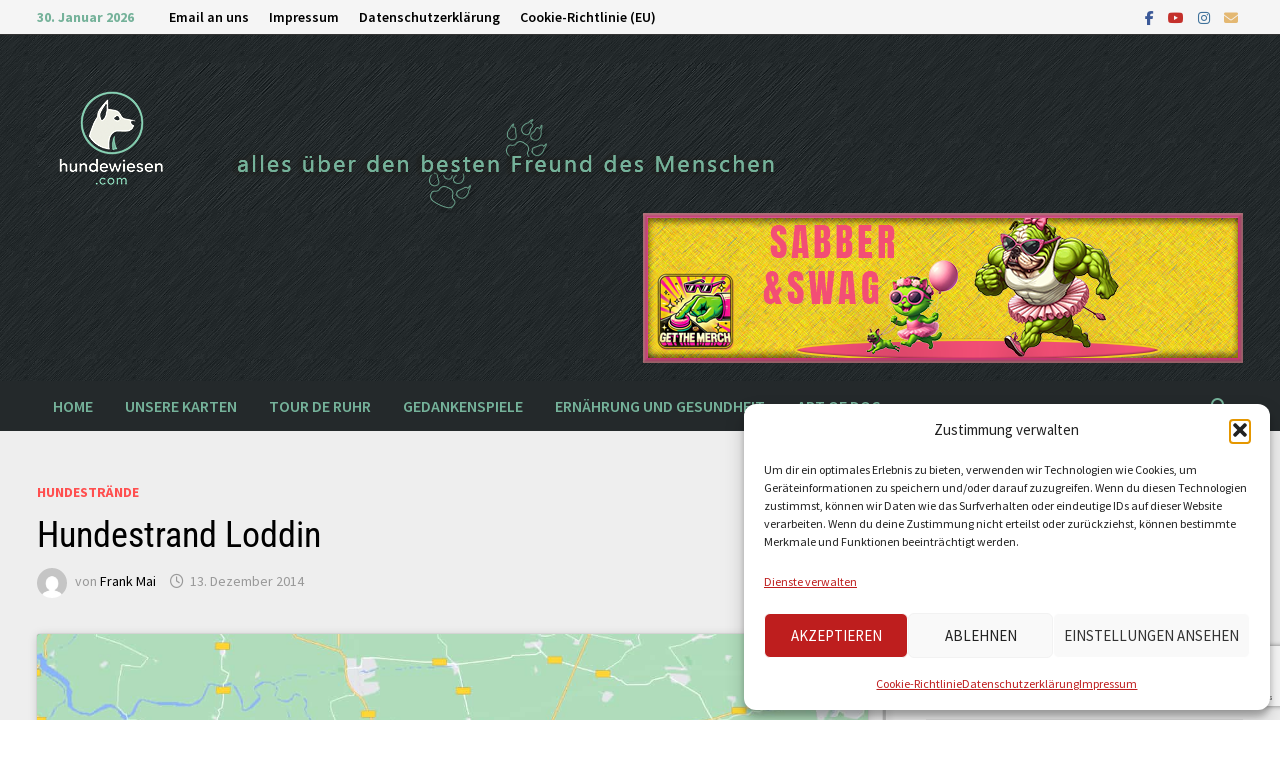

--- FILE ---
content_type: text/html; charset=UTF-8
request_url: https://hundewiesen.com/archive/3514
body_size: 38659
content:
<!doctype html>
<html lang="de">
<head><style>img.lazy{min-height:1px}</style><link href="https://hundewiesen.com/wp-content/plugins/w3-total-cache/pub/js/lazyload.min.js" as="script">
	<meta charset="UTF-8">
	<meta name="viewport" content="width=device-width, initial-scale=1">
	<link rel="profile" href="https://gmpg.org/xfn/11">

	<title>Hundestrand Loddin &#8211; hundewiesen.com</title>
<meta name='robots' content='max-image-preview:large' />
<link rel="alternate" type="application/rss+xml" title="hundewiesen.com &raquo; Feed" href="https://hundewiesen.com/feed" />
<link rel="alternate" type="application/rss+xml" title="hundewiesen.com &raquo; Kommentar-Feed" href="https://hundewiesen.com/comments/feed" />
<link rel="alternate" title="oEmbed (JSON)" type="application/json+oembed" href="https://hundewiesen.com/wp-json/oembed/1.0/embed?url=https%3A%2F%2Fhundewiesen.com%2Farchive%2F3514" />
<link rel="alternate" title="oEmbed (XML)" type="text/xml+oembed" href="https://hundewiesen.com/wp-json/oembed/1.0/embed?url=https%3A%2F%2Fhundewiesen.com%2Farchive%2F3514&#038;format=xml" />
<style id='wp-img-auto-sizes-contain-inline-css' type='text/css'>
img:is([sizes=auto i],[sizes^="auto," i]){contain-intrinsic-size:3000px 1500px}
/*# sourceURL=wp-img-auto-sizes-contain-inline-css */
</style>
<style id='wp-emoji-styles-inline-css' type='text/css'>

	img.wp-smiley, img.emoji {
		display: inline !important;
		border: none !important;
		box-shadow: none !important;
		height: 1em !important;
		width: 1em !important;
		margin: 0 0.07em !important;
		vertical-align: -0.1em !important;
		background: none !important;
		padding: 0 !important;
	}
/*# sourceURL=wp-emoji-styles-inline-css */
</style>
<style id='wp-block-library-inline-css' type='text/css'>
:root{--wp-block-synced-color:#7a00df;--wp-block-synced-color--rgb:122,0,223;--wp-bound-block-color:var(--wp-block-synced-color);--wp-editor-canvas-background:#ddd;--wp-admin-theme-color:#007cba;--wp-admin-theme-color--rgb:0,124,186;--wp-admin-theme-color-darker-10:#006ba1;--wp-admin-theme-color-darker-10--rgb:0,107,160.5;--wp-admin-theme-color-darker-20:#005a87;--wp-admin-theme-color-darker-20--rgb:0,90,135;--wp-admin-border-width-focus:2px}@media (min-resolution:192dpi){:root{--wp-admin-border-width-focus:1.5px}}.wp-element-button{cursor:pointer}:root .has-very-light-gray-background-color{background-color:#eee}:root .has-very-dark-gray-background-color{background-color:#313131}:root .has-very-light-gray-color{color:#eee}:root .has-very-dark-gray-color{color:#313131}:root .has-vivid-green-cyan-to-vivid-cyan-blue-gradient-background{background:linear-gradient(135deg,#00d084,#0693e3)}:root .has-purple-crush-gradient-background{background:linear-gradient(135deg,#34e2e4,#4721fb 50%,#ab1dfe)}:root .has-hazy-dawn-gradient-background{background:linear-gradient(135deg,#faaca8,#dad0ec)}:root .has-subdued-olive-gradient-background{background:linear-gradient(135deg,#fafae1,#67a671)}:root .has-atomic-cream-gradient-background{background:linear-gradient(135deg,#fdd79a,#004a59)}:root .has-nightshade-gradient-background{background:linear-gradient(135deg,#330968,#31cdcf)}:root .has-midnight-gradient-background{background:linear-gradient(135deg,#020381,#2874fc)}:root{--wp--preset--font-size--normal:16px;--wp--preset--font-size--huge:42px}.has-regular-font-size{font-size:1em}.has-larger-font-size{font-size:2.625em}.has-normal-font-size{font-size:var(--wp--preset--font-size--normal)}.has-huge-font-size{font-size:var(--wp--preset--font-size--huge)}.has-text-align-center{text-align:center}.has-text-align-left{text-align:left}.has-text-align-right{text-align:right}.has-fit-text{white-space:nowrap!important}#end-resizable-editor-section{display:none}.aligncenter{clear:both}.items-justified-left{justify-content:flex-start}.items-justified-center{justify-content:center}.items-justified-right{justify-content:flex-end}.items-justified-space-between{justify-content:space-between}.screen-reader-text{border:0;clip-path:inset(50%);height:1px;margin:-1px;overflow:hidden;padding:0;position:absolute;width:1px;word-wrap:normal!important}.screen-reader-text:focus{background-color:#ddd;clip-path:none;color:#444;display:block;font-size:1em;height:auto;left:5px;line-height:normal;padding:15px 23px 14px;text-decoration:none;top:5px;width:auto;z-index:100000}html :where(.has-border-color){border-style:solid}html :where([style*=border-top-color]){border-top-style:solid}html :where([style*=border-right-color]){border-right-style:solid}html :where([style*=border-bottom-color]){border-bottom-style:solid}html :where([style*=border-left-color]){border-left-style:solid}html :where([style*=border-width]){border-style:solid}html :where([style*=border-top-width]){border-top-style:solid}html :where([style*=border-right-width]){border-right-style:solid}html :where([style*=border-bottom-width]){border-bottom-style:solid}html :where([style*=border-left-width]){border-left-style:solid}html :where(img[class*=wp-image-]){height:auto;max-width:100%}:where(figure){margin:0 0 1em}html :where(.is-position-sticky){--wp-admin--admin-bar--position-offset:var(--wp-admin--admin-bar--height,0px)}@media screen and (max-width:600px){html :where(.is-position-sticky){--wp-admin--admin-bar--position-offset:0px}}

/*# sourceURL=wp-block-library-inline-css */
</style><style id='wp-block-image-inline-css' type='text/css'>
.wp-block-image>a,.wp-block-image>figure>a{display:inline-block}.wp-block-image img{box-sizing:border-box;height:auto;max-width:100%;vertical-align:bottom}@media not (prefers-reduced-motion){.wp-block-image img.hide{visibility:hidden}.wp-block-image img.show{animation:show-content-image .4s}}.wp-block-image[style*=border-radius] img,.wp-block-image[style*=border-radius]>a{border-radius:inherit}.wp-block-image.has-custom-border img{box-sizing:border-box}.wp-block-image.aligncenter{text-align:center}.wp-block-image.alignfull>a,.wp-block-image.alignwide>a{width:100%}.wp-block-image.alignfull img,.wp-block-image.alignwide img{height:auto;width:100%}.wp-block-image .aligncenter,.wp-block-image .alignleft,.wp-block-image .alignright,.wp-block-image.aligncenter,.wp-block-image.alignleft,.wp-block-image.alignright{display:table}.wp-block-image .aligncenter>figcaption,.wp-block-image .alignleft>figcaption,.wp-block-image .alignright>figcaption,.wp-block-image.aligncenter>figcaption,.wp-block-image.alignleft>figcaption,.wp-block-image.alignright>figcaption{caption-side:bottom;display:table-caption}.wp-block-image .alignleft{float:left;margin:.5em 1em .5em 0}.wp-block-image .alignright{float:right;margin:.5em 0 .5em 1em}.wp-block-image .aligncenter{margin-left:auto;margin-right:auto}.wp-block-image :where(figcaption){margin-bottom:1em;margin-top:.5em}.wp-block-image.is-style-circle-mask img{border-radius:9999px}@supports ((-webkit-mask-image:none) or (mask-image:none)) or (-webkit-mask-image:none){.wp-block-image.is-style-circle-mask img{border-radius:0;-webkit-mask-image:url('data:image/svg+xml;utf8,<svg viewBox="0 0 100 100" xmlns="http://www.w3.org/2000/svg"><circle cx="50" cy="50" r="50"/></svg>');mask-image:url('data:image/svg+xml;utf8,<svg viewBox="0 0 100 100" xmlns="http://www.w3.org/2000/svg"><circle cx="50" cy="50" r="50"/></svg>');mask-mode:alpha;-webkit-mask-position:center;mask-position:center;-webkit-mask-repeat:no-repeat;mask-repeat:no-repeat;-webkit-mask-size:contain;mask-size:contain}}:root :where(.wp-block-image.is-style-rounded img,.wp-block-image .is-style-rounded img){border-radius:9999px}.wp-block-image figure{margin:0}.wp-lightbox-container{display:flex;flex-direction:column;position:relative}.wp-lightbox-container img{cursor:zoom-in}.wp-lightbox-container img:hover+button{opacity:1}.wp-lightbox-container button{align-items:center;backdrop-filter:blur(16px) saturate(180%);background-color:#5a5a5a40;border:none;border-radius:4px;cursor:zoom-in;display:flex;height:20px;justify-content:center;opacity:0;padding:0;position:absolute;right:16px;text-align:center;top:16px;width:20px;z-index:100}@media not (prefers-reduced-motion){.wp-lightbox-container button{transition:opacity .2s ease}}.wp-lightbox-container button:focus-visible{outline:3px auto #5a5a5a40;outline:3px auto -webkit-focus-ring-color;outline-offset:3px}.wp-lightbox-container button:hover{cursor:pointer;opacity:1}.wp-lightbox-container button:focus{opacity:1}.wp-lightbox-container button:focus,.wp-lightbox-container button:hover,.wp-lightbox-container button:not(:hover):not(:active):not(.has-background){background-color:#5a5a5a40;border:none}.wp-lightbox-overlay{box-sizing:border-box;cursor:zoom-out;height:100vh;left:0;overflow:hidden;position:fixed;top:0;visibility:hidden;width:100%;z-index:100000}.wp-lightbox-overlay .close-button{align-items:center;cursor:pointer;display:flex;justify-content:center;min-height:40px;min-width:40px;padding:0;position:absolute;right:calc(env(safe-area-inset-right) + 16px);top:calc(env(safe-area-inset-top) + 16px);z-index:5000000}.wp-lightbox-overlay .close-button:focus,.wp-lightbox-overlay .close-button:hover,.wp-lightbox-overlay .close-button:not(:hover):not(:active):not(.has-background){background:none;border:none}.wp-lightbox-overlay .lightbox-image-container{height:var(--wp--lightbox-container-height);left:50%;overflow:hidden;position:absolute;top:50%;transform:translate(-50%,-50%);transform-origin:top left;width:var(--wp--lightbox-container-width);z-index:9999999999}.wp-lightbox-overlay .wp-block-image{align-items:center;box-sizing:border-box;display:flex;height:100%;justify-content:center;margin:0;position:relative;transform-origin:0 0;width:100%;z-index:3000000}.wp-lightbox-overlay .wp-block-image img{height:var(--wp--lightbox-image-height);min-height:var(--wp--lightbox-image-height);min-width:var(--wp--lightbox-image-width);width:var(--wp--lightbox-image-width)}.wp-lightbox-overlay .wp-block-image figcaption{display:none}.wp-lightbox-overlay button{background:none;border:none}.wp-lightbox-overlay .scrim{background-color:#fff;height:100%;opacity:.9;position:absolute;width:100%;z-index:2000000}.wp-lightbox-overlay.active{visibility:visible}@media not (prefers-reduced-motion){.wp-lightbox-overlay.active{animation:turn-on-visibility .25s both}.wp-lightbox-overlay.active img{animation:turn-on-visibility .35s both}.wp-lightbox-overlay.show-closing-animation:not(.active){animation:turn-off-visibility .35s both}.wp-lightbox-overlay.show-closing-animation:not(.active) img{animation:turn-off-visibility .25s both}.wp-lightbox-overlay.zoom.active{animation:none;opacity:1;visibility:visible}.wp-lightbox-overlay.zoom.active .lightbox-image-container{animation:lightbox-zoom-in .4s}.wp-lightbox-overlay.zoom.active .lightbox-image-container img{animation:none}.wp-lightbox-overlay.zoom.active .scrim{animation:turn-on-visibility .4s forwards}.wp-lightbox-overlay.zoom.show-closing-animation:not(.active){animation:none}.wp-lightbox-overlay.zoom.show-closing-animation:not(.active) .lightbox-image-container{animation:lightbox-zoom-out .4s}.wp-lightbox-overlay.zoom.show-closing-animation:not(.active) .lightbox-image-container img{animation:none}.wp-lightbox-overlay.zoom.show-closing-animation:not(.active) .scrim{animation:turn-off-visibility .4s forwards}}@keyframes show-content-image{0%{visibility:hidden}99%{visibility:hidden}to{visibility:visible}}@keyframes turn-on-visibility{0%{opacity:0}to{opacity:1}}@keyframes turn-off-visibility{0%{opacity:1;visibility:visible}99%{opacity:0;visibility:visible}to{opacity:0;visibility:hidden}}@keyframes lightbox-zoom-in{0%{transform:translate(calc((-100vw + var(--wp--lightbox-scrollbar-width))/2 + var(--wp--lightbox-initial-left-position)),calc(-50vh + var(--wp--lightbox-initial-top-position))) scale(var(--wp--lightbox-scale))}to{transform:translate(-50%,-50%) scale(1)}}@keyframes lightbox-zoom-out{0%{transform:translate(-50%,-50%) scale(1);visibility:visible}99%{visibility:visible}to{transform:translate(calc((-100vw + var(--wp--lightbox-scrollbar-width))/2 + var(--wp--lightbox-initial-left-position)),calc(-50vh + var(--wp--lightbox-initial-top-position))) scale(var(--wp--lightbox-scale));visibility:hidden}}
/*# sourceURL=https://hundewiesen.com/wp-includes/blocks/image/style.min.css */
</style>
<style id='wp-block-image-theme-inline-css' type='text/css'>
:root :where(.wp-block-image figcaption){color:#555;font-size:13px;text-align:center}.is-dark-theme :root :where(.wp-block-image figcaption){color:#ffffffa6}.wp-block-image{margin:0 0 1em}
/*# sourceURL=https://hundewiesen.com/wp-includes/blocks/image/theme.min.css */
</style>
<link rel='stylesheet' id='otter-posts-grid-style-css' href='https://hundewiesen.com/wp-content/plugins/otter-blocks/build/blocks/posts-grid/style.css?ver=1f3cd78557ad425c7930' type='text/css' media='all' />
<style id='global-styles-inline-css' type='text/css'>
:root{--wp--preset--aspect-ratio--square: 1;--wp--preset--aspect-ratio--4-3: 4/3;--wp--preset--aspect-ratio--3-4: 3/4;--wp--preset--aspect-ratio--3-2: 3/2;--wp--preset--aspect-ratio--2-3: 2/3;--wp--preset--aspect-ratio--16-9: 16/9;--wp--preset--aspect-ratio--9-16: 9/16;--wp--preset--color--black: #000000;--wp--preset--color--cyan-bluish-gray: #abb8c3;--wp--preset--color--white: #ffffff;--wp--preset--color--pale-pink: #f78da7;--wp--preset--color--vivid-red: #cf2e2e;--wp--preset--color--luminous-vivid-orange: #ff6900;--wp--preset--color--luminous-vivid-amber: #fcb900;--wp--preset--color--light-green-cyan: #7bdcb5;--wp--preset--color--vivid-green-cyan: #00d084;--wp--preset--color--pale-cyan-blue: #8ed1fc;--wp--preset--color--vivid-cyan-blue: #0693e3;--wp--preset--color--vivid-purple: #9b51e0;--wp--preset--gradient--vivid-cyan-blue-to-vivid-purple: linear-gradient(135deg,rgb(6,147,227) 0%,rgb(155,81,224) 100%);--wp--preset--gradient--light-green-cyan-to-vivid-green-cyan: linear-gradient(135deg,rgb(122,220,180) 0%,rgb(0,208,130) 100%);--wp--preset--gradient--luminous-vivid-amber-to-luminous-vivid-orange: linear-gradient(135deg,rgb(252,185,0) 0%,rgb(255,105,0) 100%);--wp--preset--gradient--luminous-vivid-orange-to-vivid-red: linear-gradient(135deg,rgb(255,105,0) 0%,rgb(207,46,46) 100%);--wp--preset--gradient--very-light-gray-to-cyan-bluish-gray: linear-gradient(135deg,rgb(238,238,238) 0%,rgb(169,184,195) 100%);--wp--preset--gradient--cool-to-warm-spectrum: linear-gradient(135deg,rgb(74,234,220) 0%,rgb(151,120,209) 20%,rgb(207,42,186) 40%,rgb(238,44,130) 60%,rgb(251,105,98) 80%,rgb(254,248,76) 100%);--wp--preset--gradient--blush-light-purple: linear-gradient(135deg,rgb(255,206,236) 0%,rgb(152,150,240) 100%);--wp--preset--gradient--blush-bordeaux: linear-gradient(135deg,rgb(254,205,165) 0%,rgb(254,45,45) 50%,rgb(107,0,62) 100%);--wp--preset--gradient--luminous-dusk: linear-gradient(135deg,rgb(255,203,112) 0%,rgb(199,81,192) 50%,rgb(65,88,208) 100%);--wp--preset--gradient--pale-ocean: linear-gradient(135deg,rgb(255,245,203) 0%,rgb(182,227,212) 50%,rgb(51,167,181) 100%);--wp--preset--gradient--electric-grass: linear-gradient(135deg,rgb(202,248,128) 0%,rgb(113,206,126) 100%);--wp--preset--gradient--midnight: linear-gradient(135deg,rgb(2,3,129) 0%,rgb(40,116,252) 100%);--wp--preset--font-size--small: 13px;--wp--preset--font-size--medium: 20px;--wp--preset--font-size--large: 36px;--wp--preset--font-size--x-large: 42px;--wp--preset--spacing--20: 0.44rem;--wp--preset--spacing--30: 0.67rem;--wp--preset--spacing--40: 1rem;--wp--preset--spacing--50: 1.5rem;--wp--preset--spacing--60: 2.25rem;--wp--preset--spacing--70: 3.38rem;--wp--preset--spacing--80: 5.06rem;--wp--preset--shadow--natural: 6px 6px 9px rgba(0, 0, 0, 0.2);--wp--preset--shadow--deep: 12px 12px 50px rgba(0, 0, 0, 0.4);--wp--preset--shadow--sharp: 6px 6px 0px rgba(0, 0, 0, 0.2);--wp--preset--shadow--outlined: 6px 6px 0px -3px rgb(255, 255, 255), 6px 6px rgb(0, 0, 0);--wp--preset--shadow--crisp: 6px 6px 0px rgb(0, 0, 0);}:where(.is-layout-flex){gap: 0.5em;}:where(.is-layout-grid){gap: 0.5em;}body .is-layout-flex{display: flex;}.is-layout-flex{flex-wrap: wrap;align-items: center;}.is-layout-flex > :is(*, div){margin: 0;}body .is-layout-grid{display: grid;}.is-layout-grid > :is(*, div){margin: 0;}:where(.wp-block-columns.is-layout-flex){gap: 2em;}:where(.wp-block-columns.is-layout-grid){gap: 2em;}:where(.wp-block-post-template.is-layout-flex){gap: 1.25em;}:where(.wp-block-post-template.is-layout-grid){gap: 1.25em;}.has-black-color{color: var(--wp--preset--color--black) !important;}.has-cyan-bluish-gray-color{color: var(--wp--preset--color--cyan-bluish-gray) !important;}.has-white-color{color: var(--wp--preset--color--white) !important;}.has-pale-pink-color{color: var(--wp--preset--color--pale-pink) !important;}.has-vivid-red-color{color: var(--wp--preset--color--vivid-red) !important;}.has-luminous-vivid-orange-color{color: var(--wp--preset--color--luminous-vivid-orange) !important;}.has-luminous-vivid-amber-color{color: var(--wp--preset--color--luminous-vivid-amber) !important;}.has-light-green-cyan-color{color: var(--wp--preset--color--light-green-cyan) !important;}.has-vivid-green-cyan-color{color: var(--wp--preset--color--vivid-green-cyan) !important;}.has-pale-cyan-blue-color{color: var(--wp--preset--color--pale-cyan-blue) !important;}.has-vivid-cyan-blue-color{color: var(--wp--preset--color--vivid-cyan-blue) !important;}.has-vivid-purple-color{color: var(--wp--preset--color--vivid-purple) !important;}.has-black-background-color{background-color: var(--wp--preset--color--black) !important;}.has-cyan-bluish-gray-background-color{background-color: var(--wp--preset--color--cyan-bluish-gray) !important;}.has-white-background-color{background-color: var(--wp--preset--color--white) !important;}.has-pale-pink-background-color{background-color: var(--wp--preset--color--pale-pink) !important;}.has-vivid-red-background-color{background-color: var(--wp--preset--color--vivid-red) !important;}.has-luminous-vivid-orange-background-color{background-color: var(--wp--preset--color--luminous-vivid-orange) !important;}.has-luminous-vivid-amber-background-color{background-color: var(--wp--preset--color--luminous-vivid-amber) !important;}.has-light-green-cyan-background-color{background-color: var(--wp--preset--color--light-green-cyan) !important;}.has-vivid-green-cyan-background-color{background-color: var(--wp--preset--color--vivid-green-cyan) !important;}.has-pale-cyan-blue-background-color{background-color: var(--wp--preset--color--pale-cyan-blue) !important;}.has-vivid-cyan-blue-background-color{background-color: var(--wp--preset--color--vivid-cyan-blue) !important;}.has-vivid-purple-background-color{background-color: var(--wp--preset--color--vivid-purple) !important;}.has-black-border-color{border-color: var(--wp--preset--color--black) !important;}.has-cyan-bluish-gray-border-color{border-color: var(--wp--preset--color--cyan-bluish-gray) !important;}.has-white-border-color{border-color: var(--wp--preset--color--white) !important;}.has-pale-pink-border-color{border-color: var(--wp--preset--color--pale-pink) !important;}.has-vivid-red-border-color{border-color: var(--wp--preset--color--vivid-red) !important;}.has-luminous-vivid-orange-border-color{border-color: var(--wp--preset--color--luminous-vivid-orange) !important;}.has-luminous-vivid-amber-border-color{border-color: var(--wp--preset--color--luminous-vivid-amber) !important;}.has-light-green-cyan-border-color{border-color: var(--wp--preset--color--light-green-cyan) !important;}.has-vivid-green-cyan-border-color{border-color: var(--wp--preset--color--vivid-green-cyan) !important;}.has-pale-cyan-blue-border-color{border-color: var(--wp--preset--color--pale-cyan-blue) !important;}.has-vivid-cyan-blue-border-color{border-color: var(--wp--preset--color--vivid-cyan-blue) !important;}.has-vivid-purple-border-color{border-color: var(--wp--preset--color--vivid-purple) !important;}.has-vivid-cyan-blue-to-vivid-purple-gradient-background{background: var(--wp--preset--gradient--vivid-cyan-blue-to-vivid-purple) !important;}.has-light-green-cyan-to-vivid-green-cyan-gradient-background{background: var(--wp--preset--gradient--light-green-cyan-to-vivid-green-cyan) !important;}.has-luminous-vivid-amber-to-luminous-vivid-orange-gradient-background{background: var(--wp--preset--gradient--luminous-vivid-amber-to-luminous-vivid-orange) !important;}.has-luminous-vivid-orange-to-vivid-red-gradient-background{background: var(--wp--preset--gradient--luminous-vivid-orange-to-vivid-red) !important;}.has-very-light-gray-to-cyan-bluish-gray-gradient-background{background: var(--wp--preset--gradient--very-light-gray-to-cyan-bluish-gray) !important;}.has-cool-to-warm-spectrum-gradient-background{background: var(--wp--preset--gradient--cool-to-warm-spectrum) !important;}.has-blush-light-purple-gradient-background{background: var(--wp--preset--gradient--blush-light-purple) !important;}.has-blush-bordeaux-gradient-background{background: var(--wp--preset--gradient--blush-bordeaux) !important;}.has-luminous-dusk-gradient-background{background: var(--wp--preset--gradient--luminous-dusk) !important;}.has-pale-ocean-gradient-background{background: var(--wp--preset--gradient--pale-ocean) !important;}.has-electric-grass-gradient-background{background: var(--wp--preset--gradient--electric-grass) !important;}.has-midnight-gradient-background{background: var(--wp--preset--gradient--midnight) !important;}.has-small-font-size{font-size: var(--wp--preset--font-size--small) !important;}.has-medium-font-size{font-size: var(--wp--preset--font-size--medium) !important;}.has-large-font-size{font-size: var(--wp--preset--font-size--large) !important;}.has-x-large-font-size{font-size: var(--wp--preset--font-size--x-large) !important;}
/*# sourceURL=global-styles-inline-css */
</style>

<style id='classic-theme-styles-inline-css' type='text/css'>
/*! This file is auto-generated */
.wp-block-button__link{color:#fff;background-color:#32373c;border-radius:9999px;box-shadow:none;text-decoration:none;padding:calc(.667em + 2px) calc(1.333em + 2px);font-size:1.125em}.wp-block-file__button{background:#32373c;color:#fff;text-decoration:none}
/*# sourceURL=/wp-includes/css/classic-themes.min.css */
</style>
<link rel='stylesheet' id='contact-form-7-css' href='https://hundewiesen.com/wp-content/plugins/contact-form-7/includes/css/styles.css?ver=6.1.4' type='text/css' media='all' />
<link rel='stylesheet' id='font-awesome-css' href='https://hundewiesen.com/wp-content/themes/bam/assets/fonts/css/all.min.css?ver=6.7.2' type='text/css' media='all' />
<style id='katzenbox-style-inline-css' type='text/css'>

    .katzenbox {
      max-width: 600px;
      margin: 3rem auto;
      padding: 1.5rem;
      background-color: #f9f9f9;
      border: 2px solid #ccc;
      border-radius: 15px;
      font-family: sans-serif;
      opacity: 0;
      transform: translateY(40px);
      transition: all 0.6s ease-out;
    }
    .katzenbox h2 { margin-top: 0; }
    .katzenbox ul { padding-left: 1.2em; }
    .katzenbox-btn {
      display: inline-block;
      background-color: #4CAF50;
      color: white;
      padding: 0.8em 1.2em;
      text-decoration: none;
      border-radius: 8px;
      font-weight: bold;
      margin-top: 10px;
    }
    .katzenbox .kontakt {
      font-size: 0.9em;
      color: #555;
      margin-top: 1em;
    }
    .katzenbox.show {
      opacity: 1;
      transform: translateY(0);
    }
  
/*# sourceURL=katzenbox-style-inline-css */
</style>
<link rel='stylesheet' id='mapsmarkerpro-css' href='https://hundewiesen.com/wp-content/plugins/maps-marker-pro/css/mapsmarkerpro.css?ver=4.31.3' type='text/css' media='all' />
<style id='mapsmarkerpro-inline-css' type='text/css'>
.maps-marker-pro.cmplz-blocked-content-container{max-height:500px}
/*# sourceURL=mapsmarkerpro-inline-css */
</style>
<link rel='stylesheet' id='cmplz-general-css' href='https://hundewiesen.com/wp-content/plugins/complianz-gdpr/assets/css/cookieblocker.min.css?ver=1765947019' type='text/css' media='all' />
<link rel='stylesheet' id='bam-style-css' href='https://hundewiesen.com/wp-content/themes/bam/style.css?ver=1.3.5' type='text/css' media='all' />
<link rel='stylesheet' id='bam-google-fonts-css' href='https://hundewiesen.com/wp-content/fonts/9f97fdc202104757e3ed976e251f7ccd.css' type='text/css' media='all' />
<link rel='stylesheet' id='ngg_trigger_buttons-css' href='https://hundewiesen.com/wp-content/plugins/nextgen-gallery/static/GalleryDisplay/trigger_buttons.css?ver=4.0.4' type='text/css' media='all' />
<link rel='stylesheet' id='fancybox-0-css' href='https://hundewiesen.com/wp-content/plugins/nextgen-gallery/static/Lightbox/fancybox/jquery.fancybox-1.3.4.css?ver=4.0.4' type='text/css' media='all' />
<link rel='stylesheet' id='fontawesome_v4_shim_style-css' href='https://hundewiesen.com/wp-content/plugins/nextgen-gallery/static/FontAwesome/css/v4-shims.min.css?ver=6.9' type='text/css' media='all' />
<link rel='stylesheet' id='fontawesome-css' href='https://hundewiesen.com/wp-content/plugins/nextgen-gallery/static/FontAwesome/css/all.min.css?ver=6.9' type='text/css' media='all' />
<link rel='stylesheet' id='ngg_basic_slideshow_style-css' href='https://hundewiesen.com/wp-content/plugins/nextgen-gallery/static/Slideshow/ngg_basic_slideshow.css?ver=4.0.4' type='text/css' media='all' />
<link rel='stylesheet' id='ngg_slick_slideshow_style-css' href='https://hundewiesen.com/wp-content/plugins/nextgen-gallery/static/Slideshow/slick/slick.css?ver=4.0.4' type='text/css' media='all' />
<link rel='stylesheet' id='ngg_slick_slideshow_theme-css' href='https://hundewiesen.com/wp-content/plugins/nextgen-gallery/static/Slideshow/slick/slick-theme.css?ver=4.0.4' type='text/css' media='all' />
<link rel='stylesheet' id='nextgen_widgets_style-css' href='https://hundewiesen.com/wp-content/plugins/nextgen-gallery/static/Widget/display.css?ver=4.0.4' type='text/css' media='all' />
<link rel='stylesheet' id='nextgen_basic_slideshow_style-css' href='https://hundewiesen.com/wp-content/plugins/nextgen-gallery/static/Slideshow/ngg_basic_slideshow.css?ver=4.0.4' type='text/css' media='all' />
<script type="text/javascript" src="https://hundewiesen.com/wp-content/plugins/google-analytics-for-wordpress/assets/js/frontend-gtag.min.js?ver=9.11.1" id="monsterinsights-frontend-script-js" async="async" data-wp-strategy="async"></script>
<script data-cfasync="false" data-wpfc-render="false" type="text/javascript" id='monsterinsights-frontend-script-js-extra'>/* <![CDATA[ */
var monsterinsights_frontend = {"js_events_tracking":"true","download_extensions":"doc,pdf,ppt,zip,xls,docx,pptx,xlsx","inbound_paths":"[{\"path\":\"\\\/go\\\/\",\"label\":\"affiliate\"},{\"path\":\"\\\/recommend\\\/\",\"label\":\"affiliate\"}]","home_url":"https:\/\/hundewiesen.com","hash_tracking":"false","v4_id":"G-L0VQ2QFNSM"};/* ]]> */
</script>
<script type="text/javascript" src="https://hundewiesen.com/wp-includes/js/jquery/jquery.min.js?ver=3.7.1" id="jquery-core-js"></script>
<script type="text/javascript" src="https://hundewiesen.com/wp-includes/js/jquery/jquery-migrate.min.js?ver=3.4.1" id="jquery-migrate-js"></script>
<script type="text/javascript" id="photocrati_ajax-js-extra">
/* <![CDATA[ */
var photocrati_ajax = {"url":"https://hundewiesen.com/index.php?photocrati_ajax=1","rest_url":"https://hundewiesen.com/wp-json/","wp_home_url":"https://hundewiesen.com","wp_site_url":"https://hundewiesen.com","wp_root_url":"https://hundewiesen.com","wp_plugins_url":"https://hundewiesen.com/wp-content/plugins","wp_content_url":"https://hundewiesen.com/wp-content","wp_includes_url":"https://hundewiesen.com/wp-includes/","ngg_param_slug":"nggallery","rest_nonce":"6093108cf5"};
//# sourceURL=photocrati_ajax-js-extra
/* ]]> */
</script>
<script type="text/javascript" src="https://hundewiesen.com/wp-content/plugins/nextgen-gallery/static/Legacy/ajax.min.js?ver=4.0.4" id="photocrati_ajax-js"></script>
<script type="text/javascript" src="https://hundewiesen.com/wp-content/plugins/nextgen-gallery/static/FontAwesome/js/v4-shims.min.js?ver=5.3.1" id="fontawesome_v4_shim-js"></script>
<script type="text/javascript" defer crossorigin="anonymous" data-auto-replace-svg="false" data-keep-original-source="false" data-search-pseudo-elements src="https://hundewiesen.com/wp-content/plugins/nextgen-gallery/static/FontAwesome/js/all.min.js?ver=5.3.1" id="fontawesome-js"></script>
<script type="text/javascript" src="https://hundewiesen.com/wp-content/plugins/nextgen-gallery/static/Slideshow/slick/slick-1.8.0-modded.js?ver=4.0.4" id="ngg_slick-js"></script>
<link rel="https://api.w.org/" href="https://hundewiesen.com/wp-json/" /><link rel="alternate" title="JSON" type="application/json" href="https://hundewiesen.com/wp-json/wp/v2/posts/3514" /><link rel="EditURI" type="application/rsd+xml" title="RSD" href="https://hundewiesen.com/xmlrpc.php?rsd" />
<meta name="generator" content="WordPress 6.9" />
<link rel="canonical" href="https://hundewiesen.com/archive/3514" />
<link rel='shortlink' href='https://hundewiesen.com/?p=3514' />
<!-- Generated by Jetpack Social -->
<meta property="og:title" content="Hundestrand Loddin">
<meta property="og:url" content="https://hundewiesen.com/archive/3514">
<meta property="og:description" content="Der Hundestrand liegt etwas versteckt hinter dem Kölpinsee im Ortsteil Loddin-Kölpinsee. Ein kleiner Parkplatz befindet sich in der Nähe des Hundestrand Loddin. Eine Fischräucherei bietet leckeren…">
<!-- / Jetpack Social -->
			<style>.cmplz-hidden {
					display: none !important;
				}</style>		<style type="text/css">
					.site-title,
			.site-description {
				position: absolute;
				clip: rect(1px, 1px, 1px, 1px);
				display: none;
			}
				</style>
		<style type="text/css" id="custom-background-css">
body.custom-background { background-image: url("https://hundewiesen.com/wp-content/uploads/hg.png"); background-position: left top; background-size: auto; background-repeat: repeat; background-attachment: fixed; }
</style>
	<link rel="icon" href="https://hundewiesen.com/wp-content/uploads/hundewiese-logo-neu-Kopie-150x150.gif" sizes="32x32" />
<link rel="icon" href="https://hundewiesen.com/wp-content/uploads/hundewiese-logo-neu-Kopie-300x300.gif" sizes="192x192" />
<link rel="apple-touch-icon" href="https://hundewiesen.com/wp-content/uploads/hundewiese-logo-neu-Kopie-300x300.gif" />
<meta name="msapplication-TileImage" content="https://hundewiesen.com/wp-content/uploads/hundewiese-logo-neu-Kopie-300x300.gif" />
		<style type="text/css" id="wp-custom-css">
			.table-clean {
  border: none;
  border-collapse: separate;
  border-spacing: 10px;
  background-color: white;
  width: 100%;
}

.table-clean td {
  width: 104px;
  text-align: center;
  border: none;
  font-size: 14px; /* Schrift 1 Stufe kleiner */
}

.post-thumbnail {
    display: none;
}

a:visited {
  color: #00aeef; /* oder jede andere Farbe */
}



/* Single-Posts: zarter 3D-Rahmen RECHTS (4px), weiche Kante, Farbe #bbb */
.single-post .site-main article{
  position: relative;
  padding-right: 18px; /* gewünscht */
}
.single-post .site-main article::after{
  content:"";
  position:absolute; top:0; right:0; bottom:0;
  width:4px;                 /* max. Dicke */
  pointer-events:none;
  /* 3D: rechts (außen) leicht schattiert, Mitte #bbb, links (innen) feine Lichtkante */
  background: linear-gradient(to left,
    rgba(0,0,0,.18) 0,
    #bbb 1px,
    #bbb 3px,
    rgba(255,255,255,.85) 100%
  );
  /* sanfter „Glow“ nach außen für weiche Kante */
  box-shadow: 4px 0 6px rgba(0,0,0,.08);
}
		</style>
		
		<style type="text/css" id="theme-custom-css">
			/* Header CSS */
                    body.boxed-layout #page {
                        max-width: 1500px;
                    }
                /* Color CSS */
                    .page-content a:hover,
                    .entry-content a:hover {
                        color: #00aeef;
                    }
                
                    button:hover,
                    input[type="button"]:hover,
                    input[type="reset"]:hover,
                    input[type="submit"]:hover,
                    .wp-block-search .wp-block-search__button:hover,
                    .bam-readmore:hover {
                        background: #24272b;
                    }
                
                    body.boxed-layout.custom-background,
                    body.boxed-layout {
                        background-color: #ffffff;
                    }
                
                    body.boxed-layout #page {
                        background: #eeeeee;
                    }
                
                    body.boxed-layout.custom-background.separate-containers,
                    body.boxed-layout.separate-containers {
                        background-color: #eeeeee;
                    }
                
                    body.boxed-layout.separate-containers .site-content {
                        background: #ffffff;
                    }
                
                    body.wide-layout.custom-background.separate-containers,
                    body.wide-layout.separate-containers {
                        background-color: #eeeeee;
                    }
                /* Header CSS */
                    .site-header,
                    .site-header.horizontal-style #site-header-inner-wrap {
                        background-image:url(https://hundewiesen.com/wp-content/uploads/hg-header.png);
                        background-position: center center;
                        background-size: cover;
                    }
                
                    .site-header {
                        border-bottom: 1px solid #eeeeee;
                    }
                
                        .site-header.default-style { background-color: #24272b; }
                    
                        .site-header.default-style .main-navigation { background: #24292b; }
                    
                        .site-header.default-style .main-navigation ul li a, .bam-search-button-icon, .menu-toggle { color: #75b29a; }
                    
                        .site-header.default-style .main-navigation ul li a:hover { color: #ffffff; }
                        .site-header.default-style .main-navigation .current_page_item > a, .site-header.default-style .main-navigation .current-menu-item > a, .site-header.default-style .main-navigation .current_page_ancestor > a, .site-header.default-style .main-navigation .current-menu-ancestor > a { color: #ffffff; }
                    
                        .site-header.default-style #site-header-inner {
                            padding-bottom: 0px;
                        }
                    /* Top Bar CSS */
                    .bam-topbar {
                        border-bottom: 1px solid #333333;
                    }
                
                    .bam-topbar {
                        color: #75b29a;
                    }
                
                    .bam-topbar a {
                        color: #000000;
                    }
                
                    .bam-topbar a:hover {
                        color: #75b29a;
                    }
                /* Footer CSS */
                    .site-info {
                        background: #222222;
                    }
                
                    .site-info a {
                        color: #eeee22;
                    }		</style>

	<link rel='stylesheet' id='mailpoet_public-css' href='https://hundewiesen.com/wp-content/plugins/mailpoet/assets/dist/css/mailpoet-public.eb66e3ab.css?ver=6.9' type='text/css' media='all' />
<link rel='stylesheet' id='otter-widgets-css' href='https://hundewiesen.com/wp-content/uploads/themeisle-gutenberg/widgets-1757852482.css?ver=3.1.4' type='text/css' media='all' />
</head>

<body data-cmplz=2 class="wp-singular post-template-default single single-post postid-3514 single-format-standard custom-background wp-custom-logo wp-embed-responsive wp-theme-bam boxed-layout right-sidebar one-container">



<div id="page" class="site">
	<a class="skip-link screen-reader-text" href="#content">Zum Inhalt springen</a>

	
<div id="topbar" class="bam-topbar clearfix">

    <div class="container">

                    <span class="bam-date">30. Januar 2026</span>
        
            <div id="top-navigation" class="top-navigation">
        <div class="menu-top-container"><ul id="top-menu" class="menu"><li id="menu-item-8885" class="menu-item menu-item-type-post_type menu-item-object-page menu-item-8885"><a href="https://hundewiesen.com/kontakt/email-an-uns">Email an uns</a></li>
<li id="menu-item-9487" class="menu-item menu-item-type-post_type menu-item-object-page menu-item-9487"><a href="https://hundewiesen.com/impressum">Impressum</a></li>
<li id="menu-item-8887" class="menu-item menu-item-type-post_type menu-item-object-page menu-item-privacy-policy menu-item-8887"><a rel="privacy-policy" href="https://hundewiesen.com/kontakt/datenschutz">Datenschutzerklärung</a></li>
<li id="menu-item-9009" class="menu-item menu-item-type-post_type menu-item-object-page menu-item-9009"><a href="https://hundewiesen.com/cookie-richtlinie-eu">Cookie-Richtlinie (EU)</a></li>
</ul></div>					
    </div>		

        
<div class="bam-topbar-social colored">

    
        
                    <span class="bam-social-icon">
                                    <a href="https://www.facebook.com/hundewiesen" class="bam-social-link facebook" target="_blank" title="Facebook">
                        <i class="fab fa-facebook-f"></i>
                    </a>
                            </span>
                
    
        
                    <span class="bam-social-icon">
                                    <a href="https://www.youtube.com/@Hundewiesen" class="bam-social-link youtube" target="_blank" title="YouTube">
                        <i class="fab fa-youtube"></i>
                    </a>
                            </span>
                
    
        
                
    
        
                
    
        
                    <span class="bam-social-icon">
                                    <a href="https://www.instagram.com/hundewiesendotcom/" class="bam-social-link instagram" target="_blank" title="Instagram">
                        <i class="fab fa-instagram"></i>
                    </a>
                            </span>
                
    
        
                
    
        
                
    
        
                
    
        
                
    
        
                
    
        
                
    
        
                
    
        
                
    
        
                
    
        
                
    
        
                
    
        
                
    
        
                
    
        
                
    
        
                
    
        
                
    
        
                
    
        
                    <span class="bam-social-icon">
                                    <a href="mailto:info@hundewiesen.com" class="bam-social-link email" target="_self" title="E-Mail">
                        <i class="fas fa-envelope"></i>
                    </a>
                            </span>
                
    
</div><!-- .bam-social-media -->
    </div>

</div>
	


<header id="masthead" class="site-header default-style">

    
    

<div id="site-header-inner" class="clearfix container left-logo">

    <div class="site-branding">
    <div class="site-branding-inner">

                    <div class="site-logo-image"><a href="https://hundewiesen.com/" class="custom-logo-link" rel="home"><img width="800" height="150" src="data:image/svg+xml,%3Csvg%20xmlns='http://www.w3.org/2000/svg'%20viewBox='0%200%20800%20150'%3E%3C/svg%3E" data-src="https://hundewiesen.com/wp-content/uploads/hundewiese-logo-neu-transparent.png" class="custom-logo lazy" alt="hundewiesen.com" decoding="async" fetchpriority="high" data-srcset="https://hundewiesen.com/wp-content/uploads/hundewiese-logo-neu-transparent.png 800w, https://hundewiesen.com/wp-content/uploads/hundewiese-logo-neu-transparent-300x56.png 300w, https://hundewiesen.com/wp-content/uploads/hundewiese-logo-neu-transparent-768x144.png 768w" data-sizes="(max-width: 800px) 100vw, 800px" /></a></div>
        
        <div class="site-branding-text">
                            <p class="site-title"><a href="https://hundewiesen.com/" rel="home">hundewiesen.com</a></p>
                                <p class="site-description">alles über den besten Freund des Menschen</p>
                    </div><!-- .site-branding-text -->

    </div><!-- .site-branding-inner -->
</div><!-- .site-branding -->
    
<div class="header-sidebar">
    <div class="header-sidebar-inner">
        <section id="block-14" class="widget widget_block widget_media_image">
<figure class="wp-block-image size-full"><a href="https://www.redbubble.com/de/people/Sabber-and-Swag/" target="_blank" rel=" noreferrer noopener"><img decoding="async" width="600" height="150" src="data:image/svg+xml,%3Csvg%20xmlns='http://www.w3.org/2000/svg'%20viewBox='0%200%20600%20150'%3E%3C/svg%3E" data-src="https://hundewiesen.com/wp-content/uploads/sabber-und-swag-banner-hw-2-1.png" alt="" class="wp-image-9314 lazy" data-srcset="https://hundewiesen.com/wp-content/uploads/sabber-und-swag-banner-hw-2-1.png 600w, https://hundewiesen.com/wp-content/uploads/sabber-und-swag-banner-hw-2-1-300x75.png 300w" data-sizes="(max-width: 600px) 100vw, 600px" /></a></figure>
</section>    </div><!-- .header-sidebar-inner -->
</div><!-- .header-sidebar -->
    
</div><!-- #site-header-inner -->



<nav id="site-navigation" class="main-navigation">

    <div id="site-navigation-inner" class="container align-left show-search">
        
        <div class="menu-hauptmenue-container"><ul id="primary-menu" class="menu"><li id="menu-item-8880" class="menu-item menu-item-type-custom menu-item-object-custom menu-item-home menu-item-8880"><a href="https://hundewiesen.com/">Home</a></li>
<li id="menu-item-8881" class="menu-item menu-item-type-custom menu-item-object-custom menu-item-8881"><a href="https://hundewiesen.com/karte/uebersichtskarte/komplette-uebersichtskarte#6/51.632/11.162">Unsere Karten</a></li>
<li id="menu-item-8882" class="menu-item menu-item-type-post_type menu-item-object-page menu-item-8882"><a href="https://hundewiesen.com/tour-de-ruhr">Tour de Ruhr</a></li>
<li id="menu-item-8883" class="menu-item menu-item-type-post_type menu-item-object-page menu-item-8883"><a href="https://hundewiesen.com/gedankenspiele">Gedankenspiele</a></li>
<li id="menu-item-8894" class="menu-item menu-item-type-post_type menu-item-object-page menu-item-8894"><a href="https://hundewiesen.com/gesundheit/ernaehrung">Ernährung und Gesundheit</a></li>
<li id="menu-item-8921" class="menu-item menu-item-type-post_type menu-item-object-page menu-item-8921"><a href="https://hundewiesen.com/art-of-dog">Art of Dog</a></li>
</ul></div><div class="bam-search-button-icon">
    <i class="fas fa-search" aria-hidden="true"></i>
</div>
<div class="bam-search-box-container">
    <div class="bam-search-box">
        <form role="search" method="get" class="search-form" action="https://hundewiesen.com/">
				<label>
					<span class="screen-reader-text">Suche nach:</span>
					<input type="search" class="search-field" placeholder="Suchen …" value="" name="s" />
				</label>
				<input type="submit" class="search-submit" value="Suchen" />
			</form>    </div><!-- th-search-box -->
</div><!-- .th-search-box-container -->

        <button class="menu-toggle" aria-controls="primary-menu" aria-expanded="false" data-toggle-target=".mobile-navigation"><i class="fas fa-bars"></i>Menü</button>
        
    </div><!-- .container -->
    
</nav><!-- #site-navigation -->
<div class="mobile-dropdown">
    <nav class="mobile-navigation">
        <div class="menu-hauptmenue-container"><ul id="primary-menu-mobile" class="menu"><li class="menu-item menu-item-type-custom menu-item-object-custom menu-item-home menu-item-8880"><a href="https://hundewiesen.com/">Home</a></li>
<li class="menu-item menu-item-type-custom menu-item-object-custom menu-item-8881"><a href="https://hundewiesen.com/karte/uebersichtskarte/komplette-uebersichtskarte#6/51.632/11.162">Unsere Karten</a></li>
<li class="menu-item menu-item-type-post_type menu-item-object-page menu-item-8882"><a href="https://hundewiesen.com/tour-de-ruhr">Tour de Ruhr</a></li>
<li class="menu-item menu-item-type-post_type menu-item-object-page menu-item-8883"><a href="https://hundewiesen.com/gedankenspiele">Gedankenspiele</a></li>
<li class="menu-item menu-item-type-post_type menu-item-object-page menu-item-8894"><a href="https://hundewiesen.com/gesundheit/ernaehrung">Ernährung und Gesundheit</a></li>
<li class="menu-item menu-item-type-post_type menu-item-object-page menu-item-8921"><a href="https://hundewiesen.com/art-of-dog">Art of Dog</a></li>
</ul></div>    </nav>
</div>

    
    			<div class="bam-header-bg"></div>
         
</header><!-- #masthead -->


	
	<div id="content" class="site-content">
		<div class="container">

	
	<div id="primary" class="content-area">

		
		<main id="main" class="site-main">

			
			
<article id="post-3514" class="bam-single-post post-3514 post type-post status-publish format-standard hentry category-hundestraende tag-hundestrand tag-loddin">

	<div class="bam-breadcrumb-wrap"></div>
	<div class="category-list">
		<span class="cat-links"><a href="https://hundewiesen.com/archive/category/hundestraende" rel="category tag">Hundestrände</a></span>	</div><!-- .category-list -->

	<header class="entry-header">
		<h1 class="entry-title">Hundestrand Loddin</h1>			<div class="entry-meta">
				<span class="byline"> <img class="author-photo lazy" alt="Frank Mai" src="data:image/svg+xml,%3Csvg%20xmlns='http://www.w3.org/2000/svg'%20viewBox='0%200%201%201'%3E%3C/svg%3E" data-src="https://secure.gravatar.com/avatar/118b8dc31f208043cf6580849c1f1b54506cd2af0ceba2a5188d4bf066077a06?s=96&#038;d=mm&#038;r=g" />von <span class="author vcard"><a class="url fn n" href="https://hundewiesen.com/archive/author/admin">Frank Mai</a></span></span><span class="posted-on"><i class="far fa-clock"></i><a href="https://hundewiesen.com/archive/3514" rel="bookmark"><time class="entry-date published updated" datetime="2014-12-13T15:00:13+01:00">13. Dezember 2014</time></a></span>			</div><!-- .entry-meta -->
			</header><!-- .entry-header -->

	
	
	
	<div class="entry-content">
				<div data-service="maps-marker-pro" data-category="marketing" data-placeholder-image="https://hundewiesen.com/wp-content/plugins/complianz-gdpr/assets/images/placeholders/google-maps-minimal-1280x920.jpg" id="maps-marker-pro-64936614" class="cmplz-placeholder-element maps-marker-pro mmp-list-below" style="width: 100%;">
			<div id="mmp-map-wrap-64936614" class="mmp-map-wrap">
								<div id="mmp-map-64936614" class="mmp-map" style="height: 400px;"></div>
							</div>
							<div id="mmp-list-64936614" class="mmp-list" style="flex-basis: 400px;"></div>
					</div>
		
<p>Der Hundestrand liegt etwas versteckt hinter dem Kölpinsee im Ortsteil Loddin-Kölpinsee. Ein kleiner Parkplatz befindet sich in der Nähe des Hundestrand Loddin. Eine Fischräucherei bietet leckeren Fisch an</p>
<p>Ein schöner Hundestrand mit feinem Sand</p>
	</div><!-- .entry-content -->

	
	<footer class="entry-footer">
			</footer><!-- .entry-footer -->

	
</article><!-- #post-3514 -->
	<nav class="navigation post-navigation" aria-label="Beiträge">
		<h2 class="screen-reader-text">Beitragsnavigation</h2>
		<div class="nav-links"><div class="nav-previous"><a href="https://hundewiesen.com/archive/3512" rel="prev"><span class="meta-nav" aria-hidden="true">Vorheriger Beitrag</span> <span class="screen-reader-text">Vorheriger Beitrag:</span> <br/><span class="post-title">Hundestrand Zempin</span></a></div><div class="nav-next"><a href="https://hundewiesen.com/archive/3516" rel="next"><span class="meta-nav" aria-hidden="true">Nächster Beitrag</span> <span class="screen-reader-text">Nächster Beitrag:</span> <br/><span class="post-title">Hundestrand Heringsdorf Bansin</span></a></div></div>
	</nav><div class="bam-authorbox clearfix">

    <div class="bam-author-img">
        <img alt='' src="data:image/svg+xml,%3Csvg%20xmlns='http://www.w3.org/2000/svg'%20viewBox='0%200%20100%20100'%3E%3C/svg%3E" data-src='https://secure.gravatar.com/avatar/118b8dc31f208043cf6580849c1f1b54506cd2af0ceba2a5188d4bf066077a06?s=100&#038;d=mm&#038;r=g' data-srcset='https://secure.gravatar.com/avatar/118b8dc31f208043cf6580849c1f1b54506cd2af0ceba2a5188d4bf066077a06?s=200&#038;d=mm&#038;r=g 2x' class='avatar avatar-100 photo lazy' height='100' width='100' decoding='async'/>    </div>

    <div class="bam-author-content">
        <h4 class="author-name">Frank Mai</h4>
        <p class="author-description"></p>
        <a class="author-posts-link" href="https://hundewiesen.com/archive/author/admin" title="Frank Mai">
            Alle Beiträge ansehen von Frank Mai &rarr;        </a>
    </div>

</div>


<div class="bam-related-posts clearfix">

    <h3 class="related-section-title">Das könnte dich auch interessieren</h3>

    <div class="related-posts-wrap">
                    <div class="related-post">
                <div class="related-post-thumbnail">
                    <a href="https://hundewiesen.com/archive/1347">
                                            </a>
                </div><!-- .related-post-thumbnail -->
                <h3 class="related-post-title">
                    <a href="https://hundewiesen.com/archive/1347" rel="bookmark" title="Hundestrand Hooksiel">
                        Hundestrand Hooksiel                    </a>
                </h3><!-- .related-post-title -->
                <div class="related-post-meta"><span class="posted-on"><i class="far fa-clock"></i><a href="https://hundewiesen.com/archive/1347" rel="bookmark"><time class="entry-date published sm-hu" datetime="2014-03-14T14:32:19+01:00">14. März 2014</time><time class="updated" datetime="2014-11-15T08:53:52+01:00">15. November 2014</time></a></span></div>
            </div><!-- .related-post -->
                    <div class="related-post">
                <div class="related-post-thumbnail">
                    <a href="https://hundewiesen.com/archive/8020">
                                            </a>
                </div><!-- .related-post-thumbnail -->
                <h3 class="related-post-title">
                    <a href="https://hundewiesen.com/archive/8020" rel="bookmark" title="Happurger See">
                        Happurger See                    </a>
                </h3><!-- .related-post-title -->
                <div class="related-post-meta"><span class="posted-on"><i class="far fa-clock"></i><a href="https://hundewiesen.com/archive/8020" rel="bookmark"><time class="entry-date published sm-hu" datetime="2019-06-14T12:20:10+01:00">14. Juni 2019</time><time class="updated" datetime="2019-06-14T12:28:38+01:00">14. Juni 2019</time></a></span></div>
            </div><!-- .related-post -->
                    <div class="related-post">
                <div class="related-post-thumbnail">
                    <a href="https://hundewiesen.com/archive/7812">
                                            </a>
                </div><!-- .related-post-thumbnail -->
                <h3 class="related-post-title">
                    <a href="https://hundewiesen.com/archive/7812" rel="bookmark" title="Auesee">
                        Auesee                    </a>
                </h3><!-- .related-post-title -->
                <div class="related-post-meta"><span class="posted-on"><i class="far fa-clock"></i><a href="https://hundewiesen.com/archive/7812" rel="bookmark"><time class="entry-date published sm-hu" datetime="2018-07-21T10:05:04+01:00">21. Juli 2018</time><time class="updated" datetime="2018-07-21T10:05:30+01:00">21. Juli 2018</time></a></span></div>
            </div><!-- .related-post -->
                    <div class="related-post">
                <div class="related-post-thumbnail">
                    <a href="https://hundewiesen.com/archive/6524">
                                            </a>
                </div><!-- .related-post-thumbnail -->
                <h3 class="related-post-title">
                    <a href="https://hundewiesen.com/archive/6524" rel="bookmark" title="Hundestrand auf Vlieland">
                        Hundestrand auf Vlieland                    </a>
                </h3><!-- .related-post-title -->
                <div class="related-post-meta"><span class="posted-on"><i class="far fa-clock"></i><a href="https://hundewiesen.com/archive/6524" rel="bookmark"><time class="entry-date published sm-hu" datetime="2016-07-17T13:34:03+01:00">17. Juli 2016</time><time class="updated" datetime="2016-07-17T13:41:56+01:00">17. Juli 2016</time></a></span></div>
            </div><!-- .related-post -->
                    <div class="related-post">
                <div class="related-post-thumbnail">
                    <a href="https://hundewiesen.com/archive/1333">
                                            </a>
                </div><!-- .related-post-thumbnail -->
                <h3 class="related-post-title">
                    <a href="https://hundewiesen.com/archive/1333" rel="bookmark" title="Hundestrand Baltrum">
                        Hundestrand Baltrum                    </a>
                </h3><!-- .related-post-title -->
                <div class="related-post-meta"><span class="posted-on"><i class="far fa-clock"></i><a href="https://hundewiesen.com/archive/1333" rel="bookmark"><time class="entry-date published sm-hu" datetime="2014-03-14T13:03:34+01:00">14. März 2014</time><time class="updated" datetime="2014-11-15T09:48:20+01:00">15. November 2014</time></a></span></div>
            </div><!-- .related-post -->
                    <div class="related-post">
                <div class="related-post-thumbnail">
                    <a href="https://hundewiesen.com/archive/1377">
                                            </a>
                </div><!-- .related-post-thumbnail -->
                <h3 class="related-post-title">
                    <a href="https://hundewiesen.com/archive/1377" rel="bookmark" title="Hundestrand Föhr">
                        Hundestrand Föhr                    </a>
                </h3><!-- .related-post-title -->
                <div class="related-post-meta"><span class="posted-on"><i class="far fa-clock"></i><a href="https://hundewiesen.com/archive/1377" rel="bookmark"><time class="entry-date published sm-hu" datetime="2014-03-15T08:42:27+01:00">15. März 2014</time><time class="updated" datetime="2014-11-14T20:24:20+01:00">14. November 2014</time></a></span></div>
            </div><!-- .related-post -->
            </div><!-- .related-post-wrap-->

</div><!-- .related-posts -->


			
		</main><!-- #main -->

		
	</div><!-- #primary -->

	


<aside id="secondary" class="widget-area">

	
	<section id="block-21" class="widget widget_block"><p>    <div class="mmp-recent-markers" id="mmp-rm-697c709010756">
        
        <div class="mmp-headline">
            <h3 class="mmp-title">Neueste Hundewiesen Marker</h3>
        </div>

                    <ul class="mmp-recent-markers-list">
                                <li class="mmp-recent-marker"  data-tip="Hundewiese Puenstorf - Stadtforst ItzehoeHundeauslaufwiese - kontrolliert ohne Leine moeglichMarkierung Nr. 25 - oestlich einer LindenalleeZugang ueber Waldparkplatz Puenstorfer StrasseHinweis: Stadtwald-Seite nennt Leinenpflicht - Ausnahme nur fuer diese Hundewiese laut PDFAusstattung: keine offiziellen AngabenPDF Waldspaziergang - Stadtseite Stadtwald">
                    <div class="mmp-topline">
                        <span class="mmp-icon">
                                                            <img class="lazy" decoding="async" src="data:image/svg+xml,%3Csvg%20xmlns='http://www.w3.org/2000/svg'%20viewBox='0%200%2024%2024'%3E%3C/svg%3E" data-src="https://hundewiesen.com/wp-content/uploads/maps-marker-pro/icons/pets.png" alt="" width="24" height="24"/>
                                                    </span>
                        <span class="mmp-city">Itzehoe</span>
                                            </div>
                    <div class="mmp-name">
                        Hundewiese Puenstorf - Stadtforst Itzehoe                    </div>
                </li>
                                <li class="mmp-recent-marker"  data-tip="Hundestrand Schwedeneck - Jellenbek/GroenwohldHundestrand - Strandabschnitt zwischen Jellenbek und GroenwohldRegeln laut offizieller Strandinformation und Strandsatzung - siehe LinksAusstattung: keine offiziellen AngabenGemeindeinfo · Strandsatzung PDF">
                    <div class="mmp-topline">
                        <span class="mmp-icon">
                                                            <img class="lazy" decoding="async" src="data:image/svg+xml,%3Csvg%20xmlns='http://www.w3.org/2000/svg'%20viewBox='0%200%2024%2024'%3E%3C/svg%3E" data-src="https://hundewiesen.com/wp-content/uploads/maps-marker-pro/icons/beach_pets.png" alt="" width="24" height="24"/>
                                                    </span>
                        <span class="mmp-city">Jellenbek/Groenwohld - Schwedeneck - Schleswig-Holstein - Deutschland</span>
                                            </div>
                    <div class="mmp-name">
                        Hundestrand Schwedeneck - Jellenbek/Groenwohld                    </div>
                </li>
                                <li class="mmp-recent-marker"  data-tip="Hundestrand Schwedeneck - SurendorfHundestrand - ausgewiesener Strandabschnitt fuer HundeRegeln laut offizieller Strandinformation und Strandsatzung - siehe LinksAusstattung: keine offiziellen AngabenGemeindeinfo · Strandsatzung PDF">
                    <div class="mmp-topline">
                        <span class="mmp-icon">
                                                            <img class="lazy" decoding="async" src="data:image/svg+xml,%3Csvg%20xmlns='http://www.w3.org/2000/svg'%20viewBox='0%200%2024%2024'%3E%3C/svg%3E" data-src="https://hundewiesen.com/wp-content/uploads/maps-marker-pro/icons/beach_pets.png" alt="" width="24" height="24"/>
                                                    </span>
                        <span class="mmp-city">Surendorf - Schwedeneck - Schleswig-Holstein - Deutschland</span>
                                            </div>
                    <div class="mmp-name">
                        Hundestrand Schwedeneck - Surendorf                    </div>
                </li>
                                <li class="mmp-recent-marker"  data-tip="Hundestrand Eckernfoerde - SuedstrandHundestrand - ausgewiesener Strandabschnitt fuer HundeRegeln laut offizieller Info - siehe Stadtseite und PDFAusstattung: keine offiziellen AngabenStadtseite · PDF/Plan">
                    <div class="mmp-topline">
                        <span class="mmp-icon">
                                                            <img class="lazy" decoding="async" src="data:image/svg+xml,%3Csvg%20xmlns='http://www.w3.org/2000/svg'%20viewBox='0%200%2024%2024'%3E%3C/svg%3E" data-src="https://hundewiesen.com/wp-content/uploads/maps-marker-pro/icons/beach_pets.png" alt="" width="24" height="24"/>
                                                    </span>
                        <span class="mmp-city">Eckernfoerde - Suedstrand - Schleswig-Holstein - Deutschland</span>
                                            </div>
                    <div class="mmp-name">
                        Hundestrand Eckernfoerde - Suedstrand                    </div>
                </li>
                                <li class="mmp-recent-marker"  data-tip="Hundeauslaufflaeche Lütjenburgeingezäunte Hundewiese - offizielle Anlage (laut Berichten)Ausstattung - begrenzte AngabenStadtseite · Zeitungs-Info">
                    <div class="mmp-topline">
                        <span class="mmp-icon">
                                                            <img class="lazy" decoding="async" src="data:image/svg+xml,%3Csvg%20xmlns='http://www.w3.org/2000/svg'%20viewBox='0%200%2024%2024'%3E%3C/svg%3E" data-src="https://hundewiesen.com/wp-content/uploads/maps-marker-pro/icons/pets.png" alt="" width="24" height="24"/>
                                                    </span>
                        <span class="mmp-city">Lutjenburg-24321</span>
                                            </div>
                    <div class="mmp-name">
                        Hundeauslaufflaeche Lütjenburg                    </div>
                </li>
                                <li class="mmp-recent-marker"  data-tip="Hundestrand Kalifornien - SchoenbergHundestrandabschnitt - Buhnenfeld 26-27Saisonale Regelung 15.03-31.10 moeglich - Deich teilweise LeinenpflichtGemeinde-Seite · Strand-Info">
                    <div class="mmp-topline">
                        <span class="mmp-icon">
                                                            <img class="lazy" decoding="async" src="data:image/svg+xml,%3Csvg%20xmlns='http://www.w3.org/2000/svg'%20viewBox='0%200%2024%2024'%3E%3C/svg%3E" data-src="https://hundewiesen.com/wp-content/uploads/maps-marker-pro/icons/beach_pets.png" alt="" width="24" height="24"/>
                                                    </span>
                        <span class="mmp-city">Kalifornien-Schoenberg-24217</span>
                                            </div>
                    <div class="mmp-name">
                        Hundestrand Kalifornien - Schoenberg                    </div>
                </li>
                                <li class="mmp-recent-marker"  data-tip="Hundestrand Laboe (hinter U-Boot)Hundestrand - saisonale Regeln moeglich - Leinenpflicht beachtenBänke-Mülleimer-Kotbeutelspender vorhanden (laut Tourismusinfo)Stadtseite · PDF-Probstei-Info">
                    <div class="mmp-topline">
                        <span class="mmp-icon">
                                                            <img class="lazy" decoding="async" src="data:image/svg+xml,%3Csvg%20xmlns='http://www.w3.org/2000/svg'%20viewBox='0%200%2024%2024'%3E%3C/svg%3E" data-src="https://hundewiesen.com/wp-content/uploads/maps-marker-pro/icons/beach_pets.png" alt="" width="24" height="24"/>
                                                    </span>
                        <span class="mmp-city">Strandstrasse-Laboe-24235</span>
                                            </div>
                    <div class="mmp-name">
                        Hundestrand Laboe (hinter U-Boot)                    </div>
                </li>
                                <li class="mmp-recent-marker"  data-tip="Hundewald Stolpeeingezäunt- kleiner HundewaldBetreuung-Verein Hundewald e.V.Mülleimer-vorhandenGemeinde-Seite · Karte-Info">
                    <div class="mmp-topline">
                        <span class="mmp-icon">
                                                            <img class="lazy" decoding="async" src="data:image/svg+xml,%3Csvg%20xmlns='http://www.w3.org/2000/svg'%20viewBox='0%200%2024%2024'%3E%3C/svg%3E" data-src="https://hundewiesen.com/wp-content/uploads/maps-marker-pro/icons/pets.png" alt="" width="24" height="24"/>
                                                    </span>
                        <span class="mmp-city">Wankendorfer-Strasse-Stolpe-24601</span>
                                            </div>
                    <div class="mmp-name">
                        Hundewald Stolpe                    </div>
                </li>
                                <li class="mmp-recent-marker"  data-tip="Postsee - Hundeauslauf (Preetz)Uferabschnitt - teils Badestelle - teilweise Leinenpflicht saisonal möglichAusstattung - keine offiziellen AngabenSeite · Commons-Photo">
                    <div class="mmp-topline">
                        <span class="mmp-icon">
                                                            <img class="lazy" decoding="async" src="data:image/svg+xml,%3Csvg%20xmlns='http://www.w3.org/2000/svg'%20viewBox='0%200%2024%2024'%3E%3C/svg%3E" data-src="https://hundewiesen.com/wp-content/uploads/maps-marker-pro/icons/pets.png" alt="" width="24" height="24"/>
                                                    </span>
                        <span class="mmp-city">Postsee-Preetz-24211</span>
                                            </div>
                    <div class="mmp-name">
                        Postsee - Hundeauslauf (Preetz)                    </div>
                </li>
                                <li class="mmp-recent-marker"  data-tip="Lanker See - Auslaufgebiet (Preetz)Uferabschnitte - nicht überall offiziell ausgewiesenkeine offiziellen Angaben-eingezäuntkeine offiziellen Angaben-Bänke-KotbeutelStadtseite · Wikipedia-Info">
                    <div class="mmp-topline">
                        <span class="mmp-icon">
                                                            <img class="lazy" decoding="async" src="data:image/svg+xml,%3Csvg%20xmlns='http://www.w3.org/2000/svg'%20viewBox='0%200%2024%2024'%3E%3C/svg%3E" data-src="https://hundewiesen.com/wp-content/uploads/maps-marker-pro/icons/pets.png" alt="" width="24" height="24"/>
                                                    </span>
                        <span class="mmp-city">Lanker-See-Preetz-24211</span>
                                            </div>
                    <div class="mmp-name">
                        Lanker See - Auslaufgebiet (Preetz)                    </div>
                </li>
                            </ul>
        
            </div>

    <style>
        .mmp-recent-markers { position: relative; }
        .mmp-recent-markers .mmp-title { margin: 0 0 .5rem 0; font-size: 1.125rem; line-height: 1.2; }
        .mmp-recent-markers .mmp-recent-markers-list { list-style: none; margin: 0; padding: 0; }
        .mmp-recent-markers .mmp-recent-marker { padding: .5rem 0; border-bottom: 1px solid rgba(0,0,0,.06); }
        .mmp-recent-markers .mmp-recent-marker:last-child { border-bottom: 0; }

        .mmp-recent-markers .mmp-topline { display: flex; align-items: center; gap: .5rem; }
        .mmp-recent-markers .mmp-icon img { display: block; width: 24px; height: 24px; border-radius: 50%; }
        .mmp-recent-markers .mmp-icon-fallback { display:inline-block; width: 24px; height: 24px; border-radius: 50%; background: #e1e5ea; }
        .mmp-recent-markers .mmp-city { font-weight: 600; }
        .mmp-recent-markers .mmp-date { margin-left: auto; opacity: .6; font-size: .875rem; }

        .mmp-recent-markers .mmp-name { margin-top: .25rem; font-size: .975rem; }
        .mmp-recent-markers .mmp-name a { text-decoration: none; }

        /* Tooltip: fixed + no pointer events */
        .mmp-recent-markers .mmp-tooltip {
            position: fixed;
            z-index: 9999;
            display: none;
            max-width: 340px;
            padding: .5rem .6rem;
            border-radius: .5rem;
            background: rgba(0,0,0,.85);
            color: #fff;
            font-size: .9rem;
            line-height: 1.2;
            box-shadow: 0 8px 24px rgba(0,0,0,.25);
            pointer-events: none;
        }

        .mmp-recent-markers .mmp-debug { background:#111; color:#c7f; padding:8px; overflow:auto; }
        .mmp-recent-markers .mmp-recent-markers-empty { opacity:.8; }
    </style>

    <script>
    (function(){
        var root = document.getElementById('mmp-rm-697c709010756');
        if (!root) return;

        var tip = document.createElement('div');
        tip.className = 'mmp-tooltip';
        tip.setAttribute('role', 'tooltip');
        root.appendChild(tip);

        var activeLi = null;

        function showTip(li, ev){
            var text = li.getAttribute('data-tip');
            if (!text) return;
            tip.textContent = text;
            tip.style.display = 'block';
            activeLi = li;
            positionTip(ev);
        }
        function hideTip(){
            tip.style.display = 'none';
            activeLi = null;
        }
        function positionTip(ev){
            if (tip.style.display !== 'block') return;
            var off = 12;
            var vw = window.innerWidth || document.documentElement.clientWidth;
            var vh = window.innerHeight || document.documentElement.clientHeight;

            // Erst nahe Maus positionieren
            var x = ev.clientX + off;
            var y = ev.clientY + off;

            // Ausmessen & an Rändern flippen
            tip.style.left = '-9999px';
            tip.style.top  = '-9999px';
            var rect = tip.getBoundingClientRect();

            if (x + rect.width + 8 > vw) { x = ev.clientX - rect.width - off; }
            if (y + rect.height + 8 > vh) { y = ev.clientY - rect.height - off; }

            tip.style.left = x + 'px';
            tip.style.top  = y + 'px';
        }

        // Stabilere Events
        root.addEventListener('mouseover', function(e){
            var li = e.target.closest('.mmp-recent-marker');
            if (!li || !root.contains(li)) return;
            if (li.dataset.tip) showTip(li, e);
        });

        root.addEventListener('mousemove', function(e){
            if (activeLi) positionTip(e);
        });

        root.addEventListener('mouseleave', function(){
            hideTip();
        });
    })();
    </script>
    </p>
</section><section id="block-26" class="widget widget_block widget_media_image">
<figure class="wp-block-image size-full" id="wp-block-themeisle-blocks-image-0a3f4472"><a href="https://www.redbubble.com/de/people/Sabber-and-Swag/" target="_blank" rel=" noreferrer noopener"><img decoding="async" width="600" height="150" src="data:image/svg+xml,%3Csvg%20xmlns='http://www.w3.org/2000/svg'%20viewBox='0%200%20600%20150'%3E%3C/svg%3E" data-src="https://hundewiesen.com/wp-content/uploads/sabber-und-swag-banner-hw-2-1.png" alt="" class="wp-image-9314 lazy" data-srcset="https://hundewiesen.com/wp-content/uploads/sabber-und-swag-banner-hw-2-1.png 600w, https://hundewiesen.com/wp-content/uploads/sabber-und-swag-banner-hw-2-1-300x75.png 300w" data-sizes="auto, (max-width: 600px) 100vw, 600px" /></a></figure>
</section><section id="slideshow-6" class="widget widget_slideshow"><h4 class="widget-title">get the merch</h4><div class="ngg_slideshow widget">
	
<div class="ngg-galleryoverview ngg-slideshow"
	id="ngg-slideshow-cdf3904bb02024c0fd1baec6275f1c5b-16160717370"
	data-gallery-id="cdf3904bb02024c0fd1baec6275f1c5b"
	style="max-width: 200px;
			max-height: 200px;
			display: none;">

	
		<a href="https://hundewiesen.com/wp-content/gallery/redbubble/redbubble-2.jpg"
			title=" "
			data-src="https://hundewiesen.com/wp-content/gallery/redbubble/redbubble-2.jpg"
			data-thumbnail="https://hundewiesen.com/wp-content/gallery/redbubble/thumbs/thumbs_redbubble-2.jpg"
			data-image-id="583"
			data-title="redbubble-2"
			data-description=" "
			class="ngg-fancybox" rel="cdf3904bb02024c0fd1baec6275f1c5b">

			<img class="lazy" data-image-id='583'
				title=" "
				alt="redbubble-2"
				src="data:image/svg+xml,%3Csvg%20xmlns='http://www.w3.org/2000/svg'%20viewBox='0%200%201%201'%3E%3C/svg%3E" data-src="https://hundewiesen.com/wp-content/gallery/redbubble/redbubble-2.jpg"
				style="max-height: 180px;"/>
		</a>

		
		<a href="https://hundewiesen.com/wp-content/gallery/redbubble/redbubble-3.jpg"
			title=" "
			data-src="https://hundewiesen.com/wp-content/gallery/redbubble/redbubble-3.jpg"
			data-thumbnail="https://hundewiesen.com/wp-content/gallery/redbubble/thumbs/thumbs_redbubble-3.jpg"
			data-image-id="584"
			data-title="redbubble-3"
			data-description=" "
			class="ngg-fancybox" rel="cdf3904bb02024c0fd1baec6275f1c5b">

			<img class="lazy" data-image-id='584'
				title=" "
				alt="redbubble-3"
				src="data:image/svg+xml,%3Csvg%20xmlns='http://www.w3.org/2000/svg'%20viewBox='0%200%201%201'%3E%3C/svg%3E" data-src="https://hundewiesen.com/wp-content/gallery/redbubble/redbubble-3.jpg"
				style="max-height: 180px;"/>
		</a>

		
		<a href="https://hundewiesen.com/wp-content/gallery/redbubble/redbubble-4.jpg"
			title=" "
			data-src="https://hundewiesen.com/wp-content/gallery/redbubble/redbubble-4.jpg"
			data-thumbnail="https://hundewiesen.com/wp-content/gallery/redbubble/thumbs/thumbs_redbubble-4.jpg"
			data-image-id="585"
			data-title="redbubble-4"
			data-description=" "
			class="ngg-fancybox" rel="cdf3904bb02024c0fd1baec6275f1c5b">

			<img class="lazy" data-image-id='585'
				title=" "
				alt="redbubble-4"
				src="data:image/svg+xml,%3Csvg%20xmlns='http://www.w3.org/2000/svg'%20viewBox='0%200%201%201'%3E%3C/svg%3E" data-src="https://hundewiesen.com/wp-content/gallery/redbubble/redbubble-4.jpg"
				style="max-height: 180px;"/>
		</a>

		
		<a href="https://hundewiesen.com/wp-content/gallery/redbubble/redbubble-1.jpg"
			title=" "
			data-src="https://hundewiesen.com/wp-content/gallery/redbubble/redbubble-1.jpg"
			data-thumbnail="https://hundewiesen.com/wp-content/gallery/redbubble/thumbs/thumbs_redbubble-1.jpg"
			data-image-id="586"
			data-title="redbubble-1"
			data-description=" "
			class="ngg-fancybox" rel="cdf3904bb02024c0fd1baec6275f1c5b">

			<img class="lazy" data-image-id='586'
				title=" "
				alt="redbubble-1"
				src="data:image/svg+xml,%3Csvg%20xmlns='http://www.w3.org/2000/svg'%20viewBox='0%200%201%201'%3E%3C/svg%3E" data-src="https://hundewiesen.com/wp-content/gallery/redbubble/redbubble-1.jpg"
				style="max-height: 180px;"/>
		</a>

		
		<a href="https://hundewiesen.com/wp-content/gallery/redbubble/redbubble-5.jpg"
			title=" "
			data-src="https://hundewiesen.com/wp-content/gallery/redbubble/redbubble-5.jpg"
			data-thumbnail="https://hundewiesen.com/wp-content/gallery/redbubble/thumbs/thumbs_redbubble-5.jpg"
			data-image-id="587"
			data-title="redbubble-5"
			data-description=" "
			class="ngg-fancybox" rel="cdf3904bb02024c0fd1baec6275f1c5b">

			<img class="lazy" data-image-id='587'
				title=" "
				alt="redbubble-5"
				src="data:image/svg+xml,%3Csvg%20xmlns='http://www.w3.org/2000/svg'%20viewBox='0%200%201%201'%3E%3C/svg%3E" data-src="https://hundewiesen.com/wp-content/gallery/redbubble/redbubble-5.jpg"
				style="max-height: 180px;"/>
		</a>

		
		<a href="https://hundewiesen.com/wp-content/gallery/redbubble/redbubble-6.jpg"
			title=" "
			data-src="https://hundewiesen.com/wp-content/gallery/redbubble/redbubble-6.jpg"
			data-thumbnail="https://hundewiesen.com/wp-content/gallery/redbubble/thumbs/thumbs_redbubble-6.jpg"
			data-image-id="588"
			data-title="redbubble-6"
			data-description=" "
			class="ngg-fancybox" rel="cdf3904bb02024c0fd1baec6275f1c5b">

			<img class="lazy" data-image-id='588'
				title=" "
				alt="redbubble-6"
				src="data:image/svg+xml,%3Csvg%20xmlns='http://www.w3.org/2000/svg'%20viewBox='0%200%201%201'%3E%3C/svg%3E" data-src="https://hundewiesen.com/wp-content/gallery/redbubble/redbubble-6.jpg"
				style="max-height: 180px;"/>
		</a>

		
		<a href="https://hundewiesen.com/wp-content/gallery/redbubble/redbubble-9.jpg"
			title=" "
			data-src="https://hundewiesen.com/wp-content/gallery/redbubble/redbubble-9.jpg"
			data-thumbnail="https://hundewiesen.com/wp-content/gallery/redbubble/thumbs/thumbs_redbubble-9.jpg"
			data-image-id="589"
			data-title="redbubble-9"
			data-description=" "
			class="ngg-fancybox" rel="cdf3904bb02024c0fd1baec6275f1c5b">

			<img class="lazy" data-image-id='589'
				title=" "
				alt="redbubble-9"
				src="data:image/svg+xml,%3Csvg%20xmlns='http://www.w3.org/2000/svg'%20viewBox='0%200%201%201'%3E%3C/svg%3E" data-src="https://hundewiesen.com/wp-content/gallery/redbubble/redbubble-9.jpg"
				style="max-height: 180px;"/>
		</a>

		
		<a href="https://hundewiesen.com/wp-content/gallery/redbubble/redbubble-7.jpg"
			title=" "
			data-src="https://hundewiesen.com/wp-content/gallery/redbubble/redbubble-7.jpg"
			data-thumbnail="https://hundewiesen.com/wp-content/gallery/redbubble/thumbs/thumbs_redbubble-7.jpg"
			data-image-id="590"
			data-title="redbubble-7"
			data-description=" "
			class="ngg-fancybox" rel="cdf3904bb02024c0fd1baec6275f1c5b">

			<img class="lazy" data-image-id='590'
				title=" "
				alt="redbubble-7"
				src="data:image/svg+xml,%3Csvg%20xmlns='http://www.w3.org/2000/svg'%20viewBox='0%200%201%201'%3E%3C/svg%3E" data-src="https://hundewiesen.com/wp-content/gallery/redbubble/redbubble-7.jpg"
				style="max-height: 180px;"/>
		</a>

		
		<a href="https://hundewiesen.com/wp-content/gallery/redbubble/redbubble-8.jpg"
			title=" "
			data-src="https://hundewiesen.com/wp-content/gallery/redbubble/redbubble-8.jpg"
			data-thumbnail="https://hundewiesen.com/wp-content/gallery/redbubble/thumbs/thumbs_redbubble-8.jpg"
			data-image-id="591"
			data-title="redbubble-8"
			data-description=" "
			class="ngg-fancybox" rel="cdf3904bb02024c0fd1baec6275f1c5b">

			<img class="lazy" data-image-id='591'
				title=" "
				alt="redbubble-8"
				src="data:image/svg+xml,%3Csvg%20xmlns='http://www.w3.org/2000/svg'%20viewBox='0%200%201%201'%3E%3C/svg%3E" data-src="https://hundewiesen.com/wp-content/gallery/redbubble/redbubble-8.jpg"
				style="max-height: 180px;"/>
		</a>

		
		<a href="https://hundewiesen.com/wp-content/gallery/redbubble/redbubble-10.jpg"
			title=" "
			data-src="https://hundewiesen.com/wp-content/gallery/redbubble/redbubble-10.jpg"
			data-thumbnail="https://hundewiesen.com/wp-content/gallery/redbubble/thumbs/thumbs_redbubble-10.jpg"
			data-image-id="592"
			data-title="redbubble-10"
			data-description=" "
			class="ngg-fancybox" rel="cdf3904bb02024c0fd1baec6275f1c5b">

			<img class="lazy" data-image-id='592'
				title=" "
				alt="redbubble-10"
				src="data:image/svg+xml,%3Csvg%20xmlns='http://www.w3.org/2000/svg'%20viewBox='0%200%201%201'%3E%3C/svg%3E" data-src="https://hundewiesen.com/wp-content/gallery/redbubble/redbubble-10.jpg"
				style="max-height: 180px;"/>
		</a>

		
		<a href="https://hundewiesen.com/wp-content/gallery/redbubble/redbubble-11.jpg"
			title=""
			data-src="https://hundewiesen.com/wp-content/gallery/redbubble/redbubble-11.jpg"
			data-thumbnail="https://hundewiesen.com/wp-content/gallery/redbubble/thumbs/thumbs_redbubble-11.jpg"
			data-image-id="593"
			data-title="redbubble-11"
			data-description=""
			class="ngg-fancybox" rel="cdf3904bb02024c0fd1baec6275f1c5b">

			<img class="lazy" data-image-id='593'
				title=""
				alt="redbubble-11"
				src="data:image/svg+xml,%3Csvg%20xmlns='http://www.w3.org/2000/svg'%20viewBox='0%200%201%201'%3E%3C/svg%3E" data-src="https://hundewiesen.com/wp-content/gallery/redbubble/redbubble-11.jpg"
				style="max-height: 180px;"/>
		</a>

		
		<a href="https://hundewiesen.com/wp-content/gallery/redbubble/redbubble-12.jpg"
			title=""
			data-src="https://hundewiesen.com/wp-content/gallery/redbubble/redbubble-12.jpg"
			data-thumbnail="https://hundewiesen.com/wp-content/gallery/redbubble/thumbs/thumbs_redbubble-12.jpg"
			data-image-id="594"
			data-title="redbubble-12"
			data-description=""
			class="ngg-fancybox" rel="cdf3904bb02024c0fd1baec6275f1c5b">

			<img class="lazy" data-image-id='594'
				title=""
				alt="redbubble-12"
				src="data:image/svg+xml,%3Csvg%20xmlns='http://www.w3.org/2000/svg'%20viewBox='0%200%201%201'%3E%3C/svg%3E" data-src="https://hundewiesen.com/wp-content/gallery/redbubble/redbubble-12.jpg"
				style="max-height: 180px;"/>
		</a>

		
		<a href="https://hundewiesen.com/wp-content/gallery/redbubble/redbubble-13.jpg"
			title=""
			data-src="https://hundewiesen.com/wp-content/gallery/redbubble/redbubble-13.jpg"
			data-thumbnail="https://hundewiesen.com/wp-content/gallery/redbubble/thumbs/thumbs_redbubble-13.jpg"
			data-image-id="595"
			data-title="redbubble-13"
			data-description=""
			class="ngg-fancybox" rel="cdf3904bb02024c0fd1baec6275f1c5b">

			<img class="lazy" data-image-id='595'
				title=""
				alt="redbubble-13"
				src="data:image/svg+xml,%3Csvg%20xmlns='http://www.w3.org/2000/svg'%20viewBox='0%200%201%201'%3E%3C/svg%3E" data-src="https://hundewiesen.com/wp-content/gallery/redbubble/redbubble-13.jpg"
				style="max-height: 180px;"/>
		</a>

		
		<a href="https://hundewiesen.com/wp-content/gallery/redbubble/redbubble-15.jpg"
			title=""
			data-src="https://hundewiesen.com/wp-content/gallery/redbubble/redbubble-15.jpg"
			data-thumbnail="https://hundewiesen.com/wp-content/gallery/redbubble/thumbs/thumbs_redbubble-15.jpg"
			data-image-id="596"
			data-title="redbubble-15"
			data-description=""
			class="ngg-fancybox" rel="cdf3904bb02024c0fd1baec6275f1c5b">

			<img class="lazy" data-image-id='596'
				title=""
				alt="redbubble-15"
				src="data:image/svg+xml,%3Csvg%20xmlns='http://www.w3.org/2000/svg'%20viewBox='0%200%201%201'%3E%3C/svg%3E" data-src="https://hundewiesen.com/wp-content/gallery/redbubble/redbubble-15.jpg"
				style="max-height: 180px;"/>
		</a>

		
		<a href="https://hundewiesen.com/wp-content/gallery/redbubble/redbubble-16.jpg"
			title=""
			data-src="https://hundewiesen.com/wp-content/gallery/redbubble/redbubble-16.jpg"
			data-thumbnail="https://hundewiesen.com/wp-content/gallery/redbubble/thumbs/thumbs_redbubble-16.jpg"
			data-image-id="597"
			data-title="redbubble-16"
			data-description=""
			class="ngg-fancybox" rel="cdf3904bb02024c0fd1baec6275f1c5b">

			<img class="lazy" data-image-id='597'
				title=""
				alt="redbubble-16"
				src="data:image/svg+xml,%3Csvg%20xmlns='http://www.w3.org/2000/svg'%20viewBox='0%200%201%201'%3E%3C/svg%3E" data-src="https://hundewiesen.com/wp-content/gallery/redbubble/redbubble-16.jpg"
				style="max-height: 180px;"/>
		</a>

		
		<a href="https://hundewiesen.com/wp-content/gallery/redbubble/redbubble-14.jpg"
			title=""
			data-src="https://hundewiesen.com/wp-content/gallery/redbubble/redbubble-14.jpg"
			data-thumbnail="https://hundewiesen.com/wp-content/gallery/redbubble/thumbs/thumbs_redbubble-14.jpg"
			data-image-id="598"
			data-title="redbubble-14"
			data-description=""
			class="ngg-fancybox" rel="cdf3904bb02024c0fd1baec6275f1c5b">

			<img class="lazy" data-image-id='598'
				title=""
				alt="redbubble-14"
				src="data:image/svg+xml,%3Csvg%20xmlns='http://www.w3.org/2000/svg'%20viewBox='0%200%201%201'%3E%3C/svg%3E" data-src="https://hundewiesen.com/wp-content/gallery/redbubble/redbubble-14.jpg"
				style="max-height: 180px;"/>
		</a>

		
		<a href="https://hundewiesen.com/wp-content/gallery/redbubble/redbubble-18.jpg"
			title=""
			data-src="https://hundewiesen.com/wp-content/gallery/redbubble/redbubble-18.jpg"
			data-thumbnail="https://hundewiesen.com/wp-content/gallery/redbubble/thumbs/thumbs_redbubble-18.jpg"
			data-image-id="599"
			data-title="redbubble-18"
			data-description=""
			class="ngg-fancybox" rel="cdf3904bb02024c0fd1baec6275f1c5b">

			<img class="lazy" data-image-id='599'
				title=""
				alt="redbubble-18"
				src="data:image/svg+xml,%3Csvg%20xmlns='http://www.w3.org/2000/svg'%20viewBox='0%200%201%201'%3E%3C/svg%3E" data-src="https://hundewiesen.com/wp-content/gallery/redbubble/redbubble-18.jpg"
				style="max-height: 180px;"/>
		</a>

		
		<a href="https://hundewiesen.com/wp-content/gallery/redbubble/redbubble-19.jpg"
			title=""
			data-src="https://hundewiesen.com/wp-content/gallery/redbubble/redbubble-19.jpg"
			data-thumbnail="https://hundewiesen.com/wp-content/gallery/redbubble/thumbs/thumbs_redbubble-19.jpg"
			data-image-id="600"
			data-title="redbubble-19"
			data-description=""
			class="ngg-fancybox" rel="cdf3904bb02024c0fd1baec6275f1c5b">

			<img class="lazy" data-image-id='600'
				title=""
				alt="redbubble-19"
				src="data:image/svg+xml,%3Csvg%20xmlns='http://www.w3.org/2000/svg'%20viewBox='0%200%201%201'%3E%3C/svg%3E" data-src="https://hundewiesen.com/wp-content/gallery/redbubble/redbubble-19.jpg"
				style="max-height: 180px;"/>
		</a>

		
		<a href="https://hundewiesen.com/wp-content/gallery/redbubble/redbubble-20.jpg"
			title=""
			data-src="https://hundewiesen.com/wp-content/gallery/redbubble/redbubble-20.jpg"
			data-thumbnail="https://hundewiesen.com/wp-content/gallery/redbubble/thumbs/thumbs_redbubble-20.jpg"
			data-image-id="601"
			data-title="redbubble-20"
			data-description=""
			class="ngg-fancybox" rel="cdf3904bb02024c0fd1baec6275f1c5b">

			<img class="lazy" data-image-id='601'
				title=""
				alt="redbubble-20"
				src="data:image/svg+xml,%3Csvg%20xmlns='http://www.w3.org/2000/svg'%20viewBox='0%200%201%201'%3E%3C/svg%3E" data-src="https://hundewiesen.com/wp-content/gallery/redbubble/redbubble-20.jpg"
				style="max-height: 180px;"/>
		</a>

		
		<a href="https://hundewiesen.com/wp-content/gallery/redbubble/redbubble-21.jpg"
			title=""
			data-src="https://hundewiesen.com/wp-content/gallery/redbubble/redbubble-21.jpg"
			data-thumbnail="https://hundewiesen.com/wp-content/gallery/redbubble/thumbs/thumbs_redbubble-21.jpg"
			data-image-id="602"
			data-title="redbubble-21"
			data-description=""
			class="ngg-fancybox" rel="cdf3904bb02024c0fd1baec6275f1c5b">

			<img class="lazy" data-image-id='602'
				title=""
				alt="redbubble-21"
				src="data:image/svg+xml,%3Csvg%20xmlns='http://www.w3.org/2000/svg'%20viewBox='0%200%201%201'%3E%3C/svg%3E" data-src="https://hundewiesen.com/wp-content/gallery/redbubble/redbubble-21.jpg"
				style="max-height: 180px;"/>
		</a>

		
		<a href="https://hundewiesen.com/wp-content/gallery/redbubble/redbubble-22.jpg"
			title=""
			data-src="https://hundewiesen.com/wp-content/gallery/redbubble/redbubble-22.jpg"
			data-thumbnail="https://hundewiesen.com/wp-content/gallery/redbubble/thumbs/thumbs_redbubble-22.jpg"
			data-image-id="603"
			data-title="redbubble-22"
			data-description=""
			class="ngg-fancybox" rel="cdf3904bb02024c0fd1baec6275f1c5b">

			<img class="lazy" data-image-id='603'
				title=""
				alt="redbubble-22"
				src="data:image/svg+xml,%3Csvg%20xmlns='http://www.w3.org/2000/svg'%20viewBox='0%200%201%201'%3E%3C/svg%3E" data-src="https://hundewiesen.com/wp-content/gallery/redbubble/redbubble-22.jpg"
				style="max-height: 180px;"/>
		</a>

		
		<a href="https://hundewiesen.com/wp-content/gallery/redbubble/redbubble-23.jpg"
			title=""
			data-src="https://hundewiesen.com/wp-content/gallery/redbubble/redbubble-23.jpg"
			data-thumbnail="https://hundewiesen.com/wp-content/gallery/redbubble/thumbs/thumbs_redbubble-23.jpg"
			data-image-id="604"
			data-title="redbubble-23"
			data-description=""
			class="ngg-fancybox" rel="cdf3904bb02024c0fd1baec6275f1c5b">

			<img class="lazy" data-image-id='604'
				title=""
				alt="redbubble-23"
				src="data:image/svg+xml,%3Csvg%20xmlns='http://www.w3.org/2000/svg'%20viewBox='0%200%201%201'%3E%3C/svg%3E" data-src="https://hundewiesen.com/wp-content/gallery/redbubble/redbubble-23.jpg"
				style="max-height: 180px;"/>
		</a>

		
		<a href="https://hundewiesen.com/wp-content/gallery/redbubble/redbubble-17.jpg"
			title=""
			data-src="https://hundewiesen.com/wp-content/gallery/redbubble/redbubble-17.jpg"
			data-thumbnail="https://hundewiesen.com/wp-content/gallery/redbubble/thumbs/thumbs_redbubble-17.jpg"
			data-image-id="605"
			data-title="redbubble-17"
			data-description=""
			class="ngg-fancybox" rel="cdf3904bb02024c0fd1baec6275f1c5b">

			<img class="lazy" data-image-id='605'
				title=""
				alt="redbubble-17"
				src="data:image/svg+xml,%3Csvg%20xmlns='http://www.w3.org/2000/svg'%20viewBox='0%200%201%201'%3E%3C/svg%3E" data-src="https://hundewiesen.com/wp-content/gallery/redbubble/redbubble-17.jpg"
				style="max-height: 180px;"/>
		</a>

		
		<a href="https://hundewiesen.com/wp-content/gallery/redbubble/redbubble-24.jpg"
			title=""
			data-src="https://hundewiesen.com/wp-content/gallery/redbubble/redbubble-24.jpg"
			data-thumbnail="https://hundewiesen.com/wp-content/gallery/redbubble/thumbs/thumbs_redbubble-24.jpg"
			data-image-id="606"
			data-title="redbubble-24"
			data-description=""
			class="ngg-fancybox" rel="cdf3904bb02024c0fd1baec6275f1c5b">

			<img class="lazy" data-image-id='606'
				title=""
				alt="redbubble-24"
				src="data:image/svg+xml,%3Csvg%20xmlns='http://www.w3.org/2000/svg'%20viewBox='0%200%201%201'%3E%3C/svg%3E" data-src="https://hundewiesen.com/wp-content/gallery/redbubble/redbubble-24.jpg"
				style="max-height: 180px;"/>
		</a>

		
		<a href="https://hundewiesen.com/wp-content/gallery/redbubble/redbubble-25.jpg"
			title=""
			data-src="https://hundewiesen.com/wp-content/gallery/redbubble/redbubble-25.jpg"
			data-thumbnail="https://hundewiesen.com/wp-content/gallery/redbubble/thumbs/thumbs_redbubble-25.jpg"
			data-image-id="607"
			data-title="redbubble-25"
			data-description=""
			class="ngg-fancybox" rel="cdf3904bb02024c0fd1baec6275f1c5b">

			<img class="lazy" data-image-id='607'
				title=""
				alt="redbubble-25"
				src="data:image/svg+xml,%3Csvg%20xmlns='http://www.w3.org/2000/svg'%20viewBox='0%200%201%201'%3E%3C/svg%3E" data-src="https://hundewiesen.com/wp-content/gallery/redbubble/redbubble-25.jpg"
				style="max-height: 180px;"/>
		</a>

		
		<a href="https://hundewiesen.com/wp-content/gallery/redbubble/redbubble-26.jpg"
			title=""
			data-src="https://hundewiesen.com/wp-content/gallery/redbubble/redbubble-26.jpg"
			data-thumbnail="https://hundewiesen.com/wp-content/gallery/redbubble/thumbs/thumbs_redbubble-26.jpg"
			data-image-id="608"
			data-title="redbubble-26"
			data-description=""
			class="ngg-fancybox" rel="cdf3904bb02024c0fd1baec6275f1c5b">

			<img class="lazy" data-image-id='608'
				title=""
				alt="redbubble-26"
				src="data:image/svg+xml,%3Csvg%20xmlns='http://www.w3.org/2000/svg'%20viewBox='0%200%201%201'%3E%3C/svg%3E" data-src="https://hundewiesen.com/wp-content/gallery/redbubble/redbubble-26.jpg"
				style="max-height: 180px;"/>
		</a>

		
		<a href="https://hundewiesen.com/wp-content/gallery/redbubble/redbubble-27.jpg"
			title=""
			data-src="https://hundewiesen.com/wp-content/gallery/redbubble/redbubble-27.jpg"
			data-thumbnail="https://hundewiesen.com/wp-content/gallery/redbubble/thumbs/thumbs_redbubble-27.jpg"
			data-image-id="609"
			data-title="redbubble-27"
			data-description=""
			class="ngg-fancybox" rel="cdf3904bb02024c0fd1baec6275f1c5b">

			<img class="lazy" data-image-id='609'
				title=""
				alt="redbubble-27"
				src="data:image/svg+xml,%3Csvg%20xmlns='http://www.w3.org/2000/svg'%20viewBox='0%200%201%201'%3E%3C/svg%3E" data-src="https://hundewiesen.com/wp-content/gallery/redbubble/redbubble-27.jpg"
				style="max-height: 180px;"/>
		</a>

		
		<a href="https://hundewiesen.com/wp-content/gallery/redbubble/redbubble-29.jpg"
			title=""
			data-src="https://hundewiesen.com/wp-content/gallery/redbubble/redbubble-29.jpg"
			data-thumbnail="https://hundewiesen.com/wp-content/gallery/redbubble/thumbs/thumbs_redbubble-29.jpg"
			data-image-id="610"
			data-title="redbubble-29"
			data-description=""
			class="ngg-fancybox" rel="cdf3904bb02024c0fd1baec6275f1c5b">

			<img class="lazy" data-image-id='610'
				title=""
				alt="redbubble-29"
				src="data:image/svg+xml,%3Csvg%20xmlns='http://www.w3.org/2000/svg'%20viewBox='0%200%201%201'%3E%3C/svg%3E" data-src="https://hundewiesen.com/wp-content/gallery/redbubble/redbubble-29.jpg"
				style="max-height: 180px;"/>
		</a>

		
		<a href="https://hundewiesen.com/wp-content/gallery/redbubble/redbubble-30.jpg"
			title=""
			data-src="https://hundewiesen.com/wp-content/gallery/redbubble/redbubble-30.jpg"
			data-thumbnail="https://hundewiesen.com/wp-content/gallery/redbubble/thumbs/thumbs_redbubble-30.jpg"
			data-image-id="611"
			data-title="redbubble-30"
			data-description=""
			class="ngg-fancybox" rel="cdf3904bb02024c0fd1baec6275f1c5b">

			<img class="lazy" data-image-id='611'
				title=""
				alt="redbubble-30"
				src="data:image/svg+xml,%3Csvg%20xmlns='http://www.w3.org/2000/svg'%20viewBox='0%200%201%201'%3E%3C/svg%3E" data-src="https://hundewiesen.com/wp-content/gallery/redbubble/redbubble-30.jpg"
				style="max-height: 180px;"/>
		</a>

		
		<a href="https://hundewiesen.com/wp-content/gallery/redbubble/redbubble-32.jpg"
			title=""
			data-src="https://hundewiesen.com/wp-content/gallery/redbubble/redbubble-32.jpg"
			data-thumbnail="https://hundewiesen.com/wp-content/gallery/redbubble/thumbs/thumbs_redbubble-32.jpg"
			data-image-id="612"
			data-title="redbubble-32"
			data-description=""
			class="ngg-fancybox" rel="cdf3904bb02024c0fd1baec6275f1c5b">

			<img class="lazy" data-image-id='612'
				title=""
				alt="redbubble-32"
				src="data:image/svg+xml,%3Csvg%20xmlns='http://www.w3.org/2000/svg'%20viewBox='0%200%201%201'%3E%3C/svg%3E" data-src="https://hundewiesen.com/wp-content/gallery/redbubble/redbubble-32.jpg"
				style="max-height: 180px;"/>
		</a>

		
		<a href="https://hundewiesen.com/wp-content/gallery/redbubble/redbubble-31.jpg"
			title=""
			data-src="https://hundewiesen.com/wp-content/gallery/redbubble/redbubble-31.jpg"
			data-thumbnail="https://hundewiesen.com/wp-content/gallery/redbubble/thumbs/thumbs_redbubble-31.jpg"
			data-image-id="613"
			data-title="redbubble-31"
			data-description=""
			class="ngg-fancybox" rel="cdf3904bb02024c0fd1baec6275f1c5b">

			<img class="lazy" data-image-id='613'
				title=""
				alt="redbubble-31"
				src="data:image/svg+xml,%3Csvg%20xmlns='http://www.w3.org/2000/svg'%20viewBox='0%200%201%201'%3E%3C/svg%3E" data-src="https://hundewiesen.com/wp-content/gallery/redbubble/redbubble-31.jpg"
				style="max-height: 180px;"/>
		</a>

		
		<a href="https://hundewiesen.com/wp-content/gallery/redbubble/redbubble-28.jpg"
			title=""
			data-src="https://hundewiesen.com/wp-content/gallery/redbubble/redbubble-28.jpg"
			data-thumbnail="https://hundewiesen.com/wp-content/gallery/redbubble/thumbs/thumbs_redbubble-28.jpg"
			data-image-id="614"
			data-title="redbubble-28"
			data-description=""
			class="ngg-fancybox" rel="cdf3904bb02024c0fd1baec6275f1c5b">

			<img class="lazy" data-image-id='614'
				title=""
				alt="redbubble-28"
				src="data:image/svg+xml,%3Csvg%20xmlns='http://www.w3.org/2000/svg'%20viewBox='0%200%201%201'%3E%3C/svg%3E" data-src="https://hundewiesen.com/wp-content/gallery/redbubble/redbubble-28.jpg"
				style="max-height: 180px;"/>
		</a>

		
		<a href="https://hundewiesen.com/wp-content/gallery/redbubble/redbubble-34.jpg"
			title=""
			data-src="https://hundewiesen.com/wp-content/gallery/redbubble/redbubble-34.jpg"
			data-thumbnail="https://hundewiesen.com/wp-content/gallery/redbubble/thumbs/thumbs_redbubble-34.jpg"
			data-image-id="615"
			data-title="redbubble-34"
			data-description=""
			class="ngg-fancybox" rel="cdf3904bb02024c0fd1baec6275f1c5b">

			<img class="lazy" data-image-id='615'
				title=""
				alt="redbubble-34"
				src="data:image/svg+xml,%3Csvg%20xmlns='http://www.w3.org/2000/svg'%20viewBox='0%200%201%201'%3E%3C/svg%3E" data-src="https://hundewiesen.com/wp-content/gallery/redbubble/redbubble-34.jpg"
				style="max-height: 180px;"/>
		</a>

		
		<a href="https://hundewiesen.com/wp-content/gallery/redbubble/redbubble-33.jpg"
			title=""
			data-src="https://hundewiesen.com/wp-content/gallery/redbubble/redbubble-33.jpg"
			data-thumbnail="https://hundewiesen.com/wp-content/gallery/redbubble/thumbs/thumbs_redbubble-33.jpg"
			data-image-id="616"
			data-title="redbubble-33"
			data-description=""
			class="ngg-fancybox" rel="cdf3904bb02024c0fd1baec6275f1c5b">

			<img class="lazy" data-image-id='616'
				title=""
				alt="redbubble-33"
				src="data:image/svg+xml,%3Csvg%20xmlns='http://www.w3.org/2000/svg'%20viewBox='0%200%201%201'%3E%3C/svg%3E" data-src="https://hundewiesen.com/wp-content/gallery/redbubble/redbubble-33.jpg"
				style="max-height: 180px;"/>
		</a>

		
		<a href="https://hundewiesen.com/wp-content/gallery/redbubble/redbubble-36.jpg"
			title=""
			data-src="https://hundewiesen.com/wp-content/gallery/redbubble/redbubble-36.jpg"
			data-thumbnail="https://hundewiesen.com/wp-content/gallery/redbubble/thumbs/thumbs_redbubble-36.jpg"
			data-image-id="617"
			data-title="redbubble-36"
			data-description=""
			class="ngg-fancybox" rel="cdf3904bb02024c0fd1baec6275f1c5b">

			<img class="lazy" data-image-id='617'
				title=""
				alt="redbubble-36"
				src="data:image/svg+xml,%3Csvg%20xmlns='http://www.w3.org/2000/svg'%20viewBox='0%200%201%201'%3E%3C/svg%3E" data-src="https://hundewiesen.com/wp-content/gallery/redbubble/redbubble-36.jpg"
				style="max-height: 180px;"/>
		</a>

		
		<a href="https://hundewiesen.com/wp-content/gallery/redbubble/redbubble-35.jpg"
			title=""
			data-src="https://hundewiesen.com/wp-content/gallery/redbubble/redbubble-35.jpg"
			data-thumbnail="https://hundewiesen.com/wp-content/gallery/redbubble/thumbs/thumbs_redbubble-35.jpg"
			data-image-id="618"
			data-title="redbubble-35"
			data-description=""
			class="ngg-fancybox" rel="cdf3904bb02024c0fd1baec6275f1c5b">

			<img class="lazy" data-image-id='618'
				title=""
				alt="redbubble-35"
				src="data:image/svg+xml,%3Csvg%20xmlns='http://www.w3.org/2000/svg'%20viewBox='0%200%201%201'%3E%3C/svg%3E" data-src="https://hundewiesen.com/wp-content/gallery/redbubble/redbubble-35.jpg"
				style="max-height: 180px;"/>
		</a>

		
		<a href="https://hundewiesen.com/wp-content/gallery/redbubble/redbubble-37.jpg"
			title=""
			data-src="https://hundewiesen.com/wp-content/gallery/redbubble/redbubble-37.jpg"
			data-thumbnail="https://hundewiesen.com/wp-content/gallery/redbubble/thumbs/thumbs_redbubble-37.jpg"
			data-image-id="619"
			data-title="redbubble-37"
			data-description=""
			class="ngg-fancybox" rel="cdf3904bb02024c0fd1baec6275f1c5b">

			<img class="lazy" data-image-id='619'
				title=""
				alt="redbubble-37"
				src="data:image/svg+xml,%3Csvg%20xmlns='http://www.w3.org/2000/svg'%20viewBox='0%200%201%201'%3E%3C/svg%3E" data-src="https://hundewiesen.com/wp-content/gallery/redbubble/redbubble-37.jpg"
				style="max-height: 180px;"/>
		</a>

		
		<a href="https://hundewiesen.com/wp-content/gallery/redbubble/redbubble-38.jpg"
			title=""
			data-src="https://hundewiesen.com/wp-content/gallery/redbubble/redbubble-38.jpg"
			data-thumbnail="https://hundewiesen.com/wp-content/gallery/redbubble/thumbs/thumbs_redbubble-38.jpg"
			data-image-id="620"
			data-title="redbubble-38"
			data-description=""
			class="ngg-fancybox" rel="cdf3904bb02024c0fd1baec6275f1c5b">

			<img class="lazy" data-image-id='620'
				title=""
				alt="redbubble-38"
				src="data:image/svg+xml,%3Csvg%20xmlns='http://www.w3.org/2000/svg'%20viewBox='0%200%201%201'%3E%3C/svg%3E" data-src="https://hundewiesen.com/wp-content/gallery/redbubble/redbubble-38.jpg"
				style="max-height: 180px;"/>
		</a>

		
		<a href="https://hundewiesen.com/wp-content/gallery/redbubble/redbubble-39.jpg"
			title=""
			data-src="https://hundewiesen.com/wp-content/gallery/redbubble/redbubble-39.jpg"
			data-thumbnail="https://hundewiesen.com/wp-content/gallery/redbubble/thumbs/thumbs_redbubble-39.jpg"
			data-image-id="621"
			data-title="redbubble-39"
			data-description=""
			class="ngg-fancybox" rel="cdf3904bb02024c0fd1baec6275f1c5b">

			<img class="lazy" data-image-id='621'
				title=""
				alt="redbubble-39"
				src="data:image/svg+xml,%3Csvg%20xmlns='http://www.w3.org/2000/svg'%20viewBox='0%200%201%201'%3E%3C/svg%3E" data-src="https://hundewiesen.com/wp-content/gallery/redbubble/redbubble-39.jpg"
				style="max-height: 180px;"/>
		</a>

		
		<a href="https://hundewiesen.com/wp-content/gallery/redbubble/redbubble-40.jpg"
			title=""
			data-src="https://hundewiesen.com/wp-content/gallery/redbubble/redbubble-40.jpg"
			data-thumbnail="https://hundewiesen.com/wp-content/gallery/redbubble/thumbs/thumbs_redbubble-40.jpg"
			data-image-id="622"
			data-title="redbubble-40"
			data-description=""
			class="ngg-fancybox" rel="cdf3904bb02024c0fd1baec6275f1c5b">

			<img class="lazy" data-image-id='622'
				title=""
				alt="redbubble-40"
				src="data:image/svg+xml,%3Csvg%20xmlns='http://www.w3.org/2000/svg'%20viewBox='0%200%201%201'%3E%3C/svg%3E" data-src="https://hundewiesen.com/wp-content/gallery/redbubble/redbubble-40.jpg"
				style="max-height: 180px;"/>
		</a>

		
		<a href="https://hundewiesen.com/wp-content/gallery/redbubble/redbubble-41.jpg"
			title=" "
			data-src="https://hundewiesen.com/wp-content/gallery/redbubble/redbubble-41.jpg"
			data-thumbnail="https://hundewiesen.com/wp-content/gallery/redbubble/thumbs/thumbs_redbubble-41.jpg"
			data-image-id="623"
			data-title="redbubble-41"
			data-description=" "
			class="ngg-fancybox" rel="cdf3904bb02024c0fd1baec6275f1c5b">

			<img class="lazy" data-image-id='623'
				title=" "
				alt="redbubble-41"
				src="data:image/svg+xml,%3Csvg%20xmlns='http://www.w3.org/2000/svg'%20viewBox='0%200%201%201'%3E%3C/svg%3E" data-src="https://hundewiesen.com/wp-content/gallery/redbubble/redbubble-41.jpg"
				style="max-height: 180px;"/>
		</a>

		
		<a href="https://hundewiesen.com/wp-content/gallery/redbubble/redbubble-43.jpg"
			title=" "
			data-src="https://hundewiesen.com/wp-content/gallery/redbubble/redbubble-43.jpg"
			data-thumbnail="https://hundewiesen.com/wp-content/gallery/redbubble/thumbs/thumbs_redbubble-43.jpg"
			data-image-id="624"
			data-title="redbubble-43"
			data-description=" "
			class="ngg-fancybox" rel="cdf3904bb02024c0fd1baec6275f1c5b">

			<img class="lazy" data-image-id='624'
				title=" "
				alt="redbubble-43"
				src="data:image/svg+xml,%3Csvg%20xmlns='http://www.w3.org/2000/svg'%20viewBox='0%200%201%201'%3E%3C/svg%3E" data-src="https://hundewiesen.com/wp-content/gallery/redbubble/redbubble-43.jpg"
				style="max-height: 180px;"/>
		</a>

		
		<a href="https://hundewiesen.com/wp-content/gallery/redbubble/redbubble-42.jpg"
			title=" "
			data-src="https://hundewiesen.com/wp-content/gallery/redbubble/redbubble-42.jpg"
			data-thumbnail="https://hundewiesen.com/wp-content/gallery/redbubble/thumbs/thumbs_redbubble-42.jpg"
			data-image-id="625"
			data-title="redbubble-42"
			data-description=" "
			class="ngg-fancybox" rel="cdf3904bb02024c0fd1baec6275f1c5b">

			<img class="lazy" data-image-id='625'
				title=" "
				alt="redbubble-42"
				src="data:image/svg+xml,%3Csvg%20xmlns='http://www.w3.org/2000/svg'%20viewBox='0%200%201%201'%3E%3C/svg%3E" data-src="https://hundewiesen.com/wp-content/gallery/redbubble/redbubble-42.jpg"
				style="max-height: 180px;"/>
		</a>

		
		<a href="https://hundewiesen.com/wp-content/gallery/redbubble/rarelaxed_fitx2000fafafa_ca443f4786front-c17016310001000-bgf8f8f8.jpg"
			title=""
			data-src="https://hundewiesen.com/wp-content/gallery/redbubble/rarelaxed_fitx2000fafafa_ca443f4786front-c17016310001000-bgf8f8f8.jpg"
			data-thumbnail="https://hundewiesen.com/wp-content/gallery/redbubble/thumbs/thumbs_rarelaxed_fitx2000fafafa_ca443f4786front-c17016310001000-bgf8f8f8.jpg"
			data-image-id="626"
			data-title="rarelaxed_fitx2000fafafa_ca443f4786front-c17016310001000-bgf8f8f8"
			data-description=""
			class="ngg-fancybox" rel="cdf3904bb02024c0fd1baec6275f1c5b">

			<img class="lazy" data-image-id='626'
				title=""
				alt="rarelaxed_fitx2000fafafa_ca443f4786front-c17016310001000-bgf8f8f8"
				src="data:image/svg+xml,%3Csvg%20xmlns='http://www.w3.org/2000/svg'%20viewBox='0%200%201%201'%3E%3C/svg%3E" data-src="https://hundewiesen.com/wp-content/gallery/redbubble/rarelaxed_fitx2000fafafa_ca443f4786front-c17016310001000-bgf8f8f8.jpg"
				style="max-height: 180px;"/>
		</a>

		
		<a href="https://hundewiesen.com/wp-content/gallery/redbubble/flat373x075f.u2.jpg"
			title=""
			data-src="https://hundewiesen.com/wp-content/gallery/redbubble/flat373x075f.u2.jpg"
			data-thumbnail="https://hundewiesen.com/wp-content/gallery/redbubble/thumbs/thumbs_flat373x075f.u2.jpg"
			data-image-id="627"
			data-title="flat373x075f.u2"
			data-description=""
			class="ngg-fancybox" rel="cdf3904bb02024c0fd1baec6275f1c5b">

			<img class="lazy" data-image-id='627'
				title=""
				alt="flat373x075f.u2"
				src="data:image/svg+xml,%3Csvg%20xmlns='http://www.w3.org/2000/svg'%20viewBox='0%200%201%201'%3E%3C/svg%3E" data-src="https://hundewiesen.com/wp-content/gallery/redbubble/flat373x075f.u2.jpg"
				style="max-height: 180px;"/>
		</a>

		
		<a href="https://hundewiesen.com/wp-content/gallery/redbubble/aps840x830smalltransparent-pad1000x1000f8f8f8.jpg"
			title=""
			data-src="https://hundewiesen.com/wp-content/gallery/redbubble/aps840x830smalltransparent-pad1000x1000f8f8f8.jpg"
			data-thumbnail="https://hundewiesen.com/wp-content/gallery/redbubble/thumbs/thumbs_aps840x830smalltransparent-pad1000x1000f8f8f8.jpg"
			data-image-id="628"
			data-title="aps840x830smalltransparent-pad1000x1000f8f8f8"
			data-description=""
			class="ngg-fancybox" rel="cdf3904bb02024c0fd1baec6275f1c5b">

			<img class="lazy" data-image-id='628'
				title=""
				alt="aps840x830smalltransparent-pad1000x1000f8f8f8"
				src="data:image/svg+xml,%3Csvg%20xmlns='http://www.w3.org/2000/svg'%20viewBox='0%200%201%201'%3E%3C/svg%3E" data-src="https://hundewiesen.com/wp-content/gallery/redbubble/aps840x830smalltransparent-pad1000x1000f8f8f8.jpg"
				style="max-height: 180px;"/>
		</a>

		
		<a href="https://hundewiesen.com/wp-content/gallery/redbubble/abf4x4x1000-bgf8f8f8.jpg"
			title=""
			data-src="https://hundewiesen.com/wp-content/gallery/redbubble/abf4x4x1000-bgf8f8f8.jpg"
			data-thumbnail="https://hundewiesen.com/wp-content/gallery/redbubble/thumbs/thumbs_abf4x4x1000-bgf8f8f8.jpg"
			data-image-id="629"
			data-title="abf4x4x1000-bgf8f8f8"
			data-description=""
			class="ngg-fancybox" rel="cdf3904bb02024c0fd1baec6275f1c5b">

			<img class="lazy" data-image-id='629'
				title=""
				alt="abf4x4x1000-bgf8f8f8"
				src="data:image/svg+xml,%3Csvg%20xmlns='http://www.w3.org/2000/svg'%20viewBox='0%200%201%201'%3E%3C/svg%3E" data-src="https://hundewiesen.com/wp-content/gallery/redbubble/abf4x4x1000-bgf8f8f8.jpg"
				style="max-height: 180px;"/>
		</a>

		
		<a href="https://hundewiesen.com/wp-content/gallery/redbubble/icriphone_16_snapbackax1000-pad1000x1000f8f8f8.jpg"
			title=""
			data-src="https://hundewiesen.com/wp-content/gallery/redbubble/icriphone_16_snapbackax1000-pad1000x1000f8f8f8.jpg"
			data-thumbnail="https://hundewiesen.com/wp-content/gallery/redbubble/thumbs/thumbs_icriphone_16_snapbackax1000-pad1000x1000f8f8f8.jpg"
			data-image-id="630"
			data-title="icriphone_16_snapbackax1000-pad1000x1000f8f8f8"
			data-description=""
			class="ngg-fancybox" rel="cdf3904bb02024c0fd1baec6275f1c5b">

			<img class="lazy" data-image-id='630'
				title=""
				alt="icriphone_16_snapbackax1000-pad1000x1000f8f8f8"
				src="data:image/svg+xml,%3Csvg%20xmlns='http://www.w3.org/2000/svg'%20viewBox='0%200%201%201'%3E%3C/svg%3E" data-src="https://hundewiesen.com/wp-content/gallery/redbubble/icriphone_16_snapbackax1000-pad1000x1000f8f8f8.jpg"
				style="max-height: 180px;"/>
		</a>

		
		<a href="https://hundewiesen.com/wp-content/gallery/redbubble/ratankx1850fafafa_ca443f4786front-c953510001000-bgf8f8f8.jpg"
			title=""
			data-src="https://hundewiesen.com/wp-content/gallery/redbubble/ratankx1850fafafa_ca443f4786front-c953510001000-bgf8f8f8.jpg"
			data-thumbnail="https://hundewiesen.com/wp-content/gallery/redbubble/thumbs/thumbs_ratankx1850fafafa_ca443f4786front-c953510001000-bgf8f8f8.jpg"
			data-image-id="631"
			data-title="ratankx1850fafafa_ca443f4786front-c953510001000-bgf8f8f8"
			data-description=""
			class="ngg-fancybox" rel="cdf3904bb02024c0fd1baec6275f1c5b">

			<img class="lazy" data-image-id='631'
				title=""
				alt="ratankx1850fafafa_ca443f4786front-c953510001000-bgf8f8f8"
				src="data:image/svg+xml,%3Csvg%20xmlns='http://www.w3.org/2000/svg'%20viewBox='0%200%201%201'%3E%3C/svg%3E" data-src="https://hundewiesen.com/wp-content/gallery/redbubble/ratankx1850fafafa_ca443f4786front-c953510001000-bgf8f8f8.jpg"
				style="max-height: 180px;"/>
		</a>

		
		<a href="https://hundewiesen.com/wp-content/gallery/redbubble/mosmallflatlayproduct_square1000x1000.jpg"
			title=""
			data-src="https://hundewiesen.com/wp-content/gallery/redbubble/mosmallflatlayproduct_square1000x1000.jpg"
			data-thumbnail="https://hundewiesen.com/wp-content/gallery/redbubble/thumbs/thumbs_mosmallflatlayproduct_square1000x1000.jpg"
			data-image-id="632"
			data-title="mosmallflatlayproduct_square1000x1000"
			data-description=""
			class="ngg-fancybox" rel="cdf3904bb02024c0fd1baec6275f1c5b">

			<img class="lazy" data-image-id='632'
				title=""
				alt="mosmallflatlayproduct_square1000x1000"
				src="data:image/svg+xml,%3Csvg%20xmlns='http://www.w3.org/2000/svg'%20viewBox='0%200%201%201'%3E%3C/svg%3E" data-src="https://hundewiesen.com/wp-content/gallery/redbubble/mosmallflatlayproduct_square1000x1000.jpg"
				style="max-height: 180px;"/>
		</a>

		
		<a href="https://hundewiesen.com/wp-content/gallery/redbubble/mp840x830mattef8f8f8t-pad1000x1000f8f8f8.jpg"
			title=""
			data-src="https://hundewiesen.com/wp-content/gallery/redbubble/mp840x830mattef8f8f8t-pad1000x1000f8f8f8.jpg"
			data-thumbnail="https://hundewiesen.com/wp-content/gallery/redbubble/thumbs/thumbs_mp840x830mattef8f8f8t-pad1000x1000f8f8f8.jpg"
			data-image-id="633"
			data-title="mp840x830mattef8f8f8t-pad1000x1000f8f8f8"
			data-description=""
			class="ngg-fancybox" rel="cdf3904bb02024c0fd1baec6275f1c5b">

			<img class="lazy" data-image-id='633'
				title=""
				alt="mp840x830mattef8f8f8t-pad1000x1000f8f8f8"
				src="data:image/svg+xml,%3Csvg%20xmlns='http://www.w3.org/2000/svg'%20viewBox='0%200%201%201'%3E%3C/svg%3E" data-src="https://hundewiesen.com/wp-content/gallery/redbubble/mp840x830mattef8f8f8t-pad1000x1000f8f8f8.jpg"
				style="max-height: 180px;"/>
		</a>

		
		<a href="https://hundewiesen.com/wp-content/gallery/redbubble/clkfwhitewhite1000x1000-bgf8f8f8.jpg"
			title=""
			data-src="https://hundewiesen.com/wp-content/gallery/redbubble/clkfwhitewhite1000x1000-bgf8f8f8.jpg"
			data-thumbnail="https://hundewiesen.com/wp-content/gallery/redbubble/thumbs/thumbs_clkfwhitewhite1000x1000-bgf8f8f8.jpg"
			data-image-id="634"
			data-title="clkfwhitewhite1000x1000-bgf8f8f8"
			data-description=""
			class="ngg-fancybox" rel="cdf3904bb02024c0fd1baec6275f1c5b">

			<img class="lazy" data-image-id='634'
				title=""
				alt="clkfwhitewhite1000x1000-bgf8f8f8"
				src="data:image/svg+xml,%3Csvg%20xmlns='http://www.w3.org/2000/svg'%20viewBox='0%200%201%201'%3E%3C/svg%3E" data-src="https://hundewiesen.com/wp-content/gallery/redbubble/clkfwhitewhite1000x1000-bgf8f8f8.jpg"
				style="max-height: 180px;"/>
		</a>

		
		<a href="https://hundewiesen.com/wp-content/gallery/redbubble/1_aps840x830smalltransparent-pad1000x1000f8f8f8.jpg"
			title=""
			data-src="https://hundewiesen.com/wp-content/gallery/redbubble/1_aps840x830smalltransparent-pad1000x1000f8f8f8.jpg"
			data-thumbnail="https://hundewiesen.com/wp-content/gallery/redbubble/thumbs/thumbs_1_aps840x830smalltransparent-pad1000x1000f8f8f8.jpg"
			data-image-id="635"
			data-title="1_aps840x830smalltransparent-pad1000x1000f8f8f8"
			data-description=""
			class="ngg-fancybox" rel="cdf3904bb02024c0fd1baec6275f1c5b">

			<img class="lazy" data-image-id='635'
				title=""
				alt="1_aps840x830smalltransparent-pad1000x1000f8f8f8"
				src="data:image/svg+xml,%3Csvg%20xmlns='http://www.w3.org/2000/svg'%20viewBox='0%200%201%201'%3E%3C/svg%3E" data-src="https://hundewiesen.com/wp-content/gallery/redbubble/1_aps840x830smalltransparent-pad1000x1000f8f8f8.jpg"
				style="max-height: 180px;"/>
		</a>

		
		<a href="https://hundewiesen.com/wp-content/gallery/redbubble/urthrow_pillow_couch_smallsquare1000x1000.jpg"
			title=""
			data-src="https://hundewiesen.com/wp-content/gallery/redbubble/urthrow_pillow_couch_smallsquare1000x1000.jpg"
			data-thumbnail="https://hundewiesen.com/wp-content/gallery/redbubble/thumbs/thumbs_urthrow_pillow_couch_smallsquare1000x1000.jpg"
			data-image-id="636"
			data-title="urthrow_pillow_couch_smallsquare1000x1000"
			data-description=""
			class="ngg-fancybox" rel="cdf3904bb02024c0fd1baec6275f1c5b">

			<img class="lazy" data-image-id='636'
				title=""
				alt="urthrow_pillow_couch_smallsquare1000x1000"
				src="data:image/svg+xml,%3Csvg%20xmlns='http://www.w3.org/2000/svg'%20viewBox='0%200%201%201'%3E%3C/svg%3E" data-src="https://hundewiesen.com/wp-content/gallery/redbubble/urthrow_pillow_couch_smallsquare1000x1000.jpg"
				style="max-height: 180px;"/>
		</a>

		
		<a href="https://hundewiesen.com/wp-content/gallery/redbubble/urpin_large_frontsquare1000x1000.jpg"
			title=""
			data-src="https://hundewiesen.com/wp-content/gallery/redbubble/urpin_large_frontsquare1000x1000.jpg"
			data-thumbnail="https://hundewiesen.com/wp-content/gallery/redbubble/thumbs/thumbs_urpin_large_frontsquare1000x1000.jpg"
			data-image-id="637"
			data-title="urpin_large_frontsquare1000x1000"
			data-description=""
			class="ngg-fancybox" rel="cdf3904bb02024c0fd1baec6275f1c5b">

			<img class="lazy" data-image-id='637'
				title=""
				alt="urpin_large_frontsquare1000x1000"
				src="data:image/svg+xml,%3Csvg%20xmlns='http://www.w3.org/2000/svg'%20viewBox='0%200%201%201'%3E%3C/svg%3E" data-src="https://hundewiesen.com/wp-content/gallery/redbubble/urpin_large_frontsquare1000x1000.jpg"
				style="max-height: 180px;"/>
		</a>

		
		<a href="https://hundewiesen.com/wp-content/gallery/redbubble/urshower_curtain_closedsquare1000x1000.1.jpg"
			title=""
			data-src="https://hundewiesen.com/wp-content/gallery/redbubble/urshower_curtain_closedsquare1000x1000.1.jpg"
			data-thumbnail="https://hundewiesen.com/wp-content/gallery/redbubble/thumbs/thumbs_urshower_curtain_closedsquare1000x1000.1.jpg"
			data-image-id="638"
			data-title="urshower_curtain_closedsquare1000x1000.1"
			data-description=""
			class="ngg-fancybox" rel="cdf3904bb02024c0fd1baec6275f1c5b">

			<img class="lazy" data-image-id='638'
				title=""
				alt="urshower_curtain_closedsquare1000x1000.1"
				src="data:image/svg+xml,%3Csvg%20xmlns='http://www.w3.org/2000/svg'%20viewBox='0%200%201%201'%3E%3C/svg%3E" data-src="https://hundewiesen.com/wp-content/gallery/redbubble/urshower_curtain_closedsquare1000x1000.1.jpg"
				style="max-height: 180px;"/>
		</a>

		
		<a href="https://hundewiesen.com/wp-content/gallery/redbubble/fpostersmallwall_texturesquare_product1000x1000.jpg"
			title=""
			data-src="https://hundewiesen.com/wp-content/gallery/redbubble/fpostersmallwall_texturesquare_product1000x1000.jpg"
			data-thumbnail="https://hundewiesen.com/wp-content/gallery/redbubble/thumbs/thumbs_fpostersmallwall_texturesquare_product1000x1000.jpg"
			data-image-id="639"
			data-title="fpostersmallwall_texturesquare_product1000x1000"
			data-description=""
			class="ngg-fancybox" rel="cdf3904bb02024c0fd1baec6275f1c5b">

			<img class="lazy" data-image-id='639'
				title=""
				alt="fpostersmallwall_texturesquare_product1000x1000"
				src="data:image/svg+xml,%3Csvg%20xmlns='http://www.w3.org/2000/svg'%20viewBox='0%200%201%201'%3E%3C/svg%3E" data-src="https://hundewiesen.com/wp-content/gallery/redbubble/fpostersmallwall_texturesquare_product1000x1000.jpg"
				style="max-height: 180px;"/>
		</a>

		
		<a href="https://hundewiesen.com/wp-content/gallery/redbubble/1_rarelaxed_fitx2000fafafa_ca443f4786front-c17016310001000-bgf8f8f8.jpg"
			title=""
			data-src="https://hundewiesen.com/wp-content/gallery/redbubble/1_rarelaxed_fitx2000fafafa_ca443f4786front-c17016310001000-bgf8f8f8.jpg"
			data-thumbnail="https://hundewiesen.com/wp-content/gallery/redbubble/thumbs/thumbs_1_rarelaxed_fitx2000fafafa_ca443f4786front-c17016310001000-bgf8f8f8.jpg"
			data-image-id="640"
			data-title="1_rarelaxed_fitx2000fafafa_ca443f4786front-c17016310001000-bgf8f8f8"
			data-description=""
			class="ngg-fancybox" rel="cdf3904bb02024c0fd1baec6275f1c5b">

			<img class="lazy" data-image-id='640'
				title=""
				alt="1_rarelaxed_fitx2000fafafa_ca443f4786front-c17016310001000-bgf8f8f8"
				src="data:image/svg+xml,%3Csvg%20xmlns='http://www.w3.org/2000/svg'%20viewBox='0%200%201%201'%3E%3C/svg%3E" data-src="https://hundewiesen.com/wp-content/gallery/redbubble/1_rarelaxed_fitx2000fafafa_ca443f4786front-c17016310001000-bgf8f8f8.jpg"
				style="max-height: 180px;"/>
		</a>

		
		<a href="https://hundewiesen.com/wp-content/gallery/redbubble/ssrcoactive_tshirtmens101010_01c5ca27c6frontsquare_three_quarter1000x1000.jpg"
			title=""
			data-src="https://hundewiesen.com/wp-content/gallery/redbubble/ssrcoactive_tshirtmens101010_01c5ca27c6frontsquare_three_quarter1000x1000.jpg"
			data-thumbnail="https://hundewiesen.com/wp-content/gallery/redbubble/thumbs/thumbs_ssrcoactive_tshirtmens101010_01c5ca27c6frontsquare_three_quarter1000x1000.jpg"
			data-image-id="641"
			data-title="ssrcoactive_tshirtmens101010_01c5ca27c6frontsquare_three_quarter1000x1000"
			data-description=""
			class="ngg-fancybox" rel="cdf3904bb02024c0fd1baec6275f1c5b">

			<img class="lazy" data-image-id='641'
				title=""
				alt="ssrcoactive_tshirtmens101010_01c5ca27c6frontsquare_three_quarter1000x1000"
				src="data:image/svg+xml,%3Csvg%20xmlns='http://www.w3.org/2000/svg'%20viewBox='0%200%201%201'%3E%3C/svg%3E" data-src="https://hundewiesen.com/wp-content/gallery/redbubble/ssrcoactive_tshirtmens101010_01c5ca27c6frontsquare_three_quarter1000x1000.jpg"
				style="max-height: 180px;"/>
		</a>

		
		<a href="https://hundewiesen.com/wp-content/gallery/redbubble/tb1400x1400medium-c133010001000-bgf8f8f8.jpg"
			title=""
			data-src="https://hundewiesen.com/wp-content/gallery/redbubble/tb1400x1400medium-c133010001000-bgf8f8f8.jpg"
			data-thumbnail="https://hundewiesen.com/wp-content/gallery/redbubble/thumbs/thumbs_tb1400x1400medium-c133010001000-bgf8f8f8.jpg"
			data-image-id="642"
			data-title="tb1400x1400medium-c133010001000-bgf8f8f8"
			data-description=""
			class="ngg-fancybox" rel="cdf3904bb02024c0fd1baec6275f1c5b">

			<img class="lazy" data-image-id='642'
				title=""
				alt="tb1400x1400medium-c133010001000-bgf8f8f8"
				src="data:image/svg+xml,%3Csvg%20xmlns='http://www.w3.org/2000/svg'%20viewBox='0%200%201%201'%3E%3C/svg%3E" data-src="https://hundewiesen.com/wp-content/gallery/redbubble/tb1400x1400medium-c133010001000-bgf8f8f8.jpg"
				style="max-height: 180px;"/>
		</a>

		
		<a href="https://hundewiesen.com/wp-content/gallery/redbubble/scarfx1050-pad1000x1000f8f8f8.jpg"
			title=""
			data-src="https://hundewiesen.com/wp-content/gallery/redbubble/scarfx1050-pad1000x1000f8f8f8.jpg"
			data-thumbnail="https://hundewiesen.com/wp-content/gallery/redbubble/thumbs/thumbs_scarfx1050-pad1000x1000f8f8f8.jpg"
			data-image-id="643"
			data-title="scarfx1050-pad1000x1000f8f8f8"
			data-description=""
			class="ngg-fancybox" rel="cdf3904bb02024c0fd1baec6275f1c5b">

			<img class="lazy" data-image-id='643'
				title=""
				alt="scarfx1050-pad1000x1000f8f8f8"
				src="data:image/svg+xml,%3Csvg%20xmlns='http://www.w3.org/2000/svg'%20viewBox='0%200%201%201'%3E%3C/svg%3E" data-src="https://hundewiesen.com/wp-content/gallery/redbubble/scarfx1050-pad1000x1000f8f8f8.jpg"
				style="max-height: 180px;"/>
		</a>

		
		<a href="https://hundewiesen.com/wp-content/gallery/redbubble/urblanket_medium_bedsquarex1000.1.jpg"
			title=""
			data-src="https://hundewiesen.com/wp-content/gallery/redbubble/urblanket_medium_bedsquarex1000.1.jpg"
			data-thumbnail="https://hundewiesen.com/wp-content/gallery/redbubble/thumbs/thumbs_urblanket_medium_bedsquarex1000.1.jpg"
			data-image-id="644"
			data-title="urblanket_medium_bedsquarex1000.1"
			data-description=""
			class="ngg-fancybox" rel="cdf3904bb02024c0fd1baec6275f1c5b">

			<img class="lazy" data-image-id='644'
				title=""
				alt="urblanket_medium_bedsquarex1000.1"
				src="data:image/svg+xml,%3Csvg%20xmlns='http://www.w3.org/2000/svg'%20viewBox='0%200%201%201'%3E%3C/svg%3E" data-src="https://hundewiesen.com/wp-content/gallery/redbubble/urblanket_medium_bedsquarex1000.1.jpg"
				style="max-height: 180px;"/>
		</a>

		
		<a href="https://hundewiesen.com/wp-content/gallery/redbubble/icriphone_16_toughbackax1000-pad1000x1000f8f8f8.jpg"
			title=""
			data-src="https://hundewiesen.com/wp-content/gallery/redbubble/icriphone_16_toughbackax1000-pad1000x1000f8f8f8.jpg"
			data-thumbnail="https://hundewiesen.com/wp-content/gallery/redbubble/thumbs/thumbs_icriphone_16_toughbackax1000-pad1000x1000f8f8f8.jpg"
			data-image-id="645"
			data-title="icriphone_16_toughbackax1000-pad1000x1000f8f8f8"
			data-description=""
			class="ngg-fancybox" rel="cdf3904bb02024c0fd1baec6275f1c5b">

			<img class="lazy" data-image-id='645'
				title=""
				alt="icriphone_16_toughbackax1000-pad1000x1000f8f8f8"
				src="data:image/svg+xml,%3Csvg%20xmlns='http://www.w3.org/2000/svg'%20viewBox='0%200%201%201'%3E%3C/svg%3E" data-src="https://hundewiesen.com/wp-content/gallery/redbubble/icriphone_16_toughbackax1000-pad1000x1000f8f8f8.jpg"
				style="max-height: 180px;"/>
		</a>

		
		<a href="https://hundewiesen.com/wp-content/gallery/redbubble/urmouse_pad_small_flatlay_propsquare1000x1000.jpg"
			title=""
			data-src="https://hundewiesen.com/wp-content/gallery/redbubble/urmouse_pad_small_flatlay_propsquare1000x1000.jpg"
			data-thumbnail="https://hundewiesen.com/wp-content/gallery/redbubble/thumbs/thumbs_urmouse_pad_small_flatlay_propsquare1000x1000.jpg"
			data-image-id="646"
			data-title="urmouse_pad_small_flatlay_propsquare1000x1000"
			data-description=""
			class="ngg-fancybox" rel="cdf3904bb02024c0fd1baec6275f1c5b">

			<img class="lazy" data-image-id='646'
				title=""
				alt="urmouse_pad_small_flatlay_propsquare1000x1000"
				src="data:image/svg+xml,%3Csvg%20xmlns='http://www.w3.org/2000/svg'%20viewBox='0%200%201%201'%3E%3C/svg%3E" data-src="https://hundewiesen.com/wp-content/gallery/redbubble/urmouse_pad_small_flatlay_propsquare1000x1000.jpg"
				style="max-height: 180px;"/>
		</a>

		
		<a href="https://hundewiesen.com/wp-content/gallery/redbubble/acdoc-1.jpg"
			title=""
			data-src="https://hundewiesen.com/wp-content/gallery/redbubble/acdoc-1.jpg"
			data-thumbnail="https://hundewiesen.com/wp-content/gallery/redbubble/thumbs/thumbs_acdoc-1.jpg"
			data-image-id="647"
			data-title="acdoc-1"
			data-description=""
			class="ngg-fancybox" rel="cdf3904bb02024c0fd1baec6275f1c5b">

			<img class="lazy" data-image-id='647'
				title=""
				alt="acdoc-1"
				src="data:image/svg+xml,%3Csvg%20xmlns='http://www.w3.org/2000/svg'%20viewBox='0%200%201%201'%3E%3C/svg%3E" data-src="https://hundewiesen.com/wp-content/gallery/redbubble/acdoc-1.jpg"
				style="max-height: 180px;"/>
		</a>

		
		<a href="https://hundewiesen.com/wp-content/gallery/redbubble/acdoc-3.jpg"
			title=""
			data-src="https://hundewiesen.com/wp-content/gallery/redbubble/acdoc-3.jpg"
			data-thumbnail="https://hundewiesen.com/wp-content/gallery/redbubble/thumbs/thumbs_acdoc-3.jpg"
			data-image-id="648"
			data-title="acdoc-3"
			data-description=""
			class="ngg-fancybox" rel="cdf3904bb02024c0fd1baec6275f1c5b">

			<img class="lazy" data-image-id='648'
				title=""
				alt="acdoc-3"
				src="data:image/svg+xml,%3Csvg%20xmlns='http://www.w3.org/2000/svg'%20viewBox='0%200%201%201'%3E%3C/svg%3E" data-src="https://hundewiesen.com/wp-content/gallery/redbubble/acdoc-3.jpg"
				style="max-height: 180px;"/>
		</a>

		
		<a href="https://hundewiesen.com/wp-content/gallery/redbubble/acdoc-4.jpg"
			title=""
			data-src="https://hundewiesen.com/wp-content/gallery/redbubble/acdoc-4.jpg"
			data-thumbnail="https://hundewiesen.com/wp-content/gallery/redbubble/thumbs/thumbs_acdoc-4.jpg"
			data-image-id="649"
			data-title="acdoc-4"
			data-description=""
			class="ngg-fancybox" rel="cdf3904bb02024c0fd1baec6275f1c5b">

			<img class="lazy" data-image-id='649'
				title=""
				alt="acdoc-4"
				src="data:image/svg+xml,%3Csvg%20xmlns='http://www.w3.org/2000/svg'%20viewBox='0%200%201%201'%3E%3C/svg%3E" data-src="https://hundewiesen.com/wp-content/gallery/redbubble/acdoc-4.jpg"
				style="max-height: 180px;"/>
		</a>

		
		<a href="https://hundewiesen.com/wp-content/gallery/redbubble/acdoc-2.jpg"
			title=""
			data-src="https://hundewiesen.com/wp-content/gallery/redbubble/acdoc-2.jpg"
			data-thumbnail="https://hundewiesen.com/wp-content/gallery/redbubble/thumbs/thumbs_acdoc-2.jpg"
			data-image-id="650"
			data-title="acdoc-2"
			data-description=""
			class="ngg-fancybox" rel="cdf3904bb02024c0fd1baec6275f1c5b">

			<img class="lazy" data-image-id='650'
				title=""
				alt="acdoc-2"
				src="data:image/svg+xml,%3Csvg%20xmlns='http://www.w3.org/2000/svg'%20viewBox='0%200%201%201'%3E%3C/svg%3E" data-src="https://hundewiesen.com/wp-content/gallery/redbubble/acdoc-2.jpg"
				style="max-height: 180px;"/>
		</a>

		
		<a href="https://hundewiesen.com/wp-content/gallery/redbubble/acdoc-5.jpg"
			title=""
			data-src="https://hundewiesen.com/wp-content/gallery/redbubble/acdoc-5.jpg"
			data-thumbnail="https://hundewiesen.com/wp-content/gallery/redbubble/thumbs/thumbs_acdoc-5.jpg"
			data-image-id="651"
			data-title="acdoc-5"
			data-description=""
			class="ngg-fancybox" rel="cdf3904bb02024c0fd1baec6275f1c5b">

			<img class="lazy" data-image-id='651'
				title=""
				alt="acdoc-5"
				src="data:image/svg+xml,%3Csvg%20xmlns='http://www.w3.org/2000/svg'%20viewBox='0%200%201%201'%3E%3C/svg%3E" data-src="https://hundewiesen.com/wp-content/gallery/redbubble/acdoc-5.jpg"
				style="max-height: 180px;"/>
		</a>

		
		<a href="https://hundewiesen.com/wp-content/gallery/redbubble/acdoc-6.jpg"
			title=""
			data-src="https://hundewiesen.com/wp-content/gallery/redbubble/acdoc-6.jpg"
			data-thumbnail="https://hundewiesen.com/wp-content/gallery/redbubble/thumbs/thumbs_acdoc-6.jpg"
			data-image-id="652"
			data-title="acdoc-6"
			data-description=""
			class="ngg-fancybox" rel="cdf3904bb02024c0fd1baec6275f1c5b">

			<img class="lazy" data-image-id='652'
				title=""
				alt="acdoc-6"
				src="data:image/svg+xml,%3Csvg%20xmlns='http://www.w3.org/2000/svg'%20viewBox='0%200%201%201'%3E%3C/svg%3E" data-src="https://hundewiesen.com/wp-content/gallery/redbubble/acdoc-6.jpg"
				style="max-height: 180px;"/>
		</a>

		
		<a href="https://hundewiesen.com/wp-content/gallery/redbubble/acdoc-7.jpg"
			title=""
			data-src="https://hundewiesen.com/wp-content/gallery/redbubble/acdoc-7.jpg"
			data-thumbnail="https://hundewiesen.com/wp-content/gallery/redbubble/thumbs/thumbs_acdoc-7.jpg"
			data-image-id="653"
			data-title="acdoc-7"
			data-description=""
			class="ngg-fancybox" rel="cdf3904bb02024c0fd1baec6275f1c5b">

			<img class="lazy" data-image-id='653'
				title=""
				alt="acdoc-7"
				src="data:image/svg+xml,%3Csvg%20xmlns='http://www.w3.org/2000/svg'%20viewBox='0%200%201%201'%3E%3C/svg%3E" data-src="https://hundewiesen.com/wp-content/gallery/redbubble/acdoc-7.jpg"
				style="max-height: 180px;"/>
		</a>

		
		<a href="https://hundewiesen.com/wp-content/gallery/redbubble/1_mosmallflatlayproduct_square1000x1000.jpg"
			title=""
			data-src="https://hundewiesen.com/wp-content/gallery/redbubble/1_mosmallflatlayproduct_square1000x1000.jpg"
			data-thumbnail="https://hundewiesen.com/wp-content/gallery/redbubble/thumbs/thumbs_1_mosmallflatlayproduct_square1000x1000.jpg"
			data-image-id="654"
			data-title="1_mosmallflatlayproduct_square1000x1000"
			data-description=""
			class="ngg-fancybox" rel="cdf3904bb02024c0fd1baec6275f1c5b">

			<img class="lazy" data-image-id='654'
				title=""
				alt="1_mosmallflatlayproduct_square1000x1000"
				src="data:image/svg+xml,%3Csvg%20xmlns='http://www.w3.org/2000/svg'%20viewBox='0%200%201%201'%3E%3C/svg%3E" data-src="https://hundewiesen.com/wp-content/gallery/redbubble/1_mosmallflatlayproduct_square1000x1000.jpg"
				style="max-height: 180px;"/>
		</a>

		
		<a href="https://hundewiesen.com/wp-content/gallery/redbubble/1_ssrcoactive_tshirtmens101010_01c5ca27c6frontsquare_three_quarter1000x1000.jpg"
			title=""
			data-src="https://hundewiesen.com/wp-content/gallery/redbubble/1_ssrcoactive_tshirtmens101010_01c5ca27c6frontsquare_three_quarter1000x1000.jpg"
			data-thumbnail="https://hundewiesen.com/wp-content/gallery/redbubble/thumbs/thumbs_1_ssrcoactive_tshirtmens101010_01c5ca27c6frontsquare_three_quarter1000x1000.jpg"
			data-image-id="655"
			data-title="1_ssrcoactive_tshirtmens101010_01c5ca27c6frontsquare_three_quarter1000x1000"
			data-description=""
			class="ngg-fancybox" rel="cdf3904bb02024c0fd1baec6275f1c5b">

			<img class="lazy" data-image-id='655'
				title=""
				alt="1_ssrcoactive_tshirtmens101010_01c5ca27c6frontsquare_three_quarter1000x1000"
				src="data:image/svg+xml,%3Csvg%20xmlns='http://www.w3.org/2000/svg'%20viewBox='0%200%201%201'%3E%3C/svg%3E" data-src="https://hundewiesen.com/wp-content/gallery/redbubble/1_ssrcoactive_tshirtmens101010_01c5ca27c6frontsquare_three_quarter1000x1000.jpg"
				style="max-height: 180px;"/>
		</a>

		
		<a href="https://hundewiesen.com/wp-content/gallery/redbubble/1_urmouse_pad_small_flatlay_propsquare1000x1000.jpg"
			title=""
			data-src="https://hundewiesen.com/wp-content/gallery/redbubble/1_urmouse_pad_small_flatlay_propsquare1000x1000.jpg"
			data-thumbnail="https://hundewiesen.com/wp-content/gallery/redbubble/thumbs/thumbs_1_urmouse_pad_small_flatlay_propsquare1000x1000.jpg"
			data-image-id="656"
			data-title="1_urmouse_pad_small_flatlay_propsquare1000x1000"
			data-description=""
			class="ngg-fancybox" rel="cdf3904bb02024c0fd1baec6275f1c5b">

			<img class="lazy" data-image-id='656'
				title=""
				alt="1_urmouse_pad_small_flatlay_propsquare1000x1000"
				src="data:image/svg+xml,%3Csvg%20xmlns='http://www.w3.org/2000/svg'%20viewBox='0%200%201%201'%3E%3C/svg%3E" data-src="https://hundewiesen.com/wp-content/gallery/redbubble/1_urmouse_pad_small_flatlay_propsquare1000x1000.jpg"
				style="max-height: 180px;"/>
		</a>

		
		<a href="https://hundewiesen.com/wp-content/gallery/redbubble/ssrcolightweight_sweatshirtmensheather_dark_greyfrontsquare_three_quarterx1000-bgf8f8f8.1.jpg"
			title=""
			data-src="https://hundewiesen.com/wp-content/gallery/redbubble/ssrcolightweight_sweatshirtmensheather_dark_greyfrontsquare_three_quarterx1000-bgf8f8f8.1.jpg"
			data-thumbnail="https://hundewiesen.com/wp-content/gallery/redbubble/thumbs/thumbs_ssrcolightweight_sweatshirtmensheather_dark_greyfrontsquare_three_quarterx1000-bgf8f8f8.1.jpg"
			data-image-id="657"
			data-title="ssrcolightweight_sweatshirtmensheather_dark_greyfrontsquare_three_quarterx1000-bgf8f8f8.1"
			data-description=""
			class="ngg-fancybox" rel="cdf3904bb02024c0fd1baec6275f1c5b">

			<img class="lazy" data-image-id='657'
				title=""
				alt="ssrcolightweight_sweatshirtmensheather_dark_greyfrontsquare_three_quarterx1000-bgf8f8f8.1"
				src="data:image/svg+xml,%3Csvg%20xmlns='http://www.w3.org/2000/svg'%20viewBox='0%200%201%201'%3E%3C/svg%3E" data-src="https://hundewiesen.com/wp-content/gallery/redbubble/ssrcolightweight_sweatshirtmensheather_dark_greyfrontsquare_three_quarterx1000-bgf8f8f8.1.jpg"
				style="max-height: 180px;"/>
		</a>

		
		<a href="https://hundewiesen.com/wp-content/gallery/redbubble/ssrcodad_hatproductFFFDF5_8c3db69414front_three_quartersquare1000x1000-bgf8f8f8.jpg"
			title=""
			data-src="https://hundewiesen.com/wp-content/gallery/redbubble/ssrcodad_hatproductFFFDF5_8c3db69414front_three_quartersquare1000x1000-bgf8f8f8.jpg"
			data-thumbnail="https://hundewiesen.com/wp-content/gallery/redbubble/thumbs/thumbs_ssrcodad_hatproductFFFDF5_8c3db69414front_three_quartersquare1000x1000-bgf8f8f8.jpg"
			data-image-id="658"
			data-title="ssrcodad_hatproductFFFDF5_8c3db69414front_three_quartersquare1000x1000-bgf8f8f8"
			data-description=""
			class="ngg-fancybox" rel="cdf3904bb02024c0fd1baec6275f1c5b">

			<img class="lazy" data-image-id='658'
				title=""
				alt="ssrcodad_hatproductFFFDF5_8c3db69414front_three_quartersquare1000x1000-bgf8f8f8"
				src="data:image/svg+xml,%3Csvg%20xmlns='http://www.w3.org/2000/svg'%20viewBox='0%200%201%201'%3E%3C/svg%3E" data-src="https://hundewiesen.com/wp-content/gallery/redbubble/ssrcodad_hatproductFFFDF5_8c3db69414front_three_quartersquare1000x1000-bgf8f8f8.jpg"
				style="max-height: 180px;"/>
		</a>

		
		<a href="https://hundewiesen.com/wp-content/gallery/redbubble/ralongsleevex2000fafafa_ca443f4786front-c1906010001000-bgf8f8f8.jpg"
			title=""
			data-src="https://hundewiesen.com/wp-content/gallery/redbubble/ralongsleevex2000fafafa_ca443f4786front-c1906010001000-bgf8f8f8.jpg"
			data-thumbnail="https://hundewiesen.com/wp-content/gallery/redbubble/thumbs/thumbs_ralongsleevex2000fafafa_ca443f4786front-c1906010001000-bgf8f8f8.jpg"
			data-image-id="659"
			data-title="ralongsleevex2000fafafa_ca443f4786front-c1906010001000-bgf8f8f8"
			data-description=""
			class="ngg-fancybox" rel="cdf3904bb02024c0fd1baec6275f1c5b">

			<img class="lazy" data-image-id='659'
				title=""
				alt="ralongsleevex2000fafafa_ca443f4786front-c1906010001000-bgf8f8f8"
				src="data:image/svg+xml,%3Csvg%20xmlns='http://www.w3.org/2000/svg'%20viewBox='0%200%201%201'%3E%3C/svg%3E" data-src="https://hundewiesen.com/wp-content/gallery/redbubble/ralongsleevex2000fafafa_ca443f4786front-c1906010001000-bgf8f8f8.jpg"
				style="max-height: 180px;"/>
		</a>

		
		<a href="https://hundewiesen.com/wp-content/gallery/redbubble/icriphone_16_toughmagsafebackax1000-pad1000x1000f8f8f8.jpg"
			title=""
			data-src="https://hundewiesen.com/wp-content/gallery/redbubble/icriphone_16_toughmagsafebackax1000-pad1000x1000f8f8f8.jpg"
			data-thumbnail="https://hundewiesen.com/wp-content/gallery/redbubble/thumbs/thumbs_icriphone_16_toughmagsafebackax1000-pad1000x1000f8f8f8.jpg"
			data-image-id="660"
			data-title="icriphone_16_toughmagsafebackax1000-pad1000x1000f8f8f8"
			data-description=""
			class="ngg-fancybox" rel="cdf3904bb02024c0fd1baec6275f1c5b">

			<img class="lazy" data-image-id='660'
				title=""
				alt="icriphone_16_toughmagsafebackax1000-pad1000x1000f8f8f8"
				src="data:image/svg+xml,%3Csvg%20xmlns='http://www.w3.org/2000/svg'%20viewBox='0%200%201%201'%3E%3C/svg%3E" data-src="https://hundewiesen.com/wp-content/gallery/redbubble/icriphone_16_toughmagsafebackax1000-pad1000x1000f8f8f8.jpg"
				style="max-height: 180px;"/>
		</a>

		
		<a href="https://hundewiesen.com/wp-content/gallery/redbubble/1_ratankx1850fafafa_ca443f4786front-c953510001000-bgf8f8f8.jpg"
			title=""
			data-src="https://hundewiesen.com/wp-content/gallery/redbubble/1_ratankx1850fafafa_ca443f4786front-c953510001000-bgf8f8f8.jpg"
			data-thumbnail="https://hundewiesen.com/wp-content/gallery/redbubble/thumbs/thumbs_1_ratankx1850fafafa_ca443f4786front-c953510001000-bgf8f8f8.jpg"
			data-image-id="661"
			data-title="1_ratankx1850fafafa_ca443f4786front-c953510001000-bgf8f8f8"
			data-description=""
			class="ngg-fancybox" rel="cdf3904bb02024c0fd1baec6275f1c5b">

			<img class="lazy" data-image-id='661'
				title=""
				alt="1_ratankx1850fafafa_ca443f4786front-c953510001000-bgf8f8f8"
				src="data:image/svg+xml,%3Csvg%20xmlns='http://www.w3.org/2000/svg'%20viewBox='0%200%201%201'%3E%3C/svg%3E" data-src="https://hundewiesen.com/wp-content/gallery/redbubble/1_ratankx1850fafafa_ca443f4786front-c953510001000-bgf8f8f8.jpg"
				style="max-height: 180px;"/>
		</a>

		
		<a href="https://hundewiesen.com/wp-content/gallery/redbubble/gptr1400xfrontblack-c18813310001000-bgf8f8f8.jpg"
			title=""
			data-src="https://hundewiesen.com/wp-content/gallery/redbubble/gptr1400xfrontblack-c18813310001000-bgf8f8f8.jpg"
			data-thumbnail="https://hundewiesen.com/wp-content/gallery/redbubble/thumbs/thumbs_gptr1400xfrontblack-c18813310001000-bgf8f8f8.jpg"
			data-image-id="662"
			data-title="gptr1400xfrontblack-c18813310001000-bgf8f8f8"
			data-description=""
			class="ngg-fancybox" rel="cdf3904bb02024c0fd1baec6275f1c5b">

			<img class="lazy" data-image-id='662'
				title=""
				alt="gptr1400xfrontblack-c18813310001000-bgf8f8f8"
				src="data:image/svg+xml,%3Csvg%20xmlns='http://www.w3.org/2000/svg'%20viewBox='0%200%201%201'%3E%3C/svg%3E" data-src="https://hundewiesen.com/wp-content/gallery/redbubble/gptr1400xfrontblack-c18813310001000-bgf8f8f8.jpg"
				style="max-height: 180px;"/>
		</a>

		
		<a href="https://hundewiesen.com/wp-content/gallery/redbubble/2_mosmallflatlayproduct_square1000x1000.jpg"
			title=""
			data-src="https://hundewiesen.com/wp-content/gallery/redbubble/2_mosmallflatlayproduct_square1000x1000.jpg"
			data-thumbnail="https://hundewiesen.com/wp-content/gallery/redbubble/thumbs/thumbs_2_mosmallflatlayproduct_square1000x1000.jpg"
			data-image-id="663"
			data-title="2_mosmallflatlayproduct_square1000x1000"
			data-description=""
			class="ngg-fancybox" rel="cdf3904bb02024c0fd1baec6275f1c5b">

			<img class="lazy" data-image-id='663'
				title=""
				alt="2_mosmallflatlayproduct_square1000x1000"
				src="data:image/svg+xml,%3Csvg%20xmlns='http://www.w3.org/2000/svg'%20viewBox='0%200%201%201'%3E%3C/svg%3E" data-src="https://hundewiesen.com/wp-content/gallery/redbubble/2_mosmallflatlayproduct_square1000x1000.jpg"
				style="max-height: 180px;"/>
		</a>

		
		<a href="https://hundewiesen.com/wp-content/gallery/redbubble/2_urmouse_pad_small_flatlay_propsquare1000x1000.jpg"
			title=""
			data-src="https://hundewiesen.com/wp-content/gallery/redbubble/2_urmouse_pad_small_flatlay_propsquare1000x1000.jpg"
			data-thumbnail="https://hundewiesen.com/wp-content/gallery/redbubble/thumbs/thumbs_2_urmouse_pad_small_flatlay_propsquare1000x1000.jpg"
			data-image-id="664"
			data-title="2_urmouse_pad_small_flatlay_propsquare1000x1000"
			data-description=""
			class="ngg-fancybox" rel="cdf3904bb02024c0fd1baec6275f1c5b">

			<img class="lazy" data-image-id='664'
				title=""
				alt="2_urmouse_pad_small_flatlay_propsquare1000x1000"
				src="data:image/svg+xml,%3Csvg%20xmlns='http://www.w3.org/2000/svg'%20viewBox='0%200%201%201'%3E%3C/svg%3E" data-src="https://hundewiesen.com/wp-content/gallery/redbubble/2_urmouse_pad_small_flatlay_propsquare1000x1000.jpg"
				style="max-height: 180px;"/>
		</a>

		
		<a href="https://hundewiesen.com/wp-content/gallery/redbubble/2_ssrcoactive_tshirtmens101010_01c5ca27c6frontsquare_three_quarter1000x1000.jpg"
			title=""
			data-src="https://hundewiesen.com/wp-content/gallery/redbubble/2_ssrcoactive_tshirtmens101010_01c5ca27c6frontsquare_three_quarter1000x1000.jpg"
			data-thumbnail="https://hundewiesen.com/wp-content/gallery/redbubble/thumbs/thumbs_2_ssrcoactive_tshirtmens101010_01c5ca27c6frontsquare_three_quarter1000x1000.jpg"
			data-image-id="665"
			data-title="2_ssrcoactive_tshirtmens101010_01c5ca27c6frontsquare_three_quarter1000x1000"
			data-description=""
			class="ngg-fancybox" rel="cdf3904bb02024c0fd1baec6275f1c5b">

			<img class="lazy" data-image-id='665'
				title=""
				alt="2_ssrcoactive_tshirtmens101010_01c5ca27c6frontsquare_three_quarter1000x1000"
				src="data:image/svg+xml,%3Csvg%20xmlns='http://www.w3.org/2000/svg'%20viewBox='0%200%201%201'%3E%3C/svg%3E" data-src="https://hundewiesen.com/wp-content/gallery/redbubble/2_ssrcoactive_tshirtmens101010_01c5ca27c6frontsquare_three_quarter1000x1000.jpg"
				style="max-height: 180px;"/>
		</a>

		
		<a href="https://hundewiesen.com/wp-content/gallery/redbubble/ssrcoessential_teemens_0105081f_66c8590f4efrontsquare_close_portraitx1000.jpg"
			title=""
			data-src="https://hundewiesen.com/wp-content/gallery/redbubble/ssrcoessential_teemens_0105081f_66c8590f4efrontsquare_close_portraitx1000.jpg"
			data-thumbnail="https://hundewiesen.com/wp-content/gallery/redbubble/thumbs/thumbs_ssrcoessential_teemens_0105081f_66c8590f4efrontsquare_close_portraitx1000.jpg"
			data-image-id="666"
			data-title="ssrcoessential_teemens_0105081f_66c8590f4efrontsquare_close_portraitx1000"
			data-description=""
			class="ngg-fancybox" rel="cdf3904bb02024c0fd1baec6275f1c5b">

			<img class="lazy" data-image-id='666'
				title=""
				alt="ssrcoessential_teemens_0105081f_66c8590f4efrontsquare_close_portraitx1000"
				src="data:image/svg+xml,%3Csvg%20xmlns='http://www.w3.org/2000/svg'%20viewBox='0%200%201%201'%3E%3C/svg%3E" data-src="https://hundewiesen.com/wp-content/gallery/redbubble/ssrcoessential_teemens_0105081f_66c8590f4efrontsquare_close_portraitx1000.jpg"
				style="max-height: 180px;"/>
		</a>

		
		<a href="https://hundewiesen.com/wp-content/gallery/redbubble/rawomens_tshirtx1900353d77_4d8b4ffd91front-c14012510001000-bgf8f8f8.jpg"
			title=""
			data-src="https://hundewiesen.com/wp-content/gallery/redbubble/rawomens_tshirtx1900353d77_4d8b4ffd91front-c14012510001000-bgf8f8f8.jpg"
			data-thumbnail="https://hundewiesen.com/wp-content/gallery/redbubble/thumbs/thumbs_rawomens_tshirtx1900353d77_4d8b4ffd91front-c14012510001000-bgf8f8f8.jpg"
			data-image-id="667"
			data-title="rawomens_tshirtx1900353d77_4d8b4ffd91front-c14012510001000-bgf8f8f8"
			data-description=""
			class="ngg-fancybox" rel="cdf3904bb02024c0fd1baec6275f1c5b">

			<img class="lazy" data-image-id='667'
				title=""
				alt="rawomens_tshirtx1900353d77_4d8b4ffd91front-c14012510001000-bgf8f8f8"
				src="data:image/svg+xml,%3Csvg%20xmlns='http://www.w3.org/2000/svg'%20viewBox='0%200%201%201'%3E%3C/svg%3E" data-src="https://hundewiesen.com/wp-content/gallery/redbubble/rawomens_tshirtx1900353d77_4d8b4ffd91front-c14012510001000-bgf8f8f8.jpg"
				style="max-height: 180px;"/>
		</a>

		
		<a href="https://hundewiesen.com/wp-content/gallery/redbubble/2_aps840x830smalltransparent-pad1000x1000f8f8f8.jpg"
			title=""
			data-src="https://hundewiesen.com/wp-content/gallery/redbubble/2_aps840x830smalltransparent-pad1000x1000f8f8f8.jpg"
			data-thumbnail="https://hundewiesen.com/wp-content/gallery/redbubble/thumbs/thumbs_2_aps840x830smalltransparent-pad1000x1000f8f8f8.jpg"
			data-image-id="668"
			data-title="2_aps840x830smalltransparent-pad1000x1000f8f8f8"
			data-description=""
			class="ngg-fancybox" rel="cdf3904bb02024c0fd1baec6275f1c5b">

			<img class="lazy" data-image-id='668'
				title=""
				alt="2_aps840x830smalltransparent-pad1000x1000f8f8f8"
				src="data:image/svg+xml,%3Csvg%20xmlns='http://www.w3.org/2000/svg'%20viewBox='0%200%201%201'%3E%3C/svg%3E" data-src="https://hundewiesen.com/wp-content/gallery/redbubble/2_aps840x830smalltransparent-pad1000x1000f8f8f8.jpg"
				style="max-height: 180px;"/>
		</a>

		</div>


</div>
</section><section id="block-31" class="widget widget_block"><div class=" is-style-boxed wp-block-themeisle-blocks-posts-grid" id="wp-block-themeisle-blocks-posts-grid-54625df8"><div class="is-grid o-posts-grid-columns-1"><div class="o-posts-grid-post-blog o-posts-grid-post-plain"><div class="o-posts-grid-post"><div class="o-posts-grid-post-image"><a href="https://hundewiesen.com/archive/9568"><img decoding="async" width="1536" height="1024" src="data:image/svg+xml,%3Csvg%20xmlns='http://www.w3.org/2000/svg'%20viewBox='0%200%201536%201024'%3E%3C/svg%3E" data-src="https://hundewiesen.com/wp-content/uploads/vogelgrippe.jpg" class="attachment-full size-full lazy" alt="Vogelgrippe und Hunde: Risiko, Symptome &amp; Schutzmaßnahmen | Ratgeber" data-srcset="https://hundewiesen.com/wp-content/uploads/vogelgrippe.jpg 1536w, https://hundewiesen.com/wp-content/uploads/vogelgrippe-300x200.jpg 300w, https://hundewiesen.com/wp-content/uploads/vogelgrippe-900x600.jpg 900w, https://hundewiesen.com/wp-content/uploads/vogelgrippe-768x512.jpg 768w, https://hundewiesen.com/wp-content/uploads/vogelgrippe-1320x880.jpg 1320w" data-sizes="(max-width: 1536px) 100vw, 1536px" /></a></div><div class="o-posts-grid-post-body"><span class="o-posts-grid-post-category"><a href="https://hundewiesen.com/archive/category/gesundheit">Gesundheit</a></span><h4 class="o-posts-grid-post-title"><a href="https://hundewiesen.com/archive/9568">Vogelgrippe und Hunde: Risiko, Symptome &amp; Schutzmaßnahmen | Ratgeber</a></h4><p class="o-posts-grid-post-meta">Posted on <time datetime="2025-11-11T22:12:37+01:00">11. November 2025</time> by <a href="https://hundewiesen.com/archive/author/admin">Frank Mai</a></p></div></div></div><div class="o-posts-grid-post-blog o-posts-grid-post-plain"><div class="o-posts-grid-post"><div class="o-posts-grid-post-image"><a href="https://hundewiesen.com/archive/9518"><img decoding="async" width="2560" height="1707" src="data:image/svg+xml,%3Csvg%20xmlns='http://www.w3.org/2000/svg'%20viewBox='0%200%202560%201707'%3E%3C/svg%3E" data-src="https://hundewiesen.com/wp-content/uploads/Titelbild_2-face-scaled.png" class="attachment-full size-full lazy" alt="💓 Ein Herz im zweiten Takt" data-srcset="https://hundewiesen.com/wp-content/uploads/Titelbild_2-face-scaled.png 2560w, https://hundewiesen.com/wp-content/uploads/Titelbild_2-face-300x200.png 300w, https://hundewiesen.com/wp-content/uploads/Titelbild_2-face-900x600.png 900w, https://hundewiesen.com/wp-content/uploads/Titelbild_2-face-768x512.png 768w, https://hundewiesen.com/wp-content/uploads/Titelbild_2-face-1536x1024.png 1536w, https://hundewiesen.com/wp-content/uploads/Titelbild_2-face-2048x1365.png 2048w, https://hundewiesen.com/wp-content/uploads/Titelbild_2-face-1320x880.png 1320w" data-sizes="(max-width: 2560px) 100vw, 2560px" /></a></div><div class="o-posts-grid-post-body"><span class="o-posts-grid-post-category"><a href="https://hundewiesen.com/archive/category/forschung">Forschung</a></span><h4 class="o-posts-grid-post-title"><a href="https://hundewiesen.com/archive/9518">💓 Ein Herz im zweiten Takt</a></h4><p class="o-posts-grid-post-meta">Posted on <time datetime="2025-11-08T13:25:06+01:00">8. November 2025</time> by <a href="https://hundewiesen.com/archive/author/admin">Frank Mai</a></p></div></div></div><div class="o-posts-grid-post-blog o-posts-grid-post-plain"><div class="o-posts-grid-post"><div class="o-posts-grid-post-image"><a href="https://hundewiesen.com/archive/9514"><img decoding="async" width="1820" height="1024" src="data:image/svg+xml,%3Csvg%20xmlns='http://www.w3.org/2000/svg'%20viewBox='0%200%201820%201024'%3E%3C/svg%3E" data-src="https://hundewiesen.com/wp-content/uploads/Kognition-bei-Hunden.jpg" class="attachment-full size-full lazy" alt="Kognition bei Hunden: Wie Hunde lernen, Entscheidungen treffen und Gefühle erkennen" data-srcset="https://hundewiesen.com/wp-content/uploads/Kognition-bei-Hunden.jpg 1820w, https://hundewiesen.com/wp-content/uploads/Kognition-bei-Hunden-300x169.jpg 300w, https://hundewiesen.com/wp-content/uploads/Kognition-bei-Hunden-900x506.jpg 900w, https://hundewiesen.com/wp-content/uploads/Kognition-bei-Hunden-768x432.jpg 768w, https://hundewiesen.com/wp-content/uploads/Kognition-bei-Hunden-1536x864.jpg 1536w, https://hundewiesen.com/wp-content/uploads/Kognition-bei-Hunden-1320x743.jpg 1320w" data-sizes="(max-width: 1820px) 100vw, 1820px" /></a></div><div class="o-posts-grid-post-body"><span class="o-posts-grid-post-category"><a href="https://hundewiesen.com/archive/category/forschung">Forschung</a></span><h4 class="o-posts-grid-post-title"><a href="https://hundewiesen.com/archive/9514">Kognition bei Hunden: Wie Hunde lernen, Entscheidungen treffen und Gefühle erkennen</a></h4><p class="o-posts-grid-post-meta">Posted on <time datetime="2025-10-02T12:03:26+01:00">2. Oktober 2025</time> by <a href="https://hundewiesen.com/archive/author/admin">Frank Mai</a></p></div></div></div><div class="o-posts-grid-post-blog o-posts-grid-post-plain"><div class="o-posts-grid-post"><div class="o-posts-grid-post-image"><a href="https://hundewiesen.com/archive/9499"><img decoding="async" width="1620" height="1080" src="data:image/svg+xml,%3Csvg%20xmlns='http://www.w3.org/2000/svg'%20viewBox='0%200%201620%201080'%3E%3C/svg%3E" data-src="https://hundewiesen.com/wp-content/uploads/Zwei-Pfoten-Titel.jpg" class="attachment-full size-full lazy" alt="Zwei Pfoten" data-srcset="https://hundewiesen.com/wp-content/uploads/Zwei-Pfoten-Titel.jpg 1620w, https://hundewiesen.com/wp-content/uploads/Zwei-Pfoten-Titel-300x200.jpg 300w, https://hundewiesen.com/wp-content/uploads/Zwei-Pfoten-Titel-900x600.jpg 900w, https://hundewiesen.com/wp-content/uploads/Zwei-Pfoten-Titel-768x512.jpg 768w, https://hundewiesen.com/wp-content/uploads/Zwei-Pfoten-Titel-1536x1024.jpg 1536w, https://hundewiesen.com/wp-content/uploads/Zwei-Pfoten-Titel-1320x880.jpg 1320w" data-sizes="(max-width: 1620px) 100vw, 1620px" /></a></div><div class="o-posts-grid-post-body"><span class="o-posts-grid-post-category"><a href="https://hundewiesen.com/archive/category/gedankenspiele">Gedankenspiele</a></span><h4 class="o-posts-grid-post-title"><a href="https://hundewiesen.com/archive/9499">Zwei Pfoten</a></h4><p class="o-posts-grid-post-meta">Posted on <time datetime="2025-09-21T13:15:44+01:00">21. September 2025</time> by <a href="https://hundewiesen.com/archive/author/admin">Frank Mai</a></p></div></div></div><div class="o-posts-grid-post-blog o-posts-grid-post-plain"><div class="o-posts-grid-post"><div class="o-posts-grid-post-image"><a href="https://hundewiesen.com/archive/9489"><img decoding="async" width="1820" height="1024" src="data:image/svg+xml,%3Csvg%20xmlns='http://www.w3.org/2000/svg'%20viewBox='0%200%201820%201024'%3E%3C/svg%3E" data-src="https://hundewiesen.com/wp-content/uploads/Genetik.jpg" class="attachment-full size-full lazy" alt="Genetik vs. Epigenetik beim Hund – Fundament und Feinjustierung" data-srcset="https://hundewiesen.com/wp-content/uploads/Genetik.jpg 1820w, https://hundewiesen.com/wp-content/uploads/Genetik-300x169.jpg 300w, https://hundewiesen.com/wp-content/uploads/Genetik-900x506.jpg 900w, https://hundewiesen.com/wp-content/uploads/Genetik-768x432.jpg 768w, https://hundewiesen.com/wp-content/uploads/Genetik-1536x864.jpg 1536w, https://hundewiesen.com/wp-content/uploads/Genetik-1320x743.jpg 1320w" data-sizes="(max-width: 1820px) 100vw, 1820px" /></a></div><div class="o-posts-grid-post-body"><span class="o-posts-grid-post-category"><a href="https://hundewiesen.com/archive/category/forschung">Forschung</a></span><h4 class="o-posts-grid-post-title"><a href="https://hundewiesen.com/archive/9489">Genetik vs. Epigenetik beim Hund – Fundament und Feinjustierung</a></h4><p class="o-posts-grid-post-meta">Posted on <time datetime="2025-09-20T18:54:27+01:00">20. September 2025</time> by <a href="https://hundewiesen.com/archive/author/admin">Frank Mai</a></p></div></div></div><div class="o-posts-grid-post-blog o-posts-grid-post-plain"><div class="o-posts-grid-post"><div class="o-posts-grid-post-image"><a href="https://hundewiesen.com/archive/9398"><img decoding="async" width="1820" height="1024" src="data:image/svg+xml,%3Csvg%20xmlns='http://www.w3.org/2000/svg'%20viewBox='0%200%201820%201024'%3E%3C/svg%3E" data-src="https://hundewiesen.com/wp-content/uploads/betrug.jpg" class="attachment-full size-full lazy" alt="Aktuell: Betrugsmasche „Hunde in Not“ auf Facebook" data-srcset="https://hundewiesen.com/wp-content/uploads/betrug.jpg 1820w, https://hundewiesen.com/wp-content/uploads/betrug-300x169.jpg 300w, https://hundewiesen.com/wp-content/uploads/betrug-900x506.jpg 900w, https://hundewiesen.com/wp-content/uploads/betrug-768x432.jpg 768w, https://hundewiesen.com/wp-content/uploads/betrug-1536x864.jpg 1536w, https://hundewiesen.com/wp-content/uploads/betrug-1320x743.jpg 1320w" data-sizes="(max-width: 1820px) 100vw, 1820px" /></a></div><div class="o-posts-grid-post-body"><span class="o-posts-grid-post-category"><a href="https://hundewiesen.com/archive/category/gedankenspiele">Gedankenspiele</a></span><h4 class="o-posts-grid-post-title"><a href="https://hundewiesen.com/archive/9398">Aktuell: Betrugsmasche „Hunde in Not“ auf Facebook</a></h4><p class="o-posts-grid-post-meta">Posted on <time datetime="2025-08-29T18:22:05+01:00">29. August 2025</time> by <a href="https://hundewiesen.com/archive/author/admin">Frank Mai</a></p></div></div></div></div> <div class="o-posts-grid-pag"><span aria-current="page" class="page-numbers current">1</span>
<a class="page-numbers" href="https://hundewiesen.com/archive/3514/?paged=2">2</a>
<a class="page-numbers" href="https://hundewiesen.com/archive/3514/?paged=3">3</a>
<span class="page-numbers dots">&hellip;</span>
<a class="page-numbers" href="https://hundewiesen.com/archive/3514/?paged=158">158</a>
<a class="next page-numbers" href="https://hundewiesen.com/archive/3514/?paged=2">Next</a></div></div></section>
	
</aside><!-- #secondary -->

	</div><!-- .container -->
	</div><!-- #content -->

	
	
	<footer id="colophon" class="site-footer">

		
		
		<div class="footer-widget-area clearfix th-columns-4">
			<div class="container">
				<div class="footer-widget-area-inner">
					<div class="col column-1">
						      <section id="mailpoet_form-3" class="widget widget_mailpoet_form">
  
      <h4 class="widget-title">Abonniere unseren Newsletter</h4>
  
  <div class="
    mailpoet_form_popup_overlay
      "></div>
  <div
    id="mailpoet_form_1"
    class="
      mailpoet_form
      mailpoet_form_widget
      mailpoet_form_position_
      mailpoet_form_animation_
    "
      >

    <style type="text/css">
     #mailpoet_form_1 .mailpoet_form {  }
#mailpoet_form_1 .mailpoet_column_with_background { padding: 10px; }
#mailpoet_form_1 .mailpoet_form_column:not(:first-child) { margin-left: 20px; }
#mailpoet_form_1 .mailpoet_paragraph { line-height: 20px; margin-bottom: 20px; }
#mailpoet_form_1 .mailpoet_segment_label, #mailpoet_form_1 .mailpoet_text_label, #mailpoet_form_1 .mailpoet_textarea_label, #mailpoet_form_1 .mailpoet_select_label, #mailpoet_form_1 .mailpoet_radio_label, #mailpoet_form_1 .mailpoet_checkbox_label, #mailpoet_form_1 .mailpoet_list_label, #mailpoet_form_1 .mailpoet_date_label { display: block; font-weight: normal; }
#mailpoet_form_1 .mailpoet_text, #mailpoet_form_1 .mailpoet_textarea, #mailpoet_form_1 .mailpoet_select, #mailpoet_form_1 .mailpoet_date_month, #mailpoet_form_1 .mailpoet_date_day, #mailpoet_form_1 .mailpoet_date_year, #mailpoet_form_1 .mailpoet_date { display: block; }
#mailpoet_form_1 .mailpoet_text, #mailpoet_form_1 .mailpoet_textarea { width: 200px; }
#mailpoet_form_1 .mailpoet_checkbox {  }
#mailpoet_form_1 .mailpoet_submit {  }
#mailpoet_form_1 .mailpoet_divider {  }
#mailpoet_form_1 .mailpoet_message {  }
#mailpoet_form_1 .mailpoet_form_loading { width: 30px; text-align: center; line-height: normal; }
#mailpoet_form_1 .mailpoet_form_loading > span { width: 5px; height: 5px; background-color: #5b5b5b; }#mailpoet_form_1{border-radius: 0px;text-align: left;}#mailpoet_form_1 form.mailpoet_form {padding: 20px;}#mailpoet_form_1{width: 100%;}#mailpoet_form_1 .mailpoet_message {margin: 0; padding: 0 20px;}#mailpoet_form_1 .mailpoet_paragraph.last {margin-bottom: 0} @media (max-width: 500px) {#mailpoet_form_1 {background-image: none;}} @media (min-width: 500px) {#mailpoet_form_1 .last .mailpoet_paragraph:last-child {margin-bottom: 0}}  @media (max-width: 500px) {#mailpoet_form_1 .mailpoet_form_column:last-child .mailpoet_paragraph:last-child {margin-bottom: 0}} 
    </style>

    <form
      target="_self"
      method="post"
      action="https://hundewiesen.com/wp-admin/admin-post.php?action=mailpoet_subscription_form"
      class="mailpoet_form mailpoet_form_form mailpoet_form_widget"
      novalidate
      data-delay=""
      data-exit-intent-enabled=""
      data-font-family=""
      data-cookie-expiration-time=""
    >
      <input type="hidden" name="data[form_id]" value="1" />
      <input type="hidden" name="token" value="7fe04f7e29" />
      <input type="hidden" name="api_version" value="v1" />
      <input type="hidden" name="endpoint" value="subscribers" />
      <input type="hidden" name="mailpoet_method" value="subscribe" />

      <label class="mailpoet_hp_email_label" style="display: none !important;">Bitte dieses Feld leer lassen<input type="email" name="data[email]"/></label><div class="mailpoet_paragraph " >Abonniere unseren Newsletter und wir halten dich auf dem laufenden.</div>
<div class="mailpoet_paragraph "><input type="text" autocomplete="given-name" class="mailpoet_text" id="form_first_name_1" name="data[form_field_MzI5NDA5NGM4Y2ZkX2ZpcnN0X25hbWU=]" title="Vorname" value="" style="padding:5px;margin: 0 auto 0 0;" data-automation-id="form_first_name"  placeholder="Vorname *" aria-label="Vorname *" data-parsley-errors-container=".mailpoet_error_18nao" data-parsley-names='[&quot;Bitte gib einen gültigen Namen an.&quot;,&quot;Adressen in Namen sind nicht erlaubt, bitte füge stattdessen deinen Namen hinzu.&quot;]' data-parsley-required="true" required aria-required="true" data-parsley-required-message="Dieses Feld wird benötigt."/><span class="mailpoet_error_18nao"></span></div>
<div class="mailpoet_paragraph "><input type="text" autocomplete="family-name" class="mailpoet_text" id="form_last_name_1" name="data[form_field_OGJmM2VkZjJiYzkxX2xhc3RfbmFtZQ==]" title="Nachname" value="" style="padding:5px;margin: 0 auto 0 0;" data-automation-id="form_last_name"  placeholder="Nachname *" aria-label="Nachname *" data-parsley-errors-container=".mailpoet_error_gjtyj" data-parsley-names='[&quot;Bitte gib einen gültigen Namen an.&quot;,&quot;Adressen in Namen sind nicht erlaubt, bitte füge stattdessen deinen Namen hinzu.&quot;]' data-parsley-required="true" required aria-required="true" data-parsley-required-message="Dieses Feld wird benötigt."/><span class="mailpoet_error_gjtyj"></span></div>
<div class="mailpoet_paragraph "><input type="email" autocomplete="email" class="mailpoet_text" id="form_email_1" name="data[form_field_MWY1ZjBkMzkxYjk0X2VtYWls]" title="Email" value="" style="padding:5px;margin: 0 auto 0 0;" data-automation-id="form_email"  placeholder="Email *" aria-label="Email *" data-parsley-errors-container=".mailpoet_error_y2l7r" data-parsley-required="true" required aria-required="true" data-parsley-minlength="6" data-parsley-maxlength="150" data-parsley-type-message="Dieser Wert sollte eine gültige E-Mail-Adresse sein." data-parsley-required-message="Dieses Feld wird benötigt."/><span class="mailpoet_error_y2l7r"></span></div>
<div class="mailpoet_recaptcha" data-sitekey="6LfuoiorAAAAAHukpDUq5lna_yfIMYYWY692lliF" data-size="invisible">
      <div class="mailpoet_recaptcha_container"></div>
      <noscript>
        <div>
          <div class="mailpoet_recaptcha_noscript_container">
            <div>
              <iframe src="https://www.google.com/recaptcha/api/fallback?k=6LfuoiorAAAAAHukpDUq5lna_yfIMYYWY692lliF" frameborder="0" scrolling="no">
              </iframe>
            </div>
          </div>
          <div class="mailpoet_recaptcha_noscript_input">
            <textarea id="g-recaptcha-response" name="data[recaptcha]" class="g-recaptcha-response">
            </textarea>
          </div>
        </div>
      </noscript>
      <input class="mailpoet_recaptcha_field" type="hidden" name="recaptchaWidgetId">
    </div><div class="mailpoet_paragraph "><input type="submit" class="mailpoet_submit" value="Anmelden!" data-automation-id="subscribe-submit-button" style="padding:5px;margin: 0 auto 0 0;border-color:transparent;" /><span class="mailpoet_form_loading"><span class="mailpoet_bounce1"></span><span class="mailpoet_bounce2"></span><span class="mailpoet_bounce3"></span></span></div>

      <div class="mailpoet_message">
        <p class="mailpoet_validate_success"
                style="display:none;"
                >Bitte prüfen Sie jetzt Ihren Posteingang, um die Anmeldung zu bestätigen. Schauen Sie evtl. auch in Ihrem Spamm Ordner nach.
        </p>
        <p class="mailpoet_validate_error"
                style="display:none;"
                >        </p>
      </div>
    </form>

      </div>

      </section>
  					</div>

											<div class="col column-2">
							<section id="block-19" class="widget widget_block widget_media_image">
<figure class="wp-block-image size-full" id="wp-block-themeisle-blocks-image-0a3f4472"><a href="https://www.redbubble.com/de/people/Sabber-and-Swag/" target="_blank" rel=" noreferrer noopener"><img decoding="async" width="600" height="150" src="data:image/svg+xml,%3Csvg%20xmlns='http://www.w3.org/2000/svg'%20viewBox='0%200%20600%20150'%3E%3C/svg%3E" data-src="https://hundewiesen.com/wp-content/uploads/sabber-und-swag-banner-hw-2-1.png" alt="" class="wp-image-9314 lazy" data-srcset="https://hundewiesen.com/wp-content/uploads/sabber-und-swag-banner-hw-2-1.png 600w, https://hundewiesen.com/wp-content/uploads/sabber-und-swag-banner-hw-2-1-300x75.png 300w" data-sizes="(max-width: 600px) 100vw, 600px" /></a></figure>
</section><section id="slideshow-3" class="widget widget_slideshow"><h4 class="widget-title">get the merch</h4><div class="ngg_slideshow widget">
	
<div class="ngg-galleryoverview ngg-slideshow"
	id="ngg-slideshow-00543614f3293899fcd5c44476761cc2-10733931130"
	data-gallery-id="00543614f3293899fcd5c44476761cc2"
	style="max-width: 200px;
			max-height: 200px;
			display: none;">

	
		<a href="https://hundewiesen.com/wp-content/gallery/redbubble/redbubble-2.jpg"
			title=" "
			data-src="https://hundewiesen.com/wp-content/gallery/redbubble/redbubble-2.jpg"
			data-thumbnail="https://hundewiesen.com/wp-content/gallery/redbubble/thumbs/thumbs_redbubble-2.jpg"
			data-image-id="583"
			data-title="redbubble-2"
			data-description=" "
			class="ngg-fancybox" rel="00543614f3293899fcd5c44476761cc2">

			<img class="lazy" data-image-id='583'
				title=" "
				alt="redbubble-2"
				src="data:image/svg+xml,%3Csvg%20xmlns='http://www.w3.org/2000/svg'%20viewBox='0%200%201%201'%3E%3C/svg%3E" data-src="https://hundewiesen.com/wp-content/gallery/redbubble/redbubble-2.jpg"
				style="max-height: 180px;"/>
		</a>

		
		<a href="https://hundewiesen.com/wp-content/gallery/redbubble/redbubble-3.jpg"
			title=" "
			data-src="https://hundewiesen.com/wp-content/gallery/redbubble/redbubble-3.jpg"
			data-thumbnail="https://hundewiesen.com/wp-content/gallery/redbubble/thumbs/thumbs_redbubble-3.jpg"
			data-image-id="584"
			data-title="redbubble-3"
			data-description=" "
			class="ngg-fancybox" rel="00543614f3293899fcd5c44476761cc2">

			<img class="lazy" data-image-id='584'
				title=" "
				alt="redbubble-3"
				src="data:image/svg+xml,%3Csvg%20xmlns='http://www.w3.org/2000/svg'%20viewBox='0%200%201%201'%3E%3C/svg%3E" data-src="https://hundewiesen.com/wp-content/gallery/redbubble/redbubble-3.jpg"
				style="max-height: 180px;"/>
		</a>

		
		<a href="https://hundewiesen.com/wp-content/gallery/redbubble/redbubble-4.jpg"
			title=" "
			data-src="https://hundewiesen.com/wp-content/gallery/redbubble/redbubble-4.jpg"
			data-thumbnail="https://hundewiesen.com/wp-content/gallery/redbubble/thumbs/thumbs_redbubble-4.jpg"
			data-image-id="585"
			data-title="redbubble-4"
			data-description=" "
			class="ngg-fancybox" rel="00543614f3293899fcd5c44476761cc2">

			<img class="lazy" data-image-id='585'
				title=" "
				alt="redbubble-4"
				src="data:image/svg+xml,%3Csvg%20xmlns='http://www.w3.org/2000/svg'%20viewBox='0%200%201%201'%3E%3C/svg%3E" data-src="https://hundewiesen.com/wp-content/gallery/redbubble/redbubble-4.jpg"
				style="max-height: 180px;"/>
		</a>

		
		<a href="https://hundewiesen.com/wp-content/gallery/redbubble/redbubble-1.jpg"
			title=" "
			data-src="https://hundewiesen.com/wp-content/gallery/redbubble/redbubble-1.jpg"
			data-thumbnail="https://hundewiesen.com/wp-content/gallery/redbubble/thumbs/thumbs_redbubble-1.jpg"
			data-image-id="586"
			data-title="redbubble-1"
			data-description=" "
			class="ngg-fancybox" rel="00543614f3293899fcd5c44476761cc2">

			<img class="lazy" data-image-id='586'
				title=" "
				alt="redbubble-1"
				src="data:image/svg+xml,%3Csvg%20xmlns='http://www.w3.org/2000/svg'%20viewBox='0%200%201%201'%3E%3C/svg%3E" data-src="https://hundewiesen.com/wp-content/gallery/redbubble/redbubble-1.jpg"
				style="max-height: 180px;"/>
		</a>

		
		<a href="https://hundewiesen.com/wp-content/gallery/redbubble/redbubble-5.jpg"
			title=" "
			data-src="https://hundewiesen.com/wp-content/gallery/redbubble/redbubble-5.jpg"
			data-thumbnail="https://hundewiesen.com/wp-content/gallery/redbubble/thumbs/thumbs_redbubble-5.jpg"
			data-image-id="587"
			data-title="redbubble-5"
			data-description=" "
			class="ngg-fancybox" rel="00543614f3293899fcd5c44476761cc2">

			<img class="lazy" data-image-id='587'
				title=" "
				alt="redbubble-5"
				src="data:image/svg+xml,%3Csvg%20xmlns='http://www.w3.org/2000/svg'%20viewBox='0%200%201%201'%3E%3C/svg%3E" data-src="https://hundewiesen.com/wp-content/gallery/redbubble/redbubble-5.jpg"
				style="max-height: 180px;"/>
		</a>

		
		<a href="https://hundewiesen.com/wp-content/gallery/redbubble/redbubble-6.jpg"
			title=" "
			data-src="https://hundewiesen.com/wp-content/gallery/redbubble/redbubble-6.jpg"
			data-thumbnail="https://hundewiesen.com/wp-content/gallery/redbubble/thumbs/thumbs_redbubble-6.jpg"
			data-image-id="588"
			data-title="redbubble-6"
			data-description=" "
			class="ngg-fancybox" rel="00543614f3293899fcd5c44476761cc2">

			<img class="lazy" data-image-id='588'
				title=" "
				alt="redbubble-6"
				src="data:image/svg+xml,%3Csvg%20xmlns='http://www.w3.org/2000/svg'%20viewBox='0%200%201%201'%3E%3C/svg%3E" data-src="https://hundewiesen.com/wp-content/gallery/redbubble/redbubble-6.jpg"
				style="max-height: 180px;"/>
		</a>

		
		<a href="https://hundewiesen.com/wp-content/gallery/redbubble/redbubble-9.jpg"
			title=" "
			data-src="https://hundewiesen.com/wp-content/gallery/redbubble/redbubble-9.jpg"
			data-thumbnail="https://hundewiesen.com/wp-content/gallery/redbubble/thumbs/thumbs_redbubble-9.jpg"
			data-image-id="589"
			data-title="redbubble-9"
			data-description=" "
			class="ngg-fancybox" rel="00543614f3293899fcd5c44476761cc2">

			<img class="lazy" data-image-id='589'
				title=" "
				alt="redbubble-9"
				src="data:image/svg+xml,%3Csvg%20xmlns='http://www.w3.org/2000/svg'%20viewBox='0%200%201%201'%3E%3C/svg%3E" data-src="https://hundewiesen.com/wp-content/gallery/redbubble/redbubble-9.jpg"
				style="max-height: 180px;"/>
		</a>

		
		<a href="https://hundewiesen.com/wp-content/gallery/redbubble/redbubble-7.jpg"
			title=" "
			data-src="https://hundewiesen.com/wp-content/gallery/redbubble/redbubble-7.jpg"
			data-thumbnail="https://hundewiesen.com/wp-content/gallery/redbubble/thumbs/thumbs_redbubble-7.jpg"
			data-image-id="590"
			data-title="redbubble-7"
			data-description=" "
			class="ngg-fancybox" rel="00543614f3293899fcd5c44476761cc2">

			<img class="lazy" data-image-id='590'
				title=" "
				alt="redbubble-7"
				src="data:image/svg+xml,%3Csvg%20xmlns='http://www.w3.org/2000/svg'%20viewBox='0%200%201%201'%3E%3C/svg%3E" data-src="https://hundewiesen.com/wp-content/gallery/redbubble/redbubble-7.jpg"
				style="max-height: 180px;"/>
		</a>

		
		<a href="https://hundewiesen.com/wp-content/gallery/redbubble/redbubble-8.jpg"
			title=" "
			data-src="https://hundewiesen.com/wp-content/gallery/redbubble/redbubble-8.jpg"
			data-thumbnail="https://hundewiesen.com/wp-content/gallery/redbubble/thumbs/thumbs_redbubble-8.jpg"
			data-image-id="591"
			data-title="redbubble-8"
			data-description=" "
			class="ngg-fancybox" rel="00543614f3293899fcd5c44476761cc2">

			<img class="lazy" data-image-id='591'
				title=" "
				alt="redbubble-8"
				src="data:image/svg+xml,%3Csvg%20xmlns='http://www.w3.org/2000/svg'%20viewBox='0%200%201%201'%3E%3C/svg%3E" data-src="https://hundewiesen.com/wp-content/gallery/redbubble/redbubble-8.jpg"
				style="max-height: 180px;"/>
		</a>

		
		<a href="https://hundewiesen.com/wp-content/gallery/redbubble/redbubble-10.jpg"
			title=" "
			data-src="https://hundewiesen.com/wp-content/gallery/redbubble/redbubble-10.jpg"
			data-thumbnail="https://hundewiesen.com/wp-content/gallery/redbubble/thumbs/thumbs_redbubble-10.jpg"
			data-image-id="592"
			data-title="redbubble-10"
			data-description=" "
			class="ngg-fancybox" rel="00543614f3293899fcd5c44476761cc2">

			<img class="lazy" data-image-id='592'
				title=" "
				alt="redbubble-10"
				src="data:image/svg+xml,%3Csvg%20xmlns='http://www.w3.org/2000/svg'%20viewBox='0%200%201%201'%3E%3C/svg%3E" data-src="https://hundewiesen.com/wp-content/gallery/redbubble/redbubble-10.jpg"
				style="max-height: 180px;"/>
		</a>

		
		<a href="https://hundewiesen.com/wp-content/gallery/redbubble/redbubble-11.jpg"
			title=""
			data-src="https://hundewiesen.com/wp-content/gallery/redbubble/redbubble-11.jpg"
			data-thumbnail="https://hundewiesen.com/wp-content/gallery/redbubble/thumbs/thumbs_redbubble-11.jpg"
			data-image-id="593"
			data-title="redbubble-11"
			data-description=""
			class="ngg-fancybox" rel="00543614f3293899fcd5c44476761cc2">

			<img class="lazy" data-image-id='593'
				title=""
				alt="redbubble-11"
				src="data:image/svg+xml,%3Csvg%20xmlns='http://www.w3.org/2000/svg'%20viewBox='0%200%201%201'%3E%3C/svg%3E" data-src="https://hundewiesen.com/wp-content/gallery/redbubble/redbubble-11.jpg"
				style="max-height: 180px;"/>
		</a>

		
		<a href="https://hundewiesen.com/wp-content/gallery/redbubble/redbubble-12.jpg"
			title=""
			data-src="https://hundewiesen.com/wp-content/gallery/redbubble/redbubble-12.jpg"
			data-thumbnail="https://hundewiesen.com/wp-content/gallery/redbubble/thumbs/thumbs_redbubble-12.jpg"
			data-image-id="594"
			data-title="redbubble-12"
			data-description=""
			class="ngg-fancybox" rel="00543614f3293899fcd5c44476761cc2">

			<img class="lazy" data-image-id='594'
				title=""
				alt="redbubble-12"
				src="data:image/svg+xml,%3Csvg%20xmlns='http://www.w3.org/2000/svg'%20viewBox='0%200%201%201'%3E%3C/svg%3E" data-src="https://hundewiesen.com/wp-content/gallery/redbubble/redbubble-12.jpg"
				style="max-height: 180px;"/>
		</a>

		
		<a href="https://hundewiesen.com/wp-content/gallery/redbubble/redbubble-13.jpg"
			title=""
			data-src="https://hundewiesen.com/wp-content/gallery/redbubble/redbubble-13.jpg"
			data-thumbnail="https://hundewiesen.com/wp-content/gallery/redbubble/thumbs/thumbs_redbubble-13.jpg"
			data-image-id="595"
			data-title="redbubble-13"
			data-description=""
			class="ngg-fancybox" rel="00543614f3293899fcd5c44476761cc2">

			<img class="lazy" data-image-id='595'
				title=""
				alt="redbubble-13"
				src="data:image/svg+xml,%3Csvg%20xmlns='http://www.w3.org/2000/svg'%20viewBox='0%200%201%201'%3E%3C/svg%3E" data-src="https://hundewiesen.com/wp-content/gallery/redbubble/redbubble-13.jpg"
				style="max-height: 180px;"/>
		</a>

		
		<a href="https://hundewiesen.com/wp-content/gallery/redbubble/redbubble-15.jpg"
			title=""
			data-src="https://hundewiesen.com/wp-content/gallery/redbubble/redbubble-15.jpg"
			data-thumbnail="https://hundewiesen.com/wp-content/gallery/redbubble/thumbs/thumbs_redbubble-15.jpg"
			data-image-id="596"
			data-title="redbubble-15"
			data-description=""
			class="ngg-fancybox" rel="00543614f3293899fcd5c44476761cc2">

			<img class="lazy" data-image-id='596'
				title=""
				alt="redbubble-15"
				src="data:image/svg+xml,%3Csvg%20xmlns='http://www.w3.org/2000/svg'%20viewBox='0%200%201%201'%3E%3C/svg%3E" data-src="https://hundewiesen.com/wp-content/gallery/redbubble/redbubble-15.jpg"
				style="max-height: 180px;"/>
		</a>

		
		<a href="https://hundewiesen.com/wp-content/gallery/redbubble/redbubble-16.jpg"
			title=""
			data-src="https://hundewiesen.com/wp-content/gallery/redbubble/redbubble-16.jpg"
			data-thumbnail="https://hundewiesen.com/wp-content/gallery/redbubble/thumbs/thumbs_redbubble-16.jpg"
			data-image-id="597"
			data-title="redbubble-16"
			data-description=""
			class="ngg-fancybox" rel="00543614f3293899fcd5c44476761cc2">

			<img class="lazy" data-image-id='597'
				title=""
				alt="redbubble-16"
				src="data:image/svg+xml,%3Csvg%20xmlns='http://www.w3.org/2000/svg'%20viewBox='0%200%201%201'%3E%3C/svg%3E" data-src="https://hundewiesen.com/wp-content/gallery/redbubble/redbubble-16.jpg"
				style="max-height: 180px;"/>
		</a>

		
		<a href="https://hundewiesen.com/wp-content/gallery/redbubble/redbubble-14.jpg"
			title=""
			data-src="https://hundewiesen.com/wp-content/gallery/redbubble/redbubble-14.jpg"
			data-thumbnail="https://hundewiesen.com/wp-content/gallery/redbubble/thumbs/thumbs_redbubble-14.jpg"
			data-image-id="598"
			data-title="redbubble-14"
			data-description=""
			class="ngg-fancybox" rel="00543614f3293899fcd5c44476761cc2">

			<img class="lazy" data-image-id='598'
				title=""
				alt="redbubble-14"
				src="data:image/svg+xml,%3Csvg%20xmlns='http://www.w3.org/2000/svg'%20viewBox='0%200%201%201'%3E%3C/svg%3E" data-src="https://hundewiesen.com/wp-content/gallery/redbubble/redbubble-14.jpg"
				style="max-height: 180px;"/>
		</a>

		
		<a href="https://hundewiesen.com/wp-content/gallery/redbubble/redbubble-18.jpg"
			title=""
			data-src="https://hundewiesen.com/wp-content/gallery/redbubble/redbubble-18.jpg"
			data-thumbnail="https://hundewiesen.com/wp-content/gallery/redbubble/thumbs/thumbs_redbubble-18.jpg"
			data-image-id="599"
			data-title="redbubble-18"
			data-description=""
			class="ngg-fancybox" rel="00543614f3293899fcd5c44476761cc2">

			<img class="lazy" data-image-id='599'
				title=""
				alt="redbubble-18"
				src="data:image/svg+xml,%3Csvg%20xmlns='http://www.w3.org/2000/svg'%20viewBox='0%200%201%201'%3E%3C/svg%3E" data-src="https://hundewiesen.com/wp-content/gallery/redbubble/redbubble-18.jpg"
				style="max-height: 180px;"/>
		</a>

		
		<a href="https://hundewiesen.com/wp-content/gallery/redbubble/redbubble-19.jpg"
			title=""
			data-src="https://hundewiesen.com/wp-content/gallery/redbubble/redbubble-19.jpg"
			data-thumbnail="https://hundewiesen.com/wp-content/gallery/redbubble/thumbs/thumbs_redbubble-19.jpg"
			data-image-id="600"
			data-title="redbubble-19"
			data-description=""
			class="ngg-fancybox" rel="00543614f3293899fcd5c44476761cc2">

			<img class="lazy" data-image-id='600'
				title=""
				alt="redbubble-19"
				src="data:image/svg+xml,%3Csvg%20xmlns='http://www.w3.org/2000/svg'%20viewBox='0%200%201%201'%3E%3C/svg%3E" data-src="https://hundewiesen.com/wp-content/gallery/redbubble/redbubble-19.jpg"
				style="max-height: 180px;"/>
		</a>

		
		<a href="https://hundewiesen.com/wp-content/gallery/redbubble/redbubble-20.jpg"
			title=""
			data-src="https://hundewiesen.com/wp-content/gallery/redbubble/redbubble-20.jpg"
			data-thumbnail="https://hundewiesen.com/wp-content/gallery/redbubble/thumbs/thumbs_redbubble-20.jpg"
			data-image-id="601"
			data-title="redbubble-20"
			data-description=""
			class="ngg-fancybox" rel="00543614f3293899fcd5c44476761cc2">

			<img class="lazy" data-image-id='601'
				title=""
				alt="redbubble-20"
				src="data:image/svg+xml,%3Csvg%20xmlns='http://www.w3.org/2000/svg'%20viewBox='0%200%201%201'%3E%3C/svg%3E" data-src="https://hundewiesen.com/wp-content/gallery/redbubble/redbubble-20.jpg"
				style="max-height: 180px;"/>
		</a>

		
		<a href="https://hundewiesen.com/wp-content/gallery/redbubble/redbubble-21.jpg"
			title=""
			data-src="https://hundewiesen.com/wp-content/gallery/redbubble/redbubble-21.jpg"
			data-thumbnail="https://hundewiesen.com/wp-content/gallery/redbubble/thumbs/thumbs_redbubble-21.jpg"
			data-image-id="602"
			data-title="redbubble-21"
			data-description=""
			class="ngg-fancybox" rel="00543614f3293899fcd5c44476761cc2">

			<img class="lazy" data-image-id='602'
				title=""
				alt="redbubble-21"
				src="data:image/svg+xml,%3Csvg%20xmlns='http://www.w3.org/2000/svg'%20viewBox='0%200%201%201'%3E%3C/svg%3E" data-src="https://hundewiesen.com/wp-content/gallery/redbubble/redbubble-21.jpg"
				style="max-height: 180px;"/>
		</a>

		
		<a href="https://hundewiesen.com/wp-content/gallery/redbubble/redbubble-22.jpg"
			title=""
			data-src="https://hundewiesen.com/wp-content/gallery/redbubble/redbubble-22.jpg"
			data-thumbnail="https://hundewiesen.com/wp-content/gallery/redbubble/thumbs/thumbs_redbubble-22.jpg"
			data-image-id="603"
			data-title="redbubble-22"
			data-description=""
			class="ngg-fancybox" rel="00543614f3293899fcd5c44476761cc2">

			<img class="lazy" data-image-id='603'
				title=""
				alt="redbubble-22"
				src="data:image/svg+xml,%3Csvg%20xmlns='http://www.w3.org/2000/svg'%20viewBox='0%200%201%201'%3E%3C/svg%3E" data-src="https://hundewiesen.com/wp-content/gallery/redbubble/redbubble-22.jpg"
				style="max-height: 180px;"/>
		</a>

		
		<a href="https://hundewiesen.com/wp-content/gallery/redbubble/redbubble-23.jpg"
			title=""
			data-src="https://hundewiesen.com/wp-content/gallery/redbubble/redbubble-23.jpg"
			data-thumbnail="https://hundewiesen.com/wp-content/gallery/redbubble/thumbs/thumbs_redbubble-23.jpg"
			data-image-id="604"
			data-title="redbubble-23"
			data-description=""
			class="ngg-fancybox" rel="00543614f3293899fcd5c44476761cc2">

			<img class="lazy" data-image-id='604'
				title=""
				alt="redbubble-23"
				src="data:image/svg+xml,%3Csvg%20xmlns='http://www.w3.org/2000/svg'%20viewBox='0%200%201%201'%3E%3C/svg%3E" data-src="https://hundewiesen.com/wp-content/gallery/redbubble/redbubble-23.jpg"
				style="max-height: 180px;"/>
		</a>

		
		<a href="https://hundewiesen.com/wp-content/gallery/redbubble/redbubble-17.jpg"
			title=""
			data-src="https://hundewiesen.com/wp-content/gallery/redbubble/redbubble-17.jpg"
			data-thumbnail="https://hundewiesen.com/wp-content/gallery/redbubble/thumbs/thumbs_redbubble-17.jpg"
			data-image-id="605"
			data-title="redbubble-17"
			data-description=""
			class="ngg-fancybox" rel="00543614f3293899fcd5c44476761cc2">

			<img class="lazy" data-image-id='605'
				title=""
				alt="redbubble-17"
				src="data:image/svg+xml,%3Csvg%20xmlns='http://www.w3.org/2000/svg'%20viewBox='0%200%201%201'%3E%3C/svg%3E" data-src="https://hundewiesen.com/wp-content/gallery/redbubble/redbubble-17.jpg"
				style="max-height: 180px;"/>
		</a>

		
		<a href="https://hundewiesen.com/wp-content/gallery/redbubble/redbubble-24.jpg"
			title=""
			data-src="https://hundewiesen.com/wp-content/gallery/redbubble/redbubble-24.jpg"
			data-thumbnail="https://hundewiesen.com/wp-content/gallery/redbubble/thumbs/thumbs_redbubble-24.jpg"
			data-image-id="606"
			data-title="redbubble-24"
			data-description=""
			class="ngg-fancybox" rel="00543614f3293899fcd5c44476761cc2">

			<img class="lazy" data-image-id='606'
				title=""
				alt="redbubble-24"
				src="data:image/svg+xml,%3Csvg%20xmlns='http://www.w3.org/2000/svg'%20viewBox='0%200%201%201'%3E%3C/svg%3E" data-src="https://hundewiesen.com/wp-content/gallery/redbubble/redbubble-24.jpg"
				style="max-height: 180px;"/>
		</a>

		
		<a href="https://hundewiesen.com/wp-content/gallery/redbubble/redbubble-25.jpg"
			title=""
			data-src="https://hundewiesen.com/wp-content/gallery/redbubble/redbubble-25.jpg"
			data-thumbnail="https://hundewiesen.com/wp-content/gallery/redbubble/thumbs/thumbs_redbubble-25.jpg"
			data-image-id="607"
			data-title="redbubble-25"
			data-description=""
			class="ngg-fancybox" rel="00543614f3293899fcd5c44476761cc2">

			<img class="lazy" data-image-id='607'
				title=""
				alt="redbubble-25"
				src="data:image/svg+xml,%3Csvg%20xmlns='http://www.w3.org/2000/svg'%20viewBox='0%200%201%201'%3E%3C/svg%3E" data-src="https://hundewiesen.com/wp-content/gallery/redbubble/redbubble-25.jpg"
				style="max-height: 180px;"/>
		</a>

		
		<a href="https://hundewiesen.com/wp-content/gallery/redbubble/redbubble-26.jpg"
			title=""
			data-src="https://hundewiesen.com/wp-content/gallery/redbubble/redbubble-26.jpg"
			data-thumbnail="https://hundewiesen.com/wp-content/gallery/redbubble/thumbs/thumbs_redbubble-26.jpg"
			data-image-id="608"
			data-title="redbubble-26"
			data-description=""
			class="ngg-fancybox" rel="00543614f3293899fcd5c44476761cc2">

			<img class="lazy" data-image-id='608'
				title=""
				alt="redbubble-26"
				src="data:image/svg+xml,%3Csvg%20xmlns='http://www.w3.org/2000/svg'%20viewBox='0%200%201%201'%3E%3C/svg%3E" data-src="https://hundewiesen.com/wp-content/gallery/redbubble/redbubble-26.jpg"
				style="max-height: 180px;"/>
		</a>

		
		<a href="https://hundewiesen.com/wp-content/gallery/redbubble/redbubble-27.jpg"
			title=""
			data-src="https://hundewiesen.com/wp-content/gallery/redbubble/redbubble-27.jpg"
			data-thumbnail="https://hundewiesen.com/wp-content/gallery/redbubble/thumbs/thumbs_redbubble-27.jpg"
			data-image-id="609"
			data-title="redbubble-27"
			data-description=""
			class="ngg-fancybox" rel="00543614f3293899fcd5c44476761cc2">

			<img class="lazy" data-image-id='609'
				title=""
				alt="redbubble-27"
				src="data:image/svg+xml,%3Csvg%20xmlns='http://www.w3.org/2000/svg'%20viewBox='0%200%201%201'%3E%3C/svg%3E" data-src="https://hundewiesen.com/wp-content/gallery/redbubble/redbubble-27.jpg"
				style="max-height: 180px;"/>
		</a>

		
		<a href="https://hundewiesen.com/wp-content/gallery/redbubble/redbubble-29.jpg"
			title=""
			data-src="https://hundewiesen.com/wp-content/gallery/redbubble/redbubble-29.jpg"
			data-thumbnail="https://hundewiesen.com/wp-content/gallery/redbubble/thumbs/thumbs_redbubble-29.jpg"
			data-image-id="610"
			data-title="redbubble-29"
			data-description=""
			class="ngg-fancybox" rel="00543614f3293899fcd5c44476761cc2">

			<img class="lazy" data-image-id='610'
				title=""
				alt="redbubble-29"
				src="data:image/svg+xml,%3Csvg%20xmlns='http://www.w3.org/2000/svg'%20viewBox='0%200%201%201'%3E%3C/svg%3E" data-src="https://hundewiesen.com/wp-content/gallery/redbubble/redbubble-29.jpg"
				style="max-height: 180px;"/>
		</a>

		
		<a href="https://hundewiesen.com/wp-content/gallery/redbubble/redbubble-30.jpg"
			title=""
			data-src="https://hundewiesen.com/wp-content/gallery/redbubble/redbubble-30.jpg"
			data-thumbnail="https://hundewiesen.com/wp-content/gallery/redbubble/thumbs/thumbs_redbubble-30.jpg"
			data-image-id="611"
			data-title="redbubble-30"
			data-description=""
			class="ngg-fancybox" rel="00543614f3293899fcd5c44476761cc2">

			<img class="lazy" data-image-id='611'
				title=""
				alt="redbubble-30"
				src="data:image/svg+xml,%3Csvg%20xmlns='http://www.w3.org/2000/svg'%20viewBox='0%200%201%201'%3E%3C/svg%3E" data-src="https://hundewiesen.com/wp-content/gallery/redbubble/redbubble-30.jpg"
				style="max-height: 180px;"/>
		</a>

		
		<a href="https://hundewiesen.com/wp-content/gallery/redbubble/redbubble-32.jpg"
			title=""
			data-src="https://hundewiesen.com/wp-content/gallery/redbubble/redbubble-32.jpg"
			data-thumbnail="https://hundewiesen.com/wp-content/gallery/redbubble/thumbs/thumbs_redbubble-32.jpg"
			data-image-id="612"
			data-title="redbubble-32"
			data-description=""
			class="ngg-fancybox" rel="00543614f3293899fcd5c44476761cc2">

			<img class="lazy" data-image-id='612'
				title=""
				alt="redbubble-32"
				src="data:image/svg+xml,%3Csvg%20xmlns='http://www.w3.org/2000/svg'%20viewBox='0%200%201%201'%3E%3C/svg%3E" data-src="https://hundewiesen.com/wp-content/gallery/redbubble/redbubble-32.jpg"
				style="max-height: 180px;"/>
		</a>

		
		<a href="https://hundewiesen.com/wp-content/gallery/redbubble/redbubble-31.jpg"
			title=""
			data-src="https://hundewiesen.com/wp-content/gallery/redbubble/redbubble-31.jpg"
			data-thumbnail="https://hundewiesen.com/wp-content/gallery/redbubble/thumbs/thumbs_redbubble-31.jpg"
			data-image-id="613"
			data-title="redbubble-31"
			data-description=""
			class="ngg-fancybox" rel="00543614f3293899fcd5c44476761cc2">

			<img class="lazy" data-image-id='613'
				title=""
				alt="redbubble-31"
				src="data:image/svg+xml,%3Csvg%20xmlns='http://www.w3.org/2000/svg'%20viewBox='0%200%201%201'%3E%3C/svg%3E" data-src="https://hundewiesen.com/wp-content/gallery/redbubble/redbubble-31.jpg"
				style="max-height: 180px;"/>
		</a>

		
		<a href="https://hundewiesen.com/wp-content/gallery/redbubble/redbubble-28.jpg"
			title=""
			data-src="https://hundewiesen.com/wp-content/gallery/redbubble/redbubble-28.jpg"
			data-thumbnail="https://hundewiesen.com/wp-content/gallery/redbubble/thumbs/thumbs_redbubble-28.jpg"
			data-image-id="614"
			data-title="redbubble-28"
			data-description=""
			class="ngg-fancybox" rel="00543614f3293899fcd5c44476761cc2">

			<img class="lazy" data-image-id='614'
				title=""
				alt="redbubble-28"
				src="data:image/svg+xml,%3Csvg%20xmlns='http://www.w3.org/2000/svg'%20viewBox='0%200%201%201'%3E%3C/svg%3E" data-src="https://hundewiesen.com/wp-content/gallery/redbubble/redbubble-28.jpg"
				style="max-height: 180px;"/>
		</a>

		
		<a href="https://hundewiesen.com/wp-content/gallery/redbubble/redbubble-34.jpg"
			title=""
			data-src="https://hundewiesen.com/wp-content/gallery/redbubble/redbubble-34.jpg"
			data-thumbnail="https://hundewiesen.com/wp-content/gallery/redbubble/thumbs/thumbs_redbubble-34.jpg"
			data-image-id="615"
			data-title="redbubble-34"
			data-description=""
			class="ngg-fancybox" rel="00543614f3293899fcd5c44476761cc2">

			<img class="lazy" data-image-id='615'
				title=""
				alt="redbubble-34"
				src="data:image/svg+xml,%3Csvg%20xmlns='http://www.w3.org/2000/svg'%20viewBox='0%200%201%201'%3E%3C/svg%3E" data-src="https://hundewiesen.com/wp-content/gallery/redbubble/redbubble-34.jpg"
				style="max-height: 180px;"/>
		</a>

		
		<a href="https://hundewiesen.com/wp-content/gallery/redbubble/redbubble-33.jpg"
			title=""
			data-src="https://hundewiesen.com/wp-content/gallery/redbubble/redbubble-33.jpg"
			data-thumbnail="https://hundewiesen.com/wp-content/gallery/redbubble/thumbs/thumbs_redbubble-33.jpg"
			data-image-id="616"
			data-title="redbubble-33"
			data-description=""
			class="ngg-fancybox" rel="00543614f3293899fcd5c44476761cc2">

			<img class="lazy" data-image-id='616'
				title=""
				alt="redbubble-33"
				src="data:image/svg+xml,%3Csvg%20xmlns='http://www.w3.org/2000/svg'%20viewBox='0%200%201%201'%3E%3C/svg%3E" data-src="https://hundewiesen.com/wp-content/gallery/redbubble/redbubble-33.jpg"
				style="max-height: 180px;"/>
		</a>

		
		<a href="https://hundewiesen.com/wp-content/gallery/redbubble/redbubble-36.jpg"
			title=""
			data-src="https://hundewiesen.com/wp-content/gallery/redbubble/redbubble-36.jpg"
			data-thumbnail="https://hundewiesen.com/wp-content/gallery/redbubble/thumbs/thumbs_redbubble-36.jpg"
			data-image-id="617"
			data-title="redbubble-36"
			data-description=""
			class="ngg-fancybox" rel="00543614f3293899fcd5c44476761cc2">

			<img class="lazy" data-image-id='617'
				title=""
				alt="redbubble-36"
				src="data:image/svg+xml,%3Csvg%20xmlns='http://www.w3.org/2000/svg'%20viewBox='0%200%201%201'%3E%3C/svg%3E" data-src="https://hundewiesen.com/wp-content/gallery/redbubble/redbubble-36.jpg"
				style="max-height: 180px;"/>
		</a>

		
		<a href="https://hundewiesen.com/wp-content/gallery/redbubble/redbubble-35.jpg"
			title=""
			data-src="https://hundewiesen.com/wp-content/gallery/redbubble/redbubble-35.jpg"
			data-thumbnail="https://hundewiesen.com/wp-content/gallery/redbubble/thumbs/thumbs_redbubble-35.jpg"
			data-image-id="618"
			data-title="redbubble-35"
			data-description=""
			class="ngg-fancybox" rel="00543614f3293899fcd5c44476761cc2">

			<img class="lazy" data-image-id='618'
				title=""
				alt="redbubble-35"
				src="data:image/svg+xml,%3Csvg%20xmlns='http://www.w3.org/2000/svg'%20viewBox='0%200%201%201'%3E%3C/svg%3E" data-src="https://hundewiesen.com/wp-content/gallery/redbubble/redbubble-35.jpg"
				style="max-height: 180px;"/>
		</a>

		
		<a href="https://hundewiesen.com/wp-content/gallery/redbubble/redbubble-37.jpg"
			title=""
			data-src="https://hundewiesen.com/wp-content/gallery/redbubble/redbubble-37.jpg"
			data-thumbnail="https://hundewiesen.com/wp-content/gallery/redbubble/thumbs/thumbs_redbubble-37.jpg"
			data-image-id="619"
			data-title="redbubble-37"
			data-description=""
			class="ngg-fancybox" rel="00543614f3293899fcd5c44476761cc2">

			<img class="lazy" data-image-id='619'
				title=""
				alt="redbubble-37"
				src="data:image/svg+xml,%3Csvg%20xmlns='http://www.w3.org/2000/svg'%20viewBox='0%200%201%201'%3E%3C/svg%3E" data-src="https://hundewiesen.com/wp-content/gallery/redbubble/redbubble-37.jpg"
				style="max-height: 180px;"/>
		</a>

		
		<a href="https://hundewiesen.com/wp-content/gallery/redbubble/redbubble-38.jpg"
			title=""
			data-src="https://hundewiesen.com/wp-content/gallery/redbubble/redbubble-38.jpg"
			data-thumbnail="https://hundewiesen.com/wp-content/gallery/redbubble/thumbs/thumbs_redbubble-38.jpg"
			data-image-id="620"
			data-title="redbubble-38"
			data-description=""
			class="ngg-fancybox" rel="00543614f3293899fcd5c44476761cc2">

			<img class="lazy" data-image-id='620'
				title=""
				alt="redbubble-38"
				src="data:image/svg+xml,%3Csvg%20xmlns='http://www.w3.org/2000/svg'%20viewBox='0%200%201%201'%3E%3C/svg%3E" data-src="https://hundewiesen.com/wp-content/gallery/redbubble/redbubble-38.jpg"
				style="max-height: 180px;"/>
		</a>

		
		<a href="https://hundewiesen.com/wp-content/gallery/redbubble/redbubble-39.jpg"
			title=""
			data-src="https://hundewiesen.com/wp-content/gallery/redbubble/redbubble-39.jpg"
			data-thumbnail="https://hundewiesen.com/wp-content/gallery/redbubble/thumbs/thumbs_redbubble-39.jpg"
			data-image-id="621"
			data-title="redbubble-39"
			data-description=""
			class="ngg-fancybox" rel="00543614f3293899fcd5c44476761cc2">

			<img class="lazy" data-image-id='621'
				title=""
				alt="redbubble-39"
				src="data:image/svg+xml,%3Csvg%20xmlns='http://www.w3.org/2000/svg'%20viewBox='0%200%201%201'%3E%3C/svg%3E" data-src="https://hundewiesen.com/wp-content/gallery/redbubble/redbubble-39.jpg"
				style="max-height: 180px;"/>
		</a>

		
		<a href="https://hundewiesen.com/wp-content/gallery/redbubble/redbubble-40.jpg"
			title=""
			data-src="https://hundewiesen.com/wp-content/gallery/redbubble/redbubble-40.jpg"
			data-thumbnail="https://hundewiesen.com/wp-content/gallery/redbubble/thumbs/thumbs_redbubble-40.jpg"
			data-image-id="622"
			data-title="redbubble-40"
			data-description=""
			class="ngg-fancybox" rel="00543614f3293899fcd5c44476761cc2">

			<img class="lazy" data-image-id='622'
				title=""
				alt="redbubble-40"
				src="data:image/svg+xml,%3Csvg%20xmlns='http://www.w3.org/2000/svg'%20viewBox='0%200%201%201'%3E%3C/svg%3E" data-src="https://hundewiesen.com/wp-content/gallery/redbubble/redbubble-40.jpg"
				style="max-height: 180px;"/>
		</a>

		
		<a href="https://hundewiesen.com/wp-content/gallery/redbubble/redbubble-41.jpg"
			title=" "
			data-src="https://hundewiesen.com/wp-content/gallery/redbubble/redbubble-41.jpg"
			data-thumbnail="https://hundewiesen.com/wp-content/gallery/redbubble/thumbs/thumbs_redbubble-41.jpg"
			data-image-id="623"
			data-title="redbubble-41"
			data-description=" "
			class="ngg-fancybox" rel="00543614f3293899fcd5c44476761cc2">

			<img class="lazy" data-image-id='623'
				title=" "
				alt="redbubble-41"
				src="data:image/svg+xml,%3Csvg%20xmlns='http://www.w3.org/2000/svg'%20viewBox='0%200%201%201'%3E%3C/svg%3E" data-src="https://hundewiesen.com/wp-content/gallery/redbubble/redbubble-41.jpg"
				style="max-height: 180px;"/>
		</a>

		
		<a href="https://hundewiesen.com/wp-content/gallery/redbubble/redbubble-43.jpg"
			title=" "
			data-src="https://hundewiesen.com/wp-content/gallery/redbubble/redbubble-43.jpg"
			data-thumbnail="https://hundewiesen.com/wp-content/gallery/redbubble/thumbs/thumbs_redbubble-43.jpg"
			data-image-id="624"
			data-title="redbubble-43"
			data-description=" "
			class="ngg-fancybox" rel="00543614f3293899fcd5c44476761cc2">

			<img class="lazy" data-image-id='624'
				title=" "
				alt="redbubble-43"
				src="data:image/svg+xml,%3Csvg%20xmlns='http://www.w3.org/2000/svg'%20viewBox='0%200%201%201'%3E%3C/svg%3E" data-src="https://hundewiesen.com/wp-content/gallery/redbubble/redbubble-43.jpg"
				style="max-height: 180px;"/>
		</a>

		
		<a href="https://hundewiesen.com/wp-content/gallery/redbubble/redbubble-42.jpg"
			title=" "
			data-src="https://hundewiesen.com/wp-content/gallery/redbubble/redbubble-42.jpg"
			data-thumbnail="https://hundewiesen.com/wp-content/gallery/redbubble/thumbs/thumbs_redbubble-42.jpg"
			data-image-id="625"
			data-title="redbubble-42"
			data-description=" "
			class="ngg-fancybox" rel="00543614f3293899fcd5c44476761cc2">

			<img class="lazy" data-image-id='625'
				title=" "
				alt="redbubble-42"
				src="data:image/svg+xml,%3Csvg%20xmlns='http://www.w3.org/2000/svg'%20viewBox='0%200%201%201'%3E%3C/svg%3E" data-src="https://hundewiesen.com/wp-content/gallery/redbubble/redbubble-42.jpg"
				style="max-height: 180px;"/>
		</a>

		
		<a href="https://hundewiesen.com/wp-content/gallery/redbubble/rarelaxed_fitx2000fafafa_ca443f4786front-c17016310001000-bgf8f8f8.jpg"
			title=""
			data-src="https://hundewiesen.com/wp-content/gallery/redbubble/rarelaxed_fitx2000fafafa_ca443f4786front-c17016310001000-bgf8f8f8.jpg"
			data-thumbnail="https://hundewiesen.com/wp-content/gallery/redbubble/thumbs/thumbs_rarelaxed_fitx2000fafafa_ca443f4786front-c17016310001000-bgf8f8f8.jpg"
			data-image-id="626"
			data-title="rarelaxed_fitx2000fafafa_ca443f4786front-c17016310001000-bgf8f8f8"
			data-description=""
			class="ngg-fancybox" rel="00543614f3293899fcd5c44476761cc2">

			<img class="lazy" data-image-id='626'
				title=""
				alt="rarelaxed_fitx2000fafafa_ca443f4786front-c17016310001000-bgf8f8f8"
				src="data:image/svg+xml,%3Csvg%20xmlns='http://www.w3.org/2000/svg'%20viewBox='0%200%201%201'%3E%3C/svg%3E" data-src="https://hundewiesen.com/wp-content/gallery/redbubble/rarelaxed_fitx2000fafafa_ca443f4786front-c17016310001000-bgf8f8f8.jpg"
				style="max-height: 180px;"/>
		</a>

		
		<a href="https://hundewiesen.com/wp-content/gallery/redbubble/flat373x075f.u2.jpg"
			title=""
			data-src="https://hundewiesen.com/wp-content/gallery/redbubble/flat373x075f.u2.jpg"
			data-thumbnail="https://hundewiesen.com/wp-content/gallery/redbubble/thumbs/thumbs_flat373x075f.u2.jpg"
			data-image-id="627"
			data-title="flat373x075f.u2"
			data-description=""
			class="ngg-fancybox" rel="00543614f3293899fcd5c44476761cc2">

			<img class="lazy" data-image-id='627'
				title=""
				alt="flat373x075f.u2"
				src="data:image/svg+xml,%3Csvg%20xmlns='http://www.w3.org/2000/svg'%20viewBox='0%200%201%201'%3E%3C/svg%3E" data-src="https://hundewiesen.com/wp-content/gallery/redbubble/flat373x075f.u2.jpg"
				style="max-height: 180px;"/>
		</a>

		
		<a href="https://hundewiesen.com/wp-content/gallery/redbubble/aps840x830smalltransparent-pad1000x1000f8f8f8.jpg"
			title=""
			data-src="https://hundewiesen.com/wp-content/gallery/redbubble/aps840x830smalltransparent-pad1000x1000f8f8f8.jpg"
			data-thumbnail="https://hundewiesen.com/wp-content/gallery/redbubble/thumbs/thumbs_aps840x830smalltransparent-pad1000x1000f8f8f8.jpg"
			data-image-id="628"
			data-title="aps840x830smalltransparent-pad1000x1000f8f8f8"
			data-description=""
			class="ngg-fancybox" rel="00543614f3293899fcd5c44476761cc2">

			<img class="lazy" data-image-id='628'
				title=""
				alt="aps840x830smalltransparent-pad1000x1000f8f8f8"
				src="data:image/svg+xml,%3Csvg%20xmlns='http://www.w3.org/2000/svg'%20viewBox='0%200%201%201'%3E%3C/svg%3E" data-src="https://hundewiesen.com/wp-content/gallery/redbubble/aps840x830smalltransparent-pad1000x1000f8f8f8.jpg"
				style="max-height: 180px;"/>
		</a>

		
		<a href="https://hundewiesen.com/wp-content/gallery/redbubble/abf4x4x1000-bgf8f8f8.jpg"
			title=""
			data-src="https://hundewiesen.com/wp-content/gallery/redbubble/abf4x4x1000-bgf8f8f8.jpg"
			data-thumbnail="https://hundewiesen.com/wp-content/gallery/redbubble/thumbs/thumbs_abf4x4x1000-bgf8f8f8.jpg"
			data-image-id="629"
			data-title="abf4x4x1000-bgf8f8f8"
			data-description=""
			class="ngg-fancybox" rel="00543614f3293899fcd5c44476761cc2">

			<img class="lazy" data-image-id='629'
				title=""
				alt="abf4x4x1000-bgf8f8f8"
				src="data:image/svg+xml,%3Csvg%20xmlns='http://www.w3.org/2000/svg'%20viewBox='0%200%201%201'%3E%3C/svg%3E" data-src="https://hundewiesen.com/wp-content/gallery/redbubble/abf4x4x1000-bgf8f8f8.jpg"
				style="max-height: 180px;"/>
		</a>

		
		<a href="https://hundewiesen.com/wp-content/gallery/redbubble/icriphone_16_snapbackax1000-pad1000x1000f8f8f8.jpg"
			title=""
			data-src="https://hundewiesen.com/wp-content/gallery/redbubble/icriphone_16_snapbackax1000-pad1000x1000f8f8f8.jpg"
			data-thumbnail="https://hundewiesen.com/wp-content/gallery/redbubble/thumbs/thumbs_icriphone_16_snapbackax1000-pad1000x1000f8f8f8.jpg"
			data-image-id="630"
			data-title="icriphone_16_snapbackax1000-pad1000x1000f8f8f8"
			data-description=""
			class="ngg-fancybox" rel="00543614f3293899fcd5c44476761cc2">

			<img class="lazy" data-image-id='630'
				title=""
				alt="icriphone_16_snapbackax1000-pad1000x1000f8f8f8"
				src="data:image/svg+xml,%3Csvg%20xmlns='http://www.w3.org/2000/svg'%20viewBox='0%200%201%201'%3E%3C/svg%3E" data-src="https://hundewiesen.com/wp-content/gallery/redbubble/icriphone_16_snapbackax1000-pad1000x1000f8f8f8.jpg"
				style="max-height: 180px;"/>
		</a>

		
		<a href="https://hundewiesen.com/wp-content/gallery/redbubble/ratankx1850fafafa_ca443f4786front-c953510001000-bgf8f8f8.jpg"
			title=""
			data-src="https://hundewiesen.com/wp-content/gallery/redbubble/ratankx1850fafafa_ca443f4786front-c953510001000-bgf8f8f8.jpg"
			data-thumbnail="https://hundewiesen.com/wp-content/gallery/redbubble/thumbs/thumbs_ratankx1850fafafa_ca443f4786front-c953510001000-bgf8f8f8.jpg"
			data-image-id="631"
			data-title="ratankx1850fafafa_ca443f4786front-c953510001000-bgf8f8f8"
			data-description=""
			class="ngg-fancybox" rel="00543614f3293899fcd5c44476761cc2">

			<img class="lazy" data-image-id='631'
				title=""
				alt="ratankx1850fafafa_ca443f4786front-c953510001000-bgf8f8f8"
				src="data:image/svg+xml,%3Csvg%20xmlns='http://www.w3.org/2000/svg'%20viewBox='0%200%201%201'%3E%3C/svg%3E" data-src="https://hundewiesen.com/wp-content/gallery/redbubble/ratankx1850fafafa_ca443f4786front-c953510001000-bgf8f8f8.jpg"
				style="max-height: 180px;"/>
		</a>

		
		<a href="https://hundewiesen.com/wp-content/gallery/redbubble/mosmallflatlayproduct_square1000x1000.jpg"
			title=""
			data-src="https://hundewiesen.com/wp-content/gallery/redbubble/mosmallflatlayproduct_square1000x1000.jpg"
			data-thumbnail="https://hundewiesen.com/wp-content/gallery/redbubble/thumbs/thumbs_mosmallflatlayproduct_square1000x1000.jpg"
			data-image-id="632"
			data-title="mosmallflatlayproduct_square1000x1000"
			data-description=""
			class="ngg-fancybox" rel="00543614f3293899fcd5c44476761cc2">

			<img class="lazy" data-image-id='632'
				title=""
				alt="mosmallflatlayproduct_square1000x1000"
				src="data:image/svg+xml,%3Csvg%20xmlns='http://www.w3.org/2000/svg'%20viewBox='0%200%201%201'%3E%3C/svg%3E" data-src="https://hundewiesen.com/wp-content/gallery/redbubble/mosmallflatlayproduct_square1000x1000.jpg"
				style="max-height: 180px;"/>
		</a>

		
		<a href="https://hundewiesen.com/wp-content/gallery/redbubble/mp840x830mattef8f8f8t-pad1000x1000f8f8f8.jpg"
			title=""
			data-src="https://hundewiesen.com/wp-content/gallery/redbubble/mp840x830mattef8f8f8t-pad1000x1000f8f8f8.jpg"
			data-thumbnail="https://hundewiesen.com/wp-content/gallery/redbubble/thumbs/thumbs_mp840x830mattef8f8f8t-pad1000x1000f8f8f8.jpg"
			data-image-id="633"
			data-title="mp840x830mattef8f8f8t-pad1000x1000f8f8f8"
			data-description=""
			class="ngg-fancybox" rel="00543614f3293899fcd5c44476761cc2">

			<img class="lazy" data-image-id='633'
				title=""
				alt="mp840x830mattef8f8f8t-pad1000x1000f8f8f8"
				src="data:image/svg+xml,%3Csvg%20xmlns='http://www.w3.org/2000/svg'%20viewBox='0%200%201%201'%3E%3C/svg%3E" data-src="https://hundewiesen.com/wp-content/gallery/redbubble/mp840x830mattef8f8f8t-pad1000x1000f8f8f8.jpg"
				style="max-height: 180px;"/>
		</a>

		
		<a href="https://hundewiesen.com/wp-content/gallery/redbubble/clkfwhitewhite1000x1000-bgf8f8f8.jpg"
			title=""
			data-src="https://hundewiesen.com/wp-content/gallery/redbubble/clkfwhitewhite1000x1000-bgf8f8f8.jpg"
			data-thumbnail="https://hundewiesen.com/wp-content/gallery/redbubble/thumbs/thumbs_clkfwhitewhite1000x1000-bgf8f8f8.jpg"
			data-image-id="634"
			data-title="clkfwhitewhite1000x1000-bgf8f8f8"
			data-description=""
			class="ngg-fancybox" rel="00543614f3293899fcd5c44476761cc2">

			<img class="lazy" data-image-id='634'
				title=""
				alt="clkfwhitewhite1000x1000-bgf8f8f8"
				src="data:image/svg+xml,%3Csvg%20xmlns='http://www.w3.org/2000/svg'%20viewBox='0%200%201%201'%3E%3C/svg%3E" data-src="https://hundewiesen.com/wp-content/gallery/redbubble/clkfwhitewhite1000x1000-bgf8f8f8.jpg"
				style="max-height: 180px;"/>
		</a>

		
		<a href="https://hundewiesen.com/wp-content/gallery/redbubble/1_aps840x830smalltransparent-pad1000x1000f8f8f8.jpg"
			title=""
			data-src="https://hundewiesen.com/wp-content/gallery/redbubble/1_aps840x830smalltransparent-pad1000x1000f8f8f8.jpg"
			data-thumbnail="https://hundewiesen.com/wp-content/gallery/redbubble/thumbs/thumbs_1_aps840x830smalltransparent-pad1000x1000f8f8f8.jpg"
			data-image-id="635"
			data-title="1_aps840x830smalltransparent-pad1000x1000f8f8f8"
			data-description=""
			class="ngg-fancybox" rel="00543614f3293899fcd5c44476761cc2">

			<img class="lazy" data-image-id='635'
				title=""
				alt="1_aps840x830smalltransparent-pad1000x1000f8f8f8"
				src="data:image/svg+xml,%3Csvg%20xmlns='http://www.w3.org/2000/svg'%20viewBox='0%200%201%201'%3E%3C/svg%3E" data-src="https://hundewiesen.com/wp-content/gallery/redbubble/1_aps840x830smalltransparent-pad1000x1000f8f8f8.jpg"
				style="max-height: 180px;"/>
		</a>

		
		<a href="https://hundewiesen.com/wp-content/gallery/redbubble/urthrow_pillow_couch_smallsquare1000x1000.jpg"
			title=""
			data-src="https://hundewiesen.com/wp-content/gallery/redbubble/urthrow_pillow_couch_smallsquare1000x1000.jpg"
			data-thumbnail="https://hundewiesen.com/wp-content/gallery/redbubble/thumbs/thumbs_urthrow_pillow_couch_smallsquare1000x1000.jpg"
			data-image-id="636"
			data-title="urthrow_pillow_couch_smallsquare1000x1000"
			data-description=""
			class="ngg-fancybox" rel="00543614f3293899fcd5c44476761cc2">

			<img class="lazy" data-image-id='636'
				title=""
				alt="urthrow_pillow_couch_smallsquare1000x1000"
				src="data:image/svg+xml,%3Csvg%20xmlns='http://www.w3.org/2000/svg'%20viewBox='0%200%201%201'%3E%3C/svg%3E" data-src="https://hundewiesen.com/wp-content/gallery/redbubble/urthrow_pillow_couch_smallsquare1000x1000.jpg"
				style="max-height: 180px;"/>
		</a>

		
		<a href="https://hundewiesen.com/wp-content/gallery/redbubble/urpin_large_frontsquare1000x1000.jpg"
			title=""
			data-src="https://hundewiesen.com/wp-content/gallery/redbubble/urpin_large_frontsquare1000x1000.jpg"
			data-thumbnail="https://hundewiesen.com/wp-content/gallery/redbubble/thumbs/thumbs_urpin_large_frontsquare1000x1000.jpg"
			data-image-id="637"
			data-title="urpin_large_frontsquare1000x1000"
			data-description=""
			class="ngg-fancybox" rel="00543614f3293899fcd5c44476761cc2">

			<img class="lazy" data-image-id='637'
				title=""
				alt="urpin_large_frontsquare1000x1000"
				src="data:image/svg+xml,%3Csvg%20xmlns='http://www.w3.org/2000/svg'%20viewBox='0%200%201%201'%3E%3C/svg%3E" data-src="https://hundewiesen.com/wp-content/gallery/redbubble/urpin_large_frontsquare1000x1000.jpg"
				style="max-height: 180px;"/>
		</a>

		
		<a href="https://hundewiesen.com/wp-content/gallery/redbubble/urshower_curtain_closedsquare1000x1000.1.jpg"
			title=""
			data-src="https://hundewiesen.com/wp-content/gallery/redbubble/urshower_curtain_closedsquare1000x1000.1.jpg"
			data-thumbnail="https://hundewiesen.com/wp-content/gallery/redbubble/thumbs/thumbs_urshower_curtain_closedsquare1000x1000.1.jpg"
			data-image-id="638"
			data-title="urshower_curtain_closedsquare1000x1000.1"
			data-description=""
			class="ngg-fancybox" rel="00543614f3293899fcd5c44476761cc2">

			<img class="lazy" data-image-id='638'
				title=""
				alt="urshower_curtain_closedsquare1000x1000.1"
				src="data:image/svg+xml,%3Csvg%20xmlns='http://www.w3.org/2000/svg'%20viewBox='0%200%201%201'%3E%3C/svg%3E" data-src="https://hundewiesen.com/wp-content/gallery/redbubble/urshower_curtain_closedsquare1000x1000.1.jpg"
				style="max-height: 180px;"/>
		</a>

		
		<a href="https://hundewiesen.com/wp-content/gallery/redbubble/fpostersmallwall_texturesquare_product1000x1000.jpg"
			title=""
			data-src="https://hundewiesen.com/wp-content/gallery/redbubble/fpostersmallwall_texturesquare_product1000x1000.jpg"
			data-thumbnail="https://hundewiesen.com/wp-content/gallery/redbubble/thumbs/thumbs_fpostersmallwall_texturesquare_product1000x1000.jpg"
			data-image-id="639"
			data-title="fpostersmallwall_texturesquare_product1000x1000"
			data-description=""
			class="ngg-fancybox" rel="00543614f3293899fcd5c44476761cc2">

			<img class="lazy" data-image-id='639'
				title=""
				alt="fpostersmallwall_texturesquare_product1000x1000"
				src="data:image/svg+xml,%3Csvg%20xmlns='http://www.w3.org/2000/svg'%20viewBox='0%200%201%201'%3E%3C/svg%3E" data-src="https://hundewiesen.com/wp-content/gallery/redbubble/fpostersmallwall_texturesquare_product1000x1000.jpg"
				style="max-height: 180px;"/>
		</a>

		
		<a href="https://hundewiesen.com/wp-content/gallery/redbubble/1_rarelaxed_fitx2000fafafa_ca443f4786front-c17016310001000-bgf8f8f8.jpg"
			title=""
			data-src="https://hundewiesen.com/wp-content/gallery/redbubble/1_rarelaxed_fitx2000fafafa_ca443f4786front-c17016310001000-bgf8f8f8.jpg"
			data-thumbnail="https://hundewiesen.com/wp-content/gallery/redbubble/thumbs/thumbs_1_rarelaxed_fitx2000fafafa_ca443f4786front-c17016310001000-bgf8f8f8.jpg"
			data-image-id="640"
			data-title="1_rarelaxed_fitx2000fafafa_ca443f4786front-c17016310001000-bgf8f8f8"
			data-description=""
			class="ngg-fancybox" rel="00543614f3293899fcd5c44476761cc2">

			<img class="lazy" data-image-id='640'
				title=""
				alt="1_rarelaxed_fitx2000fafafa_ca443f4786front-c17016310001000-bgf8f8f8"
				src="data:image/svg+xml,%3Csvg%20xmlns='http://www.w3.org/2000/svg'%20viewBox='0%200%201%201'%3E%3C/svg%3E" data-src="https://hundewiesen.com/wp-content/gallery/redbubble/1_rarelaxed_fitx2000fafafa_ca443f4786front-c17016310001000-bgf8f8f8.jpg"
				style="max-height: 180px;"/>
		</a>

		
		<a href="https://hundewiesen.com/wp-content/gallery/redbubble/ssrcoactive_tshirtmens101010_01c5ca27c6frontsquare_three_quarter1000x1000.jpg"
			title=""
			data-src="https://hundewiesen.com/wp-content/gallery/redbubble/ssrcoactive_tshirtmens101010_01c5ca27c6frontsquare_three_quarter1000x1000.jpg"
			data-thumbnail="https://hundewiesen.com/wp-content/gallery/redbubble/thumbs/thumbs_ssrcoactive_tshirtmens101010_01c5ca27c6frontsquare_three_quarter1000x1000.jpg"
			data-image-id="641"
			data-title="ssrcoactive_tshirtmens101010_01c5ca27c6frontsquare_three_quarter1000x1000"
			data-description=""
			class="ngg-fancybox" rel="00543614f3293899fcd5c44476761cc2">

			<img class="lazy" data-image-id='641'
				title=""
				alt="ssrcoactive_tshirtmens101010_01c5ca27c6frontsquare_three_quarter1000x1000"
				src="data:image/svg+xml,%3Csvg%20xmlns='http://www.w3.org/2000/svg'%20viewBox='0%200%201%201'%3E%3C/svg%3E" data-src="https://hundewiesen.com/wp-content/gallery/redbubble/ssrcoactive_tshirtmens101010_01c5ca27c6frontsquare_three_quarter1000x1000.jpg"
				style="max-height: 180px;"/>
		</a>

		
		<a href="https://hundewiesen.com/wp-content/gallery/redbubble/tb1400x1400medium-c133010001000-bgf8f8f8.jpg"
			title=""
			data-src="https://hundewiesen.com/wp-content/gallery/redbubble/tb1400x1400medium-c133010001000-bgf8f8f8.jpg"
			data-thumbnail="https://hundewiesen.com/wp-content/gallery/redbubble/thumbs/thumbs_tb1400x1400medium-c133010001000-bgf8f8f8.jpg"
			data-image-id="642"
			data-title="tb1400x1400medium-c133010001000-bgf8f8f8"
			data-description=""
			class="ngg-fancybox" rel="00543614f3293899fcd5c44476761cc2">

			<img class="lazy" data-image-id='642'
				title=""
				alt="tb1400x1400medium-c133010001000-bgf8f8f8"
				src="data:image/svg+xml,%3Csvg%20xmlns='http://www.w3.org/2000/svg'%20viewBox='0%200%201%201'%3E%3C/svg%3E" data-src="https://hundewiesen.com/wp-content/gallery/redbubble/tb1400x1400medium-c133010001000-bgf8f8f8.jpg"
				style="max-height: 180px;"/>
		</a>

		
		<a href="https://hundewiesen.com/wp-content/gallery/redbubble/scarfx1050-pad1000x1000f8f8f8.jpg"
			title=""
			data-src="https://hundewiesen.com/wp-content/gallery/redbubble/scarfx1050-pad1000x1000f8f8f8.jpg"
			data-thumbnail="https://hundewiesen.com/wp-content/gallery/redbubble/thumbs/thumbs_scarfx1050-pad1000x1000f8f8f8.jpg"
			data-image-id="643"
			data-title="scarfx1050-pad1000x1000f8f8f8"
			data-description=""
			class="ngg-fancybox" rel="00543614f3293899fcd5c44476761cc2">

			<img class="lazy" data-image-id='643'
				title=""
				alt="scarfx1050-pad1000x1000f8f8f8"
				src="data:image/svg+xml,%3Csvg%20xmlns='http://www.w3.org/2000/svg'%20viewBox='0%200%201%201'%3E%3C/svg%3E" data-src="https://hundewiesen.com/wp-content/gallery/redbubble/scarfx1050-pad1000x1000f8f8f8.jpg"
				style="max-height: 180px;"/>
		</a>

		
		<a href="https://hundewiesen.com/wp-content/gallery/redbubble/urblanket_medium_bedsquarex1000.1.jpg"
			title=""
			data-src="https://hundewiesen.com/wp-content/gallery/redbubble/urblanket_medium_bedsquarex1000.1.jpg"
			data-thumbnail="https://hundewiesen.com/wp-content/gallery/redbubble/thumbs/thumbs_urblanket_medium_bedsquarex1000.1.jpg"
			data-image-id="644"
			data-title="urblanket_medium_bedsquarex1000.1"
			data-description=""
			class="ngg-fancybox" rel="00543614f3293899fcd5c44476761cc2">

			<img class="lazy" data-image-id='644'
				title=""
				alt="urblanket_medium_bedsquarex1000.1"
				src="data:image/svg+xml,%3Csvg%20xmlns='http://www.w3.org/2000/svg'%20viewBox='0%200%201%201'%3E%3C/svg%3E" data-src="https://hundewiesen.com/wp-content/gallery/redbubble/urblanket_medium_bedsquarex1000.1.jpg"
				style="max-height: 180px;"/>
		</a>

		
		<a href="https://hundewiesen.com/wp-content/gallery/redbubble/icriphone_16_toughbackax1000-pad1000x1000f8f8f8.jpg"
			title=""
			data-src="https://hundewiesen.com/wp-content/gallery/redbubble/icriphone_16_toughbackax1000-pad1000x1000f8f8f8.jpg"
			data-thumbnail="https://hundewiesen.com/wp-content/gallery/redbubble/thumbs/thumbs_icriphone_16_toughbackax1000-pad1000x1000f8f8f8.jpg"
			data-image-id="645"
			data-title="icriphone_16_toughbackax1000-pad1000x1000f8f8f8"
			data-description=""
			class="ngg-fancybox" rel="00543614f3293899fcd5c44476761cc2">

			<img class="lazy" data-image-id='645'
				title=""
				alt="icriphone_16_toughbackax1000-pad1000x1000f8f8f8"
				src="data:image/svg+xml,%3Csvg%20xmlns='http://www.w3.org/2000/svg'%20viewBox='0%200%201%201'%3E%3C/svg%3E" data-src="https://hundewiesen.com/wp-content/gallery/redbubble/icriphone_16_toughbackax1000-pad1000x1000f8f8f8.jpg"
				style="max-height: 180px;"/>
		</a>

		
		<a href="https://hundewiesen.com/wp-content/gallery/redbubble/urmouse_pad_small_flatlay_propsquare1000x1000.jpg"
			title=""
			data-src="https://hundewiesen.com/wp-content/gallery/redbubble/urmouse_pad_small_flatlay_propsquare1000x1000.jpg"
			data-thumbnail="https://hundewiesen.com/wp-content/gallery/redbubble/thumbs/thumbs_urmouse_pad_small_flatlay_propsquare1000x1000.jpg"
			data-image-id="646"
			data-title="urmouse_pad_small_flatlay_propsquare1000x1000"
			data-description=""
			class="ngg-fancybox" rel="00543614f3293899fcd5c44476761cc2">

			<img class="lazy" data-image-id='646'
				title=""
				alt="urmouse_pad_small_flatlay_propsquare1000x1000"
				src="data:image/svg+xml,%3Csvg%20xmlns='http://www.w3.org/2000/svg'%20viewBox='0%200%201%201'%3E%3C/svg%3E" data-src="https://hundewiesen.com/wp-content/gallery/redbubble/urmouse_pad_small_flatlay_propsquare1000x1000.jpg"
				style="max-height: 180px;"/>
		</a>

		
		<a href="https://hundewiesen.com/wp-content/gallery/redbubble/acdoc-1.jpg"
			title=""
			data-src="https://hundewiesen.com/wp-content/gallery/redbubble/acdoc-1.jpg"
			data-thumbnail="https://hundewiesen.com/wp-content/gallery/redbubble/thumbs/thumbs_acdoc-1.jpg"
			data-image-id="647"
			data-title="acdoc-1"
			data-description=""
			class="ngg-fancybox" rel="00543614f3293899fcd5c44476761cc2">

			<img class="lazy" data-image-id='647'
				title=""
				alt="acdoc-1"
				src="data:image/svg+xml,%3Csvg%20xmlns='http://www.w3.org/2000/svg'%20viewBox='0%200%201%201'%3E%3C/svg%3E" data-src="https://hundewiesen.com/wp-content/gallery/redbubble/acdoc-1.jpg"
				style="max-height: 180px;"/>
		</a>

		
		<a href="https://hundewiesen.com/wp-content/gallery/redbubble/acdoc-3.jpg"
			title=""
			data-src="https://hundewiesen.com/wp-content/gallery/redbubble/acdoc-3.jpg"
			data-thumbnail="https://hundewiesen.com/wp-content/gallery/redbubble/thumbs/thumbs_acdoc-3.jpg"
			data-image-id="648"
			data-title="acdoc-3"
			data-description=""
			class="ngg-fancybox" rel="00543614f3293899fcd5c44476761cc2">

			<img class="lazy" data-image-id='648'
				title=""
				alt="acdoc-3"
				src="data:image/svg+xml,%3Csvg%20xmlns='http://www.w3.org/2000/svg'%20viewBox='0%200%201%201'%3E%3C/svg%3E" data-src="https://hundewiesen.com/wp-content/gallery/redbubble/acdoc-3.jpg"
				style="max-height: 180px;"/>
		</a>

		
		<a href="https://hundewiesen.com/wp-content/gallery/redbubble/acdoc-4.jpg"
			title=""
			data-src="https://hundewiesen.com/wp-content/gallery/redbubble/acdoc-4.jpg"
			data-thumbnail="https://hundewiesen.com/wp-content/gallery/redbubble/thumbs/thumbs_acdoc-4.jpg"
			data-image-id="649"
			data-title="acdoc-4"
			data-description=""
			class="ngg-fancybox" rel="00543614f3293899fcd5c44476761cc2">

			<img class="lazy" data-image-id='649'
				title=""
				alt="acdoc-4"
				src="data:image/svg+xml,%3Csvg%20xmlns='http://www.w3.org/2000/svg'%20viewBox='0%200%201%201'%3E%3C/svg%3E" data-src="https://hundewiesen.com/wp-content/gallery/redbubble/acdoc-4.jpg"
				style="max-height: 180px;"/>
		</a>

		
		<a href="https://hundewiesen.com/wp-content/gallery/redbubble/acdoc-2.jpg"
			title=""
			data-src="https://hundewiesen.com/wp-content/gallery/redbubble/acdoc-2.jpg"
			data-thumbnail="https://hundewiesen.com/wp-content/gallery/redbubble/thumbs/thumbs_acdoc-2.jpg"
			data-image-id="650"
			data-title="acdoc-2"
			data-description=""
			class="ngg-fancybox" rel="00543614f3293899fcd5c44476761cc2">

			<img class="lazy" data-image-id='650'
				title=""
				alt="acdoc-2"
				src="data:image/svg+xml,%3Csvg%20xmlns='http://www.w3.org/2000/svg'%20viewBox='0%200%201%201'%3E%3C/svg%3E" data-src="https://hundewiesen.com/wp-content/gallery/redbubble/acdoc-2.jpg"
				style="max-height: 180px;"/>
		</a>

		
		<a href="https://hundewiesen.com/wp-content/gallery/redbubble/acdoc-5.jpg"
			title=""
			data-src="https://hundewiesen.com/wp-content/gallery/redbubble/acdoc-5.jpg"
			data-thumbnail="https://hundewiesen.com/wp-content/gallery/redbubble/thumbs/thumbs_acdoc-5.jpg"
			data-image-id="651"
			data-title="acdoc-5"
			data-description=""
			class="ngg-fancybox" rel="00543614f3293899fcd5c44476761cc2">

			<img class="lazy" data-image-id='651'
				title=""
				alt="acdoc-5"
				src="data:image/svg+xml,%3Csvg%20xmlns='http://www.w3.org/2000/svg'%20viewBox='0%200%201%201'%3E%3C/svg%3E" data-src="https://hundewiesen.com/wp-content/gallery/redbubble/acdoc-5.jpg"
				style="max-height: 180px;"/>
		</a>

		
		<a href="https://hundewiesen.com/wp-content/gallery/redbubble/acdoc-6.jpg"
			title=""
			data-src="https://hundewiesen.com/wp-content/gallery/redbubble/acdoc-6.jpg"
			data-thumbnail="https://hundewiesen.com/wp-content/gallery/redbubble/thumbs/thumbs_acdoc-6.jpg"
			data-image-id="652"
			data-title="acdoc-6"
			data-description=""
			class="ngg-fancybox" rel="00543614f3293899fcd5c44476761cc2">

			<img class="lazy" data-image-id='652'
				title=""
				alt="acdoc-6"
				src="data:image/svg+xml,%3Csvg%20xmlns='http://www.w3.org/2000/svg'%20viewBox='0%200%201%201'%3E%3C/svg%3E" data-src="https://hundewiesen.com/wp-content/gallery/redbubble/acdoc-6.jpg"
				style="max-height: 180px;"/>
		</a>

		
		<a href="https://hundewiesen.com/wp-content/gallery/redbubble/acdoc-7.jpg"
			title=""
			data-src="https://hundewiesen.com/wp-content/gallery/redbubble/acdoc-7.jpg"
			data-thumbnail="https://hundewiesen.com/wp-content/gallery/redbubble/thumbs/thumbs_acdoc-7.jpg"
			data-image-id="653"
			data-title="acdoc-7"
			data-description=""
			class="ngg-fancybox" rel="00543614f3293899fcd5c44476761cc2">

			<img class="lazy" data-image-id='653'
				title=""
				alt="acdoc-7"
				src="data:image/svg+xml,%3Csvg%20xmlns='http://www.w3.org/2000/svg'%20viewBox='0%200%201%201'%3E%3C/svg%3E" data-src="https://hundewiesen.com/wp-content/gallery/redbubble/acdoc-7.jpg"
				style="max-height: 180px;"/>
		</a>

		
		<a href="https://hundewiesen.com/wp-content/gallery/redbubble/1_mosmallflatlayproduct_square1000x1000.jpg"
			title=""
			data-src="https://hundewiesen.com/wp-content/gallery/redbubble/1_mosmallflatlayproduct_square1000x1000.jpg"
			data-thumbnail="https://hundewiesen.com/wp-content/gallery/redbubble/thumbs/thumbs_1_mosmallflatlayproduct_square1000x1000.jpg"
			data-image-id="654"
			data-title="1_mosmallflatlayproduct_square1000x1000"
			data-description=""
			class="ngg-fancybox" rel="00543614f3293899fcd5c44476761cc2">

			<img class="lazy" data-image-id='654'
				title=""
				alt="1_mosmallflatlayproduct_square1000x1000"
				src="data:image/svg+xml,%3Csvg%20xmlns='http://www.w3.org/2000/svg'%20viewBox='0%200%201%201'%3E%3C/svg%3E" data-src="https://hundewiesen.com/wp-content/gallery/redbubble/1_mosmallflatlayproduct_square1000x1000.jpg"
				style="max-height: 180px;"/>
		</a>

		
		<a href="https://hundewiesen.com/wp-content/gallery/redbubble/1_ssrcoactive_tshirtmens101010_01c5ca27c6frontsquare_three_quarter1000x1000.jpg"
			title=""
			data-src="https://hundewiesen.com/wp-content/gallery/redbubble/1_ssrcoactive_tshirtmens101010_01c5ca27c6frontsquare_three_quarter1000x1000.jpg"
			data-thumbnail="https://hundewiesen.com/wp-content/gallery/redbubble/thumbs/thumbs_1_ssrcoactive_tshirtmens101010_01c5ca27c6frontsquare_three_quarter1000x1000.jpg"
			data-image-id="655"
			data-title="1_ssrcoactive_tshirtmens101010_01c5ca27c6frontsquare_three_quarter1000x1000"
			data-description=""
			class="ngg-fancybox" rel="00543614f3293899fcd5c44476761cc2">

			<img class="lazy" data-image-id='655'
				title=""
				alt="1_ssrcoactive_tshirtmens101010_01c5ca27c6frontsquare_three_quarter1000x1000"
				src="data:image/svg+xml,%3Csvg%20xmlns='http://www.w3.org/2000/svg'%20viewBox='0%200%201%201'%3E%3C/svg%3E" data-src="https://hundewiesen.com/wp-content/gallery/redbubble/1_ssrcoactive_tshirtmens101010_01c5ca27c6frontsquare_three_quarter1000x1000.jpg"
				style="max-height: 180px;"/>
		</a>

		
		<a href="https://hundewiesen.com/wp-content/gallery/redbubble/1_urmouse_pad_small_flatlay_propsquare1000x1000.jpg"
			title=""
			data-src="https://hundewiesen.com/wp-content/gallery/redbubble/1_urmouse_pad_small_flatlay_propsquare1000x1000.jpg"
			data-thumbnail="https://hundewiesen.com/wp-content/gallery/redbubble/thumbs/thumbs_1_urmouse_pad_small_flatlay_propsquare1000x1000.jpg"
			data-image-id="656"
			data-title="1_urmouse_pad_small_flatlay_propsquare1000x1000"
			data-description=""
			class="ngg-fancybox" rel="00543614f3293899fcd5c44476761cc2">

			<img class="lazy" data-image-id='656'
				title=""
				alt="1_urmouse_pad_small_flatlay_propsquare1000x1000"
				src="data:image/svg+xml,%3Csvg%20xmlns='http://www.w3.org/2000/svg'%20viewBox='0%200%201%201'%3E%3C/svg%3E" data-src="https://hundewiesen.com/wp-content/gallery/redbubble/1_urmouse_pad_small_flatlay_propsquare1000x1000.jpg"
				style="max-height: 180px;"/>
		</a>

		
		<a href="https://hundewiesen.com/wp-content/gallery/redbubble/ssrcolightweight_sweatshirtmensheather_dark_greyfrontsquare_three_quarterx1000-bgf8f8f8.1.jpg"
			title=""
			data-src="https://hundewiesen.com/wp-content/gallery/redbubble/ssrcolightweight_sweatshirtmensheather_dark_greyfrontsquare_three_quarterx1000-bgf8f8f8.1.jpg"
			data-thumbnail="https://hundewiesen.com/wp-content/gallery/redbubble/thumbs/thumbs_ssrcolightweight_sweatshirtmensheather_dark_greyfrontsquare_three_quarterx1000-bgf8f8f8.1.jpg"
			data-image-id="657"
			data-title="ssrcolightweight_sweatshirtmensheather_dark_greyfrontsquare_three_quarterx1000-bgf8f8f8.1"
			data-description=""
			class="ngg-fancybox" rel="00543614f3293899fcd5c44476761cc2">

			<img class="lazy" data-image-id='657'
				title=""
				alt="ssrcolightweight_sweatshirtmensheather_dark_greyfrontsquare_three_quarterx1000-bgf8f8f8.1"
				src="data:image/svg+xml,%3Csvg%20xmlns='http://www.w3.org/2000/svg'%20viewBox='0%200%201%201'%3E%3C/svg%3E" data-src="https://hundewiesen.com/wp-content/gallery/redbubble/ssrcolightweight_sweatshirtmensheather_dark_greyfrontsquare_three_quarterx1000-bgf8f8f8.1.jpg"
				style="max-height: 180px;"/>
		</a>

		
		<a href="https://hundewiesen.com/wp-content/gallery/redbubble/ssrcodad_hatproductFFFDF5_8c3db69414front_three_quartersquare1000x1000-bgf8f8f8.jpg"
			title=""
			data-src="https://hundewiesen.com/wp-content/gallery/redbubble/ssrcodad_hatproductFFFDF5_8c3db69414front_three_quartersquare1000x1000-bgf8f8f8.jpg"
			data-thumbnail="https://hundewiesen.com/wp-content/gallery/redbubble/thumbs/thumbs_ssrcodad_hatproductFFFDF5_8c3db69414front_three_quartersquare1000x1000-bgf8f8f8.jpg"
			data-image-id="658"
			data-title="ssrcodad_hatproductFFFDF5_8c3db69414front_three_quartersquare1000x1000-bgf8f8f8"
			data-description=""
			class="ngg-fancybox" rel="00543614f3293899fcd5c44476761cc2">

			<img class="lazy" data-image-id='658'
				title=""
				alt="ssrcodad_hatproductFFFDF5_8c3db69414front_three_quartersquare1000x1000-bgf8f8f8"
				src="data:image/svg+xml,%3Csvg%20xmlns='http://www.w3.org/2000/svg'%20viewBox='0%200%201%201'%3E%3C/svg%3E" data-src="https://hundewiesen.com/wp-content/gallery/redbubble/ssrcodad_hatproductFFFDF5_8c3db69414front_three_quartersquare1000x1000-bgf8f8f8.jpg"
				style="max-height: 180px;"/>
		</a>

		
		<a href="https://hundewiesen.com/wp-content/gallery/redbubble/ralongsleevex2000fafafa_ca443f4786front-c1906010001000-bgf8f8f8.jpg"
			title=""
			data-src="https://hundewiesen.com/wp-content/gallery/redbubble/ralongsleevex2000fafafa_ca443f4786front-c1906010001000-bgf8f8f8.jpg"
			data-thumbnail="https://hundewiesen.com/wp-content/gallery/redbubble/thumbs/thumbs_ralongsleevex2000fafafa_ca443f4786front-c1906010001000-bgf8f8f8.jpg"
			data-image-id="659"
			data-title="ralongsleevex2000fafafa_ca443f4786front-c1906010001000-bgf8f8f8"
			data-description=""
			class="ngg-fancybox" rel="00543614f3293899fcd5c44476761cc2">

			<img class="lazy" data-image-id='659'
				title=""
				alt="ralongsleevex2000fafafa_ca443f4786front-c1906010001000-bgf8f8f8"
				src="data:image/svg+xml,%3Csvg%20xmlns='http://www.w3.org/2000/svg'%20viewBox='0%200%201%201'%3E%3C/svg%3E" data-src="https://hundewiesen.com/wp-content/gallery/redbubble/ralongsleevex2000fafafa_ca443f4786front-c1906010001000-bgf8f8f8.jpg"
				style="max-height: 180px;"/>
		</a>

		
		<a href="https://hundewiesen.com/wp-content/gallery/redbubble/icriphone_16_toughmagsafebackax1000-pad1000x1000f8f8f8.jpg"
			title=""
			data-src="https://hundewiesen.com/wp-content/gallery/redbubble/icriphone_16_toughmagsafebackax1000-pad1000x1000f8f8f8.jpg"
			data-thumbnail="https://hundewiesen.com/wp-content/gallery/redbubble/thumbs/thumbs_icriphone_16_toughmagsafebackax1000-pad1000x1000f8f8f8.jpg"
			data-image-id="660"
			data-title="icriphone_16_toughmagsafebackax1000-pad1000x1000f8f8f8"
			data-description=""
			class="ngg-fancybox" rel="00543614f3293899fcd5c44476761cc2">

			<img class="lazy" data-image-id='660'
				title=""
				alt="icriphone_16_toughmagsafebackax1000-pad1000x1000f8f8f8"
				src="data:image/svg+xml,%3Csvg%20xmlns='http://www.w3.org/2000/svg'%20viewBox='0%200%201%201'%3E%3C/svg%3E" data-src="https://hundewiesen.com/wp-content/gallery/redbubble/icriphone_16_toughmagsafebackax1000-pad1000x1000f8f8f8.jpg"
				style="max-height: 180px;"/>
		</a>

		
		<a href="https://hundewiesen.com/wp-content/gallery/redbubble/1_ratankx1850fafafa_ca443f4786front-c953510001000-bgf8f8f8.jpg"
			title=""
			data-src="https://hundewiesen.com/wp-content/gallery/redbubble/1_ratankx1850fafafa_ca443f4786front-c953510001000-bgf8f8f8.jpg"
			data-thumbnail="https://hundewiesen.com/wp-content/gallery/redbubble/thumbs/thumbs_1_ratankx1850fafafa_ca443f4786front-c953510001000-bgf8f8f8.jpg"
			data-image-id="661"
			data-title="1_ratankx1850fafafa_ca443f4786front-c953510001000-bgf8f8f8"
			data-description=""
			class="ngg-fancybox" rel="00543614f3293899fcd5c44476761cc2">

			<img class="lazy" data-image-id='661'
				title=""
				alt="1_ratankx1850fafafa_ca443f4786front-c953510001000-bgf8f8f8"
				src="data:image/svg+xml,%3Csvg%20xmlns='http://www.w3.org/2000/svg'%20viewBox='0%200%201%201'%3E%3C/svg%3E" data-src="https://hundewiesen.com/wp-content/gallery/redbubble/1_ratankx1850fafafa_ca443f4786front-c953510001000-bgf8f8f8.jpg"
				style="max-height: 180px;"/>
		</a>

		
		<a href="https://hundewiesen.com/wp-content/gallery/redbubble/gptr1400xfrontblack-c18813310001000-bgf8f8f8.jpg"
			title=""
			data-src="https://hundewiesen.com/wp-content/gallery/redbubble/gptr1400xfrontblack-c18813310001000-bgf8f8f8.jpg"
			data-thumbnail="https://hundewiesen.com/wp-content/gallery/redbubble/thumbs/thumbs_gptr1400xfrontblack-c18813310001000-bgf8f8f8.jpg"
			data-image-id="662"
			data-title="gptr1400xfrontblack-c18813310001000-bgf8f8f8"
			data-description=""
			class="ngg-fancybox" rel="00543614f3293899fcd5c44476761cc2">

			<img class="lazy" data-image-id='662'
				title=""
				alt="gptr1400xfrontblack-c18813310001000-bgf8f8f8"
				src="data:image/svg+xml,%3Csvg%20xmlns='http://www.w3.org/2000/svg'%20viewBox='0%200%201%201'%3E%3C/svg%3E" data-src="https://hundewiesen.com/wp-content/gallery/redbubble/gptr1400xfrontblack-c18813310001000-bgf8f8f8.jpg"
				style="max-height: 180px;"/>
		</a>

		
		<a href="https://hundewiesen.com/wp-content/gallery/redbubble/2_mosmallflatlayproduct_square1000x1000.jpg"
			title=""
			data-src="https://hundewiesen.com/wp-content/gallery/redbubble/2_mosmallflatlayproduct_square1000x1000.jpg"
			data-thumbnail="https://hundewiesen.com/wp-content/gallery/redbubble/thumbs/thumbs_2_mosmallflatlayproduct_square1000x1000.jpg"
			data-image-id="663"
			data-title="2_mosmallflatlayproduct_square1000x1000"
			data-description=""
			class="ngg-fancybox" rel="00543614f3293899fcd5c44476761cc2">

			<img class="lazy" data-image-id='663'
				title=""
				alt="2_mosmallflatlayproduct_square1000x1000"
				src="data:image/svg+xml,%3Csvg%20xmlns='http://www.w3.org/2000/svg'%20viewBox='0%200%201%201'%3E%3C/svg%3E" data-src="https://hundewiesen.com/wp-content/gallery/redbubble/2_mosmallflatlayproduct_square1000x1000.jpg"
				style="max-height: 180px;"/>
		</a>

		
		<a href="https://hundewiesen.com/wp-content/gallery/redbubble/2_urmouse_pad_small_flatlay_propsquare1000x1000.jpg"
			title=""
			data-src="https://hundewiesen.com/wp-content/gallery/redbubble/2_urmouse_pad_small_flatlay_propsquare1000x1000.jpg"
			data-thumbnail="https://hundewiesen.com/wp-content/gallery/redbubble/thumbs/thumbs_2_urmouse_pad_small_flatlay_propsquare1000x1000.jpg"
			data-image-id="664"
			data-title="2_urmouse_pad_small_flatlay_propsquare1000x1000"
			data-description=""
			class="ngg-fancybox" rel="00543614f3293899fcd5c44476761cc2">

			<img class="lazy" data-image-id='664'
				title=""
				alt="2_urmouse_pad_small_flatlay_propsquare1000x1000"
				src="data:image/svg+xml,%3Csvg%20xmlns='http://www.w3.org/2000/svg'%20viewBox='0%200%201%201'%3E%3C/svg%3E" data-src="https://hundewiesen.com/wp-content/gallery/redbubble/2_urmouse_pad_small_flatlay_propsquare1000x1000.jpg"
				style="max-height: 180px;"/>
		</a>

		
		<a href="https://hundewiesen.com/wp-content/gallery/redbubble/2_ssrcoactive_tshirtmens101010_01c5ca27c6frontsquare_three_quarter1000x1000.jpg"
			title=""
			data-src="https://hundewiesen.com/wp-content/gallery/redbubble/2_ssrcoactive_tshirtmens101010_01c5ca27c6frontsquare_three_quarter1000x1000.jpg"
			data-thumbnail="https://hundewiesen.com/wp-content/gallery/redbubble/thumbs/thumbs_2_ssrcoactive_tshirtmens101010_01c5ca27c6frontsquare_three_quarter1000x1000.jpg"
			data-image-id="665"
			data-title="2_ssrcoactive_tshirtmens101010_01c5ca27c6frontsquare_three_quarter1000x1000"
			data-description=""
			class="ngg-fancybox" rel="00543614f3293899fcd5c44476761cc2">

			<img class="lazy" data-image-id='665'
				title=""
				alt="2_ssrcoactive_tshirtmens101010_01c5ca27c6frontsquare_three_quarter1000x1000"
				src="data:image/svg+xml,%3Csvg%20xmlns='http://www.w3.org/2000/svg'%20viewBox='0%200%201%201'%3E%3C/svg%3E" data-src="https://hundewiesen.com/wp-content/gallery/redbubble/2_ssrcoactive_tshirtmens101010_01c5ca27c6frontsquare_three_quarter1000x1000.jpg"
				style="max-height: 180px;"/>
		</a>

		
		<a href="https://hundewiesen.com/wp-content/gallery/redbubble/ssrcoessential_teemens_0105081f_66c8590f4efrontsquare_close_portraitx1000.jpg"
			title=""
			data-src="https://hundewiesen.com/wp-content/gallery/redbubble/ssrcoessential_teemens_0105081f_66c8590f4efrontsquare_close_portraitx1000.jpg"
			data-thumbnail="https://hundewiesen.com/wp-content/gallery/redbubble/thumbs/thumbs_ssrcoessential_teemens_0105081f_66c8590f4efrontsquare_close_portraitx1000.jpg"
			data-image-id="666"
			data-title="ssrcoessential_teemens_0105081f_66c8590f4efrontsquare_close_portraitx1000"
			data-description=""
			class="ngg-fancybox" rel="00543614f3293899fcd5c44476761cc2">

			<img class="lazy" data-image-id='666'
				title=""
				alt="ssrcoessential_teemens_0105081f_66c8590f4efrontsquare_close_portraitx1000"
				src="data:image/svg+xml,%3Csvg%20xmlns='http://www.w3.org/2000/svg'%20viewBox='0%200%201%201'%3E%3C/svg%3E" data-src="https://hundewiesen.com/wp-content/gallery/redbubble/ssrcoessential_teemens_0105081f_66c8590f4efrontsquare_close_portraitx1000.jpg"
				style="max-height: 180px;"/>
		</a>

		
		<a href="https://hundewiesen.com/wp-content/gallery/redbubble/rawomens_tshirtx1900353d77_4d8b4ffd91front-c14012510001000-bgf8f8f8.jpg"
			title=""
			data-src="https://hundewiesen.com/wp-content/gallery/redbubble/rawomens_tshirtx1900353d77_4d8b4ffd91front-c14012510001000-bgf8f8f8.jpg"
			data-thumbnail="https://hundewiesen.com/wp-content/gallery/redbubble/thumbs/thumbs_rawomens_tshirtx1900353d77_4d8b4ffd91front-c14012510001000-bgf8f8f8.jpg"
			data-image-id="667"
			data-title="rawomens_tshirtx1900353d77_4d8b4ffd91front-c14012510001000-bgf8f8f8"
			data-description=""
			class="ngg-fancybox" rel="00543614f3293899fcd5c44476761cc2">

			<img class="lazy" data-image-id='667'
				title=""
				alt="rawomens_tshirtx1900353d77_4d8b4ffd91front-c14012510001000-bgf8f8f8"
				src="data:image/svg+xml,%3Csvg%20xmlns='http://www.w3.org/2000/svg'%20viewBox='0%200%201%201'%3E%3C/svg%3E" data-src="https://hundewiesen.com/wp-content/gallery/redbubble/rawomens_tshirtx1900353d77_4d8b4ffd91front-c14012510001000-bgf8f8f8.jpg"
				style="max-height: 180px;"/>
		</a>

		
		<a href="https://hundewiesen.com/wp-content/gallery/redbubble/2_aps840x830smalltransparent-pad1000x1000f8f8f8.jpg"
			title=""
			data-src="https://hundewiesen.com/wp-content/gallery/redbubble/2_aps840x830smalltransparent-pad1000x1000f8f8f8.jpg"
			data-thumbnail="https://hundewiesen.com/wp-content/gallery/redbubble/thumbs/thumbs_2_aps840x830smalltransparent-pad1000x1000f8f8f8.jpg"
			data-image-id="668"
			data-title="2_aps840x830smalltransparent-pad1000x1000f8f8f8"
			data-description=""
			class="ngg-fancybox" rel="00543614f3293899fcd5c44476761cc2">

			<img class="lazy" data-image-id='668'
				title=""
				alt="2_aps840x830smalltransparent-pad1000x1000f8f8f8"
				src="data:image/svg+xml,%3Csvg%20xmlns='http://www.w3.org/2000/svg'%20viewBox='0%200%201%201'%3E%3C/svg%3E" data-src="https://hundewiesen.com/wp-content/gallery/redbubble/2_aps840x830smalltransparent-pad1000x1000f8f8f8.jpg"
				style="max-height: 180px;"/>
		</a>

		</div>


</div>
</section>						</div>
					
											<div class="col column-3">
							<section id="slideshow-4" class="widget widget_slideshow"><h4 class="widget-title">Arts of Dogs</h4><div class="ngg_slideshow widget">
	
<div class="ngg-galleryoverview ngg-slideshow"
	id="ngg-slideshow-c26204b8bce1c94593f8a364ca777886-10290483100"
	data-gallery-id="c26204b8bce1c94593f8a364ca777886"
	style="max-width: 400px;
			max-height: 400px;
			display: none;">

	
		<a href="https://hundewiesen.com/wp-content/gallery/art-of-dog/art_of_dog-13.jpg"
			title=""
			data-src="https://hundewiesen.com/wp-content/gallery/art-of-dog/art_of_dog-13.jpg"
			data-thumbnail="https://hundewiesen.com/wp-content/gallery/art-of-dog/thumbs/thumbs_art_of_dog-13.jpg"
			data-image-id="575"
			data-title="art_of_dog-13"
			data-description=""
			class="ngg-fancybox" rel="c26204b8bce1c94593f8a364ca777886">

			<img class="lazy" data-image-id='575'
				title=""
				alt="art_of_dog-13"
				src="data:image/svg+xml,%3Csvg%20xmlns='http://www.w3.org/2000/svg'%20viewBox='0%200%201%201'%3E%3C/svg%3E" data-src="https://hundewiesen.com/wp-content/gallery/art-of-dog/art_of_dog-13.jpg"
				style="max-height: 380px;"/>
		</a>

		
		<a href="https://hundewiesen.com/wp-content/gallery/art-of-dog/art_of_dog-14.jpg"
			title=""
			data-src="https://hundewiesen.com/wp-content/gallery/art-of-dog/art_of_dog-14.jpg"
			data-thumbnail="https://hundewiesen.com/wp-content/gallery/art-of-dog/thumbs/thumbs_art_of_dog-14.jpg"
			data-image-id="576"
			data-title="art_of_dog-14"
			data-description=""
			class="ngg-fancybox" rel="c26204b8bce1c94593f8a364ca777886">

			<img class="lazy" data-image-id='576'
				title=""
				alt="art_of_dog-14"
				src="data:image/svg+xml,%3Csvg%20xmlns='http://www.w3.org/2000/svg'%20viewBox='0%200%201%201'%3E%3C/svg%3E" data-src="https://hundewiesen.com/wp-content/gallery/art-of-dog/art_of_dog-14.jpg"
				style="max-height: 380px;"/>
		</a>

		
		<a href="https://hundewiesen.com/wp-content/gallery/art-of-dog/art_of_dog-16.jpg"
			title=""
			data-src="https://hundewiesen.com/wp-content/gallery/art-of-dog/art_of_dog-16.jpg"
			data-thumbnail="https://hundewiesen.com/wp-content/gallery/art-of-dog/thumbs/thumbs_art_of_dog-16.jpg"
			data-image-id="578"
			data-title="art_of_dog-16"
			data-description=""
			class="ngg-fancybox" rel="c26204b8bce1c94593f8a364ca777886">

			<img class="lazy" data-image-id='578'
				title=""
				alt="art_of_dog-16"
				src="data:image/svg+xml,%3Csvg%20xmlns='http://www.w3.org/2000/svg'%20viewBox='0%200%201%201'%3E%3C/svg%3E" data-src="https://hundewiesen.com/wp-content/gallery/art-of-dog/art_of_dog-16.jpg"
				style="max-height: 380px;"/>
		</a>

		
		<a href="https://hundewiesen.com/wp-content/gallery/art-of-dog/art_of_dog-15.jpg"
			title=""
			data-src="https://hundewiesen.com/wp-content/gallery/art-of-dog/art_of_dog-15.jpg"
			data-thumbnail="https://hundewiesen.com/wp-content/gallery/art-of-dog/thumbs/thumbs_art_of_dog-15.jpg"
			data-image-id="580"
			data-title="art_of_dog-15"
			data-description=""
			class="ngg-fancybox" rel="c26204b8bce1c94593f8a364ca777886">

			<img class="lazy" data-image-id='580'
				title=""
				alt="art_of_dog-15"
				src="data:image/svg+xml,%3Csvg%20xmlns='http://www.w3.org/2000/svg'%20viewBox='0%200%201%201'%3E%3C/svg%3E" data-src="https://hundewiesen.com/wp-content/gallery/art-of-dog/art_of_dog-15.jpg"
				style="max-height: 380px;"/>
		</a>

		
		<a href="https://hundewiesen.com/wp-content/gallery/art-of-dog/art_of_dog-18.jpg"
			title=""
			data-src="https://hundewiesen.com/wp-content/gallery/art-of-dog/art_of_dog-18.jpg"
			data-thumbnail="https://hundewiesen.com/wp-content/gallery/art-of-dog/thumbs/thumbs_art_of_dog-18.jpg"
			data-image-id="579"
			data-title="art_of_dog-18"
			data-description=""
			class="ngg-fancybox" rel="c26204b8bce1c94593f8a364ca777886">

			<img class="lazy" data-image-id='579'
				title=""
				alt="art_of_dog-18"
				src="data:image/svg+xml,%3Csvg%20xmlns='http://www.w3.org/2000/svg'%20viewBox='0%200%201%201'%3E%3C/svg%3E" data-src="https://hundewiesen.com/wp-content/gallery/art-of-dog/art_of_dog-18.jpg"
				style="max-height: 380px;"/>
		</a>

		
		<a href="https://hundewiesen.com/wp-content/gallery/art-of-dog/art_of_dog-9.jpg"
			title=""
			data-src="https://hundewiesen.com/wp-content/gallery/art-of-dog/art_of_dog-9.jpg"
			data-thumbnail="https://hundewiesen.com/wp-content/gallery/art-of-dog/thumbs/thumbs_art_of_dog-9.jpg"
			data-image-id="570"
			data-title="art_of_dog-9"
			data-description=""
			class="ngg-fancybox" rel="c26204b8bce1c94593f8a364ca777886">

			<img class="lazy" data-image-id='570'
				title=""
				alt="art_of_dog-9"
				src="data:image/svg+xml,%3Csvg%20xmlns='http://www.w3.org/2000/svg'%20viewBox='0%200%201%201'%3E%3C/svg%3E" data-src="https://hundewiesen.com/wp-content/gallery/art-of-dog/art_of_dog-9.jpg"
				style="max-height: 380px;"/>
		</a>

		
		<a href="https://hundewiesen.com/wp-content/gallery/art-of-dog/art_of_dog-11.jpg"
			title=""
			data-src="https://hundewiesen.com/wp-content/gallery/art-of-dog/art_of_dog-11.jpg"
			data-thumbnail="https://hundewiesen.com/wp-content/gallery/art-of-dog/thumbs/thumbs_art_of_dog-11.jpg"
			data-image-id="574"
			data-title="art_of_dog-11"
			data-description=""
			class="ngg-fancybox" rel="c26204b8bce1c94593f8a364ca777886">

			<img class="lazy" data-image-id='574'
				title=""
				alt="art_of_dog-11"
				src="data:image/svg+xml,%3Csvg%20xmlns='http://www.w3.org/2000/svg'%20viewBox='0%200%201%201'%3E%3C/svg%3E" data-src="https://hundewiesen.com/wp-content/gallery/art-of-dog/art_of_dog-11.jpg"
				style="max-height: 380px;"/>
		</a>

		
		<a href="https://hundewiesen.com/wp-content/gallery/art-of-dog/art_of_dog-2.jpg"
			title=""
			data-src="https://hundewiesen.com/wp-content/gallery/art-of-dog/art_of_dog-2.jpg"
			data-thumbnail="https://hundewiesen.com/wp-content/gallery/art-of-dog/thumbs/thumbs_art_of_dog-2.jpg"
			data-image-id="562"
			data-title="art_of_dog-2"
			data-description=""
			class="ngg-fancybox" rel="c26204b8bce1c94593f8a364ca777886">

			<img class="lazy" data-image-id='562'
				title=""
				alt="art_of_dog-2"
				src="data:image/svg+xml,%3Csvg%20xmlns='http://www.w3.org/2000/svg'%20viewBox='0%200%201%201'%3E%3C/svg%3E" data-src="https://hundewiesen.com/wp-content/gallery/art-of-dog/art_of_dog-2.jpg"
				style="max-height: 380px;"/>
		</a>

		
		<a href="https://hundewiesen.com/wp-content/gallery/art-of-dog/art_of_dog-19.jpg"
			title=""
			data-src="https://hundewiesen.com/wp-content/gallery/art-of-dog/art_of_dog-19.jpg"
			data-thumbnail="https://hundewiesen.com/wp-content/gallery/art-of-dog/thumbs/thumbs_art_of_dog-19.jpg"
			data-image-id="563"
			data-title="art_of_dog-19"
			data-description=""
			class="ngg-fancybox" rel="c26204b8bce1c94593f8a364ca777886">

			<img class="lazy" data-image-id='563'
				title=""
				alt="art_of_dog-19"
				src="data:image/svg+xml,%3Csvg%20xmlns='http://www.w3.org/2000/svg'%20viewBox='0%200%201%201'%3E%3C/svg%3E" data-src="https://hundewiesen.com/wp-content/gallery/art-of-dog/art_of_dog-19.jpg"
				style="max-height: 380px;"/>
		</a>

		
		<a href="https://hundewiesen.com/wp-content/gallery/art-of-dog/art_of_dog-1.jpg"
			title=""
			data-src="https://hundewiesen.com/wp-content/gallery/art-of-dog/art_of_dog-1.jpg"
			data-thumbnail="https://hundewiesen.com/wp-content/gallery/art-of-dog/thumbs/thumbs_art_of_dog-1.jpg"
			data-image-id="564"
			data-title="art_of_dog-1"
			data-description=""
			class="ngg-fancybox" rel="c26204b8bce1c94593f8a364ca777886">

			<img class="lazy" data-image-id='564'
				title=""
				alt="art_of_dog-1"
				src="data:image/svg+xml,%3Csvg%20xmlns='http://www.w3.org/2000/svg'%20viewBox='0%200%201%201'%3E%3C/svg%3E" data-src="https://hundewiesen.com/wp-content/gallery/art-of-dog/art_of_dog-1.jpg"
				style="max-height: 380px;"/>
		</a>

		
		<a href="https://hundewiesen.com/wp-content/gallery/art-of-dog/art_of_dog-3.jpg"
			title=""
			data-src="https://hundewiesen.com/wp-content/gallery/art-of-dog/art_of_dog-3.jpg"
			data-thumbnail="https://hundewiesen.com/wp-content/gallery/art-of-dog/thumbs/thumbs_art_of_dog-3.jpg"
			data-image-id="565"
			data-title="art_of_dog-3"
			data-description=""
			class="ngg-fancybox" rel="c26204b8bce1c94593f8a364ca777886">

			<img class="lazy" data-image-id='565'
				title=""
				alt="art_of_dog-3"
				src="data:image/svg+xml,%3Csvg%20xmlns='http://www.w3.org/2000/svg'%20viewBox='0%200%201%201'%3E%3C/svg%3E" data-src="https://hundewiesen.com/wp-content/gallery/art-of-dog/art_of_dog-3.jpg"
				style="max-height: 380px;"/>
		</a>

		
		<a href="https://hundewiesen.com/wp-content/gallery/art-of-dog/art_of_dog-4.jpg"
			title=""
			data-src="https://hundewiesen.com/wp-content/gallery/art-of-dog/art_of_dog-4.jpg"
			data-thumbnail="https://hundewiesen.com/wp-content/gallery/art-of-dog/thumbs/thumbs_art_of_dog-4.jpg"
			data-image-id="566"
			data-title="art_of_dog-4"
			data-description=""
			class="ngg-fancybox" rel="c26204b8bce1c94593f8a364ca777886">

			<img class="lazy" data-image-id='566'
				title=""
				alt="art_of_dog-4"
				src="data:image/svg+xml,%3Csvg%20xmlns='http://www.w3.org/2000/svg'%20viewBox='0%200%201%201'%3E%3C/svg%3E" data-src="https://hundewiesen.com/wp-content/gallery/art-of-dog/art_of_dog-4.jpg"
				style="max-height: 380px;"/>
		</a>

		
		<a href="https://hundewiesen.com/wp-content/gallery/art-of-dog/art_of_dog-6.jpg"
			title=""
			data-src="https://hundewiesen.com/wp-content/gallery/art-of-dog/art_of_dog-6.jpg"
			data-thumbnail="https://hundewiesen.com/wp-content/gallery/art-of-dog/thumbs/thumbs_art_of_dog-6.jpg"
			data-image-id="567"
			data-title="art_of_dog-6"
			data-description=""
			class="ngg-fancybox" rel="c26204b8bce1c94593f8a364ca777886">

			<img class="lazy" data-image-id='567'
				title=""
				alt="art_of_dog-6"
				src="data:image/svg+xml,%3Csvg%20xmlns='http://www.w3.org/2000/svg'%20viewBox='0%200%201%201'%3E%3C/svg%3E" data-src="https://hundewiesen.com/wp-content/gallery/art-of-dog/art_of_dog-6.jpg"
				style="max-height: 380px;"/>
		</a>

		
		<a href="https://hundewiesen.com/wp-content/gallery/art-of-dog/art_of_dog-8.jpg"
			title=""
			data-src="https://hundewiesen.com/wp-content/gallery/art-of-dog/art_of_dog-8.jpg"
			data-thumbnail="https://hundewiesen.com/wp-content/gallery/art-of-dog/thumbs/thumbs_art_of_dog-8.jpg"
			data-image-id="568"
			data-title="art_of_dog-8"
			data-description=""
			class="ngg-fancybox" rel="c26204b8bce1c94593f8a364ca777886">

			<img class="lazy" data-image-id='568'
				title=""
				alt="art_of_dog-8"
				src="data:image/svg+xml,%3Csvg%20xmlns='http://www.w3.org/2000/svg'%20viewBox='0%200%201%201'%3E%3C/svg%3E" data-src="https://hundewiesen.com/wp-content/gallery/art-of-dog/art_of_dog-8.jpg"
				style="max-height: 380px;"/>
		</a>

		
		<a href="https://hundewiesen.com/wp-content/gallery/art-of-dog/art_of_dog-5.jpg"
			title=""
			data-src="https://hundewiesen.com/wp-content/gallery/art-of-dog/art_of_dog-5.jpg"
			data-thumbnail="https://hundewiesen.com/wp-content/gallery/art-of-dog/thumbs/thumbs_art_of_dog-5.jpg"
			data-image-id="569"
			data-title="art_of_dog-5"
			data-description=""
			class="ngg-fancybox" rel="c26204b8bce1c94593f8a364ca777886">

			<img class="lazy" data-image-id='569'
				title=""
				alt="art_of_dog-5"
				src="data:image/svg+xml,%3Csvg%20xmlns='http://www.w3.org/2000/svg'%20viewBox='0%200%201%201'%3E%3C/svg%3E" data-src="https://hundewiesen.com/wp-content/gallery/art-of-dog/art_of_dog-5.jpg"
				style="max-height: 380px;"/>
		</a>

		
		<a href="https://hundewiesen.com/wp-content/gallery/art-of-dog/art_of_dog-7.jpg"
			title=""
			data-src="https://hundewiesen.com/wp-content/gallery/art-of-dog/art_of_dog-7.jpg"
			data-thumbnail="https://hundewiesen.com/wp-content/gallery/art-of-dog/thumbs/thumbs_art_of_dog-7.jpg"
			data-image-id="571"
			data-title="art_of_dog-7"
			data-description=""
			class="ngg-fancybox" rel="c26204b8bce1c94593f8a364ca777886">

			<img class="lazy" data-image-id='571'
				title=""
				alt="art_of_dog-7"
				src="data:image/svg+xml,%3Csvg%20xmlns='http://www.w3.org/2000/svg'%20viewBox='0%200%201%201'%3E%3C/svg%3E" data-src="https://hundewiesen.com/wp-content/gallery/art-of-dog/art_of_dog-7.jpg"
				style="max-height: 380px;"/>
		</a>

		
		<a href="https://hundewiesen.com/wp-content/gallery/art-of-dog/art_of_dog-10.jpg"
			title=""
			data-src="https://hundewiesen.com/wp-content/gallery/art-of-dog/art_of_dog-10.jpg"
			data-thumbnail="https://hundewiesen.com/wp-content/gallery/art-of-dog/thumbs/thumbs_art_of_dog-10.jpg"
			data-image-id="572"
			data-title="art_of_dog-10"
			data-description=""
			class="ngg-fancybox" rel="c26204b8bce1c94593f8a364ca777886">

			<img class="lazy" data-image-id='572'
				title=""
				alt="art_of_dog-10"
				src="data:image/svg+xml,%3Csvg%20xmlns='http://www.w3.org/2000/svg'%20viewBox='0%200%201%201'%3E%3C/svg%3E" data-src="https://hundewiesen.com/wp-content/gallery/art-of-dog/art_of_dog-10.jpg"
				style="max-height: 380px;"/>
		</a>

		
		<a href="https://hundewiesen.com/wp-content/gallery/art-of-dog/art_of_dog-12.jpg"
			title=""
			data-src="https://hundewiesen.com/wp-content/gallery/art-of-dog/art_of_dog-12.jpg"
			data-thumbnail="https://hundewiesen.com/wp-content/gallery/art-of-dog/thumbs/thumbs_art_of_dog-12.jpg"
			data-image-id="573"
			data-title="art_of_dog-12"
			data-description=""
			class="ngg-fancybox" rel="c26204b8bce1c94593f8a364ca777886">

			<img class="lazy" data-image-id='573'
				title=""
				alt="art_of_dog-12"
				src="data:image/svg+xml,%3Csvg%20xmlns='http://www.w3.org/2000/svg'%20viewBox='0%200%201%201'%3E%3C/svg%3E" data-src="https://hundewiesen.com/wp-content/gallery/art-of-dog/art_of_dog-12.jpg"
				style="max-height: 380px;"/>
		</a>

		
		<a href="https://hundewiesen.com/wp-content/gallery/art-of-dog/art_of_dog-17.jpg"
			title=""
			data-src="https://hundewiesen.com/wp-content/gallery/art-of-dog/art_of_dog-17.jpg"
			data-thumbnail="https://hundewiesen.com/wp-content/gallery/art-of-dog/thumbs/thumbs_art_of_dog-17.jpg"
			data-image-id="577"
			data-title="art_of_dog-17"
			data-description=""
			class="ngg-fancybox" rel="c26204b8bce1c94593f8a364ca777886">

			<img class="lazy" data-image-id='577'
				title=""
				alt="art_of_dog-17"
				src="data:image/svg+xml,%3Csvg%20xmlns='http://www.w3.org/2000/svg'%20viewBox='0%200%201%201'%3E%3C/svg%3E" data-src="https://hundewiesen.com/wp-content/gallery/art-of-dog/art_of_dog-17.jpg"
				style="max-height: 380px;"/>
		</a>

		
		<a href="https://hundewiesen.com/wp-content/gallery/art-of-dog/Hund_Pflanze.jpg"
			title=""
			data-src="https://hundewiesen.com/wp-content/gallery/art-of-dog/Hund_Pflanze.jpg"
			data-thumbnail="https://hundewiesen.com/wp-content/gallery/art-of-dog/thumbs/thumbs_Hund_Pflanze.jpg"
			data-image-id="581"
			data-title="Hund_Pflanze"
			data-description=""
			class="ngg-fancybox" rel="c26204b8bce1c94593f8a364ca777886">

			<img class="lazy" data-image-id='581'
				title=""
				alt="Hund_Pflanze"
				src="data:image/svg+xml,%3Csvg%20xmlns='http://www.w3.org/2000/svg'%20viewBox='0%200%201%201'%3E%3C/svg%3E" data-src="https://hundewiesen.com/wp-content/gallery/art-of-dog/Hund_Pflanze.jpg"
				style="max-height: 380px;"/>
		</a>

		
		<a href="https://hundewiesen.com/wp-content/gallery/art-of-dog/ritter-copy-5.JPG"
			title=""
			data-src="https://hundewiesen.com/wp-content/gallery/art-of-dog/ritter-copy-5.JPG"
			data-thumbnail="https://hundewiesen.com/wp-content/gallery/art-of-dog/thumbs/thumbs_ritter-copy-5.JPG"
			data-image-id="582"
			data-title="ritter-copy-5"
			data-description=""
			class="ngg-fancybox" rel="c26204b8bce1c94593f8a364ca777886">

			<img class="lazy" data-image-id='582'
				title=""
				alt="ritter-copy-5"
				src="data:image/svg+xml,%3Csvg%20xmlns='http://www.w3.org/2000/svg'%20viewBox='0%200%201%201'%3E%3C/svg%3E" data-src="https://hundewiesen.com/wp-content/gallery/art-of-dog/ritter-copy-5.JPG"
				style="max-height: 380px;"/>
		</a>

		</div>


</div>
</section>						</div>
					
											<div class="col column-4">
							<section id="block-22" class="widget widget_block"><p>    <div class="mmp-recent-markers" id="mmp-rm-697c70904fe31">
        
        <div class="mmp-headline">
            <h3 class="mmp-title">Neueste Hundewiesen Marker</h3>
        </div>

                    <ul class="mmp-recent-markers-list">
                                <li class="mmp-recent-marker"  data-tip="Hundewiese Puenstorf - Stadtforst ItzehoeHundeauslaufwiese - kontrolliert ohne Leine moeglichMarkierung Nr. 25 - oestlich einer LindenalleeZugang ueber Waldparkplatz Puenstorfer StrasseHinweis: Stadtwald-Seite nennt Leinenpflicht - Ausnahme nur fuer diese Hundewiese laut PDFAusstattung: keine offiziellen AngabenPDF Waldspaziergang - Stadtseite Stadtwald">
                    <div class="mmp-topline">
                        <span class="mmp-icon">
                                                            <img class="lazy" decoding="async" src="data:image/svg+xml,%3Csvg%20xmlns='http://www.w3.org/2000/svg'%20viewBox='0%200%2024%2024'%3E%3C/svg%3E" data-src="https://hundewiesen.com/wp-content/uploads/maps-marker-pro/icons/pets.png" alt="" width="24" height="24"/>
                                                    </span>
                        <span class="mmp-city">Itzehoe</span>
                                            </div>
                    <div class="mmp-name">
                        Hundewiese Puenstorf - Stadtforst Itzehoe                    </div>
                </li>
                                <li class="mmp-recent-marker"  data-tip="Hundestrand Schwedeneck - Jellenbek/GroenwohldHundestrand - Strandabschnitt zwischen Jellenbek und GroenwohldRegeln laut offizieller Strandinformation und Strandsatzung - siehe LinksAusstattung: keine offiziellen AngabenGemeindeinfo · Strandsatzung PDF">
                    <div class="mmp-topline">
                        <span class="mmp-icon">
                                                            <img class="lazy" decoding="async" src="data:image/svg+xml,%3Csvg%20xmlns='http://www.w3.org/2000/svg'%20viewBox='0%200%2024%2024'%3E%3C/svg%3E" data-src="https://hundewiesen.com/wp-content/uploads/maps-marker-pro/icons/beach_pets.png" alt="" width="24" height="24"/>
                                                    </span>
                        <span class="mmp-city">Jellenbek/Groenwohld - Schwedeneck - Schleswig-Holstein - Deutschland</span>
                                            </div>
                    <div class="mmp-name">
                        Hundestrand Schwedeneck - Jellenbek/Groenwohld                    </div>
                </li>
                                <li class="mmp-recent-marker"  data-tip="Hundestrand Schwedeneck - SurendorfHundestrand - ausgewiesener Strandabschnitt fuer HundeRegeln laut offizieller Strandinformation und Strandsatzung - siehe LinksAusstattung: keine offiziellen AngabenGemeindeinfo · Strandsatzung PDF">
                    <div class="mmp-topline">
                        <span class="mmp-icon">
                                                            <img class="lazy" decoding="async" src="data:image/svg+xml,%3Csvg%20xmlns='http://www.w3.org/2000/svg'%20viewBox='0%200%2024%2024'%3E%3C/svg%3E" data-src="https://hundewiesen.com/wp-content/uploads/maps-marker-pro/icons/beach_pets.png" alt="" width="24" height="24"/>
                                                    </span>
                        <span class="mmp-city">Surendorf - Schwedeneck - Schleswig-Holstein - Deutschland</span>
                                            </div>
                    <div class="mmp-name">
                        Hundestrand Schwedeneck - Surendorf                    </div>
                </li>
                                <li class="mmp-recent-marker"  data-tip="Hundestrand Eckernfoerde - SuedstrandHundestrand - ausgewiesener Strandabschnitt fuer HundeRegeln laut offizieller Info - siehe Stadtseite und PDFAusstattung: keine offiziellen AngabenStadtseite · PDF/Plan">
                    <div class="mmp-topline">
                        <span class="mmp-icon">
                                                            <img class="lazy" decoding="async" src="data:image/svg+xml,%3Csvg%20xmlns='http://www.w3.org/2000/svg'%20viewBox='0%200%2024%2024'%3E%3C/svg%3E" data-src="https://hundewiesen.com/wp-content/uploads/maps-marker-pro/icons/beach_pets.png" alt="" width="24" height="24"/>
                                                    </span>
                        <span class="mmp-city">Eckernfoerde - Suedstrand - Schleswig-Holstein - Deutschland</span>
                                            </div>
                    <div class="mmp-name">
                        Hundestrand Eckernfoerde - Suedstrand                    </div>
                </li>
                                <li class="mmp-recent-marker"  data-tip="Hundeauslaufflaeche Lütjenburgeingezäunte Hundewiese - offizielle Anlage (laut Berichten)Ausstattung - begrenzte AngabenStadtseite · Zeitungs-Info">
                    <div class="mmp-topline">
                        <span class="mmp-icon">
                                                            <img class="lazy" decoding="async" src="data:image/svg+xml,%3Csvg%20xmlns='http://www.w3.org/2000/svg'%20viewBox='0%200%2024%2024'%3E%3C/svg%3E" data-src="https://hundewiesen.com/wp-content/uploads/maps-marker-pro/icons/pets.png" alt="" width="24" height="24"/>
                                                    </span>
                        <span class="mmp-city">Lutjenburg-24321</span>
                                            </div>
                    <div class="mmp-name">
                        Hundeauslaufflaeche Lütjenburg                    </div>
                </li>
                                <li class="mmp-recent-marker"  data-tip="Hundestrand Kalifornien - SchoenbergHundestrandabschnitt - Buhnenfeld 26-27Saisonale Regelung 15.03-31.10 moeglich - Deich teilweise LeinenpflichtGemeinde-Seite · Strand-Info">
                    <div class="mmp-topline">
                        <span class="mmp-icon">
                                                            <img class="lazy" decoding="async" src="data:image/svg+xml,%3Csvg%20xmlns='http://www.w3.org/2000/svg'%20viewBox='0%200%2024%2024'%3E%3C/svg%3E" data-src="https://hundewiesen.com/wp-content/uploads/maps-marker-pro/icons/beach_pets.png" alt="" width="24" height="24"/>
                                                    </span>
                        <span class="mmp-city">Kalifornien-Schoenberg-24217</span>
                                            </div>
                    <div class="mmp-name">
                        Hundestrand Kalifornien - Schoenberg                    </div>
                </li>
                            </ul>
        
            </div>

    <style>
        .mmp-recent-markers { position: relative; }
        .mmp-recent-markers .mmp-title { margin: 0 0 .5rem 0; font-size: 1.125rem; line-height: 1.2; }
        .mmp-recent-markers .mmp-recent-markers-list { list-style: none; margin: 0; padding: 0; }
        .mmp-recent-markers .mmp-recent-marker { padding: .5rem 0; border-bottom: 1px solid rgba(0,0,0,.06); }
        .mmp-recent-markers .mmp-recent-marker:last-child { border-bottom: 0; }

        .mmp-recent-markers .mmp-topline { display: flex; align-items: center; gap: .5rem; }
        .mmp-recent-markers .mmp-icon img { display: block; width: 24px; height: 24px; border-radius: 50%; }
        .mmp-recent-markers .mmp-icon-fallback { display:inline-block; width: 24px; height: 24px; border-radius: 50%; background: #e1e5ea; }
        .mmp-recent-markers .mmp-city { font-weight: 600; }
        .mmp-recent-markers .mmp-date { margin-left: auto; opacity: .6; font-size: .875rem; }

        .mmp-recent-markers .mmp-name { margin-top: .25rem; font-size: .975rem; }
        .mmp-recent-markers .mmp-name a { text-decoration: none; }

        /* Tooltip: fixed + no pointer events */
        .mmp-recent-markers .mmp-tooltip {
            position: fixed;
            z-index: 9999;
            display: none;
            max-width: 340px;
            padding: .5rem .6rem;
            border-radius: .5rem;
            background: rgba(0,0,0,.85);
            color: #fff;
            font-size: .9rem;
            line-height: 1.2;
            box-shadow: 0 8px 24px rgba(0,0,0,.25);
            pointer-events: none;
        }

        .mmp-recent-markers .mmp-debug { background:#111; color:#c7f; padding:8px; overflow:auto; }
        .mmp-recent-markers .mmp-recent-markers-empty { opacity:.8; }
    </style>

    <script>
    (function(){
        var root = document.getElementById('mmp-rm-697c70904fe31');
        if (!root) return;

        var tip = document.createElement('div');
        tip.className = 'mmp-tooltip';
        tip.setAttribute('role', 'tooltip');
        root.appendChild(tip);

        var activeLi = null;

        function showTip(li, ev){
            var text = li.getAttribute('data-tip');
            if (!text) return;
            tip.textContent = text;
            tip.style.display = 'block';
            activeLi = li;
            positionTip(ev);
        }
        function hideTip(){
            tip.style.display = 'none';
            activeLi = null;
        }
        function positionTip(ev){
            if (tip.style.display !== 'block') return;
            var off = 12;
            var vw = window.innerWidth || document.documentElement.clientWidth;
            var vh = window.innerHeight || document.documentElement.clientHeight;

            // Erst nahe Maus positionieren
            var x = ev.clientX + off;
            var y = ev.clientY + off;

            // Ausmessen & an Rändern flippen
            tip.style.left = '-9999px';
            tip.style.top  = '-9999px';
            var rect = tip.getBoundingClientRect();

            if (x + rect.width + 8 > vw) { x = ev.clientX - rect.width - off; }
            if (y + rect.height + 8 > vh) { y = ev.clientY - rect.height - off; }

            tip.style.left = x + 'px';
            tip.style.top  = y + 'px';
        }

        // Stabilere Events
        root.addEventListener('mouseover', function(e){
            var li = e.target.closest('.mmp-recent-marker');
            if (!li || !root.contains(li)) return;
            if (li.dataset.tip) showTip(li, e);
        });

        root.addEventListener('mousemove', function(e){
            if (activeLi) positionTip(e);
        });

        root.addEventListener('mouseleave', function(){
            hideTip();
        });
    })();
    </script>
    </p>
</section>						</div>
									</div><!-- .footer-widget-area-inner -->
			</div><!-- .container -->
		</div><!-- .footer-widget-area -->

		<div class="site-info clearfix">
			<div class="container">
				<div class="copyright-container">
					© hundewiesen.com
					
				</div><!-- .copyright-container -->
			</div><!-- .container -->
		</div><!-- .site-info -->

		
	</footer><!-- #colophon -->

	
</div><!-- #page -->


<script type="speculationrules">
{"prefetch":[{"source":"document","where":{"and":[{"href_matches":"/*"},{"not":{"href_matches":["/wp-*.php","/wp-admin/*","/wp-content/uploads/*","/wp-content/*","/wp-content/plugins/*","/wp-content/themes/bam/*","/*\\?(.+)"]}},{"not":{"selector_matches":"a[rel~=\"nofollow\"]"}},{"not":{"selector_matches":".no-prefetch, .no-prefetch a"}}]},"eagerness":"conservative"}]}
</script>

<!-- Consent Management powered by Complianz | GDPR/CCPA Cookie Consent https://wordpress.org/plugins/complianz-gdpr -->
<div id="cmplz-cookiebanner-container"><div class="cmplz-cookiebanner cmplz-hidden banner-1 banner-a optin cmplz-bottom-right cmplz-categories-type-view-preferences" aria-modal="true" data-nosnippet="true" role="dialog" aria-live="polite" aria-labelledby="cmplz-header-1-optin" aria-describedby="cmplz-message-1-optin">
	<div class="cmplz-header">
		<div class="cmplz-logo"></div>
		<div class="cmplz-title" id="cmplz-header-1-optin">Zustimmung verwalten</div>
		<div class="cmplz-close" tabindex="0" role="button" aria-label="Dialog schließen">
			<svg aria-hidden="true" focusable="false" data-prefix="fas" data-icon="times" class="svg-inline--fa fa-times fa-w-11" role="img" xmlns="http://www.w3.org/2000/svg" viewBox="0 0 352 512"><path fill="currentColor" d="M242.72 256l100.07-100.07c12.28-12.28 12.28-32.19 0-44.48l-22.24-22.24c-12.28-12.28-32.19-12.28-44.48 0L176 189.28 75.93 89.21c-12.28-12.28-32.19-12.28-44.48 0L9.21 111.45c-12.28 12.28-12.28 32.19 0 44.48L109.28 256 9.21 356.07c-12.28 12.28-12.28 32.19 0 44.48l22.24 22.24c12.28 12.28 32.2 12.28 44.48 0L176 322.72l100.07 100.07c12.28 12.28 32.2 12.28 44.48 0l22.24-22.24c12.28-12.28 12.28-32.19 0-44.48L242.72 256z"></path></svg>
		</div>
	</div>

	<div class="cmplz-divider cmplz-divider-header"></div>
	<div class="cmplz-body">
		<div class="cmplz-message" id="cmplz-message-1-optin">Um dir ein optimales Erlebnis zu bieten, verwenden wir Technologien wie Cookies, um Geräteinformationen zu speichern und/oder darauf zuzugreifen. Wenn du diesen Technologien zustimmst, können wir Daten wie das Surfverhalten oder eindeutige IDs auf dieser Website verarbeiten. Wenn du deine Zustimmung nicht erteilst oder zurückziehst, können bestimmte Merkmale und Funktionen beeinträchtigt werden.</div>
		<!-- categories start -->
		<div class="cmplz-categories">
			<details class="cmplz-category cmplz-functional" >
				<summary>
						<span class="cmplz-category-header">
							<span class="cmplz-category-title">Funktional</span>
							<span class='cmplz-always-active'>
								<span class="cmplz-banner-checkbox">
									<input type="checkbox"
										   id="cmplz-functional-optin"
										   data-category="cmplz_functional"
										   class="cmplz-consent-checkbox cmplz-functional"
										   size="40"
										   value="1"/>
									<label class="cmplz-label" for="cmplz-functional-optin"><span class="screen-reader-text">Funktional</span></label>
								</span>
								Immer aktiv							</span>
							<span class="cmplz-icon cmplz-open">
								<svg xmlns="http://www.w3.org/2000/svg" viewBox="0 0 448 512"  height="18" ><path d="M224 416c-8.188 0-16.38-3.125-22.62-9.375l-192-192c-12.5-12.5-12.5-32.75 0-45.25s32.75-12.5 45.25 0L224 338.8l169.4-169.4c12.5-12.5 32.75-12.5 45.25 0s12.5 32.75 0 45.25l-192 192C240.4 412.9 232.2 416 224 416z"/></svg>
							</span>
						</span>
				</summary>
				<div class="cmplz-description">
					<span class="cmplz-description-functional">Die technische Speicherung oder der Zugang ist unbedingt erforderlich für den rechtmäßigen Zweck, die Nutzung eines bestimmten Dienstes zu ermöglichen, der vom Teilnehmer oder Nutzer ausdrücklich gewünscht wird, oder für den alleinigen Zweck, die Übertragung einer Nachricht über ein elektronisches Kommunikationsnetz durchzuführen.</span>
				</div>
			</details>

			<details class="cmplz-category cmplz-preferences" >
				<summary>
						<span class="cmplz-category-header">
							<span class="cmplz-category-title">Vorlieben</span>
							<span class="cmplz-banner-checkbox">
								<input type="checkbox"
									   id="cmplz-preferences-optin"
									   data-category="cmplz_preferences"
									   class="cmplz-consent-checkbox cmplz-preferences"
									   size="40"
									   value="1"/>
								<label class="cmplz-label" for="cmplz-preferences-optin"><span class="screen-reader-text">Vorlieben</span></label>
							</span>
							<span class="cmplz-icon cmplz-open">
								<svg xmlns="http://www.w3.org/2000/svg" viewBox="0 0 448 512"  height="18" ><path d="M224 416c-8.188 0-16.38-3.125-22.62-9.375l-192-192c-12.5-12.5-12.5-32.75 0-45.25s32.75-12.5 45.25 0L224 338.8l169.4-169.4c12.5-12.5 32.75-12.5 45.25 0s12.5 32.75 0 45.25l-192 192C240.4 412.9 232.2 416 224 416z"/></svg>
							</span>
						</span>
				</summary>
				<div class="cmplz-description">
					<span class="cmplz-description-preferences">Die technische Speicherung oder der Zugriff ist für den rechtmäßigen Zweck der Speicherung von Präferenzen erforderlich, die nicht vom Abonnenten oder Benutzer angefordert wurden.</span>
				</div>
			</details>

			<details class="cmplz-category cmplz-statistics" >
				<summary>
						<span class="cmplz-category-header">
							<span class="cmplz-category-title">Statistiken</span>
							<span class="cmplz-banner-checkbox">
								<input type="checkbox"
									   id="cmplz-statistics-optin"
									   data-category="cmplz_statistics"
									   class="cmplz-consent-checkbox cmplz-statistics"
									   size="40"
									   value="1"/>
								<label class="cmplz-label" for="cmplz-statistics-optin"><span class="screen-reader-text">Statistiken</span></label>
							</span>
							<span class="cmplz-icon cmplz-open">
								<svg xmlns="http://www.w3.org/2000/svg" viewBox="0 0 448 512"  height="18" ><path d="M224 416c-8.188 0-16.38-3.125-22.62-9.375l-192-192c-12.5-12.5-12.5-32.75 0-45.25s32.75-12.5 45.25 0L224 338.8l169.4-169.4c12.5-12.5 32.75-12.5 45.25 0s12.5 32.75 0 45.25l-192 192C240.4 412.9 232.2 416 224 416z"/></svg>
							</span>
						</span>
				</summary>
				<div class="cmplz-description">
					<span class="cmplz-description-statistics">Die technische Speicherung oder der Zugriff, der ausschließlich zu statistischen Zwecken erfolgt.</span>
					<span class="cmplz-description-statistics-anonymous">Die technische Speicherung oder der Zugriff, der ausschließlich zu anonymen statistischen Zwecken verwendet wird. Ohne eine Vorladung, die freiwillige Zustimmung deines Internetdienstanbieters oder zusätzliche Aufzeichnungen von Dritten können die zu diesem Zweck gespeicherten oder abgerufenen Informationen allein in der Regel nicht dazu verwendet werden, dich zu identifizieren.</span>
				</div>
			</details>
			<details class="cmplz-category cmplz-marketing" >
				<summary>
						<span class="cmplz-category-header">
							<span class="cmplz-category-title">Marketing</span>
							<span class="cmplz-banner-checkbox">
								<input type="checkbox"
									   id="cmplz-marketing-optin"
									   data-category="cmplz_marketing"
									   class="cmplz-consent-checkbox cmplz-marketing"
									   size="40"
									   value="1"/>
								<label class="cmplz-label" for="cmplz-marketing-optin"><span class="screen-reader-text">Marketing</span></label>
							</span>
							<span class="cmplz-icon cmplz-open">
								<svg xmlns="http://www.w3.org/2000/svg" viewBox="0 0 448 512"  height="18" ><path d="M224 416c-8.188 0-16.38-3.125-22.62-9.375l-192-192c-12.5-12.5-12.5-32.75 0-45.25s32.75-12.5 45.25 0L224 338.8l169.4-169.4c12.5-12.5 32.75-12.5 45.25 0s12.5 32.75 0 45.25l-192 192C240.4 412.9 232.2 416 224 416z"/></svg>
							</span>
						</span>
				</summary>
				<div class="cmplz-description">
					<span class="cmplz-description-marketing">Die technische Speicherung oder der Zugriff ist erforderlich, um Nutzerprofile zu erstellen, um Werbung zu versenden oder um den Nutzer auf einer Website oder über mehrere Websites hinweg zu ähnlichen Marketingzwecken zu verfolgen.</span>
				</div>
			</details>
		</div><!-- categories end -->
			</div>

	<div class="cmplz-links cmplz-information">
		<ul>
			<li><a class="cmplz-link cmplz-manage-options cookie-statement" href="#" data-relative_url="#cmplz-manage-consent-container">Optionen verwalten</a></li>
			<li><a class="cmplz-link cmplz-manage-third-parties cookie-statement" href="#" data-relative_url="#cmplz-cookies-overview">Dienste verwalten</a></li>
			<li><a class="cmplz-link cmplz-manage-vendors tcf cookie-statement" href="#" data-relative_url="#cmplz-tcf-wrapper">Verwalten von {vendor_count}-Lieferanten</a></li>
			<li><a class="cmplz-link cmplz-external cmplz-read-more-purposes tcf" target="_blank" rel="noopener noreferrer nofollow" href="https://cookiedatabase.org/tcf/purposes/" aria-label="Weitere Informationen zu den Zwecken von TCF findest du in der Cookie-Datenbank.">Lese mehr über diese Zwecke</a></li>
		</ul>
			</div>

	<div class="cmplz-divider cmplz-footer"></div>

	<div class="cmplz-buttons">
		<button class="cmplz-btn cmplz-accept">Akzeptieren</button>
		<button class="cmplz-btn cmplz-deny">Ablehnen</button>
		<button class="cmplz-btn cmplz-view-preferences">Einstellungen ansehen</button>
		<button class="cmplz-btn cmplz-save-preferences">Einstellungen speichern</button>
		<a class="cmplz-btn cmplz-manage-options tcf cookie-statement" href="#" data-relative_url="#cmplz-manage-consent-container">Einstellungen ansehen</a>
			</div>

	
	<div class="cmplz-documents cmplz-links">
		<ul>
			<li><a class="cmplz-link cookie-statement" href="#" data-relative_url="">{title}</a></li>
			<li><a class="cmplz-link privacy-statement" href="#" data-relative_url="">{title}</a></li>
			<li><a class="cmplz-link impressum" href="#" data-relative_url="">{title}</a></li>
		</ul>
			</div>
</div>
</div>
					<div id="cmplz-manage-consent" data-nosnippet="true"><button class="cmplz-btn cmplz-hidden cmplz-manage-consent manage-consent-1">Zustimmung verwalten</button>

</div><script type="text/javascript" src="https://hundewiesen.com/wp-includes/js/dist/hooks.min.js?ver=dd5603f07f9220ed27f1" id="wp-hooks-js"></script>
<script type="text/javascript" src="https://hundewiesen.com/wp-includes/js/dist/i18n.min.js?ver=c26c3dc7bed366793375" id="wp-i18n-js"></script>
<script type="text/javascript" id="wp-i18n-js-after">
/* <![CDATA[ */
wp.i18n.setLocaleData( { 'text direction\u0004ltr': [ 'ltr' ] } );
wp.i18n.setLocaleData( { 'text direction\u0004ltr': [ 'ltr' ] } );
//# sourceURL=wp-i18n-js-after
/* ]]> */
</script>
<script type="text/javascript" src="https://hundewiesen.com/wp-content/plugins/contact-form-7/includes/swv/js/index.js?ver=6.1.4" id="swv-js"></script>
<script type="text/javascript" id="contact-form-7-js-translations">
/* <![CDATA[ */
( function( domain, translations ) {
	var localeData = translations.locale_data[ domain ] || translations.locale_data.messages;
	localeData[""].domain = domain;
	wp.i18n.setLocaleData( localeData, domain );
} )( "contact-form-7", {"translation-revision-date":"2025-10-26 03:28:49+0000","generator":"GlotPress\/4.0.3","domain":"messages","locale_data":{"messages":{"":{"domain":"messages","plural-forms":"nplurals=2; plural=n != 1;","lang":"de"},"This contact form is placed in the wrong place.":["Dieses Kontaktformular wurde an der falschen Stelle platziert."],"Error:":["Fehler:"]}},"comment":{"reference":"includes\/js\/index.js"}} );
//# sourceURL=contact-form-7-js-translations
/* ]]> */
</script>
<script type="text/javascript" id="contact-form-7-js-before">
/* <![CDATA[ */
var wpcf7 = {
    "api": {
        "root": "https:\/\/hundewiesen.com\/wp-json\/",
        "namespace": "contact-form-7\/v1"
    },
    "cached": 1
};
//# sourceURL=contact-form-7-js-before
/* ]]> */
</script>
<script type="text/javascript" src="https://hundewiesen.com/wp-content/plugins/contact-form-7/includes/js/index.js?ver=6.1.4" id="contact-form-7-js"></script>
<script type="text/javascript" id="katzenbox-script-js-after">
/* <![CDATA[ */

    document.addEventListener("DOMContentLoaded", function () {
      const boxes = document.querySelectorAll(".hidden-on-scroll");
      const observer = new IntersectionObserver((entries) => {
        entries.forEach((entry) => {
          if (entry.isIntersecting) {
            entry.target.classList.add("show");
          }
        });
      }, {
        threshold: 0.3
      });

      boxes.forEach((box) => {
        observer.observe(box);
      });
    });
  
//# sourceURL=katzenbox-script-js-after
/* ]]> */
</script>
<script type="text/javascript" src="https://hundewiesen.com/wp-content/themes/bam/assets/js/main.js?ver=1.3.5" id="bam-main-js"></script>
<script type="text/javascript" src="https://hundewiesen.com/wp-content/themes/bam/assets/js/skip-link-focus-fix.js?ver=20151215" id="bam-skip-link-focus-fix-js"></script>
<script type="text/javascript" src="https://hundewiesen.com/wp-content/plugins/page-links-to/dist/new-tab.js?ver=3.3.7" id="page-links-to-js"></script>
<script type="text/javascript" id="ngg_common-js-extra">
/* <![CDATA[ */

var galleries = {};
galleries.gallery_c26204b8bce1c94593f8a364ca777886 = {"__defaults_set":null,"ID":"c26204b8bce1c94593f8a364ca777886","album_ids":[],"container_ids":["33"],"display":"","display_settings":{"gallery_width":400,"gallery_height":400,"show_thumbnail_link":false,"thumbnail_link_text":"[Zeige Vorschaubilder]","template":"","display_view":"default","autoplay":1,"pauseonhover":1,"arrows":0,"interval":3000,"transition_speed":300,"transition_style":"fade","ngg_triggers_display":"never","use_lightbox_effect":true,"entity_types":["image"],"show_slideshow_link":false,"use_imagebrowser_effect":false},"display_type":"photocrati-nextgen_basic_slideshow","effect_code":null,"entity_ids":[],"excluded_container_ids":[],"exclusions":[],"gallery_ids":[],"id":"c26204b8bce1c94593f8a364ca777886","ids":null,"image_ids":[],"images_list_count":null,"inner_content":null,"is_album_gallery":null,"maximum_entity_count":500,"order_by":"imagedate","order_direction":"ASC","returns":"included","skip_excluding_globally_excluded_images":null,"slug":"widget-slideshow-4","sortorder":[],"source":"galleries","src":"","tag_ids":[],"tagcloud":false,"transient_id":null};
galleries.gallery_c26204b8bce1c94593f8a364ca777886.wordpress_page_root = "https:\/\/hundewiesen.com\/archive\/3514";
var nextgen_lightbox_settings = {"static_path":"https:\/\/hundewiesen.com\/wp-content\/plugins\/nextgen-gallery\/static\/Lightbox\/{placeholder}","context":"nextgen_images"};
galleries.gallery_00543614f3293899fcd5c44476761cc2 = {"__defaults_set":null,"ID":"00543614f3293899fcd5c44476761cc2","album_ids":[],"container_ids":["34"],"display":"","display_settings":{"gallery_width":200,"gallery_height":200,"show_thumbnail_link":false,"thumbnail_link_text":"[Zeige Vorschaubilder]","template":"","display_view":"default","autoplay":1,"pauseonhover":1,"arrows":0,"interval":3000,"transition_speed":300,"transition_style":"fade","ngg_triggers_display":"never","use_lightbox_effect":true,"entity_types":["image"],"show_slideshow_link":false,"use_imagebrowser_effect":false},"display_type":"photocrati-nextgen_basic_slideshow","effect_code":null,"entity_ids":[],"excluded_container_ids":[],"exclusions":[],"gallery_ids":[],"id":"00543614f3293899fcd5c44476761cc2","ids":null,"image_ids":[],"images_list_count":null,"inner_content":null,"is_album_gallery":null,"maximum_entity_count":500,"order_by":"imagedate","order_direction":"ASC","returns":"included","skip_excluding_globally_excluded_images":null,"slug":"widget-slideshow-3","sortorder":[],"source":"galleries","src":"","tag_ids":[],"tagcloud":false,"transient_id":null};
galleries.gallery_00543614f3293899fcd5c44476761cc2.wordpress_page_root = "https:\/\/hundewiesen.com\/archive\/3514";
var nextgen_lightbox_settings = {"static_path":"https:\/\/hundewiesen.com\/wp-content\/plugins\/nextgen-gallery\/static\/Lightbox\/{placeholder}","context":"nextgen_images"};
galleries.gallery_cdf3904bb02024c0fd1baec6275f1c5b = {"__defaults_set":null,"ID":"cdf3904bb02024c0fd1baec6275f1c5b","album_ids":[],"container_ids":["34"],"display":"","display_settings":{"gallery_width":200,"gallery_height":200,"show_thumbnail_link":false,"thumbnail_link_text":"[Zeige Vorschaubilder]","template":"","display_view":"default","autoplay":1,"pauseonhover":1,"arrows":0,"interval":3000,"transition_speed":300,"transition_style":"fade","ngg_triggers_display":"never","use_lightbox_effect":true,"entity_types":["image"],"show_slideshow_link":false,"use_imagebrowser_effect":false},"display_type":"photocrati-nextgen_basic_slideshow","effect_code":null,"entity_ids":[],"excluded_container_ids":[],"exclusions":[],"gallery_ids":[],"id":"cdf3904bb02024c0fd1baec6275f1c5b","ids":null,"image_ids":[],"images_list_count":null,"inner_content":null,"is_album_gallery":null,"maximum_entity_count":500,"order_by":"imagedate","order_direction":"ASC","returns":"included","skip_excluding_globally_excluded_images":null,"slug":"widget-slideshow-6","sortorder":[],"source":"galleries","src":"","tag_ids":[],"tagcloud":false,"transient_id":null};
galleries.gallery_cdf3904bb02024c0fd1baec6275f1c5b.wordpress_page_root = "https:\/\/hundewiesen.com\/archive\/3514";
var nextgen_lightbox_settings = {"static_path":"https:\/\/hundewiesen.com\/wp-content\/plugins\/nextgen-gallery\/static\/Lightbox\/{placeholder}","context":"nextgen_images"};
//# sourceURL=ngg_common-js-extra
/* ]]> */
</script>
<script type="text/javascript" src="https://hundewiesen.com/wp-content/plugins/nextgen-gallery/static/GalleryDisplay/common.js?ver=4.0.4" id="ngg_common-js"></script>
<script type="text/javascript" id="ngg_common-js-after">
/* <![CDATA[ */
            var nggLastTimeoutVal = 1000;

            var nggRetryFailedImage = function(img) {
                setTimeout(function(){
                    img.src = img.src;
                }, nggLastTimeoutVal);

                nggLastTimeoutVal += 500;
            }

            var nggLastTimeoutVal = 1000;

            var nggRetryFailedImage = function(img) {
                setTimeout(function(){
                    img.src = img.src;
                }, nggLastTimeoutVal);

                nggLastTimeoutVal += 500;
            }

            var nggLastTimeoutVal = 1000;

            var nggRetryFailedImage = function(img) {
                setTimeout(function(){
                    img.src = img.src;
                }, nggLastTimeoutVal);

                nggLastTimeoutVal += 500;
            }
//# sourceURL=ngg_common-js-after
/* ]]> */
</script>
<script type="text/javascript" src="https://hundewiesen.com/wp-content/plugins/nextgen-gallery/static/Lightbox/lightbox_context.js?ver=4.0.4" id="ngg_lightbox_context-js"></script>
<script type="text/javascript" src="https://hundewiesen.com/wp-content/plugins/nextgen-gallery/static/Lightbox/fancybox/jquery.easing-1.3.pack.js?ver=4.0.4" id="fancybox-0-js"></script>
<script type="text/javascript" src="https://hundewiesen.com/wp-content/plugins/nextgen-gallery/static/Lightbox/fancybox/jquery.fancybox-1.3.4.pack.js?ver=4.0.4" id="fancybox-1-js"></script>
<script type="text/javascript" src="https://hundewiesen.com/wp-content/plugins/nextgen-gallery/static/Lightbox/fancybox/nextgen_fancybox_init.js?ver=4.0.4" id="fancybox-2-js"></script>
<script type="text/javascript" src="https://hundewiesen.com/wp-content/plugins/nextgen-gallery/static/Slideshow/ngg_basic_slideshow.js?ver=4.0.4" id="ngg_basic_slideshow_script-js"></script>
<script type="text/javascript" id="cmplz-cookiebanner-js-extra">
/* <![CDATA[ */
var complianz = {"prefix":"cmplz_","user_banner_id":"1","set_cookies":[],"block_ajax_content":"0","banner_version":"42","version":"7.4.4.2","store_consent":"","do_not_track_enabled":"1","consenttype":"optin","region":"eu","geoip":"","dismiss_timeout":"","disable_cookiebanner":"","soft_cookiewall":"","dismiss_on_scroll":"","cookie_expiry":"365","url":"https://hundewiesen.com/wp-json/complianz/v1/","locale":"lang=de&locale=de_DE","set_cookies_on_root":"1","cookie_domain":"hundewiesen.com","current_policy_id":"44","cookie_path":"/","categories":{"statistics":"Statistiken","marketing":"Marketing"},"tcf_active":"","placeholdertext":"\u003Cdiv class=\"cmplz-blocked-content-notice-body\"\u003EKlicke auf \"Ich stimme zu\", um {service} zu aktivieren\u00a0\u003Cdiv class=\"cmplz-links\"\u003E\u003Ca href=\"#\" class=\"cmplz-link cookie-statement\"\u003E{title}\u003C/a\u003E\u003C/div\u003E\u003C/div\u003E\u003Cbutton class=\"cmplz-accept-service\"\u003EIch stimme zu\u003C/button\u003E","css_file":"https://hundewiesen.com/wp-content/uploads/complianz/css/banner-{banner_id}-{type}.css?v=42","page_links":{"eu":{"cookie-statement":{"title":"Cookie-Richtlinie ","url":"https://hundewiesen.com/cookie-richtlinie-eu"},"privacy-statement":{"title":"Datenschutzerkl\u00e4rung","url":"https://hundewiesen.com/kontakt/datenschutz"},"impressum":{"title":"Impressum","url":"https://hundewiesen.com/kontakt/impressum"}},"us":{"impressum":{"title":"Impressum","url":"https://hundewiesen.com/kontakt/impressum"}},"uk":{"impressum":{"title":"Impressum","url":"https://hundewiesen.com/kontakt/impressum"}},"ca":{"impressum":{"title":"Impressum","url":"https://hundewiesen.com/kontakt/impressum"}},"au":{"impressum":{"title":"Impressum","url":"https://hundewiesen.com/kontakt/impressum"}},"za":{"impressum":{"title":"Impressum","url":"https://hundewiesen.com/kontakt/impressum"}},"br":{"impressum":{"title":"Impressum","url":"https://hundewiesen.com/kontakt/impressum"}}},"tm_categories":"","forceEnableStats":"","preview":"","clean_cookies":"1","aria_label":"Klicke auf den Button, um {Service} zu aktivieren"};
//# sourceURL=cmplz-cookiebanner-js-extra
/* ]]> */
</script>
<script defer type="text/javascript" src="https://hundewiesen.com/wp-content/plugins/complianz-gdpr/cookiebanner/js/complianz.min.js?ver=1765947019" id="cmplz-cookiebanner-js"></script>
<script type="text/javascript" id="cmplz-cookiebanner-js-after">
/* <![CDATA[ */
	let cmplzBlockedContent = document.querySelector('.cmplz-blocked-content-notice');
	if ( cmplzBlockedContent) {
	        cmplzBlockedContent.addEventListener('click', function(event) {
            event.stopPropagation();
        });
	}
    
//# sourceURL=cmplz-cookiebanner-js-after
/* ]]> */
</script>
<script type="text/javascript" src="https://maps.googleapis.com/maps/api/js?key=AIzaSyAhQCHrHeU78bu3zmIsfFwVsh4CTCvlQH8&amp;callback=Function.prototype&amp;loading=async" id="mmp-googlemaps-js"></script>
<script type="text/javascript" id="mapsmarkerpro-js-extra">
/* <![CDATA[ */
var mmpVars = {"baseUrl":"https://hundewiesen.com/","slug":"maps","apiUrl":"https://hundewiesen.com/maps/","adminUrl":"https://hundewiesen.com/wp-admin/","ajaxurl":"https://hundewiesen.com/wp-admin/admin-ajax.php","pluginUrl":"https://hundewiesen.com/wp-content/plugins/maps-marker-pro/","iconsUrl":"https://hundewiesen.com/wp-content/uploads/maps-marker-pro/icons/","language":"","dateFormat":"j. F Y","timeFormat":"H:i","isAdmin":""};
var mmpL10n = {"api":{"editMap":"Karte bearbeiten","editMarker":"Marker bearbeiten","dir":"Wegbeschreibung berechnen","fs":"Standalone-Karte im Vollbild-Modus \u00f6ffnen","geoJson":"Als GeoJSON exportieren","kml":"Export als KML","geoRss":"Als GeoJSON exportieren","share":"Teilen","copy":"Kopieren"},"control":{"geocodingTitle":"Standort finden","geocodingError":"Geokodierungsfehler","zoomIn":"Vergr\u00f6\u00dfern","zoomOut":"Verkleinern","fullscreenFalse":"Vollbild anzeigen","fullscreenTrue":"Vollbild verlassen","reset":"Kartenansicht zur\u00fccksetzen","locateTitle":"Meinen Standort anzeigen","locateMetersUnit":"Meter","locateFeetUnit":"Fu\u00df","locatePopup":"Aktueller Standort innerhalb von {distance} {unit} um diesen Punkt","locateOutsideMapBoundsMsg":"Der aktuelle Standort befindet sich au\u00dferhalb der Grenzen der Karte","locateError":"Fehler bei der Geolokalisierung","locateErrorUnknown":"Die Geolokalisierung ist aus einem unbekannten Grund fehlgeschlagen","locateErrorDenied":"Zugriff auf die Geolokalisierung wurde verweigert","locateErrorUnavailable":"Geolokalisierung ist nicht verf\u00fcgbar","locateErrorTimeout":"Zeit\u00fcberschreitung bei der Geolokalisierung","measureOn":"Messungen anschalten","measureOff":"Messungen abschalten","measureIn":"In","measureOut":"Out","measureClear":"Messungen zur\u00fccksetzen","measureFinish":"Klicke auf \u003Cb\u003ELinie abschlie\u00dfen\u003C/b\u003E","measureDelete":"Dr\u00fccke die SHIFT-Taste und klicke auf \u003Cb\u003EPunkt l\u00f6schen\u003C/b\u003E","measureMove":"Klicken und ziehen um \u003Cb\u003Eden Punkt zu bewegen\u003C/b\u003E","measureResume":"Dr\u00fccke die STRG-Taste und klicke auf \u003Cb\u003ELinie weiterf\u00fchren\u003C/b\u003E","measureAdd":"Dr\u00fccke die STRG-Taste und klicke auf \u003Cb\u003EPunkt hinzuf\u00fcgen\u003C/b\u003E","measureChangeUnits":"Einheiten \u00e4ndern","measureMeters":"Meter","measureMiles":"Meilen","measureNauticalMiles":"nautische Meilen","filtersAll":"alles","filtersNone":"nichts","minimapHideText":"Minimap verstecken","minimapShowText":"Minimap anzeigen"},"popup":{"directions":"Routenplaner"},"list":{"id":"Marker ID","name":"Markername","address":"Adresse","distance":"Distanz","icon":"Icon","publish":"Ver\u00f6ffentlicht","modified":"Aktualisiert","custom":"Benutzerdefiniert","noResults":"Keine Ergebnisse","oneResult":"Ein Ergebnis","results":"Ergebnisse","search":"Marker durchsuchen","location":"Standort finden","locationError":"Geokodierungsfehler","noLimit":"Keine Begrenzung"},"interaction":{"gestureTouch":"Verwende zwei Finger, um die Karte zu bewegen","gestureScroll":"Verwende STRG + ROLLEN um auf der Karte zu zoomen","gestureScrollMac":"Verwende \u2318 + SCROLLEN, um auf der Karte zu zoomen"},"gpx":{"loadingError":"GPX Ladefehler","loadingErrorMsg":"Die GPX Datei konnte nicht geladen werden. Bitte kontaktiere den Seitenbetreiber.","metaName":"Routenname","metaStart":"Start","metaEnd":"Ende","metaTotal":"Dauer","metaMoving":"Bewegungszeit","metaDistance":"Distanz","metaPace":"Geschwindigkeit","metaHeartRate":"Herzfrequenz","metaElevation":"H\u00f6he","metaDownload":"GPX-Datei herunterladen","noElevationData":"Keine H\u00f6hendaten verf\u00fcgbar"}};
//# sourceURL=mapsmarkerpro-js-extra
/* ]]> */
</script>
<script type="text/javascript" src="https://hundewiesen.com/wp-content/plugins/maps-marker-pro/js/mapsmarkerpro.js?ver=4.31.3" id="mapsmarkerpro-js"></script>
<script type="text/javascript" src="https://www.google.com/recaptcha/api.js?render=explicit&amp;ver=6.9" id="mailpoet_recaptcha-js"></script>
<script type="text/javascript" id="mailpoet_public-js-extra">
/* <![CDATA[ */
var MailPoetForm = {"ajax_url":"https://hundewiesen.com/wp-admin/admin-ajax.php","is_rtl":"","ajax_common_error_message":"Fehler bei der Ausf\u00fchrung einer Anfrage, bitte sp\u00e4ter erneut versuchen.","captcha_input_label":"Gib die Zeichen ein, die du in dem Bild oben siehst:","captcha_reload_title":"CAPTCHA neu laden","captcha_audio_title":"CAPTCHA abspielen","assets_url":"https://hundewiesen.com/wp-content/plugins/mailpoet/assets"};
//# sourceURL=mailpoet_public-js-extra
/* ]]> */
</script>
<script type="text/javascript" src="https://hundewiesen.com/wp-content/plugins/mailpoet/assets/dist/js/public.js?ver=5.19.0" id="mailpoet_public-js" defer="defer" data-wp-strategy="defer"></script>
<script id="wp-emoji-settings" type="application/json">
{"baseUrl":"https://s.w.org/images/core/emoji/17.0.2/72x72/","ext":".png","svgUrl":"https://s.w.org/images/core/emoji/17.0.2/svg/","svgExt":".svg","source":{"concatemoji":"https://hundewiesen.com/wp-includes/js/wp-emoji-release.min.js?ver=6.9"}}
</script>
<script type="module">
/* <![CDATA[ */
/*! This file is auto-generated */
const a=JSON.parse(document.getElementById("wp-emoji-settings").textContent),o=(window._wpemojiSettings=a,"wpEmojiSettingsSupports"),s=["flag","emoji"];function i(e){try{var t={supportTests:e,timestamp:(new Date).valueOf()};sessionStorage.setItem(o,JSON.stringify(t))}catch(e){}}function c(e,t,n){e.clearRect(0,0,e.canvas.width,e.canvas.height),e.fillText(t,0,0);t=new Uint32Array(e.getImageData(0,0,e.canvas.width,e.canvas.height).data);e.clearRect(0,0,e.canvas.width,e.canvas.height),e.fillText(n,0,0);const a=new Uint32Array(e.getImageData(0,0,e.canvas.width,e.canvas.height).data);return t.every((e,t)=>e===a[t])}function p(e,t){e.clearRect(0,0,e.canvas.width,e.canvas.height),e.fillText(t,0,0);var n=e.getImageData(16,16,1,1);for(let e=0;e<n.data.length;e++)if(0!==n.data[e])return!1;return!0}function u(e,t,n,a){switch(t){case"flag":return n(e,"\ud83c\udff3\ufe0f\u200d\u26a7\ufe0f","\ud83c\udff3\ufe0f\u200b\u26a7\ufe0f")?!1:!n(e,"\ud83c\udde8\ud83c\uddf6","\ud83c\udde8\u200b\ud83c\uddf6")&&!n(e,"\ud83c\udff4\udb40\udc67\udb40\udc62\udb40\udc65\udb40\udc6e\udb40\udc67\udb40\udc7f","\ud83c\udff4\u200b\udb40\udc67\u200b\udb40\udc62\u200b\udb40\udc65\u200b\udb40\udc6e\u200b\udb40\udc67\u200b\udb40\udc7f");case"emoji":return!a(e,"\ud83e\u1fac8")}return!1}function f(e,t,n,a){let r;const o=(r="undefined"!=typeof WorkerGlobalScope&&self instanceof WorkerGlobalScope?new OffscreenCanvas(300,150):document.createElement("canvas")).getContext("2d",{willReadFrequently:!0}),s=(o.textBaseline="top",o.font="600 32px Arial",{});return e.forEach(e=>{s[e]=t(o,e,n,a)}),s}function r(e){var t=document.createElement("script");t.src=e,t.defer=!0,document.head.appendChild(t)}a.supports={everything:!0,everythingExceptFlag:!0},new Promise(t=>{let n=function(){try{var e=JSON.parse(sessionStorage.getItem(o));if("object"==typeof e&&"number"==typeof e.timestamp&&(new Date).valueOf()<e.timestamp+604800&&"object"==typeof e.supportTests)return e.supportTests}catch(e){}return null}();if(!n){if("undefined"!=typeof Worker&&"undefined"!=typeof OffscreenCanvas&&"undefined"!=typeof URL&&URL.createObjectURL&&"undefined"!=typeof Blob)try{var e="postMessage("+f.toString()+"("+[JSON.stringify(s),u.toString(),c.toString(),p.toString()].join(",")+"));",a=new Blob([e],{type:"text/javascript"});const r=new Worker(URL.createObjectURL(a),{name:"wpTestEmojiSupports"});return void(r.onmessage=e=>{i(n=e.data),r.terminate(),t(n)})}catch(e){}i(n=f(s,u,c,p))}t(n)}).then(e=>{for(const n in e)a.supports[n]=e[n],a.supports.everything=a.supports.everything&&a.supports[n],"flag"!==n&&(a.supports.everythingExceptFlag=a.supports.everythingExceptFlag&&a.supports[n]);var t;a.supports.everythingExceptFlag=a.supports.everythingExceptFlag&&!a.supports.flag,a.supports.everything||((t=a.source||{}).concatemoji?r(t.concatemoji):t.wpemoji&&t.twemoji&&(r(t.twemoji),r(t.wpemoji)))});
//# sourceURL=https://hundewiesen.com/wp-includes/js/wp-emoji-loader.min.js
/* ]]> */
</script>
		<!-- This site uses the Google Analytics by MonsterInsights plugin v9.11.1 - Using Analytics tracking - https://www.monsterinsights.com/ -->
							<script data-service="google-analytics" data-category="statistics" data-cmplz-src="//www.googletagmanager.com/gtag/js?id=G-L0VQ2QFNSM"  data-cfasync="false" data-wpfc-render="false" type="text/plain" async></script>
			<script data-service="google-analytics" data-category="statistics" data-cfasync="false" data-wpfc-render="false" type="text/plain">
				var mi_version = '9.11.1';
				var mi_track_user = true;
				var mi_no_track_reason = '';
								var MonsterInsightsDefaultLocations = {"page_location":"https:\/\/hundewiesen.com\/archive\/3514\/"};
								if ( typeof MonsterInsightsPrivacyGuardFilter === 'function' ) {
					var MonsterInsightsLocations = (typeof MonsterInsightsExcludeQuery === 'object') ? MonsterInsightsPrivacyGuardFilter( MonsterInsightsExcludeQuery ) : MonsterInsightsPrivacyGuardFilter( MonsterInsightsDefaultLocations );
				} else {
					var MonsterInsightsLocations = (typeof MonsterInsightsExcludeQuery === 'object') ? MonsterInsightsExcludeQuery : MonsterInsightsDefaultLocations;
				}

								var disableStrs = [
										'ga-disable-G-L0VQ2QFNSM',
									];

				/* Function to detect opted out users */
				function __gtagTrackerIsOptedOut() {
					for (var index = 0; index < disableStrs.length; index++) {
						if (document.cookie.indexOf(disableStrs[index] + '=true') > -1) {
							return true;
						}
					}

					return false;
				}

				/* Disable tracking if the opt-out cookie exists. */
				if (__gtagTrackerIsOptedOut()) {
					for (var index = 0; index < disableStrs.length; index++) {
						window[disableStrs[index]] = true;
					}
				}

				/* Opt-out function */
				function __gtagTrackerOptout() {
					for (var index = 0; index < disableStrs.length; index++) {
						document.cookie = disableStrs[index] + '=true; expires=Thu, 31 Dec 2099 23:59:59 UTC; path=/';
						window[disableStrs[index]] = true;
					}
				}

				if ('undefined' === typeof gaOptout) {
					function gaOptout() {
						__gtagTrackerOptout();
					}
				}
								window.dataLayer = window.dataLayer || [];

				window.MonsterInsightsDualTracker = {
					helpers: {},
					trackers: {},
				};
				if (mi_track_user) {
					function __gtagDataLayer() {
						dataLayer.push(arguments);
					}

					function __gtagTracker(type, name, parameters) {
						if (!parameters) {
							parameters = {};
						}

						if (parameters.send_to) {
							__gtagDataLayer.apply(null, arguments);
							return;
						}

						if (type === 'event') {
														parameters.send_to = monsterinsights_frontend.v4_id;
							var hookName = name;
							if (typeof parameters['event_category'] !== 'undefined') {
								hookName = parameters['event_category'] + ':' + name;
							}

							if (typeof MonsterInsightsDualTracker.trackers[hookName] !== 'undefined') {
								MonsterInsightsDualTracker.trackers[hookName](parameters);
							} else {
								__gtagDataLayer('event', name, parameters);
							}
							
						} else {
							__gtagDataLayer.apply(null, arguments);
						}
					}

					__gtagTracker('js', new Date());
					__gtagTracker('set', {
						'developer_id.dZGIzZG': true,
											});
					if ( MonsterInsightsLocations.page_location ) {
						__gtagTracker('set', MonsterInsightsLocations);
					}
										__gtagTracker('config', 'G-L0VQ2QFNSM', {"forceSSL":"true","anonymize_ip":"true","link_attribution":"true"} );
										window.gtag = __gtagTracker;										(function () {
						/* https://developers.google.com/analytics/devguides/collection/analyticsjs/ */
						/* ga and __gaTracker compatibility shim. */
						var noopfn = function () {
							return null;
						};
						var newtracker = function () {
							return new Tracker();
						};
						var Tracker = function () {
							return null;
						};
						var p = Tracker.prototype;
						p.get = noopfn;
						p.set = noopfn;
						p.send = function () {
							var args = Array.prototype.slice.call(arguments);
							args.unshift('send');
							__gaTracker.apply(null, args);
						};
						var __gaTracker = function () {
							var len = arguments.length;
							if (len === 0) {
								return;
							}
							var f = arguments[len - 1];
							if (typeof f !== 'object' || f === null || typeof f.hitCallback !== 'function') {
								if ('send' === arguments[0]) {
									var hitConverted, hitObject = false, action;
									if ('event' === arguments[1]) {
										if ('undefined' !== typeof arguments[3]) {
											hitObject = {
												'eventAction': arguments[3],
												'eventCategory': arguments[2],
												'eventLabel': arguments[4],
												'value': arguments[5] ? arguments[5] : 1,
											}
										}
									}
									if ('pageview' === arguments[1]) {
										if ('undefined' !== typeof arguments[2]) {
											hitObject = {
												'eventAction': 'page_view',
												'page_path': arguments[2],
											}
										}
									}
									if (typeof arguments[2] === 'object') {
										hitObject = arguments[2];
									}
									if (typeof arguments[5] === 'object') {
										Object.assign(hitObject, arguments[5]);
									}
									if ('undefined' !== typeof arguments[1].hitType) {
										hitObject = arguments[1];
										if ('pageview' === hitObject.hitType) {
											hitObject.eventAction = 'page_view';
										}
									}
									if (hitObject) {
										action = 'timing' === arguments[1].hitType ? 'timing_complete' : hitObject.eventAction;
										hitConverted = mapArgs(hitObject);
										__gtagTracker('event', action, hitConverted);
									}
								}
								return;
							}

							function mapArgs(args) {
								var arg, hit = {};
								var gaMap = {
									'eventCategory': 'event_category',
									'eventAction': 'event_action',
									'eventLabel': 'event_label',
									'eventValue': 'event_value',
									'nonInteraction': 'non_interaction',
									'timingCategory': 'event_category',
									'timingVar': 'name',
									'timingValue': 'value',
									'timingLabel': 'event_label',
									'page': 'page_path',
									'location': 'page_location',
									'title': 'page_title',
									'referrer' : 'page_referrer',
								};
								for (arg in args) {
																		if (!(!args.hasOwnProperty(arg) || !gaMap.hasOwnProperty(arg))) {
										hit[gaMap[arg]] = args[arg];
									} else {
										hit[arg] = args[arg];
									}
								}
								return hit;
							}

							try {
								f.hitCallback();
							} catch (ex) {
							}
						};
						__gaTracker.create = newtracker;
						__gaTracker.getByName = newtracker;
						__gaTracker.getAll = function () {
							return [];
						};
						__gaTracker.remove = noopfn;
						__gaTracker.loaded = true;
						window['__gaTracker'] = __gaTracker;
					})();
									} else {
										console.log("");
					(function () {
						function __gtagTracker() {
							return null;
						}

						window['__gtagTracker'] = __gtagTracker;
						window['gtag'] = __gtagTracker;
					})();
									}
			</script>
							<!-- / Google Analytics by MonsterInsights -->
				<script type="text/plain" data-service="maps-marker-pro" data-category="marketing">
			var mapsMarkerPro = {};
							mapsMarkerPro['64936614'] = {"uid":"64936614","type":"marker","id":"","lazy":true,"marker":7};
						if (document.readyState !== 'loading') {
				MapsMarkerPro.init();
			} else {
				document.addEventListener('DOMContentLoaded', function() {
					if (typeof MapsMarkerPro !== 'undefined') {
						MapsMarkerPro.init();
					} else {
						window.addEventListener('load', function() {
							MapsMarkerPro.init();
						});
					}
				});
			}
		</script>
		<script>window.w3tc_lazyload=1,window.lazyLoadOptions={elements_selector:".lazy",callback_loaded:function(t){var e;try{e=new CustomEvent("w3tc_lazyload_loaded",{detail:{e:t}})}catch(a){(e=document.createEvent("CustomEvent")).initCustomEvent("w3tc_lazyload_loaded",!1,!1,{e:t})}window.dispatchEvent(e)}}</script><script async src="https://hundewiesen.com/wp-content/plugins/w3-total-cache/pub/js/lazyload.min.js"></script></body>
</html>
<!--
Performance optimized by W3 Total Cache. Learn more: https://www.boldgrid.com/w3-total-cache/?utm_source=w3tc&utm_medium=footer_comment&utm_campaign=free_plugin

Object Caching 41/273 objects using APC
Page Caching using Disk 
Lazy Loading
Database Caching using APC (Request-wide modification query)

Served from: hundewiesen.com @ 2026-01-30 09:49:20 by W3 Total Cache
-->

--- FILE ---
content_type: text/html; charset=utf-8
request_url: https://www.google.com/recaptcha/api2/anchor?ar=1&k=6LfuoiorAAAAAHukpDUq5lna_yfIMYYWY692lliF&co=aHR0cHM6Ly9odW5kZXdpZXNlbi5jb206NDQz&hl=en&v=N67nZn4AqZkNcbeMu4prBgzg&size=invisible&anchor-ms=20000&execute-ms=30000&cb=i2yosc2bbe6j
body_size: 49399
content:
<!DOCTYPE HTML><html dir="ltr" lang="en"><head><meta http-equiv="Content-Type" content="text/html; charset=UTF-8">
<meta http-equiv="X-UA-Compatible" content="IE=edge">
<title>reCAPTCHA</title>
<style type="text/css">
/* cyrillic-ext */
@font-face {
  font-family: 'Roboto';
  font-style: normal;
  font-weight: 400;
  font-stretch: 100%;
  src: url(//fonts.gstatic.com/s/roboto/v48/KFO7CnqEu92Fr1ME7kSn66aGLdTylUAMa3GUBHMdazTgWw.woff2) format('woff2');
  unicode-range: U+0460-052F, U+1C80-1C8A, U+20B4, U+2DE0-2DFF, U+A640-A69F, U+FE2E-FE2F;
}
/* cyrillic */
@font-face {
  font-family: 'Roboto';
  font-style: normal;
  font-weight: 400;
  font-stretch: 100%;
  src: url(//fonts.gstatic.com/s/roboto/v48/KFO7CnqEu92Fr1ME7kSn66aGLdTylUAMa3iUBHMdazTgWw.woff2) format('woff2');
  unicode-range: U+0301, U+0400-045F, U+0490-0491, U+04B0-04B1, U+2116;
}
/* greek-ext */
@font-face {
  font-family: 'Roboto';
  font-style: normal;
  font-weight: 400;
  font-stretch: 100%;
  src: url(//fonts.gstatic.com/s/roboto/v48/KFO7CnqEu92Fr1ME7kSn66aGLdTylUAMa3CUBHMdazTgWw.woff2) format('woff2');
  unicode-range: U+1F00-1FFF;
}
/* greek */
@font-face {
  font-family: 'Roboto';
  font-style: normal;
  font-weight: 400;
  font-stretch: 100%;
  src: url(//fonts.gstatic.com/s/roboto/v48/KFO7CnqEu92Fr1ME7kSn66aGLdTylUAMa3-UBHMdazTgWw.woff2) format('woff2');
  unicode-range: U+0370-0377, U+037A-037F, U+0384-038A, U+038C, U+038E-03A1, U+03A3-03FF;
}
/* math */
@font-face {
  font-family: 'Roboto';
  font-style: normal;
  font-weight: 400;
  font-stretch: 100%;
  src: url(//fonts.gstatic.com/s/roboto/v48/KFO7CnqEu92Fr1ME7kSn66aGLdTylUAMawCUBHMdazTgWw.woff2) format('woff2');
  unicode-range: U+0302-0303, U+0305, U+0307-0308, U+0310, U+0312, U+0315, U+031A, U+0326-0327, U+032C, U+032F-0330, U+0332-0333, U+0338, U+033A, U+0346, U+034D, U+0391-03A1, U+03A3-03A9, U+03B1-03C9, U+03D1, U+03D5-03D6, U+03F0-03F1, U+03F4-03F5, U+2016-2017, U+2034-2038, U+203C, U+2040, U+2043, U+2047, U+2050, U+2057, U+205F, U+2070-2071, U+2074-208E, U+2090-209C, U+20D0-20DC, U+20E1, U+20E5-20EF, U+2100-2112, U+2114-2115, U+2117-2121, U+2123-214F, U+2190, U+2192, U+2194-21AE, U+21B0-21E5, U+21F1-21F2, U+21F4-2211, U+2213-2214, U+2216-22FF, U+2308-230B, U+2310, U+2319, U+231C-2321, U+2336-237A, U+237C, U+2395, U+239B-23B7, U+23D0, U+23DC-23E1, U+2474-2475, U+25AF, U+25B3, U+25B7, U+25BD, U+25C1, U+25CA, U+25CC, U+25FB, U+266D-266F, U+27C0-27FF, U+2900-2AFF, U+2B0E-2B11, U+2B30-2B4C, U+2BFE, U+3030, U+FF5B, U+FF5D, U+1D400-1D7FF, U+1EE00-1EEFF;
}
/* symbols */
@font-face {
  font-family: 'Roboto';
  font-style: normal;
  font-weight: 400;
  font-stretch: 100%;
  src: url(//fonts.gstatic.com/s/roboto/v48/KFO7CnqEu92Fr1ME7kSn66aGLdTylUAMaxKUBHMdazTgWw.woff2) format('woff2');
  unicode-range: U+0001-000C, U+000E-001F, U+007F-009F, U+20DD-20E0, U+20E2-20E4, U+2150-218F, U+2190, U+2192, U+2194-2199, U+21AF, U+21E6-21F0, U+21F3, U+2218-2219, U+2299, U+22C4-22C6, U+2300-243F, U+2440-244A, U+2460-24FF, U+25A0-27BF, U+2800-28FF, U+2921-2922, U+2981, U+29BF, U+29EB, U+2B00-2BFF, U+4DC0-4DFF, U+FFF9-FFFB, U+10140-1018E, U+10190-1019C, U+101A0, U+101D0-101FD, U+102E0-102FB, U+10E60-10E7E, U+1D2C0-1D2D3, U+1D2E0-1D37F, U+1F000-1F0FF, U+1F100-1F1AD, U+1F1E6-1F1FF, U+1F30D-1F30F, U+1F315, U+1F31C, U+1F31E, U+1F320-1F32C, U+1F336, U+1F378, U+1F37D, U+1F382, U+1F393-1F39F, U+1F3A7-1F3A8, U+1F3AC-1F3AF, U+1F3C2, U+1F3C4-1F3C6, U+1F3CA-1F3CE, U+1F3D4-1F3E0, U+1F3ED, U+1F3F1-1F3F3, U+1F3F5-1F3F7, U+1F408, U+1F415, U+1F41F, U+1F426, U+1F43F, U+1F441-1F442, U+1F444, U+1F446-1F449, U+1F44C-1F44E, U+1F453, U+1F46A, U+1F47D, U+1F4A3, U+1F4B0, U+1F4B3, U+1F4B9, U+1F4BB, U+1F4BF, U+1F4C8-1F4CB, U+1F4D6, U+1F4DA, U+1F4DF, U+1F4E3-1F4E6, U+1F4EA-1F4ED, U+1F4F7, U+1F4F9-1F4FB, U+1F4FD-1F4FE, U+1F503, U+1F507-1F50B, U+1F50D, U+1F512-1F513, U+1F53E-1F54A, U+1F54F-1F5FA, U+1F610, U+1F650-1F67F, U+1F687, U+1F68D, U+1F691, U+1F694, U+1F698, U+1F6AD, U+1F6B2, U+1F6B9-1F6BA, U+1F6BC, U+1F6C6-1F6CF, U+1F6D3-1F6D7, U+1F6E0-1F6EA, U+1F6F0-1F6F3, U+1F6F7-1F6FC, U+1F700-1F7FF, U+1F800-1F80B, U+1F810-1F847, U+1F850-1F859, U+1F860-1F887, U+1F890-1F8AD, U+1F8B0-1F8BB, U+1F8C0-1F8C1, U+1F900-1F90B, U+1F93B, U+1F946, U+1F984, U+1F996, U+1F9E9, U+1FA00-1FA6F, U+1FA70-1FA7C, U+1FA80-1FA89, U+1FA8F-1FAC6, U+1FACE-1FADC, U+1FADF-1FAE9, U+1FAF0-1FAF8, U+1FB00-1FBFF;
}
/* vietnamese */
@font-face {
  font-family: 'Roboto';
  font-style: normal;
  font-weight: 400;
  font-stretch: 100%;
  src: url(//fonts.gstatic.com/s/roboto/v48/KFO7CnqEu92Fr1ME7kSn66aGLdTylUAMa3OUBHMdazTgWw.woff2) format('woff2');
  unicode-range: U+0102-0103, U+0110-0111, U+0128-0129, U+0168-0169, U+01A0-01A1, U+01AF-01B0, U+0300-0301, U+0303-0304, U+0308-0309, U+0323, U+0329, U+1EA0-1EF9, U+20AB;
}
/* latin-ext */
@font-face {
  font-family: 'Roboto';
  font-style: normal;
  font-weight: 400;
  font-stretch: 100%;
  src: url(//fonts.gstatic.com/s/roboto/v48/KFO7CnqEu92Fr1ME7kSn66aGLdTylUAMa3KUBHMdazTgWw.woff2) format('woff2');
  unicode-range: U+0100-02BA, U+02BD-02C5, U+02C7-02CC, U+02CE-02D7, U+02DD-02FF, U+0304, U+0308, U+0329, U+1D00-1DBF, U+1E00-1E9F, U+1EF2-1EFF, U+2020, U+20A0-20AB, U+20AD-20C0, U+2113, U+2C60-2C7F, U+A720-A7FF;
}
/* latin */
@font-face {
  font-family: 'Roboto';
  font-style: normal;
  font-weight: 400;
  font-stretch: 100%;
  src: url(//fonts.gstatic.com/s/roboto/v48/KFO7CnqEu92Fr1ME7kSn66aGLdTylUAMa3yUBHMdazQ.woff2) format('woff2');
  unicode-range: U+0000-00FF, U+0131, U+0152-0153, U+02BB-02BC, U+02C6, U+02DA, U+02DC, U+0304, U+0308, U+0329, U+2000-206F, U+20AC, U+2122, U+2191, U+2193, U+2212, U+2215, U+FEFF, U+FFFD;
}
/* cyrillic-ext */
@font-face {
  font-family: 'Roboto';
  font-style: normal;
  font-weight: 500;
  font-stretch: 100%;
  src: url(//fonts.gstatic.com/s/roboto/v48/KFO7CnqEu92Fr1ME7kSn66aGLdTylUAMa3GUBHMdazTgWw.woff2) format('woff2');
  unicode-range: U+0460-052F, U+1C80-1C8A, U+20B4, U+2DE0-2DFF, U+A640-A69F, U+FE2E-FE2F;
}
/* cyrillic */
@font-face {
  font-family: 'Roboto';
  font-style: normal;
  font-weight: 500;
  font-stretch: 100%;
  src: url(//fonts.gstatic.com/s/roboto/v48/KFO7CnqEu92Fr1ME7kSn66aGLdTylUAMa3iUBHMdazTgWw.woff2) format('woff2');
  unicode-range: U+0301, U+0400-045F, U+0490-0491, U+04B0-04B1, U+2116;
}
/* greek-ext */
@font-face {
  font-family: 'Roboto';
  font-style: normal;
  font-weight: 500;
  font-stretch: 100%;
  src: url(//fonts.gstatic.com/s/roboto/v48/KFO7CnqEu92Fr1ME7kSn66aGLdTylUAMa3CUBHMdazTgWw.woff2) format('woff2');
  unicode-range: U+1F00-1FFF;
}
/* greek */
@font-face {
  font-family: 'Roboto';
  font-style: normal;
  font-weight: 500;
  font-stretch: 100%;
  src: url(//fonts.gstatic.com/s/roboto/v48/KFO7CnqEu92Fr1ME7kSn66aGLdTylUAMa3-UBHMdazTgWw.woff2) format('woff2');
  unicode-range: U+0370-0377, U+037A-037F, U+0384-038A, U+038C, U+038E-03A1, U+03A3-03FF;
}
/* math */
@font-face {
  font-family: 'Roboto';
  font-style: normal;
  font-weight: 500;
  font-stretch: 100%;
  src: url(//fonts.gstatic.com/s/roboto/v48/KFO7CnqEu92Fr1ME7kSn66aGLdTylUAMawCUBHMdazTgWw.woff2) format('woff2');
  unicode-range: U+0302-0303, U+0305, U+0307-0308, U+0310, U+0312, U+0315, U+031A, U+0326-0327, U+032C, U+032F-0330, U+0332-0333, U+0338, U+033A, U+0346, U+034D, U+0391-03A1, U+03A3-03A9, U+03B1-03C9, U+03D1, U+03D5-03D6, U+03F0-03F1, U+03F4-03F5, U+2016-2017, U+2034-2038, U+203C, U+2040, U+2043, U+2047, U+2050, U+2057, U+205F, U+2070-2071, U+2074-208E, U+2090-209C, U+20D0-20DC, U+20E1, U+20E5-20EF, U+2100-2112, U+2114-2115, U+2117-2121, U+2123-214F, U+2190, U+2192, U+2194-21AE, U+21B0-21E5, U+21F1-21F2, U+21F4-2211, U+2213-2214, U+2216-22FF, U+2308-230B, U+2310, U+2319, U+231C-2321, U+2336-237A, U+237C, U+2395, U+239B-23B7, U+23D0, U+23DC-23E1, U+2474-2475, U+25AF, U+25B3, U+25B7, U+25BD, U+25C1, U+25CA, U+25CC, U+25FB, U+266D-266F, U+27C0-27FF, U+2900-2AFF, U+2B0E-2B11, U+2B30-2B4C, U+2BFE, U+3030, U+FF5B, U+FF5D, U+1D400-1D7FF, U+1EE00-1EEFF;
}
/* symbols */
@font-face {
  font-family: 'Roboto';
  font-style: normal;
  font-weight: 500;
  font-stretch: 100%;
  src: url(//fonts.gstatic.com/s/roboto/v48/KFO7CnqEu92Fr1ME7kSn66aGLdTylUAMaxKUBHMdazTgWw.woff2) format('woff2');
  unicode-range: U+0001-000C, U+000E-001F, U+007F-009F, U+20DD-20E0, U+20E2-20E4, U+2150-218F, U+2190, U+2192, U+2194-2199, U+21AF, U+21E6-21F0, U+21F3, U+2218-2219, U+2299, U+22C4-22C6, U+2300-243F, U+2440-244A, U+2460-24FF, U+25A0-27BF, U+2800-28FF, U+2921-2922, U+2981, U+29BF, U+29EB, U+2B00-2BFF, U+4DC0-4DFF, U+FFF9-FFFB, U+10140-1018E, U+10190-1019C, U+101A0, U+101D0-101FD, U+102E0-102FB, U+10E60-10E7E, U+1D2C0-1D2D3, U+1D2E0-1D37F, U+1F000-1F0FF, U+1F100-1F1AD, U+1F1E6-1F1FF, U+1F30D-1F30F, U+1F315, U+1F31C, U+1F31E, U+1F320-1F32C, U+1F336, U+1F378, U+1F37D, U+1F382, U+1F393-1F39F, U+1F3A7-1F3A8, U+1F3AC-1F3AF, U+1F3C2, U+1F3C4-1F3C6, U+1F3CA-1F3CE, U+1F3D4-1F3E0, U+1F3ED, U+1F3F1-1F3F3, U+1F3F5-1F3F7, U+1F408, U+1F415, U+1F41F, U+1F426, U+1F43F, U+1F441-1F442, U+1F444, U+1F446-1F449, U+1F44C-1F44E, U+1F453, U+1F46A, U+1F47D, U+1F4A3, U+1F4B0, U+1F4B3, U+1F4B9, U+1F4BB, U+1F4BF, U+1F4C8-1F4CB, U+1F4D6, U+1F4DA, U+1F4DF, U+1F4E3-1F4E6, U+1F4EA-1F4ED, U+1F4F7, U+1F4F9-1F4FB, U+1F4FD-1F4FE, U+1F503, U+1F507-1F50B, U+1F50D, U+1F512-1F513, U+1F53E-1F54A, U+1F54F-1F5FA, U+1F610, U+1F650-1F67F, U+1F687, U+1F68D, U+1F691, U+1F694, U+1F698, U+1F6AD, U+1F6B2, U+1F6B9-1F6BA, U+1F6BC, U+1F6C6-1F6CF, U+1F6D3-1F6D7, U+1F6E0-1F6EA, U+1F6F0-1F6F3, U+1F6F7-1F6FC, U+1F700-1F7FF, U+1F800-1F80B, U+1F810-1F847, U+1F850-1F859, U+1F860-1F887, U+1F890-1F8AD, U+1F8B0-1F8BB, U+1F8C0-1F8C1, U+1F900-1F90B, U+1F93B, U+1F946, U+1F984, U+1F996, U+1F9E9, U+1FA00-1FA6F, U+1FA70-1FA7C, U+1FA80-1FA89, U+1FA8F-1FAC6, U+1FACE-1FADC, U+1FADF-1FAE9, U+1FAF0-1FAF8, U+1FB00-1FBFF;
}
/* vietnamese */
@font-face {
  font-family: 'Roboto';
  font-style: normal;
  font-weight: 500;
  font-stretch: 100%;
  src: url(//fonts.gstatic.com/s/roboto/v48/KFO7CnqEu92Fr1ME7kSn66aGLdTylUAMa3OUBHMdazTgWw.woff2) format('woff2');
  unicode-range: U+0102-0103, U+0110-0111, U+0128-0129, U+0168-0169, U+01A0-01A1, U+01AF-01B0, U+0300-0301, U+0303-0304, U+0308-0309, U+0323, U+0329, U+1EA0-1EF9, U+20AB;
}
/* latin-ext */
@font-face {
  font-family: 'Roboto';
  font-style: normal;
  font-weight: 500;
  font-stretch: 100%;
  src: url(//fonts.gstatic.com/s/roboto/v48/KFO7CnqEu92Fr1ME7kSn66aGLdTylUAMa3KUBHMdazTgWw.woff2) format('woff2');
  unicode-range: U+0100-02BA, U+02BD-02C5, U+02C7-02CC, U+02CE-02D7, U+02DD-02FF, U+0304, U+0308, U+0329, U+1D00-1DBF, U+1E00-1E9F, U+1EF2-1EFF, U+2020, U+20A0-20AB, U+20AD-20C0, U+2113, U+2C60-2C7F, U+A720-A7FF;
}
/* latin */
@font-face {
  font-family: 'Roboto';
  font-style: normal;
  font-weight: 500;
  font-stretch: 100%;
  src: url(//fonts.gstatic.com/s/roboto/v48/KFO7CnqEu92Fr1ME7kSn66aGLdTylUAMa3yUBHMdazQ.woff2) format('woff2');
  unicode-range: U+0000-00FF, U+0131, U+0152-0153, U+02BB-02BC, U+02C6, U+02DA, U+02DC, U+0304, U+0308, U+0329, U+2000-206F, U+20AC, U+2122, U+2191, U+2193, U+2212, U+2215, U+FEFF, U+FFFD;
}
/* cyrillic-ext */
@font-face {
  font-family: 'Roboto';
  font-style: normal;
  font-weight: 900;
  font-stretch: 100%;
  src: url(//fonts.gstatic.com/s/roboto/v48/KFO7CnqEu92Fr1ME7kSn66aGLdTylUAMa3GUBHMdazTgWw.woff2) format('woff2');
  unicode-range: U+0460-052F, U+1C80-1C8A, U+20B4, U+2DE0-2DFF, U+A640-A69F, U+FE2E-FE2F;
}
/* cyrillic */
@font-face {
  font-family: 'Roboto';
  font-style: normal;
  font-weight: 900;
  font-stretch: 100%;
  src: url(//fonts.gstatic.com/s/roboto/v48/KFO7CnqEu92Fr1ME7kSn66aGLdTylUAMa3iUBHMdazTgWw.woff2) format('woff2');
  unicode-range: U+0301, U+0400-045F, U+0490-0491, U+04B0-04B1, U+2116;
}
/* greek-ext */
@font-face {
  font-family: 'Roboto';
  font-style: normal;
  font-weight: 900;
  font-stretch: 100%;
  src: url(//fonts.gstatic.com/s/roboto/v48/KFO7CnqEu92Fr1ME7kSn66aGLdTylUAMa3CUBHMdazTgWw.woff2) format('woff2');
  unicode-range: U+1F00-1FFF;
}
/* greek */
@font-face {
  font-family: 'Roboto';
  font-style: normal;
  font-weight: 900;
  font-stretch: 100%;
  src: url(//fonts.gstatic.com/s/roboto/v48/KFO7CnqEu92Fr1ME7kSn66aGLdTylUAMa3-UBHMdazTgWw.woff2) format('woff2');
  unicode-range: U+0370-0377, U+037A-037F, U+0384-038A, U+038C, U+038E-03A1, U+03A3-03FF;
}
/* math */
@font-face {
  font-family: 'Roboto';
  font-style: normal;
  font-weight: 900;
  font-stretch: 100%;
  src: url(//fonts.gstatic.com/s/roboto/v48/KFO7CnqEu92Fr1ME7kSn66aGLdTylUAMawCUBHMdazTgWw.woff2) format('woff2');
  unicode-range: U+0302-0303, U+0305, U+0307-0308, U+0310, U+0312, U+0315, U+031A, U+0326-0327, U+032C, U+032F-0330, U+0332-0333, U+0338, U+033A, U+0346, U+034D, U+0391-03A1, U+03A3-03A9, U+03B1-03C9, U+03D1, U+03D5-03D6, U+03F0-03F1, U+03F4-03F5, U+2016-2017, U+2034-2038, U+203C, U+2040, U+2043, U+2047, U+2050, U+2057, U+205F, U+2070-2071, U+2074-208E, U+2090-209C, U+20D0-20DC, U+20E1, U+20E5-20EF, U+2100-2112, U+2114-2115, U+2117-2121, U+2123-214F, U+2190, U+2192, U+2194-21AE, U+21B0-21E5, U+21F1-21F2, U+21F4-2211, U+2213-2214, U+2216-22FF, U+2308-230B, U+2310, U+2319, U+231C-2321, U+2336-237A, U+237C, U+2395, U+239B-23B7, U+23D0, U+23DC-23E1, U+2474-2475, U+25AF, U+25B3, U+25B7, U+25BD, U+25C1, U+25CA, U+25CC, U+25FB, U+266D-266F, U+27C0-27FF, U+2900-2AFF, U+2B0E-2B11, U+2B30-2B4C, U+2BFE, U+3030, U+FF5B, U+FF5D, U+1D400-1D7FF, U+1EE00-1EEFF;
}
/* symbols */
@font-face {
  font-family: 'Roboto';
  font-style: normal;
  font-weight: 900;
  font-stretch: 100%;
  src: url(//fonts.gstatic.com/s/roboto/v48/KFO7CnqEu92Fr1ME7kSn66aGLdTylUAMaxKUBHMdazTgWw.woff2) format('woff2');
  unicode-range: U+0001-000C, U+000E-001F, U+007F-009F, U+20DD-20E0, U+20E2-20E4, U+2150-218F, U+2190, U+2192, U+2194-2199, U+21AF, U+21E6-21F0, U+21F3, U+2218-2219, U+2299, U+22C4-22C6, U+2300-243F, U+2440-244A, U+2460-24FF, U+25A0-27BF, U+2800-28FF, U+2921-2922, U+2981, U+29BF, U+29EB, U+2B00-2BFF, U+4DC0-4DFF, U+FFF9-FFFB, U+10140-1018E, U+10190-1019C, U+101A0, U+101D0-101FD, U+102E0-102FB, U+10E60-10E7E, U+1D2C0-1D2D3, U+1D2E0-1D37F, U+1F000-1F0FF, U+1F100-1F1AD, U+1F1E6-1F1FF, U+1F30D-1F30F, U+1F315, U+1F31C, U+1F31E, U+1F320-1F32C, U+1F336, U+1F378, U+1F37D, U+1F382, U+1F393-1F39F, U+1F3A7-1F3A8, U+1F3AC-1F3AF, U+1F3C2, U+1F3C4-1F3C6, U+1F3CA-1F3CE, U+1F3D4-1F3E0, U+1F3ED, U+1F3F1-1F3F3, U+1F3F5-1F3F7, U+1F408, U+1F415, U+1F41F, U+1F426, U+1F43F, U+1F441-1F442, U+1F444, U+1F446-1F449, U+1F44C-1F44E, U+1F453, U+1F46A, U+1F47D, U+1F4A3, U+1F4B0, U+1F4B3, U+1F4B9, U+1F4BB, U+1F4BF, U+1F4C8-1F4CB, U+1F4D6, U+1F4DA, U+1F4DF, U+1F4E3-1F4E6, U+1F4EA-1F4ED, U+1F4F7, U+1F4F9-1F4FB, U+1F4FD-1F4FE, U+1F503, U+1F507-1F50B, U+1F50D, U+1F512-1F513, U+1F53E-1F54A, U+1F54F-1F5FA, U+1F610, U+1F650-1F67F, U+1F687, U+1F68D, U+1F691, U+1F694, U+1F698, U+1F6AD, U+1F6B2, U+1F6B9-1F6BA, U+1F6BC, U+1F6C6-1F6CF, U+1F6D3-1F6D7, U+1F6E0-1F6EA, U+1F6F0-1F6F3, U+1F6F7-1F6FC, U+1F700-1F7FF, U+1F800-1F80B, U+1F810-1F847, U+1F850-1F859, U+1F860-1F887, U+1F890-1F8AD, U+1F8B0-1F8BB, U+1F8C0-1F8C1, U+1F900-1F90B, U+1F93B, U+1F946, U+1F984, U+1F996, U+1F9E9, U+1FA00-1FA6F, U+1FA70-1FA7C, U+1FA80-1FA89, U+1FA8F-1FAC6, U+1FACE-1FADC, U+1FADF-1FAE9, U+1FAF0-1FAF8, U+1FB00-1FBFF;
}
/* vietnamese */
@font-face {
  font-family: 'Roboto';
  font-style: normal;
  font-weight: 900;
  font-stretch: 100%;
  src: url(//fonts.gstatic.com/s/roboto/v48/KFO7CnqEu92Fr1ME7kSn66aGLdTylUAMa3OUBHMdazTgWw.woff2) format('woff2');
  unicode-range: U+0102-0103, U+0110-0111, U+0128-0129, U+0168-0169, U+01A0-01A1, U+01AF-01B0, U+0300-0301, U+0303-0304, U+0308-0309, U+0323, U+0329, U+1EA0-1EF9, U+20AB;
}
/* latin-ext */
@font-face {
  font-family: 'Roboto';
  font-style: normal;
  font-weight: 900;
  font-stretch: 100%;
  src: url(//fonts.gstatic.com/s/roboto/v48/KFO7CnqEu92Fr1ME7kSn66aGLdTylUAMa3KUBHMdazTgWw.woff2) format('woff2');
  unicode-range: U+0100-02BA, U+02BD-02C5, U+02C7-02CC, U+02CE-02D7, U+02DD-02FF, U+0304, U+0308, U+0329, U+1D00-1DBF, U+1E00-1E9F, U+1EF2-1EFF, U+2020, U+20A0-20AB, U+20AD-20C0, U+2113, U+2C60-2C7F, U+A720-A7FF;
}
/* latin */
@font-face {
  font-family: 'Roboto';
  font-style: normal;
  font-weight: 900;
  font-stretch: 100%;
  src: url(//fonts.gstatic.com/s/roboto/v48/KFO7CnqEu92Fr1ME7kSn66aGLdTylUAMa3yUBHMdazQ.woff2) format('woff2');
  unicode-range: U+0000-00FF, U+0131, U+0152-0153, U+02BB-02BC, U+02C6, U+02DA, U+02DC, U+0304, U+0308, U+0329, U+2000-206F, U+20AC, U+2122, U+2191, U+2193, U+2212, U+2215, U+FEFF, U+FFFD;
}

</style>
<link rel="stylesheet" type="text/css" href="https://www.gstatic.com/recaptcha/releases/N67nZn4AqZkNcbeMu4prBgzg/styles__ltr.css">
<script nonce="W9Xu3fwCTWSCCTgFoaWZlA" type="text/javascript">window['__recaptcha_api'] = 'https://www.google.com/recaptcha/api2/';</script>
<script type="text/javascript" src="https://www.gstatic.com/recaptcha/releases/N67nZn4AqZkNcbeMu4prBgzg/recaptcha__en.js" nonce="W9Xu3fwCTWSCCTgFoaWZlA">
      
    </script></head>
<body><div id="rc-anchor-alert" class="rc-anchor-alert"></div>
<input type="hidden" id="recaptcha-token" value="[base64]">
<script type="text/javascript" nonce="W9Xu3fwCTWSCCTgFoaWZlA">
      recaptcha.anchor.Main.init("[\x22ainput\x22,[\x22bgdata\x22,\x22\x22,\[base64]/[base64]/[base64]/[base64]/[base64]/[base64]/KGcoTywyNTMsTy5PKSxVRyhPLEMpKTpnKE8sMjUzLEMpLE8pKSxsKSksTykpfSxieT1mdW5jdGlvbihDLE8sdSxsKXtmb3IobD0odT1SKEMpLDApO08+MDtPLS0pbD1sPDw4fFooQyk7ZyhDLHUsbCl9LFVHPWZ1bmN0aW9uKEMsTyl7Qy5pLmxlbmd0aD4xMDQ/[base64]/[base64]/[base64]/[base64]/[base64]/[base64]/[base64]\\u003d\x22,\[base64]\\u003d\x22,\[base64]/DgiDDqG/Ch1JbLinDucORwpXDqirCvsOnwoxCw6XCrXYew5TDtxkhcMKcbWLDuXrDkT3DmgnCr8K6w7ksU8K1acOEOcK1M8O/wq/CksKbw6Nuw4h1w7FcTm3DimzDhsKHRcOcw5kEw53DnU7Dg8OLKHE5HcOKK8K8AWzCsMOPCzofOsOYwqROHHfDkklHwqcwa8K+A043w4/[base64]/DlUVOw5AFY8K9KMOrwo3DjXzCtjDClMOrRMO1QAbCucKqwr3Ch3MSwoJ3w4EBJsKRwrEgWhvCg1YsWC1SQMKOwoHCtSlNQkQfwpXCu8KQXcOZwoDDvXHDplbCtMOEwoEQWTtSw704GsKrC8OCw57DlUgqccKBwrdXYcOEwpXDvh/Dj2PCm1QnY8Ouw4M5wqlHwrJGWkfCusOTbGchKsKfTG4VwqATGk/CtcKywr8hecOTwpAywq/[base64]/[base64]/DoEjCmG7DqMKBMMK6w6rDgQLDs8KnbA7DiSpbw6ACbcOywpnDpMOBIMO2wofDvsK8KUPCrF/ClTvDo33DhQYuw4AZS8OxS8KMw5QMVMKbwpbCj8KBw5gbP2LDusO9BGBJAcOnTsOLbQjChETCo8ORw58pEUfDgVtgwpIxPcOWW1JcwqrCqcOoB8KJwqnCsxV9P8O2akEtQ8KHQhLDq8KxUl7Ci8KmwqpFTcK1w47Ds8OMLj0kPQ/DsWEDU8KBQh/CosOswpbClcOgGsKww7dwcsKzf8KAWDciMAjDhD5pw5sAwrfDpcO/K8O8Q8OdRUwvSxfCs346wqvCkV/DgRF1e3sZw7tXesK7w6RzUzbCu8OQQsKtfMOFGsKHb1F9TzDDkWHDocOpUMKDYcKlw6rChjTCuMKhewcIJUnCmcO/VTIuY0ITZsKCw5fDoxLCsifDpDUzwoopwprDgAbCkg5AfsO+w5PDsEbDjcKFMynChA5uwq/DhsOgwoV8w6QLWsOnwpLDj8OfPW19SCnDlAEcwpMDwrQFGcOXw6/[base64]/[base64]/CuAnCscKENMOzWcKMwrPDr3vDhSB5wr/CuMO9w4gHwopMw7nCgMOCRjjDrnNTAXrCvB3CkC7CnhdwDDfCmsK0MBpQwprCp2jDgMOpKcKaPkpRUsOvS8Kww5XClkzCp8K1PsOKw5DClsKkw6hACXjCoMKFw655w7/Dq8OhVcKbecKcwrvDhcOSwrgSXMOCSsK3cMKZwoAyw5FYRG5GdzzCocKYI3fDi8Ojw5ROw4/DisOeWErDnntLwo/CtjA0Gl4hB8KBQsK3aEFiw4/DhFRMwq3CgAAcBMK5aU/DrMOVwpMqwqlOwotvw4/CucKYw6fDi2rCm2hNw5BpUMOrZ23Dm8ONbcOzESrDvAUCw5/[base64]/DiMKGwpsUWsK4GMKBw57CowjCiyzCqTRSKsOHMcKewrjCsSPCkSw2czrDv0EIw48VwqpSw7jDtzPDqsOfP2PDj8OrwqkbBcKbwoTDklDCjMKowr4jw4RWdcKaB8OlYsKNZcK7Q8OmbAzDqRXCh8O3wrzDryTCmmQPwp0RHWTDgcKXw7XDl8OgZG3Duj/CmMO1w63DoWk0aMOpw4IKwoLDuT7CtcKpwp1Pw6wBV3/Cvgt9UmDCmcOnccKnHMKUwpTCs24eecOywp0iw6bCulNnfcO1wpMBwrTDhsKaw5tfwoA+EzFOw4gANQLCl8KPw50Lw6XDjkAmwrg/[base64]/w7xxw4bCoxtSw586BCMOwoAzHMOpw5fDqlgLw5M/JcKDwrnCh8O2wqjCqEBjdlQiOizDmMK1XSnDlB45I8OwKsKZwpIUw7jCicOEAHY/[base64]/KBjDrgsJbnXCsMKrw5bCl8Ouw6gmR8O6Bx/[base64]/bMKtw6JPw5jDk8O9w7bCmMKuQsOqwp5Mw4PClzTCq8KXwp7DmMKHwqRUwqxbOXxPwrMyBcOpDcOMwoAzw5TCpsO5w6IkGCrCj8OOw67CjivDkcKcMcOTw5vDjMOcw4rDt8Otw57DqzVfB2chRcOXSCjDuAzCjUROfnokesOww7DDvMKbe8KUw5gwJcKbNcK/wpgIwpIpRMKlw4ECwqLDv1kIG2dHwo/Cu3/DkcKSF07CvMKwwoc/wp/CqSLDhUM0wogSWcKmwqYvw44zIm3DjcKpw50vw6XDgjfCpilXBF3CtcOWOSZxwox/[base64]/b8O6Xy4Jw4LCnsKxNMKFw4RCw5NEYjkaXGXDhnMRLsO5SB7DnsOuQsKTSFcMJcOJD8Oew6TDuxLDmcOMwpoDw4x9Dm9zw4DCiiIVV8O1wrJkwr/DlMOLUm4pw4HCrzp/woHDqgBvIWnDqX7DtsOyDGtvw7HCuMOew7QuwrLDm1PChXbCg3jDonFyM1XCgsKuw4t9EcKvLiNHw7Uew5Exwr3DtAsvIcOAw4vDscOuwo3Dp8O/EsKtKsObI8Oha8KsNsKpw5fDj8OJQsKebUNOwpvCjsKdFsKvScOXbRPDix/Ck8OIwpXDhcOtFyB1w6nDvsODwo0jw4nCm8OCwprDlMKFBGnDkQ/CgFvDt3rCg8KzN3LDvC0BQMO2w687HsOFTMOSw5U8w7DClgDDiDxkw7PCp8OKwpEBX8K3PS8/[base64]/[base64]/CkTFWPMK1b1TDiHbCtEcEw6d1EsO3RMOtw6zCviHDpXMyOsOMwoVBQMOxwrvDusK/wodFMXIUwoXCiMOXbCxWVXvCrRkERcOqWsKuAwB/w4rDoSfDksKGb8ODccOkPcOPb8OPGsODwpwKwqEhEEPDlS9AazvDrhHCuS0uwo40PyFsX2UXNBbDr8OJa8OWW8Kcw7PDo2XCgx/DsMKAwqXDn24Ow6TCt8Omw4cYBsOdY8OpwqbDo2/CrgrChzkMW8O2ZX/Dm00tN8KUwqo+w5pyOsKHbCJjw5zDghg2PDhNwoDDu8KFNGzCu8OdwqHCiMOnw68+FVNwwpzCpMOgw75eOcK9w6vDqcKFMMO/[base64]/[base64]/CnzBkY8OKV8KfccOXWcKnw4VCdMKadxd+wopaEsKAw7rDtkoEWzEibH9mw5rDjsKWw702RsOQPg4PShJiIMKWIFBEABRrMCFZwqQsEsOcw4kywrnCnsKOwqknbX1QNMKLwptZw6DCscK1W8OWecKmw5fDjsKbfF1GwqHDpMK/fsKxNMO5w7fCp8KZw6Z/eihjK8OQBgx8NAcPw63CncOoRnFhFWVZP8O5w41Rw6h9w5MVwqYvw4/CsEErOMOQw6QeBcOOwpTDgFA+w4XDlFXDr8KNambCk8OrUC4ow65qw4h3w4tGe8KKfMO3e1zCr8OiIsKDXjY7acOqwqs/w5lYMsOqUVozwpHClXdxN8KdHwjDjRPDnMOew6/Ck2oeesKbR8O6FgbDvcONdwjCmMOBTUzCo8KIA0nDoMKAOS/CsgzCiS7CpUjDsV3Dr2cPwqXCssOhbsKww7siwoJkwpnCocK/CHNIMnZJw4DDusKqw7hfwo7Ch2PDhz0WA0DCgsKCXwTCp8KYNUzCscK5S0jDgxrCpcOJFi/ClVrDosKbwrEtV8OaPgxXw5N3w4jCiMKXwpc1JywqwqLDhcKcIcKWwqTCiMO8wr1iwqkWMQNUHAHDpsKCWX3ChcOzwozChXjCgxDCu8KwBcKnw4lUwonCo2lTHRwOw6/ChwvCm8Kyw6HCsjcuwr82wqJPSsOhw5HDq8ObCMK/[base64]/[base64]/Dmg/DkRzCv8KuwrlpBsO/wqTCuDPCsMOESzLDnV9EXBRtfsKqcMKZQTvDpDACw7UHODnDnsKyw5nCocOJDS8Gw5HDm11sbnTCg8KcwoPDtMOCw4jDhMOWw7nDm8KiwrNoQVfDqMKvDXMHIcOCw5Zdwr7CgsOYwqHCuG7DicO/w6/Cm8KCw45daMKOdC3DmcK0JcKcfcKJwq/Dpz5Jwp92wqQqS8OGDhHDlcKmw4/[base64]/wpYSJhPCpjNXLsO7w6vDpsKqBMOmZcO6wr4mKHrDvg3Dsh8fEFJUKXlZLHUzwoMhw7ExwqfDkcKZLMKiw5fDpkVNHnMFUsKWa37DoMKsw6/DicKZd2HDlcO5L2TCl8KZA3bCoWJmwoDCt1EVwqzCsR5QPjHDp8OHbHglTjc4wr/CsUUKLA4/woNhLcOcwrclW8K2wok2w4YiQ8KawqnDk0A3wqHCrlDCvMOmVV3DgMKqJcO4QcKBw5vDksOVGzs6w5zDjlJWAMKJwqxVRzvDj04gw49JYGliw7/Cn0l+wq3DncOmaMKswqzCoBPDrSkrw6DCkztqQmUBNX3Clzp9C8OMIwrDlsO7wqxZbSlLwr9dwogsJG3CpsKmVHBqFmgewozDqcKoPSvDqFvDuWZeaMODWMO3wrswwrzCvcOZw6XDhMO+w6c0QsKvwqtAacKmw5HDsGrCssO8woXCqmB0w6XCvF7ClBXDnsOLdw/DvEtLw6/Cni4Nw4LDsMKpw5PDvDfCgMO8wpdDw57DpxLCosKcMRN+wobDsCfCvsO0XcKhOsOjbDHDqA1FdsOJVsORPk3CpMOMw6B7HybDsEEKZsK9w6vCgMK3AMOjNcOMbMKww6bCqUPCpiHDssKvasO6w5Z4woHDvBNmbFXDsjjCvxR/[base64]/DhsKaBz8kFHXCj8ODw4wCVMOpfsOnw71FZcKBw4Ziwp3CgMO2w5DDmsK5woTCg3zCkxXCql7Dp8OdUsKMMsOyX8ObwqzDt8OuBkDCrkRJwr0VwpMCw5TCmsK8wqFrwpTDvnMTXnkkwrEXw63DsCPCmn9/w7/[base64]/DnGvCnFHDgMKJVsKVaAHChzHCnQLDg8Olw6PCh8OywqrDoQ8MworDncK7IcOLw49SAsOlccK2w7spA8KdwoU6eMKfw4DCnDkWPynCgsOpKhtgw7VLw7rCtsKlFcK7wpN1w4/DiMO1J3cJCcKyGcOIw5TCqFDCgMKmw6vCssOdEcO0wqDDtsKcOijCpcK6JcOrwq8uD1clHcOTw7RWPsOpw4nCmyjDlMKcZgrDl37DhsK4CcKww5bDusK2wo88w5sZw5UGw7cjwrnDuXBmw7DDtMObQEN/[base64]/CuGMGw7bCrUp7E8KhRjTDnMKdw47Dm8OPVh16EsKOcWPCkgwqwp7CkMKDMMOYwojDoRzDpivDgG7Dni7CsMOjw7HDmcKhw4BpworCkE/DlcKWOgdtw5Ncwo3DoMOMwpjCgcKYwql1woDDlsKPMEvCtyXChA5aK8OLY8O9JUQlAxTDqgIKw6Uuw7HDvHIJw5ICw517WU/DnsKsw5jDvMOCEsK/[base64]/CpcOxYxJPDMO/PMKew4/CpMKYRFsvwq00w47DgsOnaMKvQMKNw7YicCvCr2AJQ8Oqw4wQw4HDlMOxasKawp/DrDhdXzzDssKmw7jCtGDDosOxfMKbGMOXWBXDr8OvwpjDtMONwpLDtcKXEwzDtBRLwpkkNcOhM8OkUFrDkHcDcxlXwoHCtVJdZR59I8KlWMKGwo4BwrBUe8KiAjvDsW7DisKREn7Cgyg6EcKZwp7DsH7CpMKgwrw/ZzjCjsOxw5vCqQMzw7TDkgPDrsOEw5fDrT7DunjCgcKfw4l7XMOVWsKEw4hZa2jChXEEYsOdwrQNwpvCkiTDrEPDoMO0wo7Dm1fCosKYw4LDrMKtbHlNK8K+wprCqcOiFGHDnirDpMK8cUHCn8Kuf8Ofwr/Dr13DksOCw6/CuD9fw6oEw6fCrMOgwq7Cp0lJeHDDtEfDocOsCsKFIQdtHwplbsKyw5RTwqfCqiItw5Vbw4doEHZTw4ICIx/Ckl7DkzNzwpdywqbCvcK+cMKnESo/wqLCr8OkRh92woQ1w7d6VRHDncO+w6c/b8O3w5rDjhd4HcOZwq/Dt2EMwqJKLcOsWDHConbCh8OCw7R2w53CicKuwoLCkcK9QnDDocK2wpg9N8KDw6/Do2UPwrMLKhIAwotcw7vDrMObdyMSw75gw5LDi8KKM8K4w75Ew5EKP8KdwocKwrvDjEJULjA2woYfw6nCosOmwoDCvWt9wpJ0w4bDvX3DrsOawoQVQsOXTBXCiGwpfXHDucOlDcKsw4E/X2vCiTMTd8Oew4jCjsKuw5nCj8KbwozCgMOyCBLCkMKrWcKgwq/[base64]/DoBnDsMOtw6zDknPCrMOMJyzDrcK6J8OHacKZwr7DoyDCvcKUw5/CnS3DqcO1w6PDncO3w7Vpw7UFacOjcHbCmMK9wrbDkkfClMOKwrjDtxktY8Opw7rDu1TCoiXCjsKaNWXDnwrCqMO7SF7ConoVBcKTwq/DhBZvUwPCssK5w5sXTWcSwq/DvSLDoWdZN0JGw6/CqzoeQkZhExPCsXB/w57CpnDDgzTCmcKYwqXDgVMSwohRcMObw4rDu8K6wqPCgUIHw5Vnw5TDosK2QWBBwqDDrMO6wp/[base64]/OER9wo7DjDBZLcK4LQ7DkcO4dgvDugXCpMK1w4kcw7rDgcOtwqUpX8K/w4o5wrjCgGLCkMO7woRLScOBfzLClsOSVi14wrgbQ1HDmcKew4vDtsOWwrYuX8KKGi8Aw4kPwphqw7nCiEwPM8K6w7zDkMOmw4DCucKVwpXDtysOwr/CkcO9w4liF8KZw5ZxwpXDjkrCgsK8woPCq30UwqtCwqDCtx3CtsKgwqBiU8OUwobDlcOrXTrCjzlhwrrCqW5BfcOlwpQHZXbDi8KRQFHCtMO9CcOKPMOgJ8KdKl/CmsOjwprCscK0w5/[base64]/[base64]/Dv8O8f0A4w6jChsOzBVjDklExwrTClsKYwqPDo19Lw6U8CGzDuMOUwp1Fw7xpwpQEw7HChS3DucKMfinDn24FKhvDocOOw5rDmMK1U1NEw7rDosOFwrxlwpISw45GGQjDv0zDgcKjwrjDi8ODw48tw6nClU/CjyZ+w5bDi8KmbEdEw74Qw7vCk38QR8ODXcO/dsOOTcOLwrDDtXDCtsKww5fDm24/Z8KMH8OmNk3DliZxZMKyScK9wr/[base64]/Cn8K5wrDCsnrDn3TDrjvCmE1Ew7LCnVYxEMKjQRDDt8OrAcKMw7fCoBwtdsKUEHvCo2rCnRBmw4Fow6nCliTDhVvDiFTCjlUhQsOxCsKcI8K/QmzCnsKqw6pPw5PCjsKAw4rCkcKtwp7CvMOaw63CoMOUw4YWTV5eYEjCjcKmP15vwqkew6IBwp7CmgjDuMOtOyDCgg/Cg1jCoW5nYBrDmBZIdTAfw4Yqw7o8cxzDoMOuw5TDjcOoF011w45YI8Khw6ASw518csK5w4TCojo7w6RrwqDCoSN9w74sw67Cqw/CjGfCsMOcwrvChsKrHcKqwpnDvWN5wr86wp86wqBdbcKGw5xSIWZKJT/Djk/CscOTw5HCvjzDpcKCARzDtMK9w4bCtcOKw53DosOHwqAlwrIwwp1hWhR8w7Q0wpw/woLDuh7CrX18HCpowrjDtzJxw4vDp8Oxw4nDiz48MsKcw7oNw67CusOGZ8OaPzDCuhLCgUTCmhUow5pNwpzDtWRAfsOvSsKlb8K7w51UP0B/[base64]/CngF/w6kyJ1FfIUbCjMKewrgQTsOLw6bDucOww6RCfiNUacOAw4ppwoIHDwdZSmrDg8ObAWjCscK5w79eM2vDvsKTwpXDv2bDmV/ClMKjfkbCsRpNCGDDlMOXwr/[base64]/DpzPCmcKXdMO3W8KebMOCAsOgMMO5w6TCn3zDnMKdwobCnHjCrG/Ch2/CmC3Dl8OSwo9+PsOlK8OZBsKhw49mw4N4wpkWw6h1w54MwqoQBmAGE8OHwroBwo/DtC83HTEIw6zCqF87w6w1w4MYwrjCpsOPw5LCtxd6wo4/HsKpeMOaUsK1bMKAel/[base64]/JsK5GcKXf8OEwpAsRmvCj8Oow5LDjmdWEWLCocOqX8O8w5l8NsKcw6LDscO8wrDCqsKfwrnCn0bCp8KuY8KjJcOnfMOMwrwSS8KIw74cw6h0wqMMR3jCgcKLB8OSUCrDmsK0wqXCk3tow78qJn9fw6/Dh3TDocKBwokcwoxkMXvCosOtOcOxVj5wOsOQw5/[base64]/CjVPCqcKqw6ZUwovCoMKYw4zCi8K/w7Qnwo/CtVBIw5/DmcKqw6jCp8O7w6fDsB0WwoB1wpXCkMOFworCiHfCksOBw651GjgEJVnDqixGfQzDrwrDtxN2WMKdwqnCo0HChUBOAMOFwoN+LMKYQQLCusKrw7guCcK+DDbCg8ODwqHDusKPwoTCuwzCpnMLFwAow7/[base64]/bMKCwqErEsKWJUkSwrvDtcK/w7QLw4Qlw40sD8OGwoPCgMOWHcO3ZVtmwojCicORw4/DnGnDhjjDm8KgU8O4Hn1Aw6LDg8KXwoQMB396wp7Dl13CjMOQSsKmw6NkGRzChGPDrj9owqp1Xws+w5gOwrzDvcKLDEnCsFrCpcOiRDLCqhrDicO/[base64]/W09FwpQhw4/CpBLCpcKIw6puNTLCpcKuwrDCrCNwB8KMwq/Dj1TDjMKBw5EEw6tdIE7Cg8KWw5LCq1DCkMKGT8OXCVRuwrDCjC8/ZSQfw5Nsw5HClcKJwqrDrcO+w6/DqEHCs8KQw5JAw6kPw4NLPMKkw7DCrV3Cmy7CkQBaWcK9KMKzO0c+w7o7XcOqwq8nwrtudsKCw4M+w6t6ScOmw7hzPcKvIcOKw7hNw64cbsKHwqh8KU17eycBw7g/[base64]/w6sfw4wEKsKJFsKyA17CosKQW8ODI8KZQH7CmnZ/GAkEwoJTwqgVKFg6HFIcw6DCssO6NcOVwpbDo8OVb8KKwoXClygaQcKswqYBwptZQErDulPCpMKbwoLCssKMwrHDmFJQw7XDkG9sw79hXGtYbcKobMKRDMOnwp3Ch8KWwr7CjcK4KWsaw4hqJsOEwqnCu2YZaMOxWMO/RcOBwpXCi8OPw7zDsHksVsKyMcKFSWYRwr/Dv8OoLsO5OMKxYjQXw6/CuiUIJxAowqnCmRLCusKDw4DDgUDCgcOMImfDvsKjDcOhw7XCiFF/Z8KCL8O5UsOuGsOdw5TCtX3CnMK+WlUOwpZtJMKKN2ofCMKRKMOjwq7DhcK7w5TCgsOMAsKDQDx5wrvCqcOSw40/woHCpjTDkcK4wpvClgrCkRjDnA8xw53CiFptw73ChDrDoEVEwoPDu2/[base64]/Co0TCq1zCt33CrDVCL8OCwqHCgXVfwr9Cw4LCqldCG3kPGR8jwqjDvB7Dp8OcUVTCm8OERz9awoAnwrFawph7wr/Dim8Xw5rDqgbChMKlBnTCtSw5w67CjzoLaVjCrhkec8OsSkjChXIzw7DCqcKhwpQ5Q2DCvWUFI8KAHcOfwqDDuDTDvm3Cj8OmWMKiw4XCk8O6w6ddEAPDusKOQcK/w6Z9esOew5kewpbChsKMFMKgw4Exw50QTcO8amTCg8Otwo1mw7LCucKEw5zChMOtGyvCncKPZBjDpljCixjDl8O+wrELOcOnfDkcMk1sZGojw5bDojcGw6HCqW/[base64]/TsOrw5DDtzxew68yw510wr9kw69kw7A/wroFwpjCqB/CgBLChx/CpnhSwohzacK9wod2CmFEAwAcw4t/woIZwq7CnWhFYsK0XsKfccO+w4LDsVRPT8Oywo/DvMKSw47Cj8K+w7HDmCJVwrMlTTvCucKtw4R/J8KIBnVtwqAHe8OYwpDDlUcXwoHDvnzDvMKBwqpKSTLCm8KkwqMiGQfCj8OvWcOMVsOIwoATwq0OdBvChMOffcO1HsOpb2bDtVZrw5DCn8O6OXjCh1zDlAEYw73Ctz8/A8K7Y8OOwrnCkQcawrfDkk/DiWDCu2/DmUvCpB7DrcK4wrssacK/UnnDijbCn8KlccKXXFjDuVfDvUvDtX7DncODAQw2wq9lw7XCvsKvw5DDkD7CrMOzw6DDkMONUxrDpjfDocORfcKYV8OjBcKwQMKWwrHDhMOTw4JtRGvCiX3Cv8OzRMKtwozCnsOaRmkZTMK/w5Ved140wpJkWRbClsOCYsKawq06KMKqw5waworDosKYw7/ClMOgw7rCl8OTQkDCjgkawoXDvzPCtn3Cm8KcB8OBw5BpEMKRw497L8OCw7prOFwzw5VVwovCt8Kkw7fDk8OgRBg/[base64]/DhMOUDEw4W8O5wr4VwpbCi8KBN8OZw5FowocjZkgWw595wqI/GnYQwo8qwpTDhsKuwrrCp8ObUG7DolHDjMOMw7MCw4xTwr5Cwp0Cw7RGw6jDlsO9PsORZsKuL0gfwqDDusOHw7bChMOtwpF8w6PCocKkRT80acK6AcOEQEELwp3ChcOxMsOaaSoNw6rCo0LDp2lfesKCfh92wrPCjMKuw6HDh0xVwp4EwqbDqmPCuiHCrcO/wqXCnQVJR8K/wr/[base64]/Cs8KYdzHCiHpyZMK2wozChiHCuEZzMWDDssO8TnnCmFjCi8OsFgNnEn/DmTLCjsK2U0zDrn/DhcObesO9w5Q6w5jDhMOiwo9Rw5DDgTBBwq3CnjTDtxLDk8OHwpwdfjfDqsKqw73CsEjDn8OlJcKAwowKDsOuIUPChMOVwrrDgkrDslREwqA8Clk4NUljwqhHwo/Cs2MJBsK1w6knLMK0w6fDlcOFwpTDtl9Ww7kNw4U2w51UFQLDqSMdMcKPw4rCnj3DmBV4LFLCoMO3NsKew4TDgnDCrXRNw6ccwqDCkWrDuQLCnsOePcOYwos/DmLClMOKNcKmb8KCAMKYD8OvTsOlwr7Dt3t8wpBKehd4wr4VwqRBaVcEWcKFPcK5wo/DnMK+KAnCuQh4IzXDqhLDrU/CrMKAUcKxeR3DnidhTsOGw4rDqcKjwqU+U1t/wp4qeT7DmFVpwo1Bw4J/wqHDrl7Dh8ORw53DsF7DpHN5wonDl8KycMOvEzrDsMKjw6Y3wp3CuHETecORH8KVwrMZw7YAwpMyAMKwRh1MwrrDgcK8wrfCmGnDuMKQwoAIw65jfUMMwow/Ck1XdcKywp7DgjPCpcO2A8O/wrR5wqvCgAdEwq7Dg8OfwrduEsO7W8KGwr1rw4zDr8KsIsKsMQM9w44ywp7Cr8OqJ8OqwobCvsK7wq3CqwoENMK6w4cePiRqw7zCkQ/CqWHCjcOiSxvCsn/CnMO8EWwPIgU/[base64]/CswvDscOnOcK8wrzDhXjDq3LDlVh9bsO3wpbCjV15WVzCkMOzOcKlw6M2w45/w6PCvMK3EXoBLGdoFMKtW8OeBMONSsOySjBvEwxGw5tYH8KER8OUMMOYw4jChMOZwrsOw7jCtTA7wps9woTCi8OZfsKRFBw0wqjClkcEd0sfUBRgwphGYsOSwpLDkjnDkQrCsRo2csOgD8KUw4/DqsKbYEDDp8KkVFXDucOxK8KTBicxJcKMw5TDrMKuwp/Cs3/DqsKLAMKJw6PCrMKwYcKeEMKew6tNG1sWw4jCg1XCjsOteGXCiH7CtGY2w6TDqgpOJcKNwpHCrH3CkClkw5wKwpzCiFLCvzHDi0DDqsKbCMOqw79qXMO/[base64]/wpdqw484w4kWwp/Cm2I3GxweJWh0GcOkIcOwCMK/wr/CjsOUcMOmw61qwrNVw4s1OCHCvD4kcTzDk0/ClcKrwqXCg29EAcObw5nDhcOPXMOLw6vDuRJEw7/CrVYrw7pkIcKDA2DCh1tUH8OLDsOPF8Krwq0wwp4TUcOfw6PClMOyFl/[base64]/CnTh9w4hfSsOTCgRyTcOGbcKhwr/CoAzDp2MpMknCgsKeBlZ0VkRBw67Dh8ONCcORw40Gwp8EGHRxfcKHR8Oww4HDv8KBE8KIwrEWw7DDnCnDp8OHw7vDskIOw4Eww4rDkcKYF0ccH8OgAMKucsOcwpBzw5AvKHnDqFUieMKHwqodwr3DpwbCiQ3DixrCkMKEwrfDicKnfxY2ccKSw5/[base64]/CrBZ5Q8K6w70+VMKsfjQDwqIldsKxw5oGwq10A2FMbsOxwqRdVH7DssKwKMKlw6kvK8OwwoUoXkXDg0HCs0jDqyzDv2lEw6ANW8OVwpUUwpsoZ2fCisOQFcKwwrrDlkPDjjUhw7fCrl7Co1jCuMKrw7jCigkRey/DjsONwqYgwo5xDMOYG1XCv8KlwoDDvQQAJlTDlcO7w7RxT0XChcOEw7pbw7rDp8KNT355GMKOw4NUw6/[base64]/[base64]/DkcO1w43CnCJENikrYsOhw5HCqgxfwoRPfVfDpTvDpMOMwrbCsAPDs3DCs8KJw7LDjMKDw4/ClioqS8O+dcK3ExXDqzbDpkbDjMOdGwfCvxsUwrt9w6TDv8KqElBNwr9gw6XChHvDl1XDoTDDl8OFQCbCg0ovfmcJw7cgw77DksOxYj5rw5k0Q2A5QnFIGR3DgsKOwqjCs37DjUtWHRBEwo3Dj1rDqh7CoMOoBh3DkMKYZAfCjsKRNxUrAilRFHQ/I3LDuW5Rwp9hwoczPMOaRMK3wq7DuTxcE8O5GTjCm8O4w5DCqMOpwpXCgsKrw5vDjSjDi8KLDsKGwoBQw43Cr23Dtm/CuA0Ew7UWfMKgHCnDm8KrwroWRcO+CB/CtksQwqTDmMOIE8OywrJ2IMK5w6ZVcsOow5cQM8KcBcK2aAVtwqzDoH3Dp8KVCsOwwobCosO4w5tJwpzCuTXCpMO2w5nDhV7DpMKQw7Bww7zCjE18w4htXSbDscOGw77CkikkJsO8RMKNcRBAfx/[base64]/UcKBYnjCu37CmxDDiMO6UUArwoNfwq8Uw7/CpRxGw6fCmMK3wqsFOsOkwrDDoEN1w4djREbDk38Nw5cVJUJISQjDpitZaWpSwpR6w6tWwqLChcOhw7HCpX7DjDUow7bDqTkVTQzCscO+TzQjw61kSATCncODwqjDqXXCicKlwq1/w7LDscOuDcKVw40cw4PDkcOoR8KyE8Kvw4/CtwHCoMOrZsO5w7hSwrMsSMOPwoAFwoQ2w4jDpyLDjHHDmyJoNcKZYMKEdsKaw5MPQXIPJ8KqYzHCtiF5XsKhwqNmCR0uwqnDj2zDtsKlG8O2wofCt3rDncOJw4PCh2IKw4DCtWDDqMOxw41yTsKgN8OTw6DCll9VFsKlw5o7EcOCw5hPwplpAkhzw7/[base64]/CusKQfybCsMKhwr1jwqoIw4zDm0g2w48/algQwpjCkx51C2cVwqHCh1cRVXDDkMOkbzrDvsOswqg4w7pIOsOVRTpLSsKTBFVbw4ljw74Ow4LDiMOSwrAGGwBawoJQNMOWwp/Csn9KUQVDw7YWVG3CusKIw5hMwowLw5LCocKKw4pswo9lwprCtcKzw5nCmhbDtsO+b3JjIg1HwrBywoJ3dcKcw6zDrVsiMk/DnsKxwqMewoEMZ8Ovw61ldSvChQBkwoYLwrrChCvDlAc3w5nDvVnCoyTDo8O0wrMhOy0aw6lbG8KLU8Kiw7PCp27Cvj/[base64]/wrI4NMK4w74zwpItZcOKwpsaw5NhD8KbwoQxw4bCrQbDmHDCg8KEw40xwqvDlx3DtFpGTsKxw5FPwo3CtMKtw5vCgmXDvcK2w69jXyrCnsOGw5/CqXjDv8OBwoDDpjfCn8KxKsOcenM2BQLCiyTCrsOfX8OeIcKSQkFrQwRuw59aw5HCqsKIF8OLKcKZw7pZeSUxwqlZNDLClzABT1nCqzjCusK0wqPDpcK/w7UIMAzDvcOSw7DDoUUowr00LsKFw6DCkj/CoCBoG8OXw6ctHmoqQ8OYccKcKBzDsyHCoAYbw7zCjHR+w6DDmy5ow5/CmioOfSAbNCXCtMKABD1dUMKsXxYiw5pSIhYtG2BVLyYaw7nDgMK3wrTDi1nDlz9AwoQWw4fCo2HCn8OEw5kxBnM3JMONwpvDgXVzwpnCm8OdTnfDqsOTHMKUwosOwpbDrkI5Sh0EDm/CsHJDIsOSwo8nw4cywqxywqrClMOrw6h1EnETHsKsw6Jea8KYUcOPDUnDpB9bw5vCg1LCmcKFVEPDl8OfwqzCkAEXwrDCj8KfacOQwqPDu0AnKgnDocKMw6XCpcK/KylTQik5cMKKwoDCr8Kmw6TCrFXDuyPDqcK0w5/Dp3R0T8KUR8O+cl17SsOhwoAawqQPa2fCocKdQCQPd8KzwoDCrkV4w5VJV2Y1RRPCukTCsMO4w6rCrcO1QyzDiMKkwpHDtMK0PHRCARvDqMODSVPDsSBKwpgAw7dPHSrDncOAw6ENO1dKW8KvwoFYU8KAw5hnblhZInHChlEMBsK3wolww5HCkkPDucKAwr1Bb8O/aX93LUknwrvCv8OhdsKhwpfDsWNUUXbCimgbwolPw7LCiHlhUA9lwp7ClD4BKlpmBMOfOMKkw443w5LChR3DplUWw5PDmzt0w7jCpAZHKsOtwpx0w7bDr8O2wpnCssKGPcOaw4nDsUlcw5l0w5c/IsOeHsODwq5oRMKQw5khwolCTcOAwoh7KT3Dt8KNwqICw7JhW8KCAsO+wozCuMOgHStnegDCnSLCrzbDi8KYWcOgwqDCrsORAVJfHRfDjloGEh1IMsKEwooTwrUia24dNsOKwoo2RcOkwrlcaMOfw7Mqw5zCnDjCtCRVDsKswpbCn8Ogw4DDu8O6w6/[base64]/DucOOasOswqTDvMKmXsOXaz9zw5gawooCwonDvgLCg8OEcy1Hw6DDqcKOdx5Iw73CksO0woMXwrvDrcKFw5vDp0c5c0bCnFQGw6jDq8KmQD/CtMOLU8KFMsO6wqrDrzpFwpDCt2EGEhjDg8OLUUpTblV/[base64]/CcOSbnfCkhNewoPDojvCk8K7w7/DrMK6PANDw49Lw6wTDcKaAcOawqvCpUNhw7/DrD1pw4PDgADCiAMjwowhSMONbcKWwpo8M1PDmG0SBMKaXmLCoMKjwpFawrJmwq8CwpjDkMOMw5XCqVvDmGpKDMOYfClnTXfDkHl9wrHCgzXCjcOPPiYpw447GRxHw4fCgcO7A2fCk1ZyCcOuN8KAE8KhbsOUwr1dwpfCiCUqEGvDpnrDjmXCsHhME8KMw55GE8O/AkEGwr/DlsKmH3lgdsOFBMKwwovCtAPCrhszFkdiwoHCvXPDokrDpV5rIzldw6nCp2XDv8OZw7c3w6ggb3FUwq00E0YvEsOlw5lkw7g9wrIGw5jDiMKXw5rCrj7DhSDDoMKidF19am/ChcO0wo/[base64]/DoBzCniPDincdwrsLZcOIXsOfw6nCrBQcDUjDvMK3PjIGw7NawoN7w6wQQnEdwpgAbAnClivDsFpzwqfDpMKJw4dcw6/Dp8OLZHE8QsKRacOdwr5tU8K+w4FZD0wpw6/ChTchRsOHa8K6OcOOw5wLfcKxw7LCrBUCFTEldMOdHMK2w5EOLUnDlEggGsK+wqXDgHHCiDwkwo7CiDXDjcKVwrXDgktoA0tJGsKAwoIAEMKIwp/DssKkwpvCjCQiw45qV1xtAsOsw7vCrW0dRcK4w7rCqFt+WULCvywKaMOSI8KMFDrDqsOha8K+wrw+wrTCiynDmwNZJg0dKHfDicKuEk/Cu8KdAsKQDm5PO8OZw4pBWcKIw4Ncw6XCkDHCrMKzTz7CvzLDsXzDv8KIw5VTUMKRwofDn8OSLMOCw73ChMOIwo14wqXDuMO2FActw6zDuFIbIiHCrsOcN8ObGhsGbsKsD8KgbnYsw4kjISfCjTnDnn/CvsKpNMO6DcKTw4JIUGxFw65/M8OudhcAcm3CscK3w6Q5DGN3wqUFwpzDsSXDjsOQw67DvUAYBRQveFo5w7NDwop1w4QJH8O+RsOmKcKsUX4CKS3Cn1gGXMOEbBwjwrXCpFNLwr/DiUbDqlPDmsKTwr/[base64]/CicO3wrnCu8Ogw5nDkHTDl8K8wqRCLz3CjmzCrMK4bcOAw6nDiHt1w47DrzIAwrPDn1TCvjEkAsOrw5M5wrJ3w4LCucOww7fCuHFhTD/DrcOiOXZNeMKdw7Y7E1zCscOAwrDDsDZKw7QrZEQTwoQPw7zCpsKrwqIOwpPCisKzwrNzwqxmw6xcDx/DqRVlYB5fw4QEWX9VO8K7wqLDiSN2a2xjwqzDmcKiGAE0FQYhwqzDucKpwrfCqsKewow0w7rDg8OpwoRMdMKow4bDo8KHworCnkxbw6jDhsKGc8OHB8KBw7zDlcO+dcOlUBwBWjrCtwBrw4I0wp/[base64]/[base64]/[base64]/[base64]/ChsKuMMOgbgnDiRdZwrvCl8OZNMKuwrJNwrdbbMOvw6ohdVrCtsOjwrRCR8KFVRDCl8OJBjIqKGMJc3XDpV5/NkDCrcKeD0Z+Y8OaXMKdw77CuGTDjcOPw6hEw5PCmxDDvsKCGnXCl8OQS8OKU3fDmTvDn087w7tbw4xKw47CjETCg8O7XiHCv8K0LmfDnXTDm0cpwo3DmQEEw5wcw6PChRkjwpYKQsKQKcOUwq/Dgz0Zw53CgsOCf8Onwplew7AiwqHCkiQKHUzCuHfCqMKbw5XCi3rDjFgsTywmFcKKwoE9woDDg8Kdwq7DuXHChwcTwrEJZMKtwovDrMKpw5rCnTY+wpxVFcKSwqzCocOLXVIGw48NBMOiYsK7w5gqSwDDhQQ5w6nCkMKaV2kSSD/Dhw\\u003d\\u003d\x22],null,[\x22conf\x22,null,\x226LfuoiorAAAAAHukpDUq5lna_yfIMYYWY692lliF\x22,0,null,null,null,1,[21,125,63,73,95,87,41,43,42,83,102,105,109,121],[7059694,969],0,null,null,null,null,0,null,0,null,700,1,null,0,\[base64]/76lBhmnigkZhAoZnOKMAhmv8xEZ\x22,0,0,null,null,1,null,0,0,null,null,null,0],\x22https://hundewiesen.com:443\x22,null,[3,1,1],null,null,null,0,3600,[\x22https://www.google.com/intl/en/policies/privacy/\x22,\x22https://www.google.com/intl/en/policies/terms/\x22],\x22Bg94lCpBfl0KLHMmNvuGDOZ8IaJ2rH056SBVnv4RFHA\\u003d\x22,0,0,null,1,1769766563780,0,0,[22,213],null,[52,13,29,88,113],\x22RC-PzISzpTyM1Cfzg\x22,null,null,null,null,null,\x220dAFcWeA4xPGkF4RlkCMW2RTD9fzwUTCKmPZuZGIe1ZWH4vlHba5FSu8-6_HzS-bnhe9Ndw9Z6wKFMCJ5X8m-N-VeimpO7yuOYIQ\x22,1769849363772]");
    </script></body></html>

--- FILE ---
content_type: text/css
request_url: https://hundewiesen.com/wp-content/uploads/themeisle-gutenberg/widgets-1757852482.css?ver=3.1.4
body_size: -11
content:
#wp-block-themeisle-blocks-image-0a3f4472 img{box-shadow:0px 12px 20px #000}#wp-block-themeisle-blocks-image-0a3f4472 img{box-shadow:0px 12px 20px #000}#wp-block-themeisle-blocks-posts-grid-54625df8{--text-align:left;--img-border-radius:0px;--border-width:}